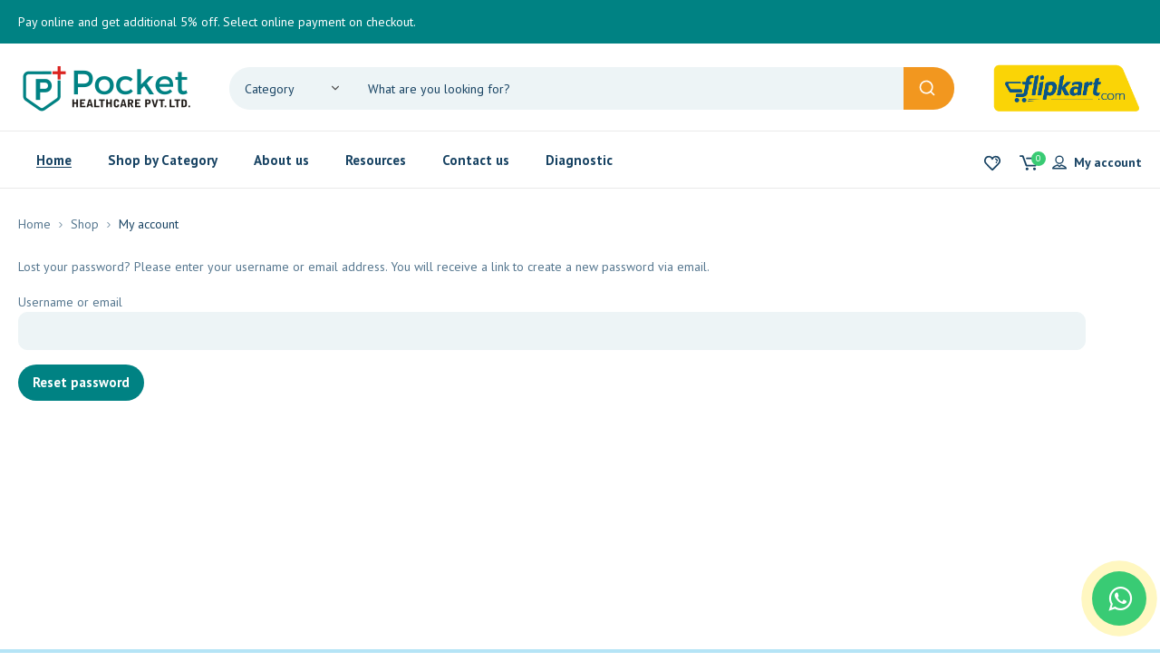

--- FILE ---
content_type: text/html; charset=UTF-8
request_url: https://pocketpharmacy.in/my-account/lost-password/
body_size: 31650
content:

<!DOCTYPE html>
<html class="no-js" dir="ltr" lang="en-US"
	prefix="og: https://ogp.me/ns#" >
<head>
	<!-- META TAGS -->
	<meta charset="UTF-8" />
	<meta name="viewport" content="width=device-width, initial-scale=1, maximum-scale=8">
<link rel="stylesheet" href="https://cdnjs.cloudflare.com/ajax/libs/font-awesome/4.7.0/css/font-awesome.css" integrity="sha512-5A8nwdMOWrSz20fDsjczgUidUBR8liPYU+WymTZP1lmY9G6Oc7HlZv156XqnsgNUzTyMefFTcsFH/tnJE/+xBg==" crossorigin="anonymous" referrerpolicy="no-referrer" />
	<!-- LINK TAGS -->
	<title>My account - Pocket Pharmacy</title>

		<!-- All in One SEO 4.3.6.1 - aioseo.com -->
		<meta name="robots" content="noindex, max-image-preview:large" />
		<meta name="google-site-verification" content="HQYr5BgTKwc3ugFT5rFjc8p7xOOF_UwZ543pIMDdp4I" />
		<link rel="canonical" href="https://pocketpharmacy.in/my-account/" />
		<meta name="generator" content="All in One SEO (AIOSEO) 4.3.6.1 " />
		<meta property="og:locale" content="en_US" />
		<meta property="og:site_name" content="Pocket Pharmacy - Health care leaders" />
		<meta property="og:type" content="article" />
		<meta property="og:title" content="My account - Pocket Pharmacy" />
		<meta property="og:url" content="https://pocketpharmacy.in/my-account/" />
		<meta property="article:published_time" content="2022-08-17T11:18:43+00:00" />
		<meta property="article:modified_time" content="2022-08-17T11:18:43+00:00" />
		<meta property="article:publisher" content="https://www.facebook.com/pockethealthcare" />
		<meta name="twitter:card" content="summary_large_image" />
		<meta name="twitter:site" content="@pocket_pharmacy" />
		<meta name="twitter:title" content="My account - Pocket Pharmacy" />
		<meta name="twitter:creator" content="@pocket_pharmacy" />
		<script type="application/ld+json" class="aioseo-schema">
			{"@context":"https:\/\/schema.org","@graph":[{"@type":"BreadcrumbList","@id":"https:\/\/pocketpharmacy.in\/my-account\/#breadcrumblist","itemListElement":[{"@type":"ListItem","@id":"https:\/\/pocketpharmacy.in\/#listItem","position":1,"item":{"@type":"WebPage","@id":"https:\/\/pocketpharmacy.in\/","name":"Home","description":"Pocket Pharmacy is a trusted Indian online pharmacy. Order prescription\/OTC medicines online. Cash on Delivery is available. FREE Delivery on orders over Rs.500.","url":"https:\/\/pocketpharmacy.in\/"},"nextItem":"https:\/\/pocketpharmacy.in\/my-account\/#listItem"},{"@type":"ListItem","@id":"https:\/\/pocketpharmacy.in\/my-account\/#listItem","position":2,"item":{"@type":"WebPage","@id":"https:\/\/pocketpharmacy.in\/my-account\/","name":"My account","url":"https:\/\/pocketpharmacy.in\/my-account\/"},"previousItem":"https:\/\/pocketpharmacy.in\/#listItem"}]},{"@type":"Organization","@id":"https:\/\/pocketpharmacy.in\/#organization","name":"Pocket Health Care","url":"https:\/\/pocketpharmacy.in\/","logo":{"@type":"ImageObject","url":"https:\/\/pocketpharmacy.in\/wp-content\/uploads\/logo-full.jpg","@id":"https:\/\/pocketpharmacy.in\/#organizationLogo","width":800,"height":200},"image":{"@id":"https:\/\/pocketpharmacy.in\/#organizationLogo"},"sameAs":["https:\/\/www.facebook.com\/pockethealthcare","https:\/\/twitter.com\/pocket_pharmacy","https:\/\/www.instagram.com\/pockethealthcare\/","https:\/\/www.linkedin.com\/company\/pockethealthcare\/"],"contactPoint":{"@type":"ContactPoint","telephone":"+919399440046","contactType":"Customer Support"}},{"@type":"WebPage","@id":"https:\/\/pocketpharmacy.in\/my-account\/#webpage","url":"https:\/\/pocketpharmacy.in\/my-account\/","name":"My account - Pocket Pharmacy","inLanguage":"en-US","isPartOf":{"@id":"https:\/\/pocketpharmacy.in\/#website"},"breadcrumb":{"@id":"https:\/\/pocketpharmacy.in\/my-account\/#breadcrumblist"},"datePublished":"2022-08-17T11:18:43+00:00","dateModified":"2022-08-17T11:18:43+00:00"},{"@type":"WebSite","@id":"https:\/\/pocketpharmacy.in\/#website","url":"https:\/\/pocketpharmacy.in\/","name":"Pocket Health Care","description":"Health care leaders","inLanguage":"en-US","publisher":{"@id":"https:\/\/pocketpharmacy.in\/#organization"}}]}
		</script>
		<!-- All in One SEO -->

<link rel='dns-prefetch' href='//fonts.googleapis.com' />
<link rel='dns-prefetch' href='//pagead2.googlesyndication.com' />
<link rel='preconnect' href='https://fonts.gstatic.com' crossorigin />
<link rel="alternate" type="application/rss+xml" title="Pocket Pharmacy &raquo; Feed" href="https://pocketpharmacy.in/feed/" />
<link rel="alternate" type="application/rss+xml" title="Pocket Pharmacy &raquo; Comments Feed" href="https://pocketpharmacy.in/comments/feed/" />
<script type="text/javascript">
window._wpemojiSettings = {"baseUrl":"https:\/\/s.w.org\/images\/core\/emoji\/14.0.0\/72x72\/","ext":".png","svgUrl":"https:\/\/s.w.org\/images\/core\/emoji\/14.0.0\/svg\/","svgExt":".svg","source":{"concatemoji":"https:\/\/pocketpharmacy.in\/wp-includes\/js\/wp-emoji-release.min.js?ver=4fcf0c84d4c7fb86bc9232618782d4db"}};
/*! This file is auto-generated */
!function(i,n){var o,s,e;function c(e){try{var t={supportTests:e,timestamp:(new Date).valueOf()};sessionStorage.setItem(o,JSON.stringify(t))}catch(e){}}function p(e,t,n){e.clearRect(0,0,e.canvas.width,e.canvas.height),e.fillText(t,0,0);var t=new Uint32Array(e.getImageData(0,0,e.canvas.width,e.canvas.height).data),r=(e.clearRect(0,0,e.canvas.width,e.canvas.height),e.fillText(n,0,0),new Uint32Array(e.getImageData(0,0,e.canvas.width,e.canvas.height).data));return t.every(function(e,t){return e===r[t]})}function u(e,t,n){switch(t){case"flag":return n(e,"\ud83c\udff3\ufe0f\u200d\u26a7\ufe0f","\ud83c\udff3\ufe0f\u200b\u26a7\ufe0f")?!1:!n(e,"\ud83c\uddfa\ud83c\uddf3","\ud83c\uddfa\u200b\ud83c\uddf3")&&!n(e,"\ud83c\udff4\udb40\udc67\udb40\udc62\udb40\udc65\udb40\udc6e\udb40\udc67\udb40\udc7f","\ud83c\udff4\u200b\udb40\udc67\u200b\udb40\udc62\u200b\udb40\udc65\u200b\udb40\udc6e\u200b\udb40\udc67\u200b\udb40\udc7f");case"emoji":return!n(e,"\ud83e\udef1\ud83c\udffb\u200d\ud83e\udef2\ud83c\udfff","\ud83e\udef1\ud83c\udffb\u200b\ud83e\udef2\ud83c\udfff")}return!1}function f(e,t,n){var r="undefined"!=typeof WorkerGlobalScope&&self instanceof WorkerGlobalScope?new OffscreenCanvas(300,150):i.createElement("canvas"),a=r.getContext("2d",{willReadFrequently:!0}),o=(a.textBaseline="top",a.font="600 32px Arial",{});return e.forEach(function(e){o[e]=t(a,e,n)}),o}function t(e){var t=i.createElement("script");t.src=e,t.defer=!0,i.head.appendChild(t)}"undefined"!=typeof Promise&&(o="wpEmojiSettingsSupports",s=["flag","emoji"],n.supports={everything:!0,everythingExceptFlag:!0},e=new Promise(function(e){i.addEventListener("DOMContentLoaded",e,{once:!0})}),new Promise(function(t){var n=function(){try{var e=JSON.parse(sessionStorage.getItem(o));if("object"==typeof e&&"number"==typeof e.timestamp&&(new Date).valueOf()<e.timestamp+604800&&"object"==typeof e.supportTests)return e.supportTests}catch(e){}return null}();if(!n){if("undefined"!=typeof Worker&&"undefined"!=typeof OffscreenCanvas&&"undefined"!=typeof URL&&URL.createObjectURL&&"undefined"!=typeof Blob)try{var e="postMessage("+f.toString()+"("+[JSON.stringify(s),u.toString(),p.toString()].join(",")+"));",r=new Blob([e],{type:"text/javascript"}),a=new Worker(URL.createObjectURL(r),{name:"wpTestEmojiSupports"});return void(a.onmessage=function(e){c(n=e.data),a.terminate(),t(n)})}catch(e){}c(n=f(s,u,p))}t(n)}).then(function(e){for(var t in e)n.supports[t]=e[t],n.supports.everything=n.supports.everything&&n.supports[t],"flag"!==t&&(n.supports.everythingExceptFlag=n.supports.everythingExceptFlag&&n.supports[t]);n.supports.everythingExceptFlag=n.supports.everythingExceptFlag&&!n.supports.flag,n.DOMReady=!1,n.readyCallback=function(){n.DOMReady=!0}}).then(function(){return e}).then(function(){var e;n.supports.everything||(n.readyCallback(),(e=n.source||{}).concatemoji?t(e.concatemoji):e.wpemoji&&e.twemoji&&(t(e.twemoji),t(e.wpemoji)))}))}((window,document),window._wpemojiSettings);
</script>
<style type="text/css">
img.wp-smiley,
img.emoji {
	display: inline !important;
	border: none !important;
	box-shadow: none !important;
	height: 1em !important;
	width: 1em !important;
	margin: 0 0.07em !important;
	vertical-align: -0.1em !important;
	background: none !important;
	padding: 0 !important;
}
</style>
	<link rel='stylesheet' id='wp-block-library-css' href='https://pocketpharmacy.in/wp-includes/css/dist/block-library/style.min.css?ver=4fcf0c84d4c7fb86bc9232618782d4db' type='text/css' media='all' />
<style id='safe-svg-svg-icon-style-inline-css' type='text/css'>
.safe-svg-cover .safe-svg-inside{display:inline-block;max-width:100%}.safe-svg-cover svg{height:100%;max-height:100%;max-width:100%;width:100%}

</style>
<link rel='stylesheet' id='wc-blocks-vendors-style-css' href='https://pocketpharmacy.in/wp-content/plugins/woocommerce/packages/woocommerce-blocks/build/wc-blocks-vendors-style.css?ver=8.0.0' type='text/css' media='all' />
<link rel='stylesheet' id='wc-blocks-style-css' href='https://pocketpharmacy.in/wp-content/plugins/woocommerce/packages/woocommerce-blocks/build/wc-blocks-style.css?ver=8.0.0' type='text/css' media='all' />
<style id='classic-theme-styles-inline-css' type='text/css'>
/*! This file is auto-generated */
.wp-block-button__link{color:#fff;background-color:#32373c;border-radius:9999px;box-shadow:none;text-decoration:none;padding:calc(.667em + 2px) calc(1.333em + 2px);font-size:1.125em}.wp-block-file__button{background:#32373c;color:#fff;text-decoration:none}
</style>
<style id='global-styles-inline-css' type='text/css'>
body{--wp--preset--color--black: #000000;--wp--preset--color--cyan-bluish-gray: #abb8c3;--wp--preset--color--white: #ffffff;--wp--preset--color--pale-pink: #f78da7;--wp--preset--color--vivid-red: #cf2e2e;--wp--preset--color--luminous-vivid-orange: #ff6900;--wp--preset--color--luminous-vivid-amber: #fcb900;--wp--preset--color--light-green-cyan: #7bdcb5;--wp--preset--color--vivid-green-cyan: #00d084;--wp--preset--color--pale-cyan-blue: #8ed1fc;--wp--preset--color--vivid-cyan-blue: #0693e3;--wp--preset--color--vivid-purple: #9b51e0;--wp--preset--gradient--vivid-cyan-blue-to-vivid-purple: linear-gradient(135deg,rgba(6,147,227,1) 0%,rgb(155,81,224) 100%);--wp--preset--gradient--light-green-cyan-to-vivid-green-cyan: linear-gradient(135deg,rgb(122,220,180) 0%,rgb(0,208,130) 100%);--wp--preset--gradient--luminous-vivid-amber-to-luminous-vivid-orange: linear-gradient(135deg,rgba(252,185,0,1) 0%,rgba(255,105,0,1) 100%);--wp--preset--gradient--luminous-vivid-orange-to-vivid-red: linear-gradient(135deg,rgba(255,105,0,1) 0%,rgb(207,46,46) 100%);--wp--preset--gradient--very-light-gray-to-cyan-bluish-gray: linear-gradient(135deg,rgb(238,238,238) 0%,rgb(169,184,195) 100%);--wp--preset--gradient--cool-to-warm-spectrum: linear-gradient(135deg,rgb(74,234,220) 0%,rgb(151,120,209) 20%,rgb(207,42,186) 40%,rgb(238,44,130) 60%,rgb(251,105,98) 80%,rgb(254,248,76) 100%);--wp--preset--gradient--blush-light-purple: linear-gradient(135deg,rgb(255,206,236) 0%,rgb(152,150,240) 100%);--wp--preset--gradient--blush-bordeaux: linear-gradient(135deg,rgb(254,205,165) 0%,rgb(254,45,45) 50%,rgb(107,0,62) 100%);--wp--preset--gradient--luminous-dusk: linear-gradient(135deg,rgb(255,203,112) 0%,rgb(199,81,192) 50%,rgb(65,88,208) 100%);--wp--preset--gradient--pale-ocean: linear-gradient(135deg,rgb(255,245,203) 0%,rgb(182,227,212) 50%,rgb(51,167,181) 100%);--wp--preset--gradient--electric-grass: linear-gradient(135deg,rgb(202,248,128) 0%,rgb(113,206,126) 100%);--wp--preset--gradient--midnight: linear-gradient(135deg,rgb(2,3,129) 0%,rgb(40,116,252) 100%);--wp--preset--font-size--small: 13px;--wp--preset--font-size--medium: 20px;--wp--preset--font-size--large: 36px;--wp--preset--font-size--x-large: 42px;--wp--preset--spacing--20: 0.44rem;--wp--preset--spacing--30: 0.67rem;--wp--preset--spacing--40: 1rem;--wp--preset--spacing--50: 1.5rem;--wp--preset--spacing--60: 2.25rem;--wp--preset--spacing--70: 3.38rem;--wp--preset--spacing--80: 5.06rem;--wp--preset--shadow--natural: 6px 6px 9px rgba(0, 0, 0, 0.2);--wp--preset--shadow--deep: 12px 12px 50px rgba(0, 0, 0, 0.4);--wp--preset--shadow--sharp: 6px 6px 0px rgba(0, 0, 0, 0.2);--wp--preset--shadow--outlined: 6px 6px 0px -3px rgba(255, 255, 255, 1), 6px 6px rgba(0, 0, 0, 1);--wp--preset--shadow--crisp: 6px 6px 0px rgba(0, 0, 0, 1);}:where(.is-layout-flex){gap: 0.5em;}:where(.is-layout-grid){gap: 0.5em;}body .is-layout-flow > .alignleft{float: left;margin-inline-start: 0;margin-inline-end: 2em;}body .is-layout-flow > .alignright{float: right;margin-inline-start: 2em;margin-inline-end: 0;}body .is-layout-flow > .aligncenter{margin-left: auto !important;margin-right: auto !important;}body .is-layout-constrained > .alignleft{float: left;margin-inline-start: 0;margin-inline-end: 2em;}body .is-layout-constrained > .alignright{float: right;margin-inline-start: 2em;margin-inline-end: 0;}body .is-layout-constrained > .aligncenter{margin-left: auto !important;margin-right: auto !important;}body .is-layout-constrained > :where(:not(.alignleft):not(.alignright):not(.alignfull)){max-width: var(--wp--style--global--content-size);margin-left: auto !important;margin-right: auto !important;}body .is-layout-constrained > .alignwide{max-width: var(--wp--style--global--wide-size);}body .is-layout-flex{display: flex;}body .is-layout-flex{flex-wrap: wrap;align-items: center;}body .is-layout-flex > *{margin: 0;}body .is-layout-grid{display: grid;}body .is-layout-grid > *{margin: 0;}:where(.wp-block-columns.is-layout-flex){gap: 2em;}:where(.wp-block-columns.is-layout-grid){gap: 2em;}:where(.wp-block-post-template.is-layout-flex){gap: 1.25em;}:where(.wp-block-post-template.is-layout-grid){gap: 1.25em;}.has-black-color{color: var(--wp--preset--color--black) !important;}.has-cyan-bluish-gray-color{color: var(--wp--preset--color--cyan-bluish-gray) !important;}.has-white-color{color: var(--wp--preset--color--white) !important;}.has-pale-pink-color{color: var(--wp--preset--color--pale-pink) !important;}.has-vivid-red-color{color: var(--wp--preset--color--vivid-red) !important;}.has-luminous-vivid-orange-color{color: var(--wp--preset--color--luminous-vivid-orange) !important;}.has-luminous-vivid-amber-color{color: var(--wp--preset--color--luminous-vivid-amber) !important;}.has-light-green-cyan-color{color: var(--wp--preset--color--light-green-cyan) !important;}.has-vivid-green-cyan-color{color: var(--wp--preset--color--vivid-green-cyan) !important;}.has-pale-cyan-blue-color{color: var(--wp--preset--color--pale-cyan-blue) !important;}.has-vivid-cyan-blue-color{color: var(--wp--preset--color--vivid-cyan-blue) !important;}.has-vivid-purple-color{color: var(--wp--preset--color--vivid-purple) !important;}.has-black-background-color{background-color: var(--wp--preset--color--black) !important;}.has-cyan-bluish-gray-background-color{background-color: var(--wp--preset--color--cyan-bluish-gray) !important;}.has-white-background-color{background-color: var(--wp--preset--color--white) !important;}.has-pale-pink-background-color{background-color: var(--wp--preset--color--pale-pink) !important;}.has-vivid-red-background-color{background-color: var(--wp--preset--color--vivid-red) !important;}.has-luminous-vivid-orange-background-color{background-color: var(--wp--preset--color--luminous-vivid-orange) !important;}.has-luminous-vivid-amber-background-color{background-color: var(--wp--preset--color--luminous-vivid-amber) !important;}.has-light-green-cyan-background-color{background-color: var(--wp--preset--color--light-green-cyan) !important;}.has-vivid-green-cyan-background-color{background-color: var(--wp--preset--color--vivid-green-cyan) !important;}.has-pale-cyan-blue-background-color{background-color: var(--wp--preset--color--pale-cyan-blue) !important;}.has-vivid-cyan-blue-background-color{background-color: var(--wp--preset--color--vivid-cyan-blue) !important;}.has-vivid-purple-background-color{background-color: var(--wp--preset--color--vivid-purple) !important;}.has-black-border-color{border-color: var(--wp--preset--color--black) !important;}.has-cyan-bluish-gray-border-color{border-color: var(--wp--preset--color--cyan-bluish-gray) !important;}.has-white-border-color{border-color: var(--wp--preset--color--white) !important;}.has-pale-pink-border-color{border-color: var(--wp--preset--color--pale-pink) !important;}.has-vivid-red-border-color{border-color: var(--wp--preset--color--vivid-red) !important;}.has-luminous-vivid-orange-border-color{border-color: var(--wp--preset--color--luminous-vivid-orange) !important;}.has-luminous-vivid-amber-border-color{border-color: var(--wp--preset--color--luminous-vivid-amber) !important;}.has-light-green-cyan-border-color{border-color: var(--wp--preset--color--light-green-cyan) !important;}.has-vivid-green-cyan-border-color{border-color: var(--wp--preset--color--vivid-green-cyan) !important;}.has-pale-cyan-blue-border-color{border-color: var(--wp--preset--color--pale-cyan-blue) !important;}.has-vivid-cyan-blue-border-color{border-color: var(--wp--preset--color--vivid-cyan-blue) !important;}.has-vivid-purple-border-color{border-color: var(--wp--preset--color--vivid-purple) !important;}.has-vivid-cyan-blue-to-vivid-purple-gradient-background{background: var(--wp--preset--gradient--vivid-cyan-blue-to-vivid-purple) !important;}.has-light-green-cyan-to-vivid-green-cyan-gradient-background{background: var(--wp--preset--gradient--light-green-cyan-to-vivid-green-cyan) !important;}.has-luminous-vivid-amber-to-luminous-vivid-orange-gradient-background{background: var(--wp--preset--gradient--luminous-vivid-amber-to-luminous-vivid-orange) !important;}.has-luminous-vivid-orange-to-vivid-red-gradient-background{background: var(--wp--preset--gradient--luminous-vivid-orange-to-vivid-red) !important;}.has-very-light-gray-to-cyan-bluish-gray-gradient-background{background: var(--wp--preset--gradient--very-light-gray-to-cyan-bluish-gray) !important;}.has-cool-to-warm-spectrum-gradient-background{background: var(--wp--preset--gradient--cool-to-warm-spectrum) !important;}.has-blush-light-purple-gradient-background{background: var(--wp--preset--gradient--blush-light-purple) !important;}.has-blush-bordeaux-gradient-background{background: var(--wp--preset--gradient--blush-bordeaux) !important;}.has-luminous-dusk-gradient-background{background: var(--wp--preset--gradient--luminous-dusk) !important;}.has-pale-ocean-gradient-background{background: var(--wp--preset--gradient--pale-ocean) !important;}.has-electric-grass-gradient-background{background: var(--wp--preset--gradient--electric-grass) !important;}.has-midnight-gradient-background{background: var(--wp--preset--gradient--midnight) !important;}.has-small-font-size{font-size: var(--wp--preset--font-size--small) !important;}.has-medium-font-size{font-size: var(--wp--preset--font-size--medium) !important;}.has-large-font-size{font-size: var(--wp--preset--font-size--large) !important;}.has-x-large-font-size{font-size: var(--wp--preset--font-size--x-large) !important;}
.wp-block-navigation a:where(:not(.wp-element-button)){color: inherit;}
:where(.wp-block-post-template.is-layout-flex){gap: 1.25em;}:where(.wp-block-post-template.is-layout-grid){gap: 1.25em;}
:where(.wp-block-columns.is-layout-flex){gap: 2em;}:where(.wp-block-columns.is-layout-grid){gap: 2em;}
.wp-block-pullquote{font-size: 1.5em;line-height: 1.6;}
</style>
<link rel='stylesheet' id='js_composer_front-css' href='https://pocketpharmacy.in/wp-content/plugins/js_composer/assets/css/js_composer.min.css?ver=6.9.0' type='text/css' media='all' />
<link rel='stylesheet' id='select2-css' href='https://pocketpharmacy.in/wp-content/plugins/woocommerce/assets/css/select2.css?ver=6.8.0' type='text/css' media='all' />
<style id='woocommerce-inline-inline-css' type='text/css'>
.woocommerce form .form-row .required { visibility: visible; }
</style>
<link rel='stylesheet' id='propharm-style-css' href='https://pocketpharmacy.in/wp-content/themes/propharm/style.css?ver=4fcf0c84d4c7fb86bc9232618782d4db' type='text/css' media='all' />
<link rel='stylesheet' id='dynamic-styles-cached-css' href='https://pocketpharmacy.in/wp-content/themes/propharm/css/dynamic-styles-cached.css?ver=4fcf0c84d4c7fb86bc9232618782d4db' type='text/css' media='all' />
<link rel='stylesheet' id='dynamic-styles-css' href='https://pocketpharmacy.in/wp-content/themes/propharm/css/dynamic-styles.css?ver=4fcf0c84d4c7fb86bc9232618782d4db' type='text/css' media='all' />
<style id='dynamic-styles-inline-css' type='text/css'>
.header .vc-row-547461 {height:64px;}.header .vc-row-547461 .hbe {line-height:64px;height:64px;}.header.sticky-true.active .vc-row-547461 {height:64px;}.header.sticky-true.active .vc-row-547461 .hbe {line-height:64px;height:64px;}.header.sticky-true.active .vc-row-547461 {background:#ffffff !important;background-color:#ffffff !important;}.et-gap-557614 {height:16px;}.et-gap-752291 {height:1px;}#header-logo-839267 .logo {width:138px;}#header-logo-839267 .sticky-logo {width:138px;}#header-logo-839267 {margin:0px 0px 0px 0px;}#mobile-toggle-632136 .line, #mobile-toggle-632136 .close {fill:#184363;}#mobile-toggle-632136:hover .line, #mobile-toggle-632136:hover .close, #mobile-toggle-632136.active .line, #mobile-toggle-632136.active .close {fill:#184363;}#mobile-container-toggle-632136 {margin:0px 0px 0px 0px;}#header-product-search-toggle-758221 {background-color:transparent;box-shadow:none;}#header-product-search-toggle-758221 svg {fill:#184363;}#header-product-search-toggle-758221 {margin:0px 16px 0px 0px;}#mobile-container-758834 {color:#184363;background-color:#ffffff;padding:0px 0px 24px 0px;}#mobile-container-758834 .mobile-container-tab {color:#184363;background-color:#edf4f6;}#mobile-container-758834 .mobile-container-tab svg {fill:#184363;}#mobile-container-758834 .mobile-container-tab:after {background-color:#184363;}#mobile-container-758834 .mobile-container-tab.active {color:#ffffff;background-color:#008283;}#mobile-container-758834 .mobile-container-tab.active svg {fill:#ffffff;}#et-mobile-tab-629190 .cart-info, #et-mobile-tab-629190 .wishlist-contents, #et-mobile-tab-629190 .compare-contents {background:#008283;color:#ffffff;}#et-mobile-tab-629190 .mob-tabset, #et-mobile-tab-629190 .mob-tabset-toggle {background:#ffffff;color:#56778f;}#et-mobile-tab-629190 .tab svg, #et-mobile-tab-629190 .mob-tabset-toggle svg {fill:#56778f;}#et-mobile-tab-629190 .tab:after {background:#56778f;}#et-mobile-tab-629190 .tab:hover {color:#184363;}#et-mobile-tab-629190 .tab:hover svg, #et-mobile-tab-629190 .tab:hover svg *, #et-mobile-tab-629190 .mob-tabset-toggle:hover svg, #et-mobile-tab-629190 .mob-tabset-toggle:hover svg * {fill:#184363;}#mobile-menu-106385 .menu-item > a {color:#184363;font-size:16px;line-height:18px;font-weight:600;text-transform:none;}#mobile-menu-106385 .menu-item > a .arrow svg {fill:#184363;}#mobile-menu-106385 .menu-item > a .menu-icon {background:#184363;}#mobile-menu-106385 .menu-item.isolate > a {color:#008283;}#mobile-menu-106385 .menu-item.isolate > a .arrow svg {fill:#008283;}#mobile-menu-106385 .menu-item.isolate > a .menu-icon {background:#008283;}#mobile-menu-106385 > .menu-item:not(.mm-true) .sub-menu .menu-item a {color:#184363;font-size:14px;line-height:16px;font-weight:400;text-transform:none;}#mobile-menu-106385 > .menu-item:not(.mm-true) .sub-menu .menu-item:hover > a {color:#008283}#mobile-menu-container-106385 {margin:0px 0px 0px 0px;}#mobile-menu-881999 .menu-item > a {color:#184363;font-size:16px;line-height:18px;font-weight:600;text-transform:none;}#mobile-menu-881999 .menu-item > a .arrow svg {fill:#184363;}#mobile-menu-881999 .menu-item > a .menu-icon {background:#184363;}#mobile-menu-881999 .menu-item.isolate > a {color:#008283;}#mobile-menu-881999 .menu-item.isolate > a .arrow svg {fill:#008283;}#mobile-menu-881999 .menu-item.isolate > a .menu-icon {background:#008283;}#mobile-menu-881999 > .menu-item:not(.mm-true) .sub-menu .menu-item a {color:#184363;font-size:14px;line-height:16px;font-weight:400;text-transform:none;}#mobile-menu-881999 > .menu-item:not(.mm-true) .sub-menu .menu-item:hover > a {color:#008283}#mobile-menu-container-881999 {margin:0px 0px 0px 0px;}.et-separator-671390 .line {border-bottom-color:#f5f5f5;border-bottom-style:solid;}.et-separator-671390 {margin:32px 0px 16px 0px;}#et-header-button-939768 > a {height:48px;padding-top:0;padding-bottom:0;border-radius:48px;font-size:15px !important;font-weight:600;line-height:22px !important;text-transform:none;color:#008283;}#et-header-button-939768 > a.icon-position-left > .icon {margin-right:8px;}#et-header-button-939768 > a.icon-position-right > .icon {margin-left:8px;}#et-header-button-939768 > a > .icon {width:16px !important;line-height:16px;}#et-header-button-939768 > a.icon2-position-left > .icon2 {margin-right:8px;margin-left:0}#et-header-button-939768 > a.icon2-position-right > .icon2 {margin-left:8px;margin-right:0}#et-header-button-939768 > a > .icon2 {width:16px !important;}#et-header-button-939768 > a > .icon svg, #et-header-button-939768 > a > .icon svg * {fill:#008283;}#et-header-button-939768 > a:hover {color:#ffffff;}#et-header-button-939768 > a:hover > .icon svg, #et-header-button-939768 > a:hover > .icon svg * {fill:#ffffff;}#et-header-button-939768 > a > .button-back .regular {background:#edf4f6;}#et-header-button-939768 > a:hover > .button-back .regular {background:#184363;}#et-header-button-939768 {margin:16px 0px 0px 16px;}#header-slogan-214534 {margin:32px 16px 0px 16px;}#header-icon-957926 .hicon .icon-back {fill:transparent;}#header-icon-957926 .hicon svg:not(.icon-back) {fill:#4d4d4d;}#header-icon-957926 .hicon:hover svg:not(.icon-back) {fill:#008283;}#header-icon-957926 .hicon {margin:0px 0px 0px 0px;}.vc_custom_1642417233543{background-color:#ffffff !important;}.header .vc-row-217012 {z-index:4;}.header .vc-row-217012 {height:48px;}.header .vc-row-217012 .hbe {line-height:48px;height:48px;}.header .vc-row-231161 {z-index:3;}.header .vc-row-231161 {height:96px;}.header .vc-row-231161 .hbe {line-height:96px;height:96px;}.header .vc-row-667623 {z-index:2;}.header .vc-row-667623 {height:64px;}.header .vc-row-667623 .hbe {line-height:64px;height:64px;}.header.sticky-true.active .vc-row-667623 {background:#ffffff !important;background-color:#ffffff !important;}#header-slogan-395806 {margin:0px 0px 0px 0px;}#header-logo-69240 .logo {width:200px;}#header-logo-69240 .sticky-logo {width:200px;}#header-logo-69240 {margin:0px 0px 0px 0px;}#header-product-search-174925 .et-button + .input-after:after {background:#ffffff;}#header-product-search-174925 .et-button:hover + .input-after:after {background:#ffffff !important;}#header-product-search-174925 .et-button + .input-after {background-color:#f2971f;}#header-product-search-174925 .et-button:hover + .input-after {background-color:#184363 !important;}#header-product-search-174925 {width:800px;}#header-product-search-174925 .product-search {border-color:#edf4f6;background-color:#edf4f6;}#header-product-search-174925 .product-search .search-wrapper:before {background-color:#edf4f6;}#header-product-search-174925 .product-search.focus {border-color:#edf4f6;}#header-product-search-174925 .search, #header-product-search-174925 select {color:#184363;}#header-product-search-174925 {margin:0px 0px 0px 0px;}#et-header-button-106968 > a {width:200px;height:45px;padding-top:0;padding-bottom:0;border-radius:45px;font-size:15px !important;font-weight:700;line-height:22px !important;text-transform:none;color:#184363;}#et-header-button-106968 > a.icon-position-left > .icon {margin-right:8px;}#et-header-button-106968 > a.icon-position-right > .icon {margin-left:8px;}#et-header-button-106968 > a > .icon {width:12px !important;line-height:12px;}#et-header-button-106968 > a.icon2-position-left > .icon2 {margin-right:8px;margin-left:0}#et-header-button-106968 > a.icon2-position-right > .icon2 {margin-left:8px;margin-right:0}#et-header-button-106968 > a > .icon2 {width:16px !important;}#et-header-button-106968 > a > .icon svg, #et-header-button-106968 > a > .icon svg * {fill:#184363;}#et-header-button-106968 > a:hover {color:#ffffff;}#et-header-button-106968 > a:hover > .icon svg, #et-header-button-106968 > a:hover > .icon svg * {fill:#ffffff;}#et-header-button-106968 > a > .button-back .regular {background:#edf4f6;}#et-header-button-106968 > a:hover > .button-back .regular {background:#008283;}#et-header-button-106968 {margin:-1px 0px 0px 0px;}#header-menu-694812 > .menu-item.depth-0 {padding-left:40px;}#header-menu-694812 > .menu-item.depth-0 > .sub-menu {left:20px;}#header-menu-694812 > .menu-item.depth-0.submenu-left > .sub-menu {right:20px;}#header-menu-694812 > .menu-item.depth-0:before, #header-menu-694812 > .menu-item.depth-0:after {background:#e0e0e0;}#header-menu-694812 > .menu-item.depth-0 {padding-left:20px !important;padding-right:20px !important;}#header-menu-694812 > .menu-item.depth-0 > .mi-link {color:#184363;font-size:15px;font-weight:700;text-transform:none;}#header-menu-694812 > .menu-item.depth-0 > .mi-link > .arrow svg {fill:#184363;}#header-menu-694812 > .menu-item.depth-0 > .mi-link > .menu-icon, #header-menu-694812 > .menu-item.depth-0.active.using > .mi-link > .menu-icon {background:#184363;}#header-menu-694812 > .menu-item.depth-0:hover > .mi-link, #header-menu-694812 > .menu-item.depth-0.active > .mi-link, #header-menu-694812 > .menu-item.depth-0.in > .mi-link {color:#184363;}#header-menu-694812 > .menu-item.depth-0:hover > .mi-link > .arrow svg, #header-menu-694812 > .menu-item.depth-0.active > .mi-link > .arrow svg, #header-menu-694812 > .menu-item.depth-0.in > .mi-link > .arrow svg {fill:#184363;}#header-menu-694812 > .menu-item.depth-0:hover > .mi-link > .menu-icon, #header-menu-694812 > .menu-item.depth-0.active > .mi-link > .menu-icon {background:#184363;}#header-menu-694812 > .menu-item.depth-0.active.using > .mi-link {color:#184363}#header-menu-694812 > .menu-item.depth-0 > .mi-link .effect {background-color:#184363;}#header-menu-694812 .sub-menu {background-color:#ffffff;}#header-menu-694812 > .menu-item:not(.mm-true) .sub-menu .menu-item .mi-link:before {background-color:#184363;}#header-menu-694812 > .menu-item:not(.mm-true) .sub-menu .menu-item .mi-link {color:#184363;font-size:14px;font-weight:400;text-transform:none;}#header-menu-694812 > .menu-item:not(.mm-true) .sub-menu .menu-item:hover > .mi-link {color:#008283;}#header-menu-694812 > .menu-item:not(.mm-true) .sub-menu .menu-item > .mi-link > .arrow svg {fill:#184363;}#header-menu-694812 > .menu-item:not(.mm-true) .sub-menu .menu-item > .mi-link > .menu-icon {background:#184363;}#header-menu-694812 > .menu-item:not(.mm-true) .sub-menu .menu-item:hover > .mi-link > .arrow svg {fill:#008283;}#header-menu-694812 > .menu-item:not(.mm-true) .sub-menu .menu-item:hover > .mi-link > .menu-icon, #header-menu-694812 > .menu-item:not(.mm-true) .sub-menu .menu-item.active > .mi-link > .menu-icon {background:#008283;}#header-menu-container-694812 {margin:0px 0px 0px 0px;}#login-toggle-129263 > svg {fill:#184363;}#login-toggle-129263 {color:#184363;background-color:transparent;box-shadow:none;}#login-box-129263 {color:#56778f;}#login-box-129263 svg.close {fill:#56778f;}#login-box-129263 {background:#ffffff;}#header-login-129263 .widget_reglog a {color:#56778f;}#header-login-129263 .widget_reglog .input {color:#56778f;background-color:#ffffff;border-color:#edf4f6;}#header-login-129263 .widget_reglog .button {color:#ffffff;background-color:#f2971f;box-shadow:none;}#header-login-129263 .widget_reglog .button:hover {color:#ffffff !important;background-color:#184363;box-shadow:none;}#header-login-129263 {margin:0px 0px 0px 10px;}#cart-toggle-941640 > svg {fill:#184363;}#cart-toggle-941640 {background-color:transparent;box-shadow:none;}#cart-toggle-941640 .cart-contents {color:#ffffff;}#cart-toggle-941640 .cart-contents {background-color:#39cb74;}#cart-box-941640 {color:#56778f;}#cart-box-941640 svg.close {fill:#56778f;}#cart-box-941640 {background:#ffffff;}#cart-box-941640 .woocommerce-mini-cart-info-wrap {background:#ffffff;}#cart-box-941640 .cart-product-title {color:#184363;}#cart-box-941640 > svg.close {fill:#184363;}#cart-box-941640 .cart_list li .remove {color:#56778f;}#cart-box-941640 .woocommerce-mini-cart__buttons > a {color:#ffffff;background-color:#f2971f;}#cart-box-941640 .woocommerce-mini-cart__buttons > a:hover {color:#ffffff !important;background-color:#184363;}#header-cart-941640 {margin:0px 0px 0px 0px;}#wishlist-toggle-864994 > svg {fill:#184363;}#wishlist-toggle-864994 {background-color:transparent;box-shadow:none;}#wishlist-toggle-864994 .wishlist-contents {color:#ffffff;}#wishlist-toggle-864994 .wishlist-contents {background-color:#008283;}#header-wishlist-864994 {margin:0px 8px 0px 0px;}.vc_custom_1677846195734{background-color:#008283 !important;}.vc_custom_1640700340362{background-color:#ffffff !important;}.vc_custom_1646385145591{border-top-width:1px !important;border-bottom-width:1px !important;border-top-color:#eaeaea !important;border-top-style:solid !important;border-bottom-color:#eaeaea !important;border-bottom-style:solid !important;}.vc_custom_1640700458347{padding-left:40px !important;}.et-gap-446909 {height:16px;}.et-gap-397497 {height:32px;}#et-breadcrumbs-707983 {color:#56778f;font-size:14px;font-weight:400;line-height:22px;text-transform:none;}#et-breadcrumbs-707983 a:hover, #et-breadcrumbs-707983 span {color:#184363 !important;}#et-breadcrumbs-707983 svg {fill:#56778f !important;}.vc_custom_1640699401737{padding-top:24px !important;padding-bottom:24px !important;}#et-heading-434574 .text-wrapper {background-color:transparent;padding:0;}#et-heading-434574 {color:#184363;font-size:36px;font-weight:700;text-transform:none;}#et-heading-434574, #et-heading-434574 .text-wrapper {line-height:40px;}#et-heading-434574 a {color:#184363;}#et-heading-434574 .text-wrapper:after {background-color:#184363;}#et-heading-434574.icon-position-left .icon {margin-right:8px;}#et-heading-434574.icon-position-right .icon {margin-left:8px;}#et-heading-434574 .icon {width:16px !important;}#et-heading-434574 {margin:0px 0px 0px 0px;}#et-heading-434574 .text-wrapper {padding:0px 0px 0px 0px;}#et-heading-809341 .text-wrapper {background-color:transparent;padding:0;}#et-heading-809341 {color:#184363;font-size:14px;font-weight:400;text-transform:none;}#et-heading-809341, #et-heading-809341 .text-wrapper {line-height:22px;}#et-heading-809341 a {color:#184363;}#et-heading-809341 .text-wrapper:after {background-color:#184363;}#et-heading-809341.icon-position-left .icon {margin-right:8px;}#et-heading-809341.icon-position-right .icon {margin-left:8px;}#et-heading-809341 .icon {width:16px !important;}#et-heading-809341 {margin:0px 0px 24px 0px;}#et-heading-809341 .text-wrapper {padding:0px 0px 0px 0px;}#et-heading-564371 .text-wrapper {background-color:transparent;padding:0;}#et-heading-564371 {color:#184363;font-size:14px;font-weight:400;text-transform:none;}#et-heading-564371, #et-heading-564371 .text-wrapper {line-height:26px;}#et-heading-564371 a {color:#184363;}#et-heading-564371 .text-wrapper:after {background-color:#184363;}#et-heading-564371.icon-position-left .icon {margin-right:8px;}#et-heading-564371.icon-position-right .icon {margin-left:8px;}#et-heading-564371 .icon {width:16px !important;}#et-heading-564371 {margin:16px 0px 8px 0px;}#et-heading-564371 .text-wrapper {padding:0px 0px 0px 0px;}#et-heading-328499 .text-wrapper {background-color:transparent;padding:0;}#et-heading-328499 {color:#184363;font-size:14px;font-weight:400;text-transform:none;}#et-heading-328499, #et-heading-328499 .text-wrapper {line-height:26px;}#et-heading-328499 a {color:#184363;}#et-heading-328499 .text-wrapper:after {background-color:#184363;}#et-heading-328499.icon-position-left .icon {margin-right:8px;}#et-heading-328499.icon-position-right .icon {margin-left:8px;}#et-heading-328499 .icon {width:16px !important;}#et-heading-328499 {margin:16px 0px 24px 0px;}#et-heading-328499 .text-wrapper {padding:0px 0px 0px 0px;}#et-heading-334277 .text-wrapper {background-color:transparent;padding:0;}#et-heading-334277 {color:#008283;font-size:16px;font-weight:700;text-transform:none;}#et-heading-334277, #et-heading-334277 .text-wrapper {line-height:26px;}#et-heading-334277 a {color:#008283;}#et-heading-334277 .text-wrapper:after {background-color:#008283;}#et-heading-334277.icon-position-left .icon {margin-right:8px;}#et-heading-334277.icon-position-right .icon {margin-left:8px;}#et-heading-334277 .icon {width:16px !important;}#et-heading-334277 {margin:16px 0px 8px 0px;}#et-heading-334277 .text-wrapper {padding:0px 0px 0px 0px;}#et-heading-969293 .text-wrapper {background-color:transparent;padding:0;}#et-heading-969293 {color:#008283;font-size:16px;font-weight:700;text-transform:none;}#et-heading-969293, #et-heading-969293 .text-wrapper {line-height:26px;}#et-heading-969293 a {color:#008283;}#et-heading-969293 .text-wrapper:after {background-color:#008283;}#et-heading-969293.icon-position-left .icon {margin-right:8px;}#et-heading-969293.icon-position-right .icon {margin-left:8px;}#et-heading-969293 .icon {width:16px !important;}#et-heading-969293 {margin:16px 0px 8px 0px;}#et-heading-969293 .text-wrapper {padding:0px 0px 0px 0px;}#et-heading-976638 .text-wrapper {background-color:transparent;padding:0;}#et-heading-976638 {color:#008283;font-size:16px;font-weight:700;text-transform:none;}#et-heading-976638, #et-heading-976638 .text-wrapper {line-height:26px;}#et-heading-976638 a {color:#008283;}#et-heading-976638 .text-wrapper:after {background-color:#008283;}#et-heading-976638.icon-position-left .icon {margin-right:8px;}#et-heading-976638.icon-position-right .icon {margin-left:8px;}#et-heading-976638 .icon {width:16px !important;}#et-heading-976638 {margin:16px 0px 8px 0px;}#et-heading-976638 .text-wrapper {padding:0px 0px 0px 0px;}#et-heading-288317 .text-wrapper {background-color:transparent;padding:0;}#et-heading-288317 {color:#56778f;font-size:14px;font-weight:400;text-transform:none;}#et-heading-288317, #et-heading-288317 .text-wrapper {line-height:22px;}#et-heading-288317 a {color:#56778f;}#et-heading-288317 .text-wrapper:after {background-color:#56778f;}#et-heading-288317.icon-position-left .icon {margin-right:8px;}#et-heading-288317.icon-position-right .icon {margin-left:8px;}#et-heading-288317 .icon {width:16px !important;}#et-heading-288317 {margin:0px 0px 0px 0px;}#et-heading-288317 .text-wrapper {padding:0px 0px 0px 0px;}.et-gap-835395 {height:8px;}.et-gap-83510 {height:48px;}.et-gap-918094 {height:24px;}.et-gap-714258 {height:48px;}.et-gap-434995 {height:16px;}#et-mailchimp-231827 .field,#et-mailchimp-231827 .terms:before {color:#56778f;background-color:#ffffff;border:1px solid #ffffff;}#et-mailchimp-231827 .button {color:#ffffff;background-color:#f2971f;}#et-mailchimp-231827 .button:hover {color:#ffffff !important;background-color:#184363 !important;}#et-mailchimp-231827 ::placeholder {color:#56778f;}#et-mailchimp-231827 .terms {color:#184363;}#et-mailchimp-231827 .terms a:hover {color:#008283;}#header-logo-680954 .logo {width:200px;}#header-logo-680954 {margin:0px 0px 0px 0px;}#et-social-links-395950 svg {fill:#008283;}#et-social-links-395950 a {background-color:transparent;margin-right:0;}#et-social-links-395950 a:hover svg {fill:#184363;}#et-social-links-395950 a:hover {background-color:transparent;box-shadow:none;}.mm-815022 > .menu-item.depth-0 > .mi-link {color:#008283;font-size:16px;font-weight:700;margin-bottom:24px;text-transform:none;}.mm-815022 > .menu-item.depth-0 > .mi-link > .menu-icon {background:#008283;}.mm-815022 > .menu-item.depth-0 > .mi-link:hover {color:#008283;}.mm-815022 > .menu-item.depth-0 > .mi-link:hover > .menu-icon {background:#008283;}.mm-815022 > .menu-item.depth-0 > .mi-link:before {background-color:transparent;}.mm-815022 .sub-menu .menu-item .mi-link:before {background-color:#184363;}.mm-815022 > .menu-item > .mi-link:before {background-color:transparent;}.mm-815022 .sub-menu .menu-item .mi-link {color:#184363;font-size:14px;font-weight:400;line-height:28px;text-transform:none;}.mm-815022 .sub-menu .menu-item .mi-link > .menu-icon {background:#184363;}.mm-815022 .sub-menu .menu-item > .mi-link:hover {color:#008283;}.mm-815022 .sub-menu .menu-item > .mi-link:hover > .menu-icon {background:#008283;}#mm-container-815022 {margin:0px 0px 0px 0px;}.et-separator-587852 .line {border-bottom-color:#eaeaea;border-bottom-style:solid;}.et-separator-587852 {margin:0px 0px 0px 0px;}#et-image-17268 .curtain {background-color:#008283;}.vc_custom_1648455577239{padding-top:48px !important;padding-bottom:56px !important;background:#b5e4f6 url(https://pocketpharmacy.in/wp-content/uploads/row_big_1.jpg?id=2513) !important;background-position:center !important;background-repeat:no-repeat !important;background-size:cover !important;}.vc_custom_1642162036686{padding-top:48px !important;}.vc_custom_1644246274291{padding-top:24px !important;padding-bottom:24px !important;}.vc_custom_1660746610585{margin-right:38px !important;border-right-width:1px !important;padding-right:10px !important;border-right-color:#eaeaea !important;border-right-style:solid !important;}
</style>
<link rel="preload" as="style" href="https://fonts.googleapis.com/css?family=PT%20Sans:400,700,400italic,700italic&#038;display=swap&#038;ver=1677839309" /><link rel="stylesheet" href="https://fonts.googleapis.com/css?family=PT%20Sans:400,700,400italic,700italic&#038;display=swap&#038;ver=1677839309" media="print" onload="this.media='all'"><noscript><link rel="stylesheet" href="https://fonts.googleapis.com/css?family=PT%20Sans:400,700,400italic,700italic&#038;display=swap&#038;ver=1677839309" /></noscript><script type="text/template" id="tmpl-variation-template">
	<div class="woocommerce-variation-description">{{{ data.variation.variation_description }}}</div>
	<div class="woocommerce-variation-price">{{{ data.variation.price_html }}}</div>
	<div class="woocommerce-variation-availability">{{{ data.variation.availability_html }}}</div>
</script>
<script type="text/template" id="tmpl-unavailable-variation-template">
	<p>Sorry, this product is unavailable. Please choose a different combination.</p>
</script>
<script type='text/javascript' src='https://pocketpharmacy.in/wp-includes/js/jquery/jquery.min.js?ver=3.7.0' id='jquery-core-js'></script>
<script type='text/javascript' src='https://pocketpharmacy.in/wp-includes/js/jquery/jquery-migrate.min.js?ver=3.4.1' id='jquery-migrate-js'></script>
<script type='text/javascript' src='https://pocketpharmacy.in/wp-content/plugins/woocommerce/assets/js/jquery-blockui/jquery.blockUI.min.js?ver=2.7.0-wc.6.8.0' id='jquery-blockui-js'></script>
<script type='text/javascript' id='wc-add-to-cart-js-extra'>
/* <![CDATA[ */
var wc_add_to_cart_params = {"ajax_url":"\/wp-admin\/admin-ajax.php","wc_ajax_url":"\/?wc-ajax=%%endpoint%%","i18n_view_cart":"View cart","cart_url":"https:\/\/pocketpharmacy.in\/cart\/","is_cart":"","cart_redirect_after_add":"no"};
/* ]]> */
</script>
<script type='text/javascript' src='https://pocketpharmacy.in/wp-content/plugins/woocommerce/assets/js/frontend/add-to-cart.min.js?ver=6.8.0' id='wc-add-to-cart-js'></script>
<script type='text/javascript' id='zxcvbn-async-js-extra'>
/* <![CDATA[ */
var _zxcvbnSettings = {"src":"https:\/\/pocketpharmacy.in\/wp-includes\/js\/zxcvbn.min.js"};
/* ]]> */
</script>
<script type='text/javascript' src='https://pocketpharmacy.in/wp-includes/js/zxcvbn-async.min.js?ver=1.0' id='zxcvbn-async-js'></script>
<script type='text/javascript' src='https://pocketpharmacy.in/wp-content/plugins/js_composer/assets/js/vendors/woocommerce-add-to-cart.js?ver=6.9.0' id='vc_woocommerce-add-to-cart-js-js'></script>
<link rel="https://api.w.org/" href="https://pocketpharmacy.in/wp-json/" /><link rel="alternate" type="application/json" href="https://pocketpharmacy.in/wp-json/wp/v2/pages/10" /><link rel="EditURI" type="application/rsd+xml" title="RSD" href="https://pocketpharmacy.in/xmlrpc.php?rsd" />

<link rel='shortlink' href='https://pocketpharmacy.in/?p=10' />
<link rel="alternate" type="application/json+oembed" href="https://pocketpharmacy.in/wp-json/oembed/1.0/embed?url=https%3A%2F%2Fpocketpharmacy.in%2Fmy-account%2F" />
<link rel="alternate" type="text/xml+oembed" href="https://pocketpharmacy.in/wp-json/oembed/1.0/embed?url=https%3A%2F%2Fpocketpharmacy.in%2Fmy-account%2F&#038;format=xml" />
<meta name="framework" content="Redux 4.3.9.1" />                            <meta property="og:site_name" content="Pocket Pharmacy" />
            <meta name="twitter:title" content="Pocket Pharmacy">
                            <meta property="og:url" content="https://pocketpharmacy.in/my-account/" />
            <meta property="og:type" content="article" />
                            <meta property="og:title" content="My account" />
                        
    <meta name="generator" content="Site Kit by Google 1.88.0" />	<noscript><style>.woocommerce-product-gallery{ opacity: 1 !important; }</style></noscript>
	
<!-- Google AdSense snippet added by Site Kit -->
<meta name="google-adsense-platform-account" content="ca-host-pub-2644536267352236">
<meta name="google-adsense-platform-domain" content="sitekit.withgoogle.com">
<!-- End Google AdSense snippet added by Site Kit -->
<meta name="generator" content="Powered by WPBakery Page Builder - drag and drop page builder for WordPress."/>

<!-- Google AdSense snippet added by Site Kit -->
<script async="async" src="https://pagead2.googlesyndication.com/pagead/js/adsbygoogle.js?client=ca-pub-5111540362063866" crossorigin="anonymous" type="text/javascript"></script>

<!-- End Google AdSense snippet added by Site Kit -->
<meta name="generator" content="Powered by Slider Revolution 6.5.25 - responsive, Mobile-Friendly Slider Plugin for WordPress with comfortable drag and drop interface." />
<!-- Google Tag Manager -->
<script>(function(w,d,s,l,i){w[l]=w[l]||[];w[l].push({'gtm.start':
new Date().getTime(),event:'gtm.js'});var f=d.getElementsByTagName(s)[0],
j=d.createElement(s),dl=l!='dataLayer'?'&l='+l:'';j.async=true;j.src=
'https://www.googletagmanager.com/gtm.js?id='+i+dl;f.parentNode.insertBefore(j,f);
})(window,document,'script','dataLayer','GTM-NC8PB76');</script>
<!-- End Google Tag Manager --><link rel="icon" href="https://pocketpharmacy.in/wp-content/uploads/pocket-favicon-100x100.png" sizes="32x32" />
<link rel="icon" href="https://pocketpharmacy.in/wp-content/uploads/pocket-favicon.png" sizes="192x192" />
<link rel="apple-touch-icon" href="https://pocketpharmacy.in/wp-content/uploads/pocket-favicon.png" />
<meta name="msapplication-TileImage" content="https://pocketpharmacy.in/wp-content/uploads/pocket-favicon.png" />
<script>function setREVStartSize(e){
			//window.requestAnimationFrame(function() {
				window.RSIW = window.RSIW===undefined ? window.innerWidth : window.RSIW;
				window.RSIH = window.RSIH===undefined ? window.innerHeight : window.RSIH;
				try {
					var pw = document.getElementById(e.c).parentNode.offsetWidth,
						newh;
					pw = pw===0 || isNaN(pw) || (e.l=="fullwidth" || e.layout=="fullwidth") ? window.RSIW : pw;
					e.tabw = e.tabw===undefined ? 0 : parseInt(e.tabw);
					e.thumbw = e.thumbw===undefined ? 0 : parseInt(e.thumbw);
					e.tabh = e.tabh===undefined ? 0 : parseInt(e.tabh);
					e.thumbh = e.thumbh===undefined ? 0 : parseInt(e.thumbh);
					e.tabhide = e.tabhide===undefined ? 0 : parseInt(e.tabhide);
					e.thumbhide = e.thumbhide===undefined ? 0 : parseInt(e.thumbhide);
					e.mh = e.mh===undefined || e.mh=="" || e.mh==="auto" ? 0 : parseInt(e.mh,0);
					if(e.layout==="fullscreen" || e.l==="fullscreen")
						newh = Math.max(e.mh,window.RSIH);
					else{
						e.gw = Array.isArray(e.gw) ? e.gw : [e.gw];
						for (var i in e.rl) if (e.gw[i]===undefined || e.gw[i]===0) e.gw[i] = e.gw[i-1];
						e.gh = e.el===undefined || e.el==="" || (Array.isArray(e.el) && e.el.length==0)? e.gh : e.el;
						e.gh = Array.isArray(e.gh) ? e.gh : [e.gh];
						for (var i in e.rl) if (e.gh[i]===undefined || e.gh[i]===0) e.gh[i] = e.gh[i-1];
											
						var nl = new Array(e.rl.length),
							ix = 0,
							sl;
						e.tabw = e.tabhide>=pw ? 0 : e.tabw;
						e.thumbw = e.thumbhide>=pw ? 0 : e.thumbw;
						e.tabh = e.tabhide>=pw ? 0 : e.tabh;
						e.thumbh = e.thumbhide>=pw ? 0 : e.thumbh;
						for (var i in e.rl) nl[i] = e.rl[i]<window.RSIW ? 0 : e.rl[i];
						sl = nl[0];
						for (var i in nl) if (sl>nl[i] && nl[i]>0) { sl = nl[i]; ix=i;}
						var m = pw>(e.gw[ix]+e.tabw+e.thumbw) ? 1 : (pw-(e.tabw+e.thumbw)) / (e.gw[ix]);
						newh =  (e.gh[ix] * m) + (e.tabh + e.thumbh);
					}
					var el = document.getElementById(e.c);
					if (el!==null && el) el.style.height = newh+"px";
					el = document.getElementById(e.c+"_wrapper");
					if (el!==null && el) {
						el.style.height = newh+"px";
						el.style.display = "block";
					}
				} catch(e){
					console.log("Failure at Presize of Slider:" + e)
				}
			//});
		  };</script>
		<style type="text/css" id="wp-custom-css">
			.megamenu-list ul {list-style:none;}
.megamenu-list ul li {padding:8px 0;line-height:14px}
.megamenu-list ul a:hover {text-decoration:underline;}
.megamenu-list ul .last-link {color:#008283;font-weight:600;}
.megamenu-list ul .last-link:after {
    display: inline-block;
    vertical-align: baseline;
    margin-left: 4px;
    width: 8px;
    height: 8px;
    content: "";
    -webkit-mask: url(https://enovathemes.com/propharm/wp-content/uploads/next.svg) no-repeat 50% 50%;
    -webkit-mask-size: 8px;
    mask: url(https://enovathemes.com/propharm/wp-content/uploads/next.svg) no-repeat 50% 50%;
    mask-size: 8px;
    background:#008283;
}

.heading-label {
    margin-left: 8px;
    display: inline-block;
    border-radius: 48px;
    padding: 4px 8px 4px 8px;
    vertical-align: middle;
    top: -1px;
    color: #ffffff;
    background:#39cb74;
    font-size: 12px;
    line-height: 12px;
    text-align: center;
    position: relative;
    left: 0px !important;
    transform: none !important;
    text-transform: none;
}
.footer-logo-column .et-image{max-width:200px;}

.map-link a .text {text-decoration:underline;}
.map-link a:hover {color:#008283 !important;}
.et-footer .et-mm .sub-menu {
    margin-bottom:0;
}
.slider-button {box-shadow:0 0 16px rgba(0,0,0,0.05) !important;}
.slider-button i {font-size:10px !important;margin-left:4px !important;display:inline-block !important;}
rs-module-wrap,
rs-module-wrap rs-slides,
rs-module-wrap rs-sbg-wrap
{border-radius:10px}
#rev_slider_9_1_wrapper,
#rev_slider_9_1_wrapper rs-slides,
#rev_slider_9_1_wrapper rs-sbg-wrap {
    border-radius:0;
}
rs-module-wrap rs-sbg-wrap {overflow:hidden}
.custom.tparrows {
    border-radius:100px !important;
    background:#ffffff !important;
    transform:scale(1) !important;
    transform-origin:center;
    box-shadow:0 0 16px rgba(0,0,0,0.1);
    transition:background 0.3s ease-out, transform 0.6s cubic-bezier(0.75, -1.27, 0.3, 2.33);
    top:50%;
    margin-top:-20px;
}
.custom.tparrows:before {
    color:#184363 !important;
    transition:color 0.3s;
}
.custom.tparrows:hover {
    background:#184363 !important;
    box-shadow:0 0 16px rgba(0,0,0,0.05);
    transform:scale(1.2) !important;
}
.custom.tparrows:hover:before {
    color:#ffffff !important;
}
.custom.tparrows.tp-rightarrow {
    left:calc(100% - 64px) !important;
}
.custom.tparrows.tp-leftarrow {
    left:24px !important;
}
#rev_slider_7_1_wrapper .custom.tparrows.tp-rightarrow {
    left:calc(100% - 18px) !important;
}
#rev_slider_7_1_wrapper .custom.tparrows.tp-leftarrow {
    left:-22px !important;
}
.custom .tp-bullet {
    background:#184363 !important;
    opacity:0.2;
    border-radius:10px !important;
    width:8px !important;
    height:8px !important;
    transform:scale(0.7);
    transform-origin:center;
    transition:background 0.3s ease-out, transform 0.6s cubic-bezier(0.75, -1.27, 0.3, 2.33);
}
.custom .tp-bullet.selected {
    transform:scale(1);
}

.footer-clients .grid.et-client-container .et-client {
	border-bottom-color:rgba(255,255,255,0.1);
}

.footer-tiny-menu .wpb_wrapper * {
    display: inline-block;
    vertical-align: middle;
    color: #56778f !important;
    font-size: 12px;
    line-height: 18px;
    position: relative;
}
.footer-tiny-menu .wpb_wrapper a:hover {color:#184363 !important;}
.footer-tiny-menu .wpb_wrapper *:not(p):after {
    display:inline-block;
    width:1px;
    height:16px;
    margin:0 8px 0 10px;
    background-color:#bdbdbd;
    content:"";
    vertical-align:middle;
}
.footer-tiny-menu .wpb_wrapper *:not(p):last-child:after {
    display:none !important;
}
.z-index-15 {z-index:15}
#megamenu-1310, #megamenu-1320 {overflow:visible}
.home-3-megamenu-row {border-radius:0 0 10px 10px;}
.banner-list a:hover {text-decoration:underline;}
.corner-border-radius {border-radius:0 0 10px 0;}
.corner-border-radius-2 {border-radius:0 10px 10px 0;}

.header-5-top-row .vc_column-inner{border-radius:10px 10px 0 0;}
.header-5-bottom-row .vc_column-inner{border-radius:0 0 10px 10px;}
.form-white textarea,
.form-white select,
.form-white input[type="date"],
.form-white input[type="datetime"],
.form-white input[type="datetime-local"],
.form-white input[type="email"],
.form-white input[type="month"],
.form-white input[type="number"],
.form-white input[type="password"],
.form-white input[type="search"],
.form-white input[type="tel"],
.form-white input[type="text"],
.form-white input[type="time"],
.form-white input[type="url"],
.form-white input[type="week"],
.form-white input[type="file"],
.form-white textarea:focus,
.form-white select:focus,
.form-white input[type="date"]:focus,
.form-white input[type="datetime"]:focus,
.form-white input[type="datetime-local"]:focus,
.form-white input[type="email"]:focus,
.form-white input[type="month"]:focus,
.form-white input[type="number"]:focus,
.form-white input[type="password"]:focus,
.form-white input[type="search"]:focus,
.form-white input[type="tel"]:focus,
.form-white input[type="text"]:focus,
.form-white input[type="time"]:focus,
.form-white input[type="url"]:focus,
.form-white input[type="week"]:focus,
.form-white input[type="file"]:focus{
    background-color: #ffffff;
    border-color:#ffffff;
}
.prev.et-icon {transform:rotate(180deg)}
.border-radius-10 {border-radius:10px;overflow:hidden}
.single-post #subscribe-in-footer {display:none}		</style>
		<noscript><style> .wpb_animate_when_almost_visible { opacity: 1; }</style></noscript>
</head>
<body data-rsssl=1 class="page-template-default page page-id-10 wp-embed-responsive theme-propharm addon-active woocommerce-account woocommerce-page woocommerce-lost-password woocommerce-no-js enovathemes light cache-queries  layout-wide my-account addon-on wpb-js-composer js-comp-ver-6.9.0 vc_responsive" data-url="https://pocketpharmacy.in/">
<!-- Google Tag Manager (noscript) -->
<noscript><iframe src="https://www.googletagmanager.com/ns.html?id=GTM-NC8PB76"
height="0" width="0" style="display:none;visibility:hidden"></iframe></noscript>
<!-- End Google Tag Manager (noscript) -->
<!-- general wrap start -->
<div id="gen-wrap" class="wrapper">
	<!-- wrap start -->
	<div id="wrap" >
		
            <header id="et-mobile-600" class="et-mobile mobile-true desktop-false header et-clearfix transparent-false sticky-false shadow-false shadow-sticky-false"><div data-color="#ffffff" class="vc_row wpb_row vc_row-fluid vc_custom_1642417233543 vc_row-has-fill vc-row-547461" >
	<div class="container et-clearfix">
		<div class="wpb_column vc_column_container vc_col-sm-12 text-align-none" >
	<div class="vc_column-inner vci " >
		<div class="wpb_wrapper">
			<span class="et-gap et-clearfix et-gap-557614 hide767 hide768-1023 hide1280"></span><div id="header-logo-839267" class="hbe header-logo hbe-left"><a href="https://pocketpharmacy.in/" title="Pocket Pharmacy"><img class="logo" src="https://pocketpharmacy.in/wp-content/uploads/logo-full.jpg" alt="Pocket Pharmacy"><img class="sticky-logo" src="https://pocketpharmacy.in/wp-content/uploads/logo-full.jpg" alt="Pocket Pharmacy"></a></div><div id="mobile-container-toggle-632136" class="mobile-container-toggle hbe hbe-icon-element hide-default-false hide-sticky-false hbe-right size-small"><div id="mobile-toggle-632136" class="mobile-toggle hbe-toggle"><svg viewBox="0 0 16 16">
<path class="line" d="M15,2.55H1A.78.78,0,0,1,1,1H15a.78.78,0,1,1,0,1.56ZM9.83,5.94a.78.78,0,0,0-.78-.78H1A.78.78,0,0,0,1,6.72H9.05A.78.78,0,0,0,9.83,5.94Zm2.37,4.14a.78.78,0,0,0-.78-.78H1a.78.78,0,0,0,0,1.56H11.43A.78.78,0,0,0,12.2,10.08Zm2.88,4.14a.78.78,0,0,0-.78-.78H1.06a.78.78,0,1,0,0,1.56H14.31a.78.78,0,0,0,.78-.78Z"/>
<path class="close" d="M16,.94,15.07,0,8,7.07.93,0,0,.93,7.07,8,0,15.06.93,16,8,8.93,15.07,16l.93-.93L8.93,8Z"/>
</svg></div></div><div id="header-product-search-toggle-758221" class="header-product-search-toggle hbe hbe-icon-element hide-default-false hide-sticky-false hbe-right"><div id="search-toggle-758221" class="search-toggle hbe-toggle"><svg viewBox="0 0 6.35 6.35" xmlns="http://www.w3.org/2000/svg"><path d="M2.894.511a2.384 2.384 0 0 0-2.38 2.38 2.386 2.386 0 0 0 2.38 2.384c.56 0 1.076-.197 1.484-.523l.991.991a.265.265 0 0 0 .375-.374l-.991-.992a2.37 2.37 0 0 0 .523-1.485C5.276 1.58 4.206.51 2.894.51zm0 .53c1.026 0 1.852.825 1.852 1.85S3.92 4.746 2.894 4.746s-1.851-.827-1.851-1.853.825-1.852 1.851-1.852z"/></svg></div><div id="search-box-758221" class="search-box"><div class="search-toggle-off et-icon size-medium"><svg xmlns="http://www.w3.org/2000/svg" class="close" viewBox="0 0 47.971 47.971">
<path d="M28.228,23.986L47.092,5.122c1.172-1.171,1.172-3.071,0-4.242c-1.172-1.172-3.07-1.172-4.242,0L23.986,19.744L5.121,0.88
		c-1.172-1.172-3.07-1.172-4.242,0c-1.172,1.171-1.172,3.071,0,4.242l18.865,18.864L0.879,42.85c-1.172,1.171-1.172,3.071,0,4.242
		C1.465,47.677,2.233,47.97,3,47.97s1.535-0.293,2.121-0.879l18.865-18.864L42.85,47.091c0.586,0.586,1.354,0.879,2.121,0.879
		s1.535-0.293,2.121-0.879c1.172-1.171,1.172-3.071,0-4.242L28.228,23.986z"/>
</svg>
</div><div class="et-clearfix"></div><div class="widget widget_product_search_widget">
    			<div class="product-search hide-category-false">
    				<form name="product-search" method="POST" data-in-category=""  data-sku="false" data-description="false">
                                                                            <select name="category" class="category">
                                <option class="default" value="">Category</option>
                                <option value="beauty-care" data-id="66">Beauty Care</option><option value="hair-care" data-id="166">&nbsp;&nbsp;&nbsp;Hair Care</option><option value="skin-care" data-id="167">&nbsp;&nbsp;&nbsp;Skin Care</option><option value="covid-essentials" data-id="88">COVID Essentials</option><option value="healthcare-devices" data-id="150">Healthcare Devices</option><option value="electric-massagers" data-id="155">&nbsp;&nbsp;&nbsp;Electric Massagers</option><option value="health-monitors" data-id="157">&nbsp;&nbsp;&nbsp;Health Monitors</option><option value="inhalers" data-id="158">&nbsp;&nbsp;&nbsp;Inhalers</option><option value="thermometers" data-id="159">&nbsp;&nbsp;&nbsp;Thermometers</option><option value="herbal" data-id="149">Herbal</option><option value="aurveda" data-id="152">&nbsp;&nbsp;&nbsp;Aurveda</option><option value="unani" data-id="153">&nbsp;&nbsp;&nbsp;Unani</option><option value="lab-tests" data-id="151">Lab Tests</option><option value="personal-care" data-id="111">Personal Care</option><option value="baby-care" data-id="160">&nbsp;&nbsp;&nbsp;Baby Care</option><option value="elderly-care" data-id="162">&nbsp;&nbsp;&nbsp;Elderly Care</option><option value="men-care" data-id="163">&nbsp;&nbsp;&nbsp;Men Care</option><option value="mother-care" data-id="161">&nbsp;&nbsp;&nbsp;Mother Care</option><option value="oral-care" data-id="168">&nbsp;&nbsp;&nbsp;Oral Care</option><option value="pain-relief" data-id="156">&nbsp;&nbsp;&nbsp;Pain Relief</option><option value="sexual-wellness" data-id="165">&nbsp;&nbsp;&nbsp;Sexual Wellness</option><option value="women-care" data-id="164">&nbsp;&nbsp;&nbsp;Women Care</option><option value="supplements" data-id="124">Supplements</option><option value="fish-oil" data-id="154">&nbsp;&nbsp;&nbsp;Fish Oil</option><option value="health-foods-and-drinks" data-id="135">&nbsp;&nbsp;&nbsp;Health Food &amp; Drinks</option><option value="syrup" data-id="254">&nbsp;&nbsp;&nbsp;Syrup</option><option value="vitamins-and-supplements" data-id="132">&nbsp;&nbsp;&nbsp;Vitamins &amp; Supplements</option><option value="uncategorized" data-id="15">Uncategorized</option>                            </select>
                                                <div class="search-wrapper">
                            <input type="search" name="search" class="search" placeholder="What are you looking for?" value="">
                            <svg xmlns="http://www.w3.org/2000/svg" xmlns:xlink="http://www.w3.org/1999/xlink" viewBox="0 0 471.701 471.701">
	<path d="M409.6,0c-9.426,0-17.067,7.641-17.067,17.067v62.344C304.667-5.656,164.478-3.386,79.411,84.479
		c-40.09,41.409-62.455,96.818-62.344,154.454c0,9.426,7.641,17.067,17.067,17.067S51.2,248.359,51.2,238.933
		c0.021-103.682,84.088-187.717,187.771-187.696c52.657,0.01,102.888,22.135,138.442,60.976l-75.605,25.207
		c-8.954,2.979-13.799,12.652-10.82,21.606s12.652,13.799,21.606,10.82l102.4-34.133c6.99-2.328,11.697-8.88,11.674-16.247v-102.4
		C426.667,7.641,419.026,0,409.6,0z"/>
	<path d="M443.733,221.867c-9.426,0-17.067,7.641-17.067,17.067c-0.021,103.682-84.088,187.717-187.771,187.696
		c-52.657-0.01-102.888-22.135-138.442-60.976l75.605-25.207c8.954-2.979,13.799-12.652,10.82-21.606
		c-2.979-8.954-12.652-13.799-21.606-10.82l-102.4,34.133c-6.99,2.328-11.697,8.88-11.674,16.247v102.4
		c0,9.426,7.641,17.067,17.067,17.067s17.067-7.641,17.067-17.067v-62.345c87.866,85.067,228.056,82.798,313.122-5.068
		c40.09-41.409,62.455-96.818,62.344-154.454C460.8,229.508,453.159,221.867,443.733,221.867z"/>
</svg>
                        </div>
                        <input data-shop="https://pocketpharmacy.in/" type="submit" value="Search" class="small et-button" />
                        <div class="input-after"></div>
                        <div class="search-results"></div>
    	            </form>
        		</div>

    		</div></div></div><div id="mobile-container-758834" class="mobile-container" data-content="eJzNV9uOozgQfR9p/sFLHnZn1JBAyI1M5g/2aXe1D61V5IAJVhuMjOnubKv/fco2ECD3tLQ7g6a7MeVTVcd1cT0SuU75hjKyDnkmMc2IWEu8QZJKRlbW7yQrrX8e91IpLCD1Y2WZFTuFTbZroRj2r18I3SZyZU1Ho2qloP8Cjju1EAPwdVIJuHMLFSTHAksuQDfjYmXBUrnp4PgKp16soHy90kUD+BSLLc1W1uhBPxYijIChck0jEBhNx/PJfk3hraw/E3hDEYlxyWQANgcMS5pp/HOS/l6yFguLYmUNakqAH9uoRI5+oZKkKKLCDhPKoq8IozftczBw5/[base64]/opa/5fvptQ0dQFVdWEQT9Szz/[base64]/A71hwqve3CPtkbvcthQWdZs6YSr24UAxLFfgxFX+UkhMN4to8NFRY6OroUL8aL2XTeL9hAsSGxMtg2Yr3Yrpj3VSHOcRTRbGtLngej5s1ECSxUUSNwRMvC7Gjl7wQi4hea5lxInMmDot5Obc/ryh7L6n6hvMYbR1Fm57yg+igZiWWnEJgqZ8i0hTZFOXEXuN5+Gl3pvgH8CNALjWSiq2CbqoMKeYPx3gVqvCPctN0Z3afrOFPeIVUd5VcqO4Z7nLl7DwL67AO6fy/6etClr8Gq+lDdemL977a9H/DkDMLen5ts6mBVYqrqIUeQbcmw6N4+TA2839/[base64]/V119YCEJbBFovesNw9lT9bVupn6kngsT1GIyW3jTE2ejy76RQE6ibTGtQAeXyQXdu+DORHSdOb0R8sfcQRuAL3U2GUPP7a7C/AxGU2FOW3Duejo8MTC3Z+Sjk/QfCc8vTNJ1oCvJn3ucns/dxWLxn47TRuX/N05f0H/lOH0J5ZZx+gDrjnH6Sowrx+lr0W4ZpyvMn3mc/qCJ94/TleK76tUPhtXIuw=="><div class="mobile-container-inner et-clearfix"></div><div id="mobile-container-toggle-1" class="mobile-container-toggle mobile-container-close hbe hbe-icon-element hbe-none size-small"><div id="mobile-toggle-1" class="mobile-toggle hbe-toggle active"><svg xmlns="http://www.w3.org/2000/svg" class="close" viewBox="0 0 47.971 47.971">
<path d="M28.228,23.986L47.092,5.122c1.172-1.171,1.172-3.071,0-4.242c-1.172-1.172-3.07-1.172-4.242,0L23.986,19.744L5.121,0.88
		c-1.172-1.172-3.07-1.172-4.242,0c-1.172,1.171-1.172,3.071,0,4.242l18.865,18.864L0.879,42.85c-1.172,1.171-1.172,3.071,0,4.242
		C1.465,47.677,2.233,47.97,3,47.97s1.535-0.293,2.121-0.879l18.865-18.864L42.85,47.091c0.586,0.586,1.354,0.879,2.121,0.879
		s1.535-0.293,2.121-0.879c1.172-1.171,1.172-3.071,0-4.242L28.228,23.986z"/>
</svg>
</div></div></div><div id="mobile-container-overlay-758834" class="mobile-container-overlay"></div><div id="et-mobile-tab-629190" class="et-mobile-tab et-clearfix"><div class="mob-tabset-toggle et-icon back-active"><svg xmlns="http://www.w3.org/2000/svg" viewBox="0 0 512 512"><path d="M437.02 330.98c-27.883-27.882-61.071-48.523-97.281-61.018C378.521 243.251 404 198.548 404 148 404 66.393 337.607 0 256 0S108 66.393 108 148c0 50.548 25.479 95.251 64.262 121.962-36.21 12.495-69.398 33.136-97.281 61.018C26.629 379.333 0 443.62 0 512h40c0-119.103 96.897-216 216-216s216 96.897 216 216h40c0-68.38-26.629-132.667-74.98-181.02zM256 256c-59.551 0-108-48.448-108-108S196.449 40 256 40s108 48.448 108 108-48.449 108-108 108z"/></svg><svg xmlns="http://www.w3.org/2000/svg" class="close" viewBox="0 0 47.971 47.971">
<path d="M28.228,23.986L47.092,5.122c1.172-1.171,1.172-3.071,0-4.242c-1.172-1.172-3.07-1.172-4.242,0L23.986,19.744L5.121,0.88
		c-1.172-1.172-3.07-1.172-4.242,0c-1.172,1.171-1.172,3.071,0,4.242l18.865,18.864L0.879,42.85c-1.172,1.171-1.172,3.071,0,4.242
		C1.465,47.677,2.233,47.97,3,47.97s1.535-0.293,2.121-0.879l18.865-18.864L42.85,47.091c0.586,0.586,1.354,0.879,2.121,0.879
		s1.535-0.293,2.121-0.879c1.172-1.171,1.172-3.071,0-4.242L28.228,23.986z"/>
</svg>
</div><div class="mob-tabset"><a class="home mob-tab-content tab" href="https://pocketpharmacy.in/"><span class="icon"><svg id="Layer_1" data-name="Layer 1" xmlns="http://www.w3.org/2000/svg" viewBox="0 0 512 512"><title>home</title><path d="M505.46,179.1l-240-176a16,16,0,0,0-18.92,0l-240,176a16,16,0,0,0,18.92,25.8L32,200.11V466a46.05,46.05,0,0,0,46,46H434a46.05,46.05,0,0,0,46-46V200.11l6.54,4.79a16,16,0,0,0,18.92-25.81ZM448,466a14,14,0,0,1-14,14H78a14,14,0,0,1-14-14V176.64L256,35.84l192,140.8Z" transform="translate(0 0)"/></svg></span></a><a class="account mob-tab-content tab" href="https://pocketpharmacy.in/my-account"><span class="icon"><svg xmlns="http://www.w3.org/2000/svg" viewBox="0 0 512 512"><path d="M437.02 330.98c-27.883-27.882-61.071-48.523-97.281-61.018C378.521 243.251 404 198.548 404 148 404 66.393 337.607 0 256 0S108 66.393 108 148c0 50.548 25.479 95.251 64.262 121.962-36.21 12.495-69.398 33.136-97.281 61.018C26.629 379.333 0 443.62 0 512h40c0-119.103 96.897-216 216-216s216 96.897 216 216h40c0-68.38-26.629-132.667-74.98-181.02zM256 256c-59.551 0-108-48.448-108-108S196.449 40 256 40s108 48.448 108 108-48.449 108-108 108z"/></svg></span></a><a class="cart mob-tab-content tab" href="https://pocketpharmacy.in/cart"><span class="icon"><svg viewBox="0 -31 512 512" xmlns="http://www.w3.org/2000/svg"><path d="M164.96 300.004h.024c.02 0 .04-.004.059-.004H437a15.003 15.003 0 0014.422-10.879l60-210a15.003 15.003 0 00-2.445-13.152A15.006 15.006 0 00497 60H130.367l-10.722-48.254A15.003 15.003 0 00105 0H15C6.715 0 0 6.715 0 15s6.715 15 15 15h77.969c1.898 8.55 51.312 230.918 54.156 243.71C131.184 280.64 120 296.536 120 315c0 24.812 20.188 45 45 45h272c8.285 0 15-6.715 15-15s-6.715-15-15-15H165c-8.27 0-15-6.73-15-15 0-8.258 6.707-14.977 14.96-14.996zM477.114 90l-51.43 180H177.032l-40-180zm0 0M150 405c0 24.813 20.188 45 45 45s45-20.188 45-45-20.188-45-45-45-45 20.188-45 45zm45-15c8.27 0 15 6.73 15 15s-6.73 15-15 15-15-6.73-15-15 6.73-15 15-15zm0 0M362 405c0 24.813 20.188 45 45 45s45-20.188 45-45-20.188-45-45-45-45 20.188-45 45zm45-15c8.27 0 15 6.73 15 15s-6.73 15-15 15-15-6.73-15-15 6.73-15 15-15zm0 0"/></svg></span><span class="cart-contents"><span class="cart-info">0</span></span></a><a class="wishlist mob-tab-content tab" href="https://pocketpharmacy.in/wishlist/"><span class="icon"><svg xmlns="http://www.w3.org/2000/svg" viewBox="0 0 512 512"><path d="M469.585 80.732c-55.679-52.984-146.306-52.984-202.003-.012l-11.581 11-11.569-10.995c-55.703-52.979-146.318-52.973-202.021 0C15.061 106.739 0 141.244 0 177.874c0 36.642 15.061 71.141 42.415 97.166l201.219 191.033A17.886 17.886 0 00256 471.007c4.449 0 8.899-1.647 12.366-4.94L469.585 275.04C496.933 249.021 512 214.517 512 177.88c0-36.636-15.067-71.135-42.415-97.148zm-24.756 168.259L256 428.269 67.177 248.997C47.026 229.835 35.93 204.576 35.93 177.88s11.096-51.955 31.247-71.117c21.019-20.001 48.625-29.995 76.237-29.995 27.618 0 55.236 10.006 76.255 30.007l23.953 22.75c6.934 6.593 17.815 6.593 24.75 0l23.959-22.762c42.044-39.996 110.448-39.996 152.492 0 20.145 19.163 31.247 44.421 31.247 71.117s-11.102 51.949-31.241 71.111z"/></svg></span><span class="wishlist-contents">0</span></a></div></div><span class="et-gap et-clearfix et-gap-557614 hide767 hide768-1023 hide1280"></span>		</div>
		<div class="col-back">
					</div>
	</div>
</div>	</div>
	<div class="row-back">
					</div>
</div><div class="megamenu-overlay"></div></header><header id="et-desktop-333" class="et-desktop mobile-false desktop-true header et-clearfix transparent-false sticky-true shadow-false shadow-sticky-false"><div data-color="#008283" class="vc_row wpb_row vc_row-fluid vc_custom_1677846195734 vc_row-has-fill hide-sticky vc-row-217012" >
	<div class="container et-clearfix">
		<div class="wpb_column vc_column_container vc_col-sm-12 text-align-none" >
	<div class="vc_column-inner vci " >
		<div class="wpb_wrapper">
			<div id="header-slogan-395806" class="hbe header-slogan hide-default-false hide-sticky-false hbe-left"><span style="color: #ffffff; font-weight: 500; font-size: 14px;">Pay online and get additional 5% off. Select online payment on checkout.</span></div>		</div>
		<div class="col-back">
					</div>
	</div>
</div>	</div>
	<div class="row-back">
					</div>
</div><div data-color="#ffffff" class="vc_row wpb_row vc_row-fluid vc_custom_1640700340362 vc_row-has-fill vc_row-o-content-middle vc_row-flex hide-sticky vc-row-231161" >
	<div class="container et-clearfix">
		<div class="wpb_column vc_column_container vc_col-sm-10 text-align-none vc-column-929108" >
	<div class="vc_column-inner vci " >
		<div class="wpb_wrapper">
			<div id="header-logo-69240" class="hbe header-logo hbe-left"><a href="https://pocketpharmacy.in/" title="Pocket Pharmacy"><img class="logo" src="https://pocketpharmacy.in/wp-content/uploads/logo-full.jpg" alt="Pocket Pharmacy"><img class="sticky-logo" src="https://pocketpharmacy.in/wp-content/uploads/logo-full.jpg" alt="Pocket Pharmacy"></a></div><div id="header-product-search-174925" class="header-product-search hbe hbe-icon-element hide-default-false hide-sticky-false hbe-right">
    			<div class="product-search hide-category-false">
    				<form name="product-search" method="POST" data-in-category=""  data-sku="true" data-description="false">
                                                                            <select name="category" class="category">
                                <option class="default" value="">Category</option>
                                <option value="beauty-care" data-id="66">Beauty Care</option><option value="hair-care" data-id="166">&nbsp;&nbsp;&nbsp;Hair Care</option><option value="skin-care" data-id="167">&nbsp;&nbsp;&nbsp;Skin Care</option><option value="covid-essentials" data-id="88">COVID Essentials</option><option value="healthcare-devices" data-id="150">Healthcare Devices</option><option value="electric-massagers" data-id="155">&nbsp;&nbsp;&nbsp;Electric Massagers</option><option value="health-monitors" data-id="157">&nbsp;&nbsp;&nbsp;Health Monitors</option><option value="inhalers" data-id="158">&nbsp;&nbsp;&nbsp;Inhalers</option><option value="thermometers" data-id="159">&nbsp;&nbsp;&nbsp;Thermometers</option><option value="herbal" data-id="149">Herbal</option><option value="aurveda" data-id="152">&nbsp;&nbsp;&nbsp;Aurveda</option><option value="unani" data-id="153">&nbsp;&nbsp;&nbsp;Unani</option><option value="lab-tests" data-id="151">Lab Tests</option><option value="personal-care" data-id="111">Personal Care</option><option value="baby-care" data-id="160">&nbsp;&nbsp;&nbsp;Baby Care</option><option value="elderly-care" data-id="162">&nbsp;&nbsp;&nbsp;Elderly Care</option><option value="men-care" data-id="163">&nbsp;&nbsp;&nbsp;Men Care</option><option value="mother-care" data-id="161">&nbsp;&nbsp;&nbsp;Mother Care</option><option value="oral-care" data-id="168">&nbsp;&nbsp;&nbsp;Oral Care</option><option value="pain-relief" data-id="156">&nbsp;&nbsp;&nbsp;Pain Relief</option><option value="sexual-wellness" data-id="165">&nbsp;&nbsp;&nbsp;Sexual Wellness</option><option value="women-care" data-id="164">&nbsp;&nbsp;&nbsp;Women Care</option><option value="supplements" data-id="124">Supplements</option><option value="fish-oil" data-id="154">&nbsp;&nbsp;&nbsp;Fish Oil</option><option value="health-foods-and-drinks" data-id="135">&nbsp;&nbsp;&nbsp;Health Food &amp; Drinks</option><option value="syrup" data-id="254">&nbsp;&nbsp;&nbsp;Syrup</option><option value="vitamins-and-supplements" data-id="132">&nbsp;&nbsp;&nbsp;Vitamins &amp; Supplements</option><option value="uncategorized" data-id="15">Uncategorized</option>                            </select>
                                                <div class="search-wrapper">
                            <input type="search" name="search" class="search" placeholder="What are you looking for?" value="">
                            <svg xmlns="http://www.w3.org/2000/svg" xmlns:xlink="http://www.w3.org/1999/xlink" viewBox="0 0 471.701 471.701">
	<path d="M409.6,0c-9.426,0-17.067,7.641-17.067,17.067v62.344C304.667-5.656,164.478-3.386,79.411,84.479
		c-40.09,41.409-62.455,96.818-62.344,154.454c0,9.426,7.641,17.067,17.067,17.067S51.2,248.359,51.2,238.933
		c0.021-103.682,84.088-187.717,187.771-187.696c52.657,0.01,102.888,22.135,138.442,60.976l-75.605,25.207
		c-8.954,2.979-13.799,12.652-10.82,21.606s12.652,13.799,21.606,10.82l102.4-34.133c6.99-2.328,11.697-8.88,11.674-16.247v-102.4
		C426.667,7.641,419.026,0,409.6,0z"/>
	<path d="M443.733,221.867c-9.426,0-17.067,7.641-17.067,17.067c-0.021,103.682-84.088,187.717-187.771,187.696
		c-52.657-0.01-102.888-22.135-138.442-60.976l75.605-25.207c8.954-2.979,13.799-12.652,10.82-21.606
		c-2.979-8.954-12.652-13.799-21.606-10.82l-102.4,34.133c-6.99,2.328-11.697,8.88-11.674,16.247v102.4
		c0,9.426,7.641,17.067,17.067,17.067s17.067-7.641,17.067-17.067v-62.345c87.866,85.067,228.056,82.798,313.122-5.068
		c40.09-41.409,62.455-96.818,62.344-154.454C460.8,229.508,453.159,221.867,443.733,221.867z"/>
</svg>
                        </div>
                        <input data-shop="https://pocketpharmacy.in/" type="submit" value="Search" class="small et-button" />
                        <div class="input-after"></div>
                        <div class="search-results"></div>
    	            </form>
        		</div>

    		</div>		</div>
		<div class="col-back">
					</div>
	</div>
</div><div class="wpb_column vc_column_container vc_col-sm-2 text-align-none vc-column-88360" >
	<div class="vc_column-inner vci vc_custom_1640700458347" >
		<div class="wpb_wrapper">
			
	<div  class="wpb_single_image wpb_content_element vc_align_left   header-flipkart-logo-desk">
		
		<figure class="wpb_wrapper vc_figure">
			<a href="https://www.flipkart.com/" target="_blank" class="vc_single_image-wrapper   vc_box_border_grey"><img width="591" height="202" src="https://pocketpharmacy.in/wp-content/uploads/available-on-flipkart.png" class="vc_single_image-img attachment-full" alt="My account" decoding="async" title="available on flipkart" loading="lazy" data-responsive-images="false" /></a>
		</figure>
	</div>
		</div>
		<div class="col-back">
					</div>
	</div>
</div>	</div>
	<div class="row-back">
					</div>
</div><div class="vc_row wpb_row vc_row-fluid vc_custom_1646385145591 vc_row-has-fill vc-row-667623" >
	<div class="container et-clearfix">
		<div class="wpb_column vc_column_container vc_col-sm-12 text-align-none" >
	<div class="vc_column-inner vci " >
		<div class="wpb_wrapper">
			<div id="et-header-button-106968" class="d-none et-header-button hbe hbe-icon-element hide-default-false hide-sticky-false hbe-left megamenu-ajax-false submenu-appear-none submenu-toggle-hover submenu-shadow-false has-icon" data-megamenu=""><a target="_self" href="https://pocketpharmacy.in/prescription-upload/" data-effect="none" class="et-button icon-position-left icon2-position-left modal-false hover-none smooth-false shadow-false round normal custom"><span class="icon"><svg xmlns="http://www.w3.org/2000/svg" viewBox="0 0 14.678 13.21"><path d="M13.944 1.468H.734A.734.734 0 1 1 .734 0h13.21a.734.734 0 0 1 0 1.468ZM9.064 4.66a.736.736 0 0 0-.734-.734H.73a.734.734 0 0 0 0 1.468h7.6a.736.736 0 0 0 .734-.734ZM11.3 8.568a.736.736 0 0 0-.734-.734H.734a.734.734 0 1 0 0 1.468h9.834a.736.736 0 0 0 .732-.734Zm2.715 3.908a.736.736 0 0 0-.734-.734H.789a.734.734 0 1 0 0 1.468h12.494a.736.736 0 0 0 .734-.734Z"></path></svg> </span><span class="text">Upload Prescription</span><span class="button-back"><span class="regular"></span></span></a></div><nav id="header-menu-container-694812" class="header-menu-container nav-menu-container hbe hbe-left one-page-false one-page-offset-0 hide-default-false hide-sticky-false menu-hover-underline submenu-appear-none submenu-shadow-true tl-submenu-ind-false sl-submenu-ind-false separator-false top-separator-false"><ul id="header-menu-694812" class="header-menu nav-menu hbe-inner et-clearfix" data-color="" data-color-hover="#184363"><li id="menu-item-347" class="menu-item menu-item-type-custom menu-item-object-custom menu-item-home depth-0" ><a href="https://pocketpharmacy.in/" class="mi-link"><span class="txt">Home<span class="effect"></span></span><span class="arrow"><svg xmlns="http://www.w3.org/2000/svg" viewBox="0 0 240.823 240.823"><path d="M57.633 129.007L165.93 237.268c4.752 4.74 12.451 4.74 17.215 0 4.752-4.74 4.752-12.439 0-17.179l-99.707-99.671 99.695-99.671c4.752-4.74 4.752-12.439 0-17.191-4.752-4.74-12.463-4.74-17.215 0L57.621 111.816c-4.679 4.691-4.679 12.511.012 17.191z"/></svg>
</span></a></li>
<li id="menu-item-405" class="menu-item menu-item-type-custom menu-item-object-custom depth-0 mm-true menu-item-has-children mm-ajax" data-width="100" data-position="left" data-megamenu="406"><a href="#" class="mi-link"><span class="txt">Shop by Category<span class="effect"></span></span><span class="arrow"><svg xmlns="http://www.w3.org/2000/svg" viewBox="0 0 240.823 240.823"><path d="M57.633 129.007L165.93 237.268c4.752 4.74 12.451 4.74 17.215 0 4.752-4.74 4.752-12.439 0-17.179l-99.707-99.671 99.695-99.671c4.752-4.74 4.752-12.439 0-17.191-4.752-4.74-12.463-4.74-17.215 0L57.621 111.816c-4.679 4.691-4.679 12.511.012 17.191z"/></svg>
</span></a></li>
<li id="menu-item-2579" class="menu-item menu-item-type-post_type menu-item-object-page depth-0" ><a href="https://pocketpharmacy.in/about-us/" class="mi-link"><span class="txt">About us<span class="effect"></span></span><span class="arrow"><svg xmlns="http://www.w3.org/2000/svg" viewBox="0 0 240.823 240.823"><path d="M57.633 129.007L165.93 237.268c4.752 4.74 12.451 4.74 17.215 0 4.752-4.74 4.752-12.439 0-17.179l-99.707-99.671 99.695-99.671c4.752-4.74 4.752-12.439 0-17.191-4.752-4.74-12.463-4.74-17.215 0L57.621 111.816c-4.679 4.691-4.679 12.511.012 17.191z"/></svg>
</span></a></li>
<li id="menu-item-2585" class="menu-item menu-item-type-custom menu-item-object-custom menu-item-has-children depth-0" ><a href="#" class="mi-link"><span class="txt">Resources<span class="effect"></span></span><span class="arrow"><svg xmlns="http://www.w3.org/2000/svg" viewBox="0 0 240.823 240.823"><path d="M57.633 129.007L165.93 237.268c4.752 4.74 12.451 4.74 17.215 0 4.752-4.74 4.752-12.439 0-17.179l-99.707-99.671 99.695-99.671c4.752-4.74 4.752-12.439 0-17.191-4.752-4.74-12.463-4.74-17.215 0L57.621 111.816c-4.679 4.691-4.679 12.511.012 17.191z"/></svg>
</span></a>
<ul class="sub-menu">
	<li id="menu-item-348" class="menu-item menu-item-type-post_type menu-item-object-page depth-1" ><a href="https://pocketpharmacy.in/blog/" class="mi-link"><span class="txt">Blog<span class="effect"></span></span><span class="arrow"><svg xmlns="http://www.w3.org/2000/svg" viewBox="0 0 240.823 240.823"><path d="M57.633 129.007L165.93 237.268c4.752 4.74 12.451 4.74 17.215 0 4.752-4.74 4.752-12.439 0-17.179l-99.707-99.671 99.695-99.671c4.752-4.74 4.752-12.439 0-17.191-4.752-4.74-12.463-4.74-17.215 0L57.621 111.816c-4.679 4.691-4.679 12.511.012 17.191z"/></svg>
</span></a></li>
	<li id="menu-item-2581" class="menu-item menu-item-type-post_type menu-item-object-page depth-1" ><a href="https://pocketpharmacy.in/faq/" class="mi-link"><span class="txt">FAQ<span class="effect"></span></span><span class="arrow"><svg xmlns="http://www.w3.org/2000/svg" viewBox="0 0 240.823 240.823"><path d="M57.633 129.007L165.93 237.268c4.752 4.74 12.451 4.74 17.215 0 4.752-4.74 4.752-12.439 0-17.179l-99.707-99.671 99.695-99.671c4.752-4.74 4.752-12.439 0-17.191-4.752-4.74-12.463-4.74-17.215 0L57.621 111.816c-4.679 4.691-4.679 12.511.012 17.191z"/></svg>
</span></a></li>
</ul>
</li>
<li id="menu-item-2580" class="menu-item menu-item-type-post_type menu-item-object-page depth-0" ><a href="https://pocketpharmacy.in/contact-us/" class="mi-link"><span class="txt">Contact us<span class="effect"></span></span><span class="arrow"><svg xmlns="http://www.w3.org/2000/svg" viewBox="0 0 240.823 240.823"><path d="M57.633 129.007L165.93 237.268c4.752 4.74 12.451 4.74 17.215 0 4.752-4.74 4.752-12.439 0-17.179l-99.707-99.671 99.695-99.671c4.752-4.74 4.752-12.439 0-17.191-4.752-4.74-12.463-4.74-17.215 0L57.621 111.816c-4.679 4.691-4.679 12.511.012 17.191z"/></svg>
</span></a></li>
<li id="menu-item-2584" class="menu-item menu-item-type-custom menu-item-object-custom depth-0" ><a href="http://pocketpathlab.in/" class="mi-link"><span class="txt">Diagnostic<span class="effect"></span></span><span class="arrow"><svg xmlns="http://www.w3.org/2000/svg" viewBox="0 0 240.823 240.823"><path d="M57.633 129.007L165.93 237.268c4.752 4.74 12.451 4.74 17.215 0 4.752-4.74 4.752-12.439 0-17.179l-99.707-99.671 99.695-99.671c4.752-4.74 4.752-12.439 0-17.191-4.752-4.74-12.463-4.74-17.215 0L57.621 111.816c-4.679 4.691-4.679 12.511.012 17.191z"/></svg>
</span></a></li>
</ul></nav><div id="header-login-129263" class="header-login hbe hbe-icon-element hide-default-false hide-sticky-false hbe-right box-align-left box-position-top"><div id="login-toggle-129263" class="login-toggle hbe-toggle"><svg xmlns="http://www.w3.org/2000/svg" viewBox="0 0 14.529 13.582"><path d="M7.265 8.544a4.272 4.272 0 1 0-4.248-4.28 4.263 4.263 0 0 0 4.248 4.28Zm0-7.28a3 3 0 1 1-2.985 3 3 3 0 0 1 2.985-3.001Zm1.974 7.691a.635.635 0 0 0-.6.126l-1.374 1.168-1.374-1.168a.643.643 0 0 0-.6-.126c-.884.284-5.29 1.8-5.29 4a.634.634 0 0 0 .632.632H13.9a.634.634 0 0 0 .632-.632c-.003-2.2-4.409-3.716-5.293-4.001ZM1.6 12.318a10.773 10.773 0 0 1 3.759-2.037l1.5 1.279a.624.624 0 0 0 .821 0l1.5-1.279a11.312 11.312 0 0 1 3.759 2.037Z"/></svg><svg xmlns="http://www.w3.org/2000/svg" class="close" viewBox="0 0 47.971 47.971">
<path d="M28.228,23.986L47.092,5.122c1.172-1.171,1.172-3.071,0-4.242c-1.172-1.172-3.07-1.172-4.242,0L23.986,19.744L5.121,0.88
		c-1.172-1.172-3.07-1.172-4.242,0c-1.172,1.171-1.172,3.071,0,4.242l18.865,18.864L0.879,42.85c-1.172,1.171-1.172,3.071,0,4.242
		C1.465,47.677,2.233,47.97,3,47.97s1.535-0.293,2.121-0.879l18.865-18.864L42.85,47.091c0.586,0.586,1.354,0.879,2.121,0.879
		s1.535-0.293,2.121-0.879c1.172-1.171,1.172-3.071,0-4.242L28.228,23.986z"/>
</svg>
<div id="login-title-129263" class="login-title login">My account</div></div><div id="login-box-129263" class="login-box box"><div class="widget widget_reglog">						<form class="woocommerce-form woocommerce-form-login login" method="post">

			
			<p class="woocommerce-form-row woocommerce-form-row--wide form-row form-row-wide">
				<label for="username">Username or email address&nbsp;<span class="required">*</span></label>
				<input type="text" class="woocommerce-Input woocommerce-Input--text input-text" name="username" id="username" autocomplete="username" value="" />			</p>
			<p class="woocommerce-form-row woocommerce-form-row--wide form-row form-row-wide">
				<label for="password">Password&nbsp;<span class="required">*</span></label>
				<input class="woocommerce-Input woocommerce-Input--text input-text" type="password" name="password" id="password" autocomplete="current-password" />
			</p>

			
			<p class="form-row">
				
				<input type="hidden" id="woocommerce-login-nonce" name="woocommerce-login-nonce" value="48d39bfbcc" /><input type="hidden" name="_wp_http_referer" value="/my-account/lost-password/" />				<button type="submit" class="woocommerce-button button woocommerce-form-login__submit" name="login" value="Log in">Log in</button>
			</p>
			<p class="woocommerce-LostPassword lost_password">
				<a href="https://pocketpharmacy.in/my-account/lost-password/">Lost your password?</a>
			</p>

			
		</form>
		<a href="https://pocketpharmacy.in/my-account/lost-password/">Forgot password?</a><p>Don&#039;t have account yet? <a href="https://pocketpharmacy.in/my-account">Sign up</a></p></div></div></div><div id="header-cart-941640" class="header-cart hbe hbe-icon-element hide-default-false hide-sticky-false hbe-right box-align-left"><div id="cart-toggle-941640" class="cart-toggle hbe-toggle"><svg xmlns="http://www.w3.org/2000/svg" viewBox="0 0 17.426 13.695"><path d="M17.388 3.087 15.361 9.47a1.074 1.074 0 0 1-1.023.758H6.516a1.117 1.117 0 0 1-1.042-.7L2.481 1.515H.758A.758.758 0 0 1 .758 0h2.254a.776.776 0 0 1 .72.511l3.087 8.2h7.2l1.61-5.114H6.705a.758.758 0 1 1 0-1.515h9.963a.753.753 0 0 1 .606.322.735.735 0 0 1 .114.683ZM6.895 11.232a1.229 1.229 0 1 0 .871.36 1.249 1.249 0 0 0-.871-.36Zm6.8 0a1.229 1.229 0 1 0 .871.36 1.249 1.249 0 0 0-.871-.36Z"/></svg><svg xmlns="http://www.w3.org/2000/svg" class="close" viewBox="0 0 47.971 47.971">
<path d="M28.228,23.986L47.092,5.122c1.172-1.171,1.172-3.071,0-4.242c-1.172-1.172-3.07-1.172-4.242,0L23.986,19.744L5.121,0.88
		c-1.172-1.172-3.07-1.172-4.242,0c-1.172,1.171-1.172,3.071,0,4.242l18.865,18.864L0.879,42.85c-1.172,1.171-1.172,3.071,0,4.242
		C1.465,47.677,2.233,47.97,3,47.97s1.535-0.293,2.121-0.879l18.865-18.864L42.85,47.091c0.586,0.586,1.354,0.879,2.121,0.879
		s1.535-0.293,2.121-0.879c1.172-1.171,1.172-3.071,0-4.242L28.228,23.986z"/>
</svg>
<span class="cart-contents"><span class="cart-info">0</span></span></div><div id="cart-box-941640" class="cart-box box"><div class="widget woocommerce widget_shopping_cart"><h2 class="widgettitle">Cart</h2><div class="widget_shopping_cart_content"></div></div></div></div><div id="header-wishlist-864994" class="header-wishlist hbe hbe-icon-element hide-default-false hide-sticky-false hbe-right"><a href="https://pocketpharmacy.in/wishlist" title="Wishlist" id="wishlist-toggle-864994" class="wishlist hbe-toggle"><svg xmlns="http://www.w3.org/2000/svg" viewBox="0 0 14.747 13.358"><path d="M14.352 2.572A4.189 4.189 0 0 0 10.596 0a3.954 3.954 0 0 0-3.224 1.458A3.954 3.954 0 0 0 4.149 0 4.189 4.189 0 0 0 .396 2.572a4.362 4.362 0 0 0 .84 4.835 74.128 74.128 0 0 0 5.693 5.779.711.711 0 0 0 .926 0c.034-.017 2.675-2.418 5.693-5.779a4.413 4.413 0 0 0 .804-4.835ZM12.496 6.5a90.1 90.1 0 0 1-5.127 5.264A86.88 86.88 0 0 1 2.246 6.5a3.085 3.085 0 0 1-.617-3.378 2.894 2.894 0 0 1 2.52-1.75 2.447 2.447 0 0 1 2.555 1.715.661.661 0 0 0 .652.514.715.715 0 0 0 .669-.514 2.465 2.465 0 0 1 2.555-1.715 2.882 2.882 0 0 1 2.516 1.766 3.026 3.026 0 0 1-.6 3.362Zm-.171-1.989a.6.6 0 0 1-.566.634h-.034a.6.6 0 0 1-.6-.566c-.069-.977-.7-1.132-.823-1.149a.609.609 0 0 1-.514-.669.626.626 0 0 1 .686-.514 2.3 2.3 0 0 1 1.854 2.263Zm-.823.995a.757.757 0 0 1 .206.48.623.623 0 0 1-.206.48.663.663 0 0 1-.96 0 .721.721 0 0 1-.206-.48.649.649 0 0 1 .206-.48.721.721 0 0 1 .48-.206.862.862 0 0 1 .483.2Z"/></svg><span class="wishlist-contents">0</span></a></div>		</div>
		<div class="col-back">
					</div>
	</div>
</div>	</div>
	<div class="row-back">
					</div>
</div><div class="megamenu-overlay"></div></header>
        		<div class="page-content-wrap">
            
            
                <section id="title-section-354" class="title-section et-clearfix"><p><div class="vc_row wpb_row vc_row-fluid vc_custom_1640699401737 vc-row-391295" ><div class="container et-clearfix"><div class="wpb_column vc_column_container vc_col-sm-12 text-align-none" ><div class="vc_column-inner vci " ><div class="wpb_wrapper"><span class="et-gap et-clearfix et-gap-446909 hide767"></span><div class="et-breadcrumbs-container tse text-align-left align-left tablet-align-left mobile-align-left" id="et-breadcrumbs-container-707983"><div id="et-breadcrumbs-707983" class="et-breadcrumbs"><a href="https://pocketpharmacy.in/">Home</a><svg xmlns="http://www.w3.org/2000/svg" viewBox="0 0 240.823 240.823"><path d="M57.633 129.007L165.93 237.268c4.752 4.74 12.451 4.74 17.215 0 4.752-4.74 4.752-12.439 0-17.179l-99.707-99.671 99.695-99.671c4.752-4.74 4.752-12.439 0-17.191-4.752-4.74-12.463-4.74-17.215 0L57.621 111.816c-4.679 4.691-4.679 12.511.012 17.191z"/></svg><a href="https://pocketpharmacy.in/shop/">Shop</a><svg xmlns="http://www.w3.org/2000/svg" viewBox="0 0 240.823 240.823"><path d="M57.633 129.007L165.93 237.268c4.752 4.74 12.451 4.74 17.215 0 4.752-4.74 4.752-12.439 0-17.179l-99.707-99.671 99.695-99.671c4.752-4.74 4.752-12.439 0-17.191-4.752-4.74-12.463-4.74-17.215 0L57.621 111.816c-4.679 4.691-4.679 12.511.012 17.191z"/></svg><span>My account</span></div></div><span class="et-gap et-clearfix et-gap-397497 hide767"></span></div><div class="col-back"></div></div></div></div><div class="row-back"></div></div></p></section>
            
        <!-- content start -->
<div id="et-content" class='content et-clearfix padding-false'>
	<div class="product-layout product-container-boxed">	<div class='container'>
					<!-- post start -->
			<div id="post-10" class="post-10 page type-page status-publish hentry">
				<section class="page-content et-clearfix">
					<div class="woocommerce"><div class="woocommerce-notices-wrapper"></div>
<form method="post" class="woocommerce-ResetPassword lost_reset_password">

	<p>Lost your password? Please enter your username or email address. You will receive a link to create a new password via email.</p>
	<p class="woocommerce-form-row woocommerce-form-row--first form-row form-row-first">
		<label for="user_login">Username or email</label>
		<input class="woocommerce-Input woocommerce-Input--text input-text" type="text" name="user_login" id="user_login" autocomplete="username" />
	</p>

	<div class="clear"></div>

	
	<p class="woocommerce-form-row form-row">
		<input type="hidden" name="wc_reset_password" value="true" />
		<button type="submit" class="woocommerce-Button button" value="Reset password">Reset password</button>
	</p>

	<input type="hidden" id="woocommerce-lost-password-nonce" name="woocommerce-lost-password-nonce" value="e3a73afcec" /><input type="hidden" name="_wp_http_referer" value="/my-account/lost-password/" />
</form>
</div>
									</section>
			</div>
			<!-- post end -->
					</div>
	</div></div>
<!-- content end -->
			
            <footer id="footer-placeholder-564" data-footer="564" style="height:646px;background:#fafafa" class="footer et-footer et-clearfix sticky-false footer-placeholder"></footer>
        		</div>
		<!-- page-content-wrap end -->

		

	</div>
	<!-- wrap end -->
</div>
<!-- general wrap end -->
                                        <a id="to-top" href="#wrap"><svg xmlns="http://www.w3.org/2000/svg" viewBox="0 0 240.823 240.823"><path d="M57.633 129.007L165.93 237.268c4.752 4.74 12.451 4.74 17.215 0 4.752-4.74 4.752-12.439 0-17.179l-99.707-99.671 99.695-99.671c4.752-4.74 4.752-12.439 0-17.191-4.752-4.74-12.463-4.74-17.215 0L57.621 111.816c-4.679 4.691-4.679 12.511.012 17.191z"/></svg>
</a>
                                                    
		<script>
			window.RS_MODULES = window.RS_MODULES || {};
			window.RS_MODULES.modules = window.RS_MODULES.modules || {};
			window.RS_MODULES.waiting = window.RS_MODULES.waiting || [];
			window.RS_MODULES.defered = true;
			window.RS_MODULES.moduleWaiting = window.RS_MODULES.moduleWaiting || {};
			window.RS_MODULES.type = 'compiled';
		</script>
		<a href="https://api.whatsapp.com/send/?phone=9522292277" class="float" target="_blank">
<i class="fa fa-whatsapp my-float"></i>
</a><script type="text/html" id="wpb-modifications"></script>	<script type="text/javascript">
		(function () {
			var c = document.body.className;
			c = c.replace(/woocommerce-no-js/, 'woocommerce-js');
			document.body.className = c;
		})();
	</script>
	<link rel='stylesheet' id='rs-plugin-settings-css' href='https://pocketpharmacy.in/wp-content/plugins/revslider/public/assets/css/rs6.css?ver=6.5.25' type='text/css' media='all' />
<style id='rs-plugin-settings-inline-css' type='text/css'>
#rs-demo-id {}
</style>
<script type='text/javascript' src='https://pocketpharmacy.in/wp-includes/js/underscore.min.js?ver=1.13.4' id='underscore-js'></script>
<script type='text/javascript' id='wp-util-js-extra'>
/* <![CDATA[ */
var _wpUtilSettings = {"ajax":{"url":"\/wp-admin\/admin-ajax.php"}};
/* ]]> */
</script>
<script type='text/javascript' src='https://pocketpharmacy.in/wp-includes/js/wp-util.min.js?ver=4fcf0c84d4c7fb86bc9232618782d4db' id='wp-util-js'></script>
<script type='text/javascript' id='wc-add-to-cart-variation-js-extra'>
/* <![CDATA[ */
var wc_add_to_cart_variation_params = {"wc_ajax_url":"\/?wc-ajax=%%endpoint%%","i18n_no_matching_variations_text":"Sorry, no products matched your selection. Please choose a different combination.","i18n_make_a_selection_text":"Please select some product options before adding this product to your cart.","i18n_unavailable_text":"Sorry, this product is unavailable. Please choose a different combination."};
/* ]]> */
</script>
<script type='text/javascript' src='https://pocketpharmacy.in/wp-content/plugins/woocommerce/assets/js/frontend/add-to-cart-variation.min.js?ver=4fcf0c84d4c7fb86bc9232618782d4db' id='wc-add-to-cart-variation-js'></script>
<script type='text/javascript' src='https://pocketpharmacy.in/wp-content/plugins/js_composer/assets/lib/flexslider/jquery.flexslider.min.js?ver=6.9.0' id='flexslider-js'></script>
<script type='text/javascript' src='https://pocketpharmacy.in/wp-content/plugins/woocommerce/assets/js/prettyPhoto/jquery.prettyPhoto.min.js?ver=4fcf0c84d4c7fb86bc9232618782d4db' id='prettyPhoto-js'></script>
<script type='text/javascript' src='https://pocketpharmacy.in/wp-content/plugins/woocommerce/assets/js/zoom/jquery.zoom.min.js?ver=4fcf0c84d4c7fb86bc9232618782d4db' id='zoom-js'></script>
<script type='text/javascript' src='https://pocketpharmacy.in/wp-content/plugins/variation-swatches-for-woocommerce/assets/js/frontend.js?ver=4fcf0c84d4c7fb86bc9232618782d4db' id='tawcvs-frontend-js'></script>
<script type='text/javascript' id='widget-product-wishlist-js-extra'>
/* <![CDATA[ */
var wishlist_opt = {"ajaxUrl":"https:\/\/pocketpharmacy.in\/wp-admin\/admin-ajax.php","ajaxPost":"https:\/\/pocketpharmacy.in\/wp-admin\/admin-post.php","shopName":"pocket-pharmacy","inWishlist":"Added to wishlist","addedWishlist":"In wishlist","error":"Something went wrong, could not add to wishlist","noWishlist":"No products found","confirm":"Remove the item from wishlist?"};
/* ]]> */
</script>
<script type='text/javascript' src='https://pocketpharmacy.in/wp-content/plugins/enovathemes-addons/js/widget-product-wishlist.js?ver=4fcf0c84d4c7fb86bc9232618782d4db' id='widget-product-wishlist-js'></script>
<script type='text/javascript' id='wpb_composer_front_js-js-extra'>
/* <![CDATA[ */
var vcData = {"currentTheme":{"slug":"propharm"}};
/* ]]> */
</script>
<script type='text/javascript' src='https://pocketpharmacy.in/wp-content/plugins/js_composer/assets/js/dist/js_composer_front.min.js?ver=6.9.0' id='wpb_composer_front_js-js'></script>
<script type='text/javascript' src='https://pocketpharmacy.in/wp-content/plugins/revslider/public/assets/js/rbtools.min.js?ver=6.5.18' defer async id='tp-tools-js'></script>
<script type='text/javascript' src='https://pocketpharmacy.in/wp-content/plugins/revslider/public/assets/js/rs6.min.js?ver=6.5.25' defer async id='revmin-js'></script>
<script type='text/javascript' src='https://pocketpharmacy.in/wp-content/plugins/woocommerce/assets/js/selectWoo/selectWoo.full.min.js?ver=1.0.9-wc.6.8.0' id='selectWoo-js'></script>
<script type='text/javascript' src='https://pocketpharmacy.in/wp-includes/js/dist/vendor/wp-polyfill-inert.min.js?ver=3.1.2' id='wp-polyfill-inert-js'></script>
<script type='text/javascript' src='https://pocketpharmacy.in/wp-includes/js/dist/vendor/regenerator-runtime.min.js?ver=0.13.11' id='regenerator-runtime-js'></script>
<script type='text/javascript' src='https://pocketpharmacy.in/wp-includes/js/dist/vendor/wp-polyfill.min.js?ver=3.15.0' id='wp-polyfill-js'></script>
<script type='text/javascript' src='https://pocketpharmacy.in/wp-includes/js/dist/hooks.min.js?ver=c6aec9a8d4e5a5d543a1' id='wp-hooks-js'></script>
<script type='text/javascript' src='https://pocketpharmacy.in/wp-includes/js/dist/i18n.min.js?ver=7701b0c3857f914212ef' id='wp-i18n-js'></script>
<script id="wp-i18n-js-after" type="text/javascript">
wp.i18n.setLocaleData( { 'text direction\u0004ltr': [ 'ltr' ] } );
</script>
<script type='text/javascript' id='password-strength-meter-js-extra'>
/* <![CDATA[ */
var pwsL10n = {"unknown":"Password strength unknown","short":"Very weak","bad":"Weak","good":"Medium","strong":"Strong","mismatch":"Mismatch"};
/* ]]> */
</script>
<script type='text/javascript' src='https://pocketpharmacy.in/wp-admin/js/password-strength-meter.min.js?ver=4fcf0c84d4c7fb86bc9232618782d4db' id='password-strength-meter-js'></script>
<script type='text/javascript' id='wc-password-strength-meter-js-extra'>
/* <![CDATA[ */
var wc_password_strength_meter_params = {"min_password_strength":"3","stop_checkout":"","i18n_password_error":"Please enter a stronger password.","i18n_password_hint":"Hint: The password should be at least twelve characters long. To make it stronger, use upper and lower case letters, numbers, and symbols like ! \" ? $ % ^ & )."};
/* ]]> */
</script>
<script type='text/javascript' src='https://pocketpharmacy.in/wp-content/plugins/woocommerce/assets/js/frontend/password-strength-meter.min.js?ver=6.8.0' id='wc-password-strength-meter-js'></script>
<script type='text/javascript' src='https://pocketpharmacy.in/wp-content/plugins/woocommerce/assets/js/js-cookie/js.cookie.min.js?ver=2.1.4-wc.6.8.0' id='js-cookie-js'></script>
<script type='text/javascript' id='woocommerce-js-extra'>
/* <![CDATA[ */
var woocommerce_params = {"ajax_url":"\/wp-admin\/admin-ajax.php","wc_ajax_url":"\/?wc-ajax=%%endpoint%%"};
/* ]]> */
</script>
<script type='text/javascript' src='https://pocketpharmacy.in/wp-content/plugins/woocommerce/assets/js/frontend/woocommerce.min.js?ver=6.8.0' id='woocommerce-js'></script>
<script type='text/javascript' src='https://pocketpharmacy.in/wp-content/plugins/woocommerce/assets/js/frontend/lost-password.min.js?ver=6.8.0' id='wc-lost-password-js'></script>
<script type='text/javascript' id='wc-cart-fragments-js-extra'>
/* <![CDATA[ */
var wc_cart_fragments_params = {"ajax_url":"\/wp-admin\/admin-ajax.php","wc_ajax_url":"\/?wc-ajax=%%endpoint%%","cart_hash_key":"wc_cart_hash_82fd2b44453150362b229200bc8a784d","fragment_name":"wc_fragments_82fd2b44453150362b229200bc8a784d","request_timeout":"5000"};
/* ]]> */
</script>
<script type='text/javascript' src='https://pocketpharmacy.in/wp-content/plugins/woocommerce/assets/js/frontend/cart-fragments.min.js?ver=6.8.0' id='wc-cart-fragments-js'></script>
<script type='text/javascript' src='https://pocketpharmacy.in/wp-includes/js/comment-reply.min.js?ver=4fcf0c84d4c7fb86bc9232618782d4db' id='comment-reply-js'></script>
<script type='text/javascript' src='https://pocketpharmacy.in/wp-includes/js/imagesloaded.min.js?ver=4.1.4' id='imagesloaded-js'></script>
<script type='text/javascript' src='https://pocketpharmacy.in/wp-includes/js/masonry.min.js?ver=4.2.2' id='masonry-js'></script>
<script type='text/javascript' src='https://pocketpharmacy.in/wp-includes/js/jquery/jquery.masonry.min.js?ver=3.1.2b' id='jquery-masonry-js'></script>
<script type='text/javascript' src='https://pocketpharmacy.in/wp-content/themes/propharm/js/plugins-combined.js?ver=4fcf0c84d4c7fb86bc9232618782d4db' id='plugins-combined-js'></script>
<script type='text/javascript' id='controller-js-extra'>
/* <![CDATA[ */
var controller_opt = {"postMax":"0","productMax":"1","start":"1","postNextLink":"https:\/\/pocketpharmacy.in\/my-account\/lost-password\/page\/2\/","productNextLink":"","wooError":"No products found, something was wrong","postError":"No posts found, something was wrong","noMore":"No more","allAdded":"All items added","filterText":"Choose category","already":"Product already added","ajaxUrl":"https:\/\/pocketpharmacy.in\/wp-admin\/admin-ajax.php"};
var wish_opt = {"ajaxPost":"https:\/\/pocketpharmacy.in\/wp-admin\/admin-post.php","shopName":"pocket-pharmacy","inWishlist":"Added to wishlist","addedWishlist":"In wishlist","error":"Something went wrong, could not add to wishlist","noWishlist":"No products found","confirm":"Remove the item from wishlist?"};
var quickview_opt = {"flexslider":{"rtl":false,"animation":"slide","smoothHeight":true,"directionNav":false,"controlNav":"thumbnails","slideshow":false,"animationSpeed":500,"animationLoop":false,"allowOneSlide":false},"zoom_enabled":"1","zoom_options":[],"flexslider_enabled":"1"};
/* ]]> */
</script>
<script type='text/javascript' src='https://pocketpharmacy.in/wp-content/themes/propharm/js/controller.js?ver=4fcf0c84d4c7fb86bc9232618782d4db' id='controller-js'></script>
<script type='text/javascript' id='custom-script-js-extra'>
/* <![CDATA[ */
var ajax_object = {"ajax_url":"https:\/\/pocketpharmacy.in\/wp-admin\/admin-ajax.php","nonce":"e2cd27b16b"};
/* ]]> */
</script>
<script type='text/javascript' src='https://pocketpharmacy.in/wp-content/themes/propharm/js/custom-script.js' id='custom-script-js'></script>
<script type='text/javascript' id='widget-product-search-js-extra'>
/* <![CDATA[ */
var psearch_opt = {"ajaxUrl":"https:\/\/pocketpharmacy.in\/wp-admin\/admin-ajax.php","noResults":"No products found"};
/* ]]> */
</script>
<script type='text/javascript' src='https://pocketpharmacy.in/wp-content/plugins/enovathemes-addons/js/widget-product-search.js?ver=4fcf0c84d4c7fb86bc9232618782d4db' id='widget-product-search-js'></script>
<script>
function ShowLoginPopup(){
 //jQuery('body').scrollTo('#et-desktop-333');
 jQuery("html, body").animate({ scrollTop: 0 }, "slow");
 if(jQuery('#login-box-129263').css("visibility") == "hidden"){
     jQuery('#login-toggle-129263').click();
 }
}

const togglePassword = document.querySelector('#togglePassword');
  const password1 = document.querySelector('#reg_password');
if(togglePassword!=null){
  togglePassword.addEventListener('click', function (e) {
    // toggle the type attribute
    const type = password1.getAttribute('type') === 'password' ? 'text' : 'password';
    password1.setAttribute('type', type);
    // toggle the eye slash icon
    //this.classList.toggle('fa-eye-slash');
});
}

jQuery( document ).ready(function() {
if(jQuery('body').hasClass('logged-in')){
    //jQuery('header .et-header-button').remove();
    jQuery('header .et-header-button').removeClass('d-none');
    
    //console.log(jQuery('#mobile-container-tab-1')[0].outerHTML);
}
});
jQuery( window ).on("load", function() {
if(jQuery('body').hasClass('logged-in')){
    setTimeout(function() {
         jQuery(document.getElementById("et-header-button-939768")).removeClass('d-none');
    }, 2000);
}
});
</script>
</body>
</html>
<!--
Performance optimized by W3 Total Cache. Learn more: https://www.boldgrid.com/w3-total-cache/

Page Caching using disk (Requested URI is rejected) 

Served from: pocketpharmacy.in @ 2026-01-17 19:11:57 by W3 Total Cache
-->

--- FILE ---
content_type: text/html; charset=utf-8
request_url: https://www.google.com/recaptcha/api2/aframe
body_size: 265
content:
<!DOCTYPE HTML><html><head><meta http-equiv="content-type" content="text/html; charset=UTF-8"></head><body><script nonce="Im3eyMZon80UaaKa-vMT7Q">/** Anti-fraud and anti-abuse applications only. See google.com/recaptcha */ try{var clients={'sodar':'https://pagead2.googlesyndication.com/pagead/sodar?'};window.addEventListener("message",function(a){try{if(a.source===window.parent){var b=JSON.parse(a.data);var c=clients[b['id']];if(c){var d=document.createElement('img');d.src=c+b['params']+'&rc='+(localStorage.getItem("rc::a")?sessionStorage.getItem("rc::b"):"");window.document.body.appendChild(d);sessionStorage.setItem("rc::e",parseInt(sessionStorage.getItem("rc::e")||0)+1);localStorage.setItem("rc::h",'1768677121498');}}}catch(b){}});window.parent.postMessage("_grecaptcha_ready", "*");}catch(b){}</script></body></html>

--- FILE ---
content_type: text/css
request_url: https://pocketpharmacy.in/wp-content/themes/propharm/css/dynamic-styles-cached.css?ver=4fcf0c84d4c7fb86bc9232618782d4db
body_size: 17715
content:
.woocommerce-Price-currencySymbol {font-family:roboto;}.woocommerce-account .hide767{display:none !important;}.d-none{display:none !important;}@media screen and (max-width:767px) {.footer-playstore-logo{max-width:85%;}}.onsale-inner{font-family:roboto;}button[name='update_cart'] { display:none !important;}.header-flipkart-logo-desk figure{line-height:96px !important;height:96px !important;}.header-flipkart-logo-desk img{vertical-align:middle !important;}@keyframes pulse-animation {0% {box-shadow:0 0 0 0px rgba(37, 211, 102, 0.7);}100% {box-shadow:0 0 0 20px rgba(37, 211, 102, 0);}}@keyframes pulse-animation-2 {0% {box-shadow:0 0 0 0px rgba(255, 226, 39, 0.7);}100% {box-shadow:0 0 0 20px rgba(255, 226, 39, 0);}}.float {position:fixed;width:60px;height:60px;bottom:30px;Right:15px;background:#39cb74;color:#ffffff;border-radius:50px;text-align:center;font-size:30px;z-index:100;transition:0.1s ease-in-out;animation:pulse-animation-2 2s infinite;box-shadow:0 0 0 0px rgba(24, 22, 14, 0.7);font-family:fontawesome;}.float:hover{background:#008283 ;color:#ffffff;}.my-float {font-style:normal;position:absolute;top:15px;left:18px;}.woocommerce-cart .flexible-shipping-notice-container{ color:red;font-size:16px;padding:12px;border-radius:5px;margin-bottom:16px; }.woocommerce-cart .flexible-shipping-notice-container .woocommerce-Price-amount{font-weight:700;}.woocommerce-cart .flexible-shipping-free-shipping-button{font-weight:600;margin-left:5px;}.woocommerce-account .woocommerce-form-row{max-width:95% !important;}#login-box-920286 {width:350px;}#login-box-920286 .woocommerce-button, #login-box-920286 button {display:block;width:100%;}#login-box-920286 .woocommerce-LostPassword {margin-bottom:0px;text-align:right;}#login-box-920286 .xoo-ml-or {display:block;margin:0 auto;text-align:center;margin-bottom:10px;}#login-box-920286 .xoo-ml-otp-input-cont {display:flex;gap:12px;}#login-box-920286 .xoo-ml-otp-input-cont input {padding:0 !important;text-align:center;}#login-box-920286 .widget_reglog a {margin-top:0px;}#login-box-920286 .xoo-ml-otp-resend-link {margin-top:10px !important;display:inline-block;}#login-box-920286 .my-account-buttons{display:flex;gap:12px;}.single-product-flipkart{ width:60px;height:60px;display:block; }.single-product-flipkart > a > img{ border-radius:10px; }#to-top {left:24px !important;right:unset !important;}[data-del="0"]{animation-delay:0ms !important;}[data-del="50"]{animation-delay:50ms !important;}[data-del="100"]{animation-delay:100ms !important;}[data-del="150"]{animation-delay:150ms !important;}[data-del="200"]{animation-delay:200ms !important;}[data-del="250"]{animation-delay:250ms !important;}[data-del="300"]{animation-delay:300ms !important;}[data-del="350"]{animation-delay:350ms !important;}[data-del="400"]{animation-delay:400ms !important;}[data-del="450"]{animation-delay:450ms !important;}[data-del="500"]{animation-delay:500ms !important;}[data-del="550"]{animation-delay:550ms !important;}[data-del="600"]{animation-delay:600ms !important;}[data-del="650"]{animation-delay:650ms !important;}[data-del="700"]{animation-delay:700ms !important;}[data-del="750"]{animation-delay:750ms !important;}[data-del="800"]{animation-delay:800ms !important;}[data-del="850"]{animation-delay:850ms !important;}[data-del="900"]{animation-delay:900ms !important;}[data-del="950"]{animation-delay:950ms !important;}[data-del="1000"]{animation-delay:1000ms !important;}[data-del="1050"]{animation-delay:1050ms !important;}[data-del="1100"]{animation-delay:1100ms !important;}[data-del="1150"]{animation-delay:1150ms !important;}[data-del="1200"]{animation-delay:1200ms !important;}[data-del="1250"]{animation-delay:1250ms !important;}[data-del="1300"]{animation-delay:1300ms !important;}[data-del="1350"]{animation-delay:1350ms !important;}[data-del="1400"]{animation-delay:1400ms !important;}[data-del="1450"]{animation-delay:1450ms !important;}[data-del="1500"]{animation-delay:1500ms !important;}[data-del="1550"]{animation-delay:1550ms !important;}[data-del="1600"]{animation-delay:1600ms !important;}[data-del="1650"]{animation-delay:1650ms !important;}[data-del="1700"]{animation-delay:1700ms !important;}[data-del="1750"]{animation-delay:1750ms !important;}[data-del="1800"]{animation-delay:1800ms !important;}[data-del="1850"]{animation-delay:1850ms !important;}[data-del="1900"]{animation-delay:1900ms !important;}[data-del="1950"]{animation-delay:1950ms !important;}[data-del="2000"]{animation-delay:2000ms !important;}body,input,select,pre,code,kbd,samp,dt,#cancel-comment-reply-link,.box-item-content, textarea, .widget_price_filter .price_label {font-size:14px;font-weight:400;font-family:PT Sans;line-height:24px;letter-spacing:0px;color:#56778f;}h1,h2,h3,h4,h5,h6, .woocommerce-Tabs-panel .shop_attributes th,#reply-title,.et-timer .timer-count,.et-pricing-table .currency,.et-pricing-table .price,.et-counter .counter,.et-progress .percent,.error404-default-subtitle,.woocommerce-MyAccount-navigation ul li a,.woocommerce-tabs .tabs li a {font-family:PT Sans;text-transform:none;font-weight:700;color:#184363;}h1,h2 {letter-spacing:0px;}.widget_layered_nav ul li a, .pf-item.list.attr ul li a,.widget_nav_menu ul li a, .widget_product_categories ul li a,.widget_categories ul li a,.wp-block-archives li a,.post-single-navigation a, .widget_pages ul li a, .widget_archive ul li a, .widget_meta ul li a, .widget_recent_entries ul li a, .widget_rss ul li a, .widget_icl_lang_sel_widget li a, .recentcomments a, .widget_product_search form button:before, .wp-block-search form button:before, .page-content-wrap .widget_shopping_cart .cart_list li .remove,.pricing-table-body ul li{font-family:PT Sans;font-weight:700;letter-spacing:0px;color:#184363;}.widget_et_recent_entries .post-title a,.widget_products .product_list_widget > li .product-title a,.widget_recently_viewed_products .product_list_widget > li .product-title a,.widget_recent_reviews .product_list_widget > li .product-title a,.widget_top_rated_products .product_list_widget > li .product-title a,.product .button, .product .added_to_cart {color:#184363 !important;}.page-content-wrap .widget_shopping_cart .cart-product-title a {color:#184363;}.loop-products .product .button:before,.loop-products .product .added_to_cart:before,ul.products .product .button:before,ul.products .product .added_to_cart:before,.summary .minus, .summary .plus{background:#184363;}h1 {font-size:48px; line-height:52px;}h2 {font-size:40px; line-height:46px;}h3 {font-size:32px; line-height:36px;}h4 {font-size:24px; line-height:32px;}h5 {font-size:20px; line-height:28px;}h6 {font-size:18px; line-height:26px;}.woocommerce-Tabs-panel h2{font-size:18px; line-height:26px;}.et-timer .timer-count{font-size:48px; line-height:52px;}#loadmore svg,.et-pricing-table .et-button svg,.full-images-placeholder .media-placeholder{fill:#edf4f6;}.wp-block-archives li a:before,.widget_pages ul li a:before,.widget_archive ul li a:before,.widget_meta ul li a:before,.widget_layered_nav ul li a:before,.pf-item.list.attr ul li a:before,.widget_nav_menu ul li a:before,.widget_product_categories ul li a:before,.post-author-ind,ul.chat li > p,.widget_price_filter .ui-slider-horizontal,.et-pricing-table .label,.woocommerce-message,.fbt-list li:before,.pf-slider,.pf-slider:after,.cbt .woocommerce-button,.post-categories a,.related-posts-wrapper,.woocommerce-before-shop-loop .layout-control,.content-sidebar-toggle,body .woocommerce-tabs .tabs li.active a{background-color:#edf4f6;}.woocommerce-message,.wc_payment_methods p,.widget_fast_contact_widget .alert:not(.final) {color:#008283;}#customer_details {border-color:#edf4f6;}.wishlist-table li:not(.no-results):hover,#customer_details,.wc_payment_methods p,.widget_fast_contact_widget .alert:not(.final) {background-color:#edf4f6;}.product-search .search-results ul li:not(.no-results):hover {background-color:rgba(237,244,246,0.5);}.product .button,.product .added_to_cart {background-color:#edf4f6 !important;}.post-read-more svg,.video-btn .back,.ajax-add-to-cart-loading svg.tick,.et-person .et-social-links a:hover svg,.wishlist-toggle svg,.compare-toggle svg,.en-quick-view svg,.ask-toggle svg,.clear-attribute:hover svg,.show .post-social-share.filter a:hover svg,.et-woo-categories .et-icon svg,#et-desktop-default .header-menu>.menu-item:not(.mm-true) .sub-menu .menu-item:hover>.mi-link>.arrow svg,#mobile-menu-default>.menu-item>a:hover .arrow svg,.wishlist-toggle:hover svg,.compare-toggle:hover svg,.post-social-share.styling-original-false a:hover svg {fill:#008283;}.loop-posts .post-title:hover,.loop-posts .post-title a:hover,.post-read-more,.instagram-follow a:hover,.product .summary .price ins,.page-content-wrap .widget_shopping_cart .cart-product-title a:hover,.page-content-wrap .widget_shopping_cart .cart-product-title:hover a,.widget_products .product_list_widget > li > a:hover .product-title,.widget_recently_viewed_products .product_list_widget > li > a:hover .product-title,.widget_recent_reviews .product_list_widget > li > a:hover .product-title,.widget_top_rated_products .product_list_widget > li > a:hover .product-title,.search-posts .post-title a:hover,.search-posts .post-title:hover a,.comment-meta .comment-date-time a:hover,.comment-author a:hover,.comment-content .edit-link a a,#cancel-comment-reply-link:hover,.woocommerce-review-link,.product .summary .price ins span,.star-rating,.comment-form-rating a,.comment-form-rating a:after,.border-true.et-client-container .et-client .plus,.widget_nav_menu ul li.current-menu-item a,.enovathemes-filter .filter.active,.woocommerce-MyAccount-navigation li.is-active a,.woocommerce-MyAccount-navigation li a:hover,.et-blockquote .author,.product-data .product-price .regular-price,.cbt .product-price span,.current-cat-name,.filter-breadcrumbs > a:hover,.share > a:hover,.et-woo-category.children-true a:hover,.et-step-box .step-count,#et-desktop-default .header-menu>.menu-item:not(.mm-true) .sub-menu .menu-item:hover>.mi-link,#mobile-menu-default>.menu-item>a:hover,#mobile-menu-default>.menu-item .sub-menu .menu-item>a:hover,.widget_categories ul li a:hover,.widget_product_categories ul li a:hover,.pf-item.list.cat ul li a:hover,.entry-summary .wishlist-title,.entry-summary .compare-title,.loop-posts .post-meta a:hover,.et-attribute-box-content ul li.all a,.layout2 .product .summary .price,.star-rating-wrap > a:hover,.comp .product .price,.product .summary .price,.woocommerce-variation-availability,.widget_shopping_cart li .quantity,.widget_products .product_list_widget > li .woocommerce-Price-amount,.widget_recently_viewed_products .product_list_widget > li .woocommerce-Price-amount,.widget_recent_reviews .product_list_widget > li .woocommerce-Price-amount,.widget_top_rated_products .product_list_widget > li .woocommerce-Price-amount,.et-woo-category:hover .category-title,.product .post-category a,.product_meta > *,dy .woocommerce-tabs .tabs li.active a,.cbt .woocommerce-button,.post-categories a,.et-person .name {color:#008283;}.post-single-navigation a:hover,.widget_et_recent_entries .post-title:hover a,.widget_categories ul li a:hover,.wp-block-archives li a:hover,.widget_pages ul li a:hover,.widget_archive ul li a:hover,.widget_meta ul li a:hover,.widget_nav_menu ul li a:hover,.widget_product_categories ul li a:hover,.widget_product_categories ul li.current-cat > a,.widget_recent_entries ul li a:hover, .widget_rss ul li a:hover,.widget_icl_lang_sel_widget li a:hover,.widget_products .product_list_widget > li .product-title:hover a,.widget_recently_viewed_products .product_list_widget > li .product-title:hover a,.widget_recent_reviews .product_list_widget > li .product-title:hover a,.widget_top_rated_products .product_list_widget > li .product-title:hover a,.recentcomments a:hover,.page-content-wrap .widget_shopping_cart .cart_list li .remove:hover,.product_meta a:hover,.product-data .product-price .sale-price,.comment-reply-link:hover,.clear-attribute:hover,.clear-attribute:hover a,.pf-item.list.cat .chosen,.et-woo-categories.border-true li:hover .category-title,.et-woo-categories.list li:hover .category-title,.post-title-section .post-date-inline-single span,.woocommerce-tabs .tabs li.active a,.entry-summary .wishlist-title:hover,.entry-summary .compare-title:hover,.entry-summary .ask-title:hover {color:#008283 !important;}.post-read-more:after,.comment-reply-link:after,.post-sticky,.post-media .flex-direction-nav li a:hover,.post-media .flex-control-nav li a:hover,.post-media .flex-control-nav li a.flex-active,.slick-dots li button:hover,.slick-dots li.slick-active button,.owl-carousel .owl-nav > *:hover,.overlay-flip-hor .overlay-hover .post-image-overlay, .overlay-flip-ver .overlay-hover .post-image-overlay,.image-move-up .post-image-overlay,.image-move-down .post-image-overlay,.image-move-left .post-image-overlay,.image-move-right .post-image-overlay,.overlay-image-move-up .post-image-overlay,.overlay-image-move-down .post-image-overlay,.overlay-image-move-left .post-image-overlay,.overlay-image-move-right .post-image-overlay,.product-quick-view:hover,.added_to_cart,.woocommerce-store-notice.demo_store,.shop_table .product-remove a:hover,.tabset .tab.active:before,.et-mailchimp input[type="text"] + .after,.owl-carousel .owl-dots > .owl-dot.active,.mob-menu-toggle-alt,.single-post-page > .format-link .format-container,.et-image .curtain,.nivo-lightbox-prev:hover,.nivo-lightbox-next:hover,.nivo-lightbox-close:hover,.added_to_cart:after,.et-person .name:after,form #searchsubmit:hover + .search-icon,.content-sidebar-toggle.active,.comment-reply-link:hover,.gsap-lightbox-controls:hover,.et-carousel .tns-nav button.tns-nav-active,.et-info-present .tns-nav button.tns-nav-active,.manual-carousel .tns-nav button.tns-nav-active,.widget_categories ul li a:before,.widget_layered_nav ul li a:after,.post-date-side,.fbt-list li:after,.product .et-progress .bar,form #searchsubmit + .search-icon,.widget_product_search button[type="submit"]:before,.wp-block-search button:before,#et-desktop-default .header-menu>.menu-item.depth-0>.mi-link .effect,.enovathemes-navigation li a:hover,.enovathemes-navigation li .current,.woocommerce-pagination li a:hover,.woocommerce-pagination li .current,.woocommerce-before-shop-loop .sale-products:after,ul .product .label,.wp-block-search .wp-block-search__button,button.pf-slider .ui-slider-handle,.pf-slider .ui-slider-range,.widget_layered_nav ul li.chosen a:after,.pf-item.list.attr ul li a.chosen:after,.pf-item.col.attr ul li a.chosen:after,.fbt-list li.chosen:after,li.pf-item.label.attr ul li a:hover,.pf-item.label.attr ul li a.chosen,.widget_tag_cloud .tagcloud a:hover,.post-tags a:hover,.widget_product_tag_cloud .tagcloud a:hover,.post-tags-single a:hover,.wp-block-tag-cloud a:hover,.pf-item.label.attr ul li a:hover,.pf-item.label.attr ul li a.chosen,.clear-all-attribute:hover,.filter-breadcrumbs > a:hover,.single-post-page blockquote:before,.single-post-page q:before,.post-categories.single a,.post-media .tns-controls button:hover,.et-carousel .tns-controls button:hover,.et-gallery.slider .tns-controls button:hover,.tns-controls-trigger button:hover,.et-blockquote .author-info-wrapper:before{background-color:#008283;}.mejs-controls .mejs-time-rail .mejs-time-current,.slick-slider .slick-prev:hover,.slick-slider .slick-next:hover,.widget_tag_cloud .tagcloud a:after,.widget_product_tag_cloud .tagcloud a:after,.widget_price_filter .ui-slider-horizontal .ui-slider-range,#cboxClose:hover,.woocommerce-product-search button[type="submit"]:hover,.product .single_add_to_cart_button,.product .add_to_cart_all,.manual-carousel .tns-controls button:hover,.et-carousel .tns-controls button:hover,.et-shortcode-posts.full .tns-controls button:hover {background-color:#008283 !important;}ul.chat li:nth-child(2n+2) > p, .add-to-cart-form-wrapper-inner {background-color:rgba(0,130,131,0.1);}.widget_mailchimp {background-color:rgba(0,130,131,0.2);border-color:rgba(0,130,131,0.2);}body .widget-area .widget_mailchimp input[type="text"]:focus,body .widget-area .widget_mailchimp input[type="email"]:focus,body .widget-area .widget_mailchimp input[type="tel"]:focus {border-color:rgba(0,130,131,0.4) !important;}.widget_price_filter .ui-slider .ui-slider-handle {border:1px solid #008283;}.counter-moving-child:before, blockquote,q,.pf-item.image.attr ul li:hover a,.pf-item.image.attr ul li a.chosen,.woocommerce-product-gallery .flex-control-nav li img.flex-active {border-color:#008283;}.post-image-overlay {background-color:rgba(0,130,131,0.9);}.overlay-fall .overlay-hover .post-image-overlay {background-color:#008283;}#header-menu-default > .menu-item.depth-0 > .mi-link .txt:after {border-bottom-color:#008283;}circle.loader-path {stroke:#008283;}.enovathemes-navigation li a:hover,.enovathemes-navigation li .current,.woocommerce-pagination li a:hover,.woocommerce-pagination li .current,.pf-slider .ui-slider-handle,.pf-slider .ui-slider-range{box-shadow:inset 0 0 0 1px #008283;}html,#gen-wrap {background-color:#ffffff;}textarea, select, input[type="date"], input[type="datetime"], input[type="datetime-local"], input[type="email"], input[type="month"], input[type="number"], input[type="password"], input[type="search"], input[type="tel"], input[type="text"], input[type="time"], input[type="url"], input[type="week"], input[type="file"], .select2-container .select2-selection--multiple {color:#184363;background-color:#edf4f6;border-color:#edf4f6;}.tech-page-search-form .search-icon,.widget_search form input[type="submit"]#searchsubmit + .search-icon {color:#184363 !important;}.select2-container--default .select2-selection--single,.select2-container--default .select2-selection--multiple {color:#184363 !important;background-color:#edf4f6 !important;border-color:#edf4f6 !important;}.select2-container--default .select2-selection--single .select2-selection__rendered{color:#184363 !important;}.select2-dropdown,.select2-container--default .select2-search--dropdown .select2-search__field,.select2-container .select2-selection--multiple:after {background-color:#edf4f6 !important;}textarea:focus, select:focus, input[type="date"]:focus, input[type="datetime"]:focus, input[type="datetime-local"]:focus, input[type="email"]:focus, input[type="month"]:focus, input[type="number"]:focus, input[type="password"]:focus, input[type="search"]:focus, input[type="tel"]:focus, input[type="text"]:focus, input[type="time"]:focus, input[type="url"]:focus, input[type="week"]:focus, input[type="file"]:focus {color:#184363;border-color:#15a9e3;background-color:#ffffff;}.tech-page-search-form [type="submit"]#searchsubmit:hover + .search-icon,.widget_search form input[type="submit"]#searchsubmit:hover + .search-icon {color:#184363 !important;}.select2-container--default .select2-selection--single:focus {color:#184363 !important;border-color:#15a9e3 !important;background-color:#ffffff !important;}.select2-container--default .select2-selection--single .select2-selection__rendered:focus{color:#184363 !important;}.select2-dropdown:focus,.select2-container--default .select2-search--dropdown .select2-search__field:focus {background-color:#ffffff !important;}input[type="button"], input[type="reset"], input[type="submit"], button, a.checkout-button, .return-to-shop a, a.woocommerce-button, #page-links > a, .edit-link a, .page-content-wrap .woocommerce-mini-cart__buttons > a, .woocommerce .wishlist_table td.product-add-to-cart a, .woocommerce-message .button, a.error404-button,.logout-button,.shop-top-widgets .product-search .input-after,.product .button,.product .added_to_cart,.my-account-buttons a {color:#ffffff;font-family:PT Sans; font-weight:700; letter-spacing:0px; background-color:#008283;}.et-button,.post-read-more,.comment-reply-link,.enovathemes-filter .filter,.woocommerce-mini-cart__buttons > a,.widget_tag_cloud .tagcloud a,.post-tags a,.widget_product_tag_cloud .tagcloud a,.post-tags-single a {font-family:PT Sans; font-weight:700; letter-spacing:0px;}input[type="button"]:hover,input[type="reset"]:hover,input[type="submit"]:hover,button:hover,a.checkout-button:hover,.return-to-shop a:hover,.wishlist_table .product-add-to-cart a:hover,a.woocommerce-button:hover,.woocommerce-mini-cart__buttons > a:hover,#page-links > a:hover,.edit-link a:hover,.page-content-wrap .woocommerce-mini-cart__buttons > a:hover,.woocommerce .wishlist_table td.product-add-to-cart a:hover,.error404-button:hover,.logout-button:hover,.shop-top-widgets .product-search input[type="submit"]:hover + .input-after,.product .button:hover,.product .added_to_cart:hover,.my-account-buttons a:hover {color:#ffffff !important;background-color:#184363;}.widget_price_filter .ui-slider .ui-slider-handle {background-color:#008283;}.woocommerce-checkout .col2-set .page-content textarea,.woocommerce-checkout .col2-set .page-content select,.woocommerce-checkout .col2-set .page-content input[type="date"],.woocommerce-checkout .col2-set .page-content input[type="datetime"],.woocommerce-checkout .col2-set .page-content input[type="datetime-local"],.woocommerce-checkout .col2-set .page-content input[type="email"],.woocommerce-checkout .col2-set .page-content input[type="month"],.woocommerce-checkout .col2-set .page-content input[type="number"],.woocommerce-checkout .col2-set .page-content input[type="password"],.woocommerce-checkout .col2-set .page-content input[type="search"],.woocommerce-checkout .col2-set .page-content input[type="tel"],.woocommerce-checkout .col2-set .page-content input[type="text"],.woocommerce-checkout .col2-set .page-content input[type="time"],.woocommerce-checkout .col2-set .page-content input[type="url"],.woocommerce-checkout .col2-set .page-content input[type="week"],.woocommerce-checkout .col2-set .page-content input[type="file"],.woocommerce-checkout .col2-set .page-content .select2-container .select2-selection--multiple,.woocommerce-checkout .col2-set .page-content .select2-container--default .select2-selection--single,.woocommerce-checkout .col2-set .page-content .select2-container--default .select2-selection--multiple {border-color:rgb(207,214,216) !important;}.woocommerce-checkout .col2-set .page-content textarea:focus,.woocommerce-checkout .col2-set .page-content select:focus,.woocommerce-checkout .col2-set .page-content input[type="date"]:focus,.woocommerce-checkout .col2-set .page-content input[type="datetime"]:focus,.woocommerce-checkout .col2-set .page-content input[type="datetime-local"]:focus,.woocommerce-checkout .col2-set .page-content input[type="email"]:focus,.woocommerce-checkout .col2-set .page-content input[type="month"]:focus,.woocommerce-checkout .col2-set .page-content input[type="number"]:focus,.woocommerce-checkout .col2-set .page-content input[type="password"]:focus,.woocommerce-checkout .col2-set .page-content input[type="search"]:focus,.woocommerce-checkout .col2-set .page-content input[type="tel"]:focus,.woocommerce-checkout .col2-set .page-content input[type="text"]:focus,.woocommerce-checkout .col2-set .page-content input[type="time"]:focus,.woocommerce-checkout .col2-set .page-content input[type="url"]:focus,.woocommerce-checkout .col2-set .page-content input[type="week"]:focus,.woocommerce-checkout .col2-set .page-content input[type="file"]:focus,.woocommerce-checkout .col2-set .page-content .select2-container .select2-selection--multiple:focus,.woocommerce-checkout .col2-set .page-content .select2-container--default .select2-selection--single:focus,.woocommerce-checkout .col2-set .page-content .select2-container--default .select2-selection--multiple:focus {border-color:rgb(187,194,196) !important;}.loop-products .product .onsale,ul.products .product .onsale,.post-media .post-meta a{background:#39cb74;}.comp-quantity span,body.woocommerce .woocommerce-variation-availability p {color:#39cb74;}.loop-products .product .discount,.product-short-description ul li:before,.woocommerce-product-details__short-description ul li:before,.single-product-wrapper .onsale,.pricing-table-body ul li:before,.product-stock {background:#39cb74;}.highlight-true.grid.post-layout.gap-false .loop-products,.highlight-true.grid.post-layout.gap-true .loop-products .product,.highlight-true.list.post-layout .loop-products .product,.highlight-true.full.post-layout .loop-products,.highlight-true.list.post-layout .loop-products .product .post-inner,.highlight-true.grid.gap-true .loop-products .product .post-inner{border-color:#39cb74;}.loop-products .post-title {min-height:22px;}.loop-products .post-title {max-height:22px;overflow:hidden;}.vc_custom_1644400960169{padding-top:40px !important;padding-bottom:40px !important;border-radius:10px !important;}.vc_custom_1640699355489{padding-right:40px !important;padding-left:40px !important;}#megamenu-1612 {width:1240px;max-width:1240px;}.header-menu #megamenu-1612, .et-menu #megamenu-1612 {margin-left:-326px !important;}.vc_custom_1644401489936{border-radius:10px !important;}.vc_custom_1644401468697{padding-top:40px !important;padding-right:40px !important;padding-bottom:40px !important;padding-left:40px !important;}#megamenu-1611 {width:1240px;max-width:1240px;}.header-menu #megamenu-1611, .et-menu #megamenu-1611 {margin-left:-465px !important;}#et-heading-461449 .text-wrapper {background-color:transparent;padding:0;}#et-heading-461449 {color:#184363;font-size:24px;font-weight:600;text-transform:none;}#et-heading-461449, #et-heading-461449 .text-wrapper {line-height:24px;}#et-heading-461449 a {color:#184363;}#et-heading-461449 .text-wrapper:after {background-color:#184363;}#et-heading-461449.icon-position-left .icon {margin-right:8px;}#et-heading-461449.icon-position-right .icon {margin-left:8px;}#et-heading-461449 .icon {width:16px !important;}#et-heading-461449 {margin:0px 0px 31px 0px;}#et-heading-461449 .text-wrapper {padding:0px 0px 0px 0px;}#et-icon-box-725016 {box-shadow:inset 0 0 0 1px #eaeaea;}#et-icon-box-725016:hover {}#et-icon-box-725016 .et-icon-box-title {color:#184363;font-size:15px;font-weight:600;line-height:22px;}#et-icon-box-725016 .et-icon-box-content {color:#4d4d4d;}#et-icon-box-725016 .et-icon svg * {fill:#39cb74 !important;}#et-icon-box-725016 .et-icon .icon-back {}#et-icon-box-725016:hover .et-icon svg * {fill:#184363 !important;}#et-icon-box-725016:hover .et-icon .icon-back {}#et-icon-box-725016 {padding:24px 24px 24px 24px;}#et-icon-box-637892 {box-shadow:inset 0 0 0 1px #eaeaea;}#et-icon-box-637892:hover {}#et-icon-box-637892 .et-icon-box-title {color:#184363;font-size:15px;font-weight:600;line-height:22px;}#et-icon-box-637892 .et-icon-box-content {color:#4d4d4d;}#et-icon-box-637892 .et-icon svg * {fill:#39cb74 !important;}#et-icon-box-637892 .et-icon .icon-back {}#et-icon-box-637892:hover .et-icon svg * {fill:#184363 !important;}#et-icon-box-637892:hover .et-icon .icon-back {}#et-icon-box-637892 {padding:24px 24px 24px 24px;}#et-icon-box-396040 {box-shadow:inset 0 0 0 1px #eaeaea;}#et-icon-box-396040:hover {}#et-icon-box-396040 .et-icon-box-title {color:#184363;font-size:15px;font-weight:600;line-height:22px;}#et-icon-box-396040 .et-icon-box-content {color:#4d4d4d;}#et-icon-box-396040 .et-icon svg * {fill:#39cb74 !important;}#et-icon-box-396040 .et-icon .icon-back {}#et-icon-box-396040:hover .et-icon svg * {fill:#184363 !important;}#et-icon-box-396040:hover .et-icon .icon-back {}#et-icon-box-396040 {padding:24px 24px 24px 24px;}#et-icon-box-202890 {box-shadow:inset 0 0 0 1px #eaeaea;}#et-icon-box-202890:hover {}#et-icon-box-202890 .et-icon-box-title {color:#184363;font-size:15px;font-weight:600;line-height:22px;}#et-icon-box-202890 .et-icon-box-content {color:#4d4d4d;}#et-icon-box-202890 .et-icon svg * {fill:#39cb74 !important;}#et-icon-box-202890 .et-icon .icon-back {}#et-icon-box-202890:hover .et-icon svg * {fill:#184363 !important;}#et-icon-box-202890:hover .et-icon .icon-back {}#et-icon-box-202890 {padding:24px 24px 24px 24px;}#et-icon-box-277068 {box-shadow:inset 0 0 0 1px #eaeaea;}#et-icon-box-277068:hover {}#et-icon-box-277068 .et-icon-box-title {color:#184363;font-size:15px;font-weight:600;line-height:22px;}#et-icon-box-277068 .et-icon-box-content {color:#4d4d4d;}#et-icon-box-277068 .et-icon svg * {fill:#39cb74 !important;}#et-icon-box-277068 .et-icon .icon-back {}#et-icon-box-277068:hover .et-icon svg * {fill:#184363 !important;}#et-icon-box-277068:hover .et-icon .icon-back {}#et-icon-box-277068 {padding:24px 24px 24px 24px;}#et-icon-box-629259 {box-shadow:inset 0 0 0 1px #eaeaea;}#et-icon-box-629259:hover {}#et-icon-box-629259 .et-icon-box-title {color:#184363;font-size:15px;font-weight:600;line-height:22px;}#et-icon-box-629259 .et-icon-box-content {color:#4d4d4d;}#et-icon-box-629259 .et-icon svg * {fill:#39cb74 !important;}#et-icon-box-629259 .et-icon .icon-back {}#et-icon-box-629259:hover .et-icon svg * {fill:#184363 !important;}#et-icon-box-629259:hover .et-icon .icon-back {}#et-icon-box-629259 {padding:24px 24px 24px 24px;}#et-icon-box-65466 {box-shadow:inset 0 0 0 1px #eaeaea;}#et-icon-box-65466:hover {}#et-icon-box-65466 .et-icon-box-title {color:#184363;font-size:15px;font-weight:600;line-height:22px;}#et-icon-box-65466 .et-icon-box-content {color:#4d4d4d;}#et-icon-box-65466 .et-icon svg * {fill:#39cb74 !important;}#et-icon-box-65466 .et-icon .icon-back {}#et-icon-box-65466:hover .et-icon svg * {fill:#184363 !important;}#et-icon-box-65466:hover .et-icon .icon-back {}#et-icon-box-65466 {padding:24px 24px 24px 24px;}#et-icon-box-819768 {box-shadow:inset 0 0 0 1px #eaeaea;}#et-icon-box-819768:hover {}#et-icon-box-819768 .et-icon-box-title {color:#184363;font-size:15px;font-weight:600;line-height:22px;}#et-icon-box-819768 .et-icon-box-content {color:#4d4d4d;}#et-icon-box-819768 .et-icon svg * {fill:#39cb74 !important;}#et-icon-box-819768 .et-icon .icon-back {}#et-icon-box-819768:hover .et-icon svg * {fill:#184363 !important;}#et-icon-box-819768:hover .et-icon .icon-back {}#et-icon-box-819768 {padding:24px 24px 24px 24px;}#et-icon-box-672622 {box-shadow:inset 0 0 0 1px #eaeaea;}#et-icon-box-672622:hover {}#et-icon-box-672622 .et-icon-box-title {color:#184363;font-size:15px;font-weight:600;line-height:22px;}#et-icon-box-672622 .et-icon-box-content {color:#4d4d4d;}#et-icon-box-672622 .et-icon svg * {fill:#39cb74 !important;}#et-icon-box-672622 .et-icon .icon-back {}#et-icon-box-672622:hover .et-icon svg * {fill:#184363 !important;}#et-icon-box-672622:hover .et-icon .icon-back {}#et-icon-box-672622 {padding:24px 24px 24px 24px;}#et-icon-box-520952 {box-shadow:inset 0 0 0 1px #eaeaea;}#et-icon-box-520952:hover {}#et-icon-box-520952 .et-icon-box-title {color:#184363;font-size:15px;font-weight:600;line-height:22px;}#et-icon-box-520952 .et-icon-box-content {color:#4d4d4d;}#et-icon-box-520952 .et-icon svg * {fill:#39cb74 !important;}#et-icon-box-520952 .et-icon .icon-back {}#et-icon-box-520952:hover .et-icon svg * {fill:#184363 !important;}#et-icon-box-520952:hover .et-icon .icon-back {}#et-icon-box-520952 {padding:24px 24px 24px 24px;}.et-gap-15505 {height:16px;}.vc_custom_1644072379098{padding-top:48px !important;padding-right:40px !important;padding-left:40px !important;}.vc_custom_1644072385624{padding-right:40px !important;padding-bottom:48px !important;padding-left:40px !important;}#megamenu-1326 {width:992px;max-width:992px;}#et-icon-box-822558 {}#et-icon-box-822558:hover {}#et-icon-box-822558 .et-icon-box-title {color:#184363;font-size:15px;font-weight:600;line-height:22px;}#et-icon-box-822558 .et-icon-box-content {color:#4d4d4d;}#et-icon-box-822558 .et-icon svg * {fill:#008283 !important;}#et-icon-box-822558 .et-icon .icon-back {}#et-icon-box-822558:hover .et-icon .icon-back {}#et-icon-box-822558 {padding:0px 0px 16px 0px;}#et-icon-box-441610 {}#et-icon-box-441610:hover {}#et-icon-box-441610 .et-icon-box-title {color:#184363;font-size:15px;font-weight:600;line-height:22px;}#et-icon-box-441610 .et-icon-box-content {color:#4d4d4d;}#et-icon-box-441610 .et-icon svg * {fill:#008283 !important;}#et-icon-box-441610 .et-icon .icon-back {}#et-icon-box-441610:hover .et-icon .icon-back {}#et-icon-box-441610 {padding:0px 0px 16px 0px;}#et-icon-box-873298 {}#et-icon-box-873298:hover {}#et-icon-box-873298 .et-icon-box-title {color:#184363;font-size:15px;font-weight:600;line-height:22px;}#et-icon-box-873298 .et-icon-box-content {color:#4d4d4d;}#et-icon-box-873298 .et-icon svg * {fill:#008283 !important;}#et-icon-box-873298 .et-icon .icon-back {}#et-icon-box-873298:hover .et-icon .icon-back {}#et-icon-box-873298 {padding:0px 0px 16px 0px;}#et-icon-box-104591 {}#et-icon-box-104591:hover {}#et-icon-box-104591 .et-icon-box-title {color:#184363;font-size:15px;font-weight:600;line-height:22px;}#et-icon-box-104591 .et-icon-box-content {color:#4d4d4d;}#et-icon-box-104591 .et-icon svg * {fill:#008283 !important;}#et-icon-box-104591 .et-icon .icon-back {}#et-icon-box-104591:hover .et-icon .icon-back {}#et-icon-box-104591 {padding:0px 0px 16px 0px;}#et-icon-box-105159 {}#et-icon-box-105159:hover {}#et-icon-box-105159 .et-icon-box-title {color:#184363;font-size:15px;font-weight:600;line-height:22px;}#et-icon-box-105159 .et-icon-box-content {color:#4d4d4d;}#et-icon-box-105159 .et-icon svg * {fill:#008283 !important;}#et-icon-box-105159 .et-icon .icon-back {}#et-icon-box-105159:hover .et-icon .icon-back {}#et-icon-box-105159 {padding:0px 0px 16px 0px;}#et-icon-box-147086 {}#et-icon-box-147086:hover {}#et-icon-box-147086 .et-icon-box-title {color:#184363;font-size:15px;font-weight:600;line-height:22px;}#et-icon-box-147086 .et-icon-box-content {color:#4d4d4d;}#et-icon-box-147086 .et-icon svg * {fill:#008283 !important;}#et-icon-box-147086 .et-icon .icon-back {}#et-icon-box-147086:hover .et-icon .icon-back {}#et-icon-box-147086 {padding:0px 0px 16px 0px;}.et-separator-945994 .line {border-bottom-color:#eaeaea;border-bottom-style:solid;width:220px;}.et-separator-945994 {margin:16px 0px 20px -24px;}.et-separator-90584 .line {border-bottom-color:#eaeaea;border-bottom-style:solid;width:220px;}.et-separator-90584 {margin:16px 0px 20px -24px;}.et-separator-545344 .line {border-bottom-color:#eaeaea;border-bottom-style:solid;width:220px;}.et-separator-545344 {margin:16px 0px 20px -24px;}#et-banner-75959 .banner-image {transform:translate3d(0px,0px,0px);}#et-banner-75959 .banner-back {background-color:#f4f5f8;}#et-banner-75959 .banner-back {background-size:auto;background-repeat:no-repeat;background-position:center top;background-color:#f4f5f8;}#et-banner-75959 {padding:32px 8px 32px 8px;}.et-gap-531629 {height:8px;}.et-gap-180394 {height:8px;}#et-image-129716 .curtain {background-color:#008283;}#et-heading-534241 .text-wrapper {background-color:transparent;padding:0;}#et-heading-534241 {color:#184363;font-size:28px;font-weight:600;text-transform:none;}#et-heading-534241, #et-heading-534241 .text-wrapper {line-height:36px;}#et-heading-534241 a {color:#184363;}#et-heading-534241 .text-wrapper:after {background-color:#184363;}#et-heading-534241.icon-position-left .icon {margin-right:8px;}#et-heading-534241.icon-position-right .icon {margin-left:8px;}#et-heading-534241 .icon {width:16px !important;}#et-heading-534241 {margin:8px 0px 0px 0px;}#et-heading-534241 .text-wrapper {padding:0px 0px 0px 0px;}#et-heading-161479 .text-wrapper {background-color:transparent;padding:0;}#et-heading-161479 {color:#184363;font-size:15px;font-weight:400;text-transform:none;}#et-heading-161479, #et-heading-161479 .text-wrapper {line-height:22px;}#et-heading-161479 a {color:#184363;}#et-heading-161479 .text-wrapper:after {background-color:#184363;}#et-heading-161479.icon-position-left .icon {margin-right:8px;}#et-heading-161479.icon-position-right .icon {margin-left:8px;}#et-heading-161479 .icon {width:16px !important;}#et-heading-161479 {margin:4px 0px 16px 0px;}#et-heading-161479 .text-wrapper {padding:0px 0px 0px 0px;}#et-button-853025 {height:40px;padding-top:0;padding-bottom:0;font-size:15px !important;font-weight:600;line-height:22px !important;text-transform:none;color:#ffffff;}#et-button-853025.icon-position-left .icon {margin-right:4px;}#et-button-853025.icon-position-right .icon {margin-left:4px;}#et-button-853025 .icon {width:8px !important;}#et-button-853025 .icon svg, #et-button-853025 .icon svg * {fill:#ffffff;}#et-button-853025:hover {color:#ffffff;}#et-button-853025:hover .icon svg, #et-button-853025:hover .icon svg * {fill:#ffffff;}#et-button-853025 .regular {background:#f2971f;}#et-button-853025:hover .regular {background:#f2971f;}#et-button-853025 {margin:0px 0px 0px 0px;}.vc_custom_1644071884049{padding-top:32px !important;padding-right:32px !important;padding-bottom:32px !important;padding-left:32px !important;}.vc_custom_1644072035562{border-top-width:1px !important;border-right-width:1px !important;border-bottom-width:1px !important;border-left-width:1px !important;padding-top:20px !important;padding-right:24px !important;padding-bottom:16px !important;padding-left:24px !important;border-left-color:#eaeaea !important;border-left-style:solid !important;border-right-color:#eaeaea !important;border-right-style:solid !important;border-top-color:#eaeaea !important;border-top-style:solid !important;border-bottom-color:#eaeaea !important;border-bottom-style:solid !important;border-radius:10px !important;}.vc_custom_1644072040721{border-top-width:1px !important;border-right-width:1px !important;border-bottom-width:1px !important;border-left-width:1px !important;padding-top:20px !important;padding-right:24px !important;padding-bottom:16px !important;padding-left:24px !important;border-left-color:#eaeaea !important;border-left-style:solid !important;border-right-color:#eaeaea !important;border-right-style:solid !important;border-top-color:#eaeaea !important;border-top-style:solid !important;border-bottom-color:#eaeaea !important;border-bottom-style:solid !important;border-radius:10px !important;}.vc_custom_1644072045139{border-top-width:1px !important;border-right-width:1px !important;border-bottom-width:1px !important;border-left-width:1px !important;padding-top:20px !important;padding-right:24px !important;padding-bottom:16px !important;padding-left:24px !important;border-left-color:#eaeaea !important;border-left-style:solid !important;border-right-color:#eaeaea !important;border-right-style:solid !important;border-top-color:#eaeaea !important;border-top-style:solid !important;border-bottom-color:#eaeaea !important;border-bottom-style:solid !important;border-radius:10px !important;}#megamenu-1324 {width:992px;max-width:992px;}#et-heading-784689 .text-wrapper {background-color:transparent;padding:0;}#et-heading-784689 {color:#184363;font-size:15px;font-weight:600;text-transform:none;}#et-heading-784689 a {color:#184363;}#et-heading-784689 .text-wrapper:after {background-color:#184363;}#et-heading-784689.icon-position-left .icon {margin-right:8px;}#et-heading-784689.icon-position-right .icon {margin-left:8px;}#et-heading-784689 .icon {width:16px !important;}#et-heading-784689 {margin:0px 0px 8px 0px;}#et-heading-784689 .text-wrapper {padding:0px 0px 0px 0px;}#et-heading-296875 .text-wrapper {background-color:transparent;padding:0;}#et-heading-296875 {color:#184363;font-size:15px;font-weight:600;text-transform:none;}#et-heading-296875 a {color:#184363;}#et-heading-296875 .text-wrapper:after {background-color:#184363;}#et-heading-296875.icon-position-left .icon {margin-right:8px;}#et-heading-296875.icon-position-right .icon {margin-left:8px;}#et-heading-296875 .icon {width:16px !important;}#et-heading-296875 {margin:0px 0px 8px 0px;}#et-heading-296875 .text-wrapper {padding:0px 0px 0px 0px;}#et-heading-828898 .text-wrapper {background-color:transparent;padding:0;}#et-heading-828898 {color:#184363;font-size:15px;font-weight:600;text-transform:none;}#et-heading-828898 a {color:#184363;}#et-heading-828898 .text-wrapper:after {background-color:#184363;}#et-heading-828898.icon-position-left .icon {margin-right:8px;}#et-heading-828898.icon-position-right .icon {margin-left:8px;}#et-heading-828898 .icon {width:16px !important;}#et-heading-828898 {margin:0px 0px 8px 0px;}#et-heading-828898 .text-wrapper {padding:0px 0px 0px 0px;}#et-heading-192690 .text-wrapper {background-color:transparent;padding:0;}#et-heading-192690 {color:#184363;font-size:15px;font-weight:600;text-transform:none;}#et-heading-192690 a {color:#184363;}#et-heading-192690 .text-wrapper:after {background-color:#184363;}#et-heading-192690.icon-position-left .icon {margin-right:8px;}#et-heading-192690.icon-position-right .icon {margin-left:8px;}#et-heading-192690 .icon {width:16px !important;}#et-heading-192690 {margin:0px 0px 8px 0px;}#et-heading-192690 .text-wrapper {padding:0px 0px 0px 0px;}#et-heading-680200 .text-wrapper {background-color:transparent;padding:0;}#et-heading-680200 {color:#184363;font-size:15px;font-weight:600;text-transform:none;}#et-heading-680200 a {color:#184363;}#et-heading-680200 .text-wrapper:after {background-color:#184363;}#et-heading-680200.icon-position-left .icon {margin-right:8px;}#et-heading-680200.icon-position-right .icon {margin-left:8px;}#et-heading-680200 .icon {width:16px !important;}#et-heading-680200 {margin:0px 0px 8px 0px;}#et-heading-680200 .text-wrapper {padding:0px 0px 0px 0px;}#et-heading-699704 .text-wrapper {background-color:transparent;padding:0;}#et-heading-699704 {color:#184363;font-size:15px;font-weight:600;text-transform:none;}#et-heading-699704 a {color:#184363;}#et-heading-699704 .text-wrapper:after {background-color:#184363;}#et-heading-699704.icon-position-left .icon {margin-right:8px;}#et-heading-699704.icon-position-right .icon {margin-left:8px;}#et-heading-699704 .icon {width:16px !important;}#et-heading-699704 {margin:0px 0px 8px 0px;}#et-heading-699704 .text-wrapper {padding:0px 0px 0px 0px;}#et-heading-757059 .text-wrapper {background-color:transparent;padding:0;}#et-heading-757059 {color:#184363;font-size:24px;font-weight:600;text-transform:none;}#et-heading-757059, #et-heading-757059 .text-wrapper {line-height:24px;}#et-heading-757059 a {color:#184363;}#et-heading-757059 .text-wrapper:after {background-color:#184363;}#et-heading-757059.icon-position-left .icon {margin-right:8px;}#et-heading-757059.icon-position-right .icon {margin-left:8px;}#et-heading-757059 .icon {width:16px !important;}#et-heading-757059 {margin:0px 0px 31px 0px;}#et-heading-757059 .text-wrapper {padding:0px 0px 0px 0px;}.et-gap-695491 {height:16px;}.et-gap-259180 {height:16px;}.et-gap-870122 {height:16px;}#et-woo-products-485393 .post-title {}.vc_custom_1644071493314{padding-top:32px !important;padding-right:32px !important;padding-bottom:24px !important;padding-left:32px !important;}#megamenu-1322 {width:992px;max-width:992px;}#et-heading-62233 .text-wrapper {background-color:transparent;padding:0;}#et-heading-62233 {color:#184363;font-size:15px;font-weight:600;text-transform:none;}#et-heading-62233 a {color:#184363;}#et-heading-62233 .text-wrapper:after {background-color:#184363;}#et-heading-62233.icon-position-left .icon {margin-right:8px;}#et-heading-62233.icon-position-right .icon {margin-left:8px;}#et-heading-62233 .icon {width:16px !important;}#et-heading-62233 {margin:0px 0px 8px 0px;}#et-heading-62233 .text-wrapper {padding:0px 0px 0px 0px;}#et-heading-90731 .text-wrapper {background-color:transparent;padding:0;}#et-heading-90731 {color:#184363;font-size:15px;font-weight:600;text-transform:none;}#et-heading-90731 a {color:#184363;}#et-heading-90731 .text-wrapper:after {background-color:#184363;}#et-heading-90731.icon-position-left .icon {margin-right:8px;}#et-heading-90731.icon-position-right .icon {margin-left:8px;}#et-heading-90731 .icon {width:16px !important;}#et-heading-90731 {margin:0px 0px 8px 0px;}#et-heading-90731 .text-wrapper {padding:0px 0px 0px 0px;}#et-heading-435846 .text-wrapper {background-color:transparent;padding:0;}#et-heading-435846 {color:#184363;font-size:15px;font-weight:600;text-transform:none;}#et-heading-435846 a {color:#184363;}#et-heading-435846 .text-wrapper:after {background-color:#184363;}#et-heading-435846.icon-position-left .icon {margin-right:8px;}#et-heading-435846.icon-position-right .icon {margin-left:8px;}#et-heading-435846 .icon {width:16px !important;}#et-heading-435846 {margin:0px 0px 8px 0px;}#et-heading-435846 .text-wrapper {padding:0px 0px 0px 0px;}#et-heading-954695 .text-wrapper {background-color:transparent;padding:0;}#et-heading-954695 {color:#184363;font-size:15px;font-weight:600;text-transform:none;}#et-heading-954695 a {color:#184363;}#et-heading-954695 .text-wrapper:after {background-color:#184363;}#et-heading-954695.icon-position-left .icon {margin-right:8px;}#et-heading-954695.icon-position-right .icon {margin-left:8px;}#et-heading-954695 .icon {width:16px !important;}#et-heading-954695 {margin:0px 0px 8px 0px;}#et-heading-954695 .text-wrapper {padding:0px 0px 0px 0px;}#et-heading-832625 .text-wrapper {background-color:transparent;padding:0;}#et-heading-832625 {color:#000000;font-size:14px;font-weight:500;text-transform:none;}#et-heading-832625 a {color:#000000;}#et-heading-832625 .text-wrapper:after {background-color:#000000;}#et-heading-832625.icon-position-left .icon {margin-right:8px;}#et-heading-832625.icon-position-right .icon {margin-left:8px;}#et-heading-832625 .icon {width:16px !important;}#et-heading-832625 {margin:0px 0px 8px 0px;}#et-heading-832625 .text-wrapper {padding:0px 0px 0px 0px;}#et-heading-529884 .text-wrapper {background-color:transparent;padding:0;}#et-heading-529884 {color:#184363;font-size:15px;font-weight:600;text-transform:none;}#et-heading-529884 a {color:#184363;}#et-heading-529884 .text-wrapper:after {background-color:#184363;}#et-heading-529884.icon-position-left .icon {margin-right:8px;}#et-heading-529884.icon-position-right .icon {margin-left:8px;}#et-heading-529884 .icon {width:16px !important;}#et-heading-529884 {margin:0px 0px 8px 0px;}#et-heading-529884 .text-wrapper {padding:0px 0px 0px 0px;}#et-heading-800562 .text-wrapper {background-color:transparent;padding:0;}#et-heading-800562 {color:#ffffff;font-size:14px;font-weight:700;text-transform:none;}#et-heading-800562, #et-heading-800562 .text-wrapper {line-height:22px;}#et-heading-800562 a {color:#ffffff;}#et-heading-800562 .text-wrapper:after {background-color:#ffffff;}#et-heading-800562.icon-position-left .icon {margin-right:8px;}#et-heading-800562.icon-position-right .icon {margin-left:8px;}#et-heading-800562 .icon {width:16px !important;}#et-heading-800562 {margin:0px 0px 0px -8px;}#et-heading-800562 .text-wrapper {padding:0px 0px 0px 0px;}#et-heading-206035 .text-wrapper {background-color:transparent;padding:0;}#et-heading-206035 {color:#184363;font-size:18px;font-weight:400;text-transform:none;}#et-heading-206035, #et-heading-206035 .text-wrapper {line-height:36px;}#et-heading-206035 a {color:#184363;}#et-heading-206035 .text-wrapper:after {background-color:#184363;}#et-heading-206035.icon-position-left .icon {margin-right:8px;}#et-heading-206035.icon-position-right .icon {margin-left:8px;}#et-heading-206035 .icon {width:16px !important;}#et-heading-206035 {margin:0px 0px 8px 0px;}#et-heading-206035 .text-wrapper {padding:0px 0px 0px 0px;}#et-image-921302 .curtain {background-color:#127ed1;}#et-image-921302 {transform:translate3d(40px,-90px,0px);}#et-button-115266 {height:40px;padding-top:0;padding-bottom:0;font-size:15px !important;font-weight:600;line-height:22px !important;text-transform:none;color:#ffffff;}#et-button-115266.icon-position-left .icon {margin-right:4px;}#et-button-115266.icon-position-right .icon {margin-left:4px;}#et-button-115266 .icon {width:8px !important;}#et-button-115266 .icon svg, #et-button-115266 .icon svg * {fill:#ffffff;}#et-button-115266:hover {color:#ffffff;}#et-button-115266:hover .icon svg, #et-button-115266:hover .icon svg * {fill:#ffffff;}#et-button-115266 .regular {background:#184363;}#et-button-115266:hover .regular {background:#184363;}#et-button-115266 {margin:0px 0px 0px 0px;}.vc_custom_1644071070033{padding-top:32px !important;padding-right:32px !important;padding-bottom:40px !important;padding-left:32px !important;}.vc_custom_1647260241380{padding-top:25px !important;padding-bottom:32px !important;background-image:url(https://pocketpharmacy.in/wp-content/uploads/banner_gradient.jpg?id=2210) !important;background-position:center !important;background-repeat:no-repeat !important;background-size:cover !important;}.vc_custom_1644070977658{padding-left:32px !important;}#megamenu-1320 {width:992px;max-width:992px;}#et-heading-57313 .text-wrapper {background-color:transparent;padding:0;}#et-heading-57313 {color:#184363;font-size:15px;font-weight:600;text-transform:none;}#et-heading-57313 a {color:#184363;}#et-heading-57313 .text-wrapper:after {background-color:#184363;}#et-heading-57313.icon-position-left .icon {margin-right:8px;}#et-heading-57313.icon-position-right .icon {margin-left:8px;}#et-heading-57313 .icon {width:16px !important;}#et-heading-57313 {margin:0px 0px 8px 0px;}#et-heading-57313 .text-wrapper {padding:0px 0px 0px 0px;}#et-heading-378154 .text-wrapper {background-color:transparent;padding:0;}#et-heading-378154 {color:#184363;font-size:24px;font-weight:600;text-transform:none;}#et-heading-378154, #et-heading-378154 .text-wrapper {line-height:24px;}#et-heading-378154 a {color:#184363;}#et-heading-378154 .text-wrapper:after {background-color:#184363;}#et-heading-378154.icon-position-left .icon {margin-right:8px;}#et-heading-378154.icon-position-right .icon {margin-left:8px;}#et-heading-378154 .icon {width:16px !important;}#et-heading-378154 {margin:0px 0px 31px 0px;}#et-heading-378154 .text-wrapper {padding:0px 0px 0px 0px;}#et-woo-products-942540 .post-title {}.vc_custom_1644070595570{padding-top:32px !important;padding-right:32px !important;padding-bottom:24px !important;padding-left:32px !important;}#megamenu-1319 {width:992px;max-width:992px;}.vc_custom_1644069900930{padding-top:32px !important;padding-right:32px !important;padding-bottom:32px !important;padding-left:32px !important;}#megamenu-1312 {width:992px;max-width:992px;}.et-icon-329347 .icon-back {fill:transparent;}.et-icon-329347 svg:not(.icon-back), .et-icon-329347 svg:not(.icon-back) * {fill:#008283 !important;}.et-icon-329347:hover .icon-back {}.et-icon-329347 {margin:0px 0px 0px 0px;}.et-icon-518059 .icon-back {fill:transparent;}.et-icon-518059 svg:not(.icon-back), .et-icon-518059 svg:not(.icon-back) * {fill:#008283 !important;}.et-icon-518059:hover .icon-back {}.et-icon-518059 {margin:0px 0px 0px 0px;}.et-icon-833540 .icon-back {fill:transparent;}.et-icon-833540 svg:not(.icon-back), .et-icon-833540 svg:not(.icon-back) * {fill:#008283 !important;}.et-icon-833540:hover .icon-back {}.et-icon-833540 {margin:0px 0px 0px 0px;}.et-icon-856196 .icon-back {fill:transparent;}.et-icon-856196 svg:not(.icon-back), .et-icon-856196 svg:not(.icon-back) * {fill:#008283 !important;}.et-icon-856196:hover .icon-back {}.et-icon-856196 {margin:0px 0px 0px 0px;}.et-icon-459321 .icon-back {fill:transparent;}.et-icon-459321 svg:not(.icon-back), .et-icon-459321 svg:not(.icon-back) * {fill:#008283 !important;}.et-icon-459321:hover .icon-back {}.et-icon-459321 {margin:0px 0px 0px 0px;}#et-heading-746869 .text-wrapper {background-color:transparent;padding:0;}#et-heading-746869 {color:#184363;font-size:15px;font-weight:600;text-transform:none;}#et-heading-746869 a {color:#184363;}#et-heading-746869 .text-wrapper:after {background-color:#184363;}#et-heading-746869.icon-position-left .icon {margin-right:8px;}#et-heading-746869.icon-position-right .icon {margin-left:8px;}#et-heading-746869 .icon {width:16px !important;}#et-heading-746869 {margin:8px 0px 8px 0px;}#et-heading-746869 .text-wrapper {padding:0px 0px 0px 0px;}#et-heading-942763 .text-wrapper {background-color:transparent;padding:0;}#et-heading-942763 {color:#184363;font-size:15px;font-weight:600;text-transform:none;}#et-heading-942763 a {color:#184363;}#et-heading-942763 .text-wrapper:after {background-color:#184363;}#et-heading-942763.icon-position-left .icon {margin-right:8px;}#et-heading-942763.icon-position-right .icon {margin-left:8px;}#et-heading-942763 .icon {width:16px !important;}#et-heading-942763 {margin:8px 0px 8px 0px;}#et-heading-942763 .text-wrapper {padding:0px 0px 0px 0px;}#et-heading-920770 .text-wrapper {background-color:transparent;padding:0;}#et-heading-920770 {color:#184363;font-size:15px;font-weight:600;text-transform:none;}#et-heading-920770 a {color:#184363;}#et-heading-920770 .text-wrapper:after {background-color:#184363;}#et-heading-920770.icon-position-left .icon {margin-right:8px;}#et-heading-920770.icon-position-right .icon {margin-left:8px;}#et-heading-920770 .icon {width:16px !important;}#et-heading-920770 {margin:8px 0px 8px 0px;}#et-heading-920770 .text-wrapper {padding:0px 0px 0px 0px;}#et-heading-838469 .text-wrapper {background-color:transparent;padding:0;}#et-heading-838469 {color:#184363;font-size:15px;font-weight:600;text-transform:none;}#et-heading-838469 a {color:#184363;}#et-heading-838469 .text-wrapper:after {background-color:#184363;}#et-heading-838469.icon-position-left .icon {margin-right:8px;}#et-heading-838469.icon-position-right .icon {margin-left:8px;}#et-heading-838469 .icon {width:16px !important;}#et-heading-838469 {margin:8px 0px 8px 0px;}#et-heading-838469 .text-wrapper {padding:0px 0px 0px 0px;}#et-heading-622267 .text-wrapper {background-color:transparent;padding:0;}#et-heading-622267 {color:#184363;font-size:15px;font-weight:600;text-transform:none;}#et-heading-622267 a {color:#184363;}#et-heading-622267 .text-wrapper:after {background-color:#184363;}#et-heading-622267.icon-position-left .icon {margin-right:8px;}#et-heading-622267.icon-position-right .icon {margin-left:8px;}#et-heading-622267 .icon {width:16px !important;}#et-heading-622267 {margin:8px 0px 8px 0px;}#et-heading-622267 .text-wrapper {padding:0px 0px 0px 0px;}#et-heading-407097 .text-wrapper {background-color:transparent;padding:0;}#et-heading-407097 {color:#184363;font-size:64px;font-weight:700;text-transform:none;}#et-heading-407097, #et-heading-407097 .text-wrapper {line-height:64px;}#et-heading-407097 a {color:#184363;}#et-heading-407097 .text-wrapper:after {background-color:#184363;}#et-heading-407097.icon-position-left .icon {margin-right:8px;}#et-heading-407097.icon-position-right .icon {margin-left:8px;}#et-heading-407097 .icon {width:16px !important;}#et-heading-407097 {margin:0px 8px 0px 0px;}#et-heading-407097 .text-wrapper {padding:0px 0px 0px 0px;}#et-heading-715485 .text-wrapper {background-color:transparent;padding:0;}#et-heading-715485 {color:#184363;font-size:14px;font-weight:400;text-transform:none;}#et-heading-715485, #et-heading-715485 .text-wrapper {line-height:22px;}#et-heading-715485 a {color:#184363;}#et-heading-715485 .text-wrapper:after {background-color:#184363;}#et-heading-715485.icon-position-left .icon {margin-right:8px;}#et-heading-715485.icon-position-right .icon {margin-left:8px;}#et-heading-715485 .icon {width:16px !important;}#et-heading-715485 {margin:0px 0px 0px 0px;}#et-heading-715485 .text-wrapper {padding:0px 0px 0px 0px;}#et-heading-956798 .text-wrapper {background-color:transparent;padding:0;}#et-heading-956798 {color:#184363;font-size:28px;font-weight:600;text-transform:none;}#et-heading-956798, #et-heading-956798 .text-wrapper {line-height:36px;}#et-heading-956798 a {color:#184363;}#et-heading-956798 .text-wrapper:after {background-color:#184363;}#et-heading-956798.icon-position-left .icon {margin-right:8px;}#et-heading-956798.icon-position-right .icon {margin-left:8px;}#et-heading-956798 .icon {width:16px !important;}#et-heading-956798 {margin:0px 0px 0px 0px;}#et-heading-956798 .text-wrapper {padding:0px 0px 0px 0px;}#et-image-628870 .curtain {background-color:#008283;}#et-image-628870 {transform:translate3d(254px,-100px,0px);}#et-button-21163 {width:160px;height:48px;padding-top:0;padding-bottom:0;font-size:15px !important;font-weight:600;line-height:22px !important;text-transform:none;color:#ffffff;}#et-button-21163.icon-position-left .icon {margin-right:4px;}#et-button-21163.icon-position-right .icon {margin-left:4px;}#et-button-21163 .icon {width:8px !important;}#et-button-21163 .icon svg, #et-button-21163 .icon svg * {fill:#ffffff;}#et-button-21163:hover {color:#ffffff;}#et-button-21163:hover .icon svg, #et-button-21163:hover .icon svg * {fill:#ffffff;}#et-button-21163 .regular {background:#39cb74;}#et-button-21163:hover .regular {background:#39cb74;}#et-button-21163 {margin:0px 0px 0px 0px;}.vc_custom_1644069154075{padding-top:40px !important;padding-right:32px !important;padding-bottom:40px !important;padding-left:32px !important;}.vc_custom_1647260059484{padding-top:35px !important;padding-bottom:35px !important;background-image:url(https://pocketpharmacy.in/wp-content/uploads/slide1_back-3.jpg?id=2163) !important;background-position:center !important;background-repeat:no-repeat !important;background-size:cover !important;}.vc_custom_1644069647467{padding-right:32px !important;}#megamenu-1310 {width:992px;max-width:992px;}#et-heading-752662 .text-wrapper {background-color:transparent;padding:0;}#et-heading-752662 {color:#184363;font-size:15px;font-weight:600;text-transform:none;}#et-heading-752662 a {color:#184363;}#et-heading-752662 .text-wrapper:after {background-color:#184363;}#et-heading-752662.icon-position-left .icon {margin-right:8px;}#et-heading-752662.icon-position-right .icon {margin-left:8px;}#et-heading-752662 .icon {width:16px !important;}#et-heading-752662 {margin:0px 0px 8px 0px;}#et-heading-752662 .text-wrapper {padding:0px 0px 0px 0px;}#et-heading-544336 .text-wrapper {background-color:transparent;padding:0;}#et-heading-544336 {color:#184363;font-size:15px;font-weight:600;text-transform:none;}#et-heading-544336 a {color:#184363;}#et-heading-544336 .text-wrapper:after {background-color:#184363;}#et-heading-544336.icon-position-left .icon {margin-right:8px;}#et-heading-544336.icon-position-right .icon {margin-left:8px;}#et-heading-544336 .icon {width:16px !important;}#et-heading-544336 {margin:24px 0px 8px 0px;}#et-heading-544336 .text-wrapper {padding:0px 0px 0px 0px;}#et-heading-720642 .text-wrapper {background-color:transparent;padding:0;}#et-heading-720642 {color:#184363;font-size:15px;font-weight:600;text-transform:none;}#et-heading-720642 a {color:#184363;}#et-heading-720642 .text-wrapper:after {background-color:#184363;}#et-heading-720642.icon-position-left .icon {margin-right:8px;}#et-heading-720642.icon-position-right .icon {margin-left:8px;}#et-heading-720642 .icon {width:16px !important;}#et-heading-720642 {margin:0px 0px 8px 0px;}#et-heading-720642 .text-wrapper {padding:0px 0px 0px 0px;}#et-heading-927254 .text-wrapper {background-color:transparent;padding:0;}#et-heading-927254 {color:#184363;font-size:15px;font-weight:600;text-transform:none;}#et-heading-927254 a {color:#184363;}#et-heading-927254 .text-wrapper:after {background-color:#184363;}#et-heading-927254.icon-position-left .icon {margin-right:8px;}#et-heading-927254.icon-position-right .icon {margin-left:8px;}#et-heading-927254 .icon {width:16px !important;}#et-heading-927254 {margin:24px 0px 8px 0px;}#et-heading-927254 .text-wrapper {padding:0px 0px 0px 0px;}#et-heading-774212 .text-wrapper {background-color:transparent;padding:0;}#et-heading-774212 {color:#184363;font-size:14px;font-weight:400;text-transform:none;}#et-heading-774212, #et-heading-774212 .text-wrapper {line-height:22px;}#et-heading-774212 a {color:#184363;}#et-heading-774212 .text-wrapper:after {background-color:#184363;}#et-heading-774212.icon-position-left .icon {margin-right:8px;}#et-heading-774212.icon-position-right .icon {margin-left:8px;}#et-heading-774212 .icon {width:16px !important;}#et-heading-774212 {margin:0px 0px 0px 0px;}#et-heading-774212 .text-wrapper {padding:0px 0px 0px 0px;}#et-heading-151602 .text-wrapper {background-color:transparent;padding:0;}#et-heading-151602 {color:#184363;font-size:28px;font-weight:600;text-transform:none;}#et-heading-151602, #et-heading-151602 .text-wrapper {line-height:36px;}#et-heading-151602 a {color:#184363;}#et-heading-151602 .text-wrapper:after {background-color:#184363;}#et-heading-151602.icon-position-left .icon {margin-right:8px;}#et-heading-151602.icon-position-right .icon {margin-left:8px;}#et-heading-151602 .icon {width:16px !important;}#et-heading-151602 {margin:0px 0px 16px 0px;}#et-heading-151602 .text-wrapper {padding:0px 0px 0px 0px;}#et-heading-367104 .text-wrapper {background-color:transparent;padding:0;}#et-heading-367104 {color:#184363;font-size:56px;font-weight:700;text-transform:none;}#et-heading-367104, #et-heading-367104 .text-wrapper {line-height:56px;}#et-heading-367104 a {color:#184363;}#et-heading-367104 .text-wrapper:after {background-color:#184363;}#et-heading-367104.icon-position-left .icon {margin-right:8px;}#et-heading-367104.icon-position-right .icon {margin-left:8px;}#et-heading-367104 .icon {width:16px !important;}#et-heading-367104 {margin:0px 0px 16px 0px;}#et-heading-367104 .text-wrapper {padding:0px 0px 0px 0px;}#et-heading-477481 .text-wrapper {background-color:transparent;padding:0;}#et-heading-477481 {color:#184363;font-size:15px;font-weight:600;text-transform:none;}#et-heading-477481 a {color:#184363;}#et-heading-477481 .text-wrapper:after {background-color:#184363;}#et-heading-477481.icon-position-left .icon {margin-right:8px;}#et-heading-477481.icon-position-right .icon {margin-left:8px;}#et-heading-477481 .icon {width:16px !important;}#et-heading-477481 {margin:24px 0px 8px 0px;}#et-heading-477481 .text-wrapper {padding:0px 0px 0px 0px;}#et-button-817630 {height:40px;padding-top:0;padding-bottom:0;font-size:15px !important;font-weight:600;line-height:22px !important;text-transform:none;color:#ffffff;}#et-button-817630.icon-position-left .icon {margin-right:4px;}#et-button-817630.icon-position-right .icon {margin-left:4px;}#et-button-817630 .icon {width:8px !important;}#et-button-817630 .icon svg, #et-button-817630 .icon svg * {fill:#ffffff;}#et-button-817630:hover {color:#ffffff;}#et-button-817630:hover .icon svg, #et-button-817630:hover .icon svg * {fill:#ffffff;}#et-button-817630 .regular {background:#39cb74;}#et-button-817630:hover .regular {background:#39cb74;}#et-button-817630 {margin:0px 0px 0px 0px;}.et-gap-634697 {height:34px;}.vc_custom_1644065813639{padding-top:32px !important;padding-right:32px !important;padding-bottom:24px !important;padding-left:32px !important;background-image:url(https://pocketpharmacy.in/wp-content/uploads/megamenu-back.jpg?id=519) !important;background-position:center !important;background-repeat:no-repeat !important;background-size:cover !important;}#megamenu-1303 {width:992px;max-width:992px;}.et-gap-252571 {height:32px;}#et-banner-337232 .banner-image {transform:translate3d(450px,-39px,0px);}#et-banner-337232 .banner-back {background-color:#fbddb7;}#et-banner-337232 .banner-back {background-size:cover;background-repeat:no-repeat;background-position:left top;background-color:#fbddb7;}#et-banner-337232 {padding:32px 32px 32px 32px;}#et-heading-918188 .text-wrapper {background-color:transparent;padding:0;}#et-heading-918188 {color:#184363;font-size:14px;font-weight:400;text-transform:none;}#et-heading-918188, #et-heading-918188 .text-wrapper {line-height:22px;}#et-heading-918188 a {color:#184363;}#et-heading-918188 .text-wrapper:after {background-color:#184363;}#et-heading-918188.icon-position-left .icon {margin-right:8px;}#et-heading-918188.icon-position-right .icon {margin-left:8px;}#et-heading-918188 .icon {width:16px !important;}#et-heading-918188 {margin:0px 0px 0px 0px;}#et-heading-918188 .text-wrapper {padding:0px 0px 0px 0px;}#et-heading-46555 .text-wrapper {background-color:transparent;padding:0;}#et-heading-46555 {color:#184363;font-size:28px;font-weight:600;text-transform:none;}#et-heading-46555, #et-heading-46555 .text-wrapper {line-height:36px;}#et-heading-46555 a {color:#184363;}#et-heading-46555 .text-wrapper:after {background-color:#184363;}#et-heading-46555.icon-position-left .icon {margin-right:8px;}#et-heading-46555.icon-position-right .icon {margin-left:8px;}#et-heading-46555 .icon {width:16px !important;}#et-heading-46555 {margin:0px 0px 16px 0px;}#et-heading-46555 .text-wrapper {padding:0px 0px 0px 0px;}#et-button-801885 {height:40px;padding-top:0;padding-bottom:0;font-size:15px !important;font-weight:600;line-height:22px !important;text-transform:none;color:#ffffff;}#et-button-801885.icon-position-left .icon {margin-right:4px;}#et-button-801885.icon-position-right .icon {margin-left:4px;}#et-button-801885 .icon {width:8px !important;}#et-button-801885 .icon svg, #et-button-801885 .icon svg * {fill:#ffffff;}#et-button-801885:hover {color:#ffffff;}#et-button-801885:hover .icon svg, #et-button-801885:hover .icon svg * {fill:#ffffff;}#et-button-801885 .regular {background:#39cb74;}#et-button-801885:hover .regular {background:#39cb74;}#et-button-801885 {margin:0px 0px 0px 0px;}.vc_custom_1644066597462{padding-top:27px !important;padding-right:32px !important;padding-bottom:32px !important;padding-left:32px !important;}#megamenu-1302 {width:992px;max-width:992px;}.vc_custom_1644062064955{padding-top:40px !important;padding-right:32px !important;padding-bottom:32px !important;padding-left:32px !important;}#megamenu-1294 {width:992px;max-width:992px;}#et-image-518409 .curtain {background-color:#008283;}#et-image-351745 .curtain {background-color:#008283;}#et-image-863123 .curtain {background-color:#008283;}#et-image-129850 .curtain {background-color:#008283;}#et-heading-912101 .text-wrapper {background-color:transparent;padding:0;}#et-heading-912101 {color:#184363;font-size:15px;font-weight:600;text-transform:none;}#et-heading-912101 a {color:#184363;}#et-heading-912101 .text-wrapper:after {background-color:#184363;}#et-heading-912101.icon-position-left .icon {margin-right:8px;}#et-heading-912101.icon-position-right .icon {margin-left:8px;}#et-heading-912101 .icon {width:16px !important;}#et-heading-912101 {margin:24px 0px 8px 0px;}#et-heading-912101 .text-wrapper {padding:0px 0px 0px 0px;}#et-heading-864881 .text-wrapper {background-color:transparent;padding:0;}#et-heading-864881 {color:#184363;font-size:15px;font-weight:600;text-transform:none;}#et-heading-864881 a {color:#184363;}#et-heading-864881 .text-wrapper:after {background-color:#184363;}#et-heading-864881.icon-position-left .icon {margin-right:8px;}#et-heading-864881.icon-position-right .icon {margin-left:8px;}#et-heading-864881 .icon {width:16px !important;}#et-heading-864881 {margin:24px 0px 8px 0px;}#et-heading-864881 .text-wrapper {padding:0px 0px 0px 0px;}#et-heading-526606 .text-wrapper {background-color:transparent;padding:0;}#et-heading-526606 {color:#184363;font-size:15px;font-weight:600;text-transform:none;}#et-heading-526606 a {color:#184363;}#et-heading-526606 .text-wrapper:after {background-color:#184363;}#et-heading-526606.icon-position-left .icon {margin-right:8px;}#et-heading-526606.icon-position-right .icon {margin-left:8px;}#et-heading-526606 .icon {width:16px !important;}#et-heading-526606 {margin:24px 0px 8px 0px;}#et-heading-526606 .text-wrapper {padding:0px 0px 0px 0px;}#et-heading-950932 .text-wrapper {background-color:transparent;padding:0;}#et-heading-950932 {color:#184363;font-size:14px;font-weight:400;text-transform:none;}#et-heading-950932, #et-heading-950932 .text-wrapper {line-height:22px;}#et-heading-950932 a {color:#184363;}#et-heading-950932 .text-wrapper:after {background-color:#184363;}#et-heading-950932.icon-position-left .icon {margin-right:8px;}#et-heading-950932.icon-position-right .icon {margin-left:8px;}#et-heading-950932 .icon {width:16px !important;}#et-heading-950932 {margin:16px 0px 0px 0px;}#et-heading-950932 .text-wrapper {padding:0px 0px 0px 0px;}#et-heading-882855 .text-wrapper {background-color:transparent;padding:0;}#et-heading-882855 {color:#184363;font-size:28px;font-weight:600;text-transform:none;}#et-heading-882855, #et-heading-882855 .text-wrapper {line-height:32px;}#et-heading-882855 a {color:#184363;}#et-heading-882855 .text-wrapper:after {background-color:#184363;}#et-heading-882855.icon-position-left .icon {margin-right:8px;}#et-heading-882855.icon-position-right .icon {margin-left:8px;}#et-heading-882855 .icon {width:16px !important;}#et-heading-882855 {margin:0px 0px 16px 0px;}#et-heading-882855 .text-wrapper {padding:0px 0px 0px 0px;}#et-banner-939467 .banner-image {transform:translate3d(0px,0px,0px);}#et-banner-939467 .banner-back {background-color:#fbe6c9;}#et-banner-939467 .banner-back {background-size:auto;background-repeat:no-repeat;background-position:center bottom;background-color:#fbe6c9;}#et-banner-939467 {padding:32px 8px 32px 8px;}#et-button-350242 {height:40px;padding-top:0;padding-bottom:0;font-size:15px !important;font-weight:600;line-height:22px !important;text-transform:none;color:#ffffff;}#et-button-350242.icon-position-left .icon {margin-right:4px;}#et-button-350242.icon-position-right .icon {margin-left:4px;}#et-button-350242 .icon {width:8px !important;}#et-button-350242 .icon svg, #et-button-350242 .icon svg * {fill:#ffffff;}#et-button-350242:hover {color:#ffffff;}#et-button-350242:hover .icon svg, #et-button-350242:hover .icon svg * {fill:#ffffff;}#et-button-350242 .regular {background:#f2971f;}#et-button-350242:hover .regular {background:#f2971f;}#et-button-350242 {margin:0px 0px 0px 0px;}.vc_custom_1644066231513{padding-top:26px !important;padding-right:32px !important;padding-bottom:25px !important;padding-left:56px !important;}#megamenu-1264 {width:992px;max-width:992px;}#megamenu-tab-96935 .tabset {background-color:#edf4f6;}#megamenu-tab-96935 .tabs-container {background-color:#ffffff;}#megamenu-tab-96935 .tab-item {color:#184363;font-size:15px;font-weight:600;text-transform:none;}#megamenu-tab-96935 .tab-item > .arrow, #megamenu-tab-96935 .tab-item > .icon svg {fill:#184363;}#megamenu-tab-96935 .tab-item.active {color:#008283;}#megamenu-tab-96935 .tab-item.active > .arrow, #megamenu-tab-96935 .tab-item.active > .icon svg {fill:#008283;}#megamenu-tab-96935 .tab-content {padding:0px 0px 0px 0px;}#tab-item-683427 {padding:40px 32px 32px 32px !important;}#tab-item-22513 {padding:16px 32px 32px 32px !important;}#tab-item-80249 {padding:0px 0px 0px 0px !important;}#tab-item-568097 {padding:16px 32px 16px 32px !important;}#tab-item-269085 {padding:32px 32px 32px 32px !important;}.et-gap-252571 {height:32px;}.et-gap-634697 {height:34px;}.et-gap-695491 {height:16px;}.et-gap-259180 {height:16px;}.et-gap-870122 {height:16px;}.et-gap-15505 {height:16px;}.et-gap-531629 {height:8px;}.et-gap-180394 {height:8px;}#et-banner-337232 .banner-image {transform:translate3d(450px,-39px,0px);}#et-banner-337232 .banner-back {background-color:#fbddb7;}#et-banner-337232 .banner-back {background-size:cover;background-repeat:no-repeat;background-position:left top;background-color:#fbddb7;}#et-banner-337232 {padding:32px 32px 32px 32px;}#et-banner-939467 .banner-image {transform:translate3d(0px,0px,0px);}#et-banner-939467 .banner-back {background-color:#fbe6c9;}#et-banner-939467 .banner-back {background-size:auto;background-repeat:no-repeat;background-position:center bottom;background-color:#fbe6c9;}#et-banner-939467 {padding:32px 8px 32px 8px;}#et-banner-75959 .banner-image {transform:translate3d(0px,0px,0px);}#et-banner-75959 .banner-back {background-color:#f4f5f8;}#et-banner-75959 .banner-back {background-size:auto;background-repeat:no-repeat;background-position:center top;background-color:#f4f5f8;}#et-banner-75959 {padding:32px 8px 32px 8px;}#et-heading-461449 .text-wrapper {background-color:transparent;padding:0;}#et-heading-461449 {color:#184363;font-size:24px;font-weight:600;text-transform:none;}#et-heading-461449, #et-heading-461449 .text-wrapper {line-height:24px;}#et-heading-461449 a {color:#184363;}#et-heading-461449 .text-wrapper:after {background-color:#184363;}#et-heading-461449.icon-position-left .icon {margin-right:8px;}#et-heading-461449.icon-position-right .icon {margin-left:8px;}#et-heading-461449 .icon {width:16px !important;}#et-heading-461449 {margin:0px 0px 31px 0px;}#et-heading-461449 .text-wrapper {padding:0px 0px 0px 0px;}#et-heading-918188 .text-wrapper {background-color:transparent;padding:0;}#et-heading-918188 {color:#184363;font-size:14px;font-weight:400;text-transform:none;}#et-heading-918188, #et-heading-918188 .text-wrapper {line-height:22px;}#et-heading-918188 a {color:#184363;}#et-heading-918188 .text-wrapper:after {background-color:#184363;}#et-heading-918188.icon-position-left .icon {margin-right:8px;}#et-heading-918188.icon-position-right .icon {margin-left:8px;}#et-heading-918188 .icon {width:16px !important;}#et-heading-918188 {margin:0px 0px 0px 0px;}#et-heading-918188 .text-wrapper {padding:0px 0px 0px 0px;}#et-heading-46555 .text-wrapper {background-color:transparent;padding:0;}#et-heading-46555 {color:#184363;font-size:28px;font-weight:600;text-transform:none;}#et-heading-46555, #et-heading-46555 .text-wrapper {line-height:36px;}#et-heading-46555 a {color:#184363;}#et-heading-46555 .text-wrapper:after {background-color:#184363;}#et-heading-46555.icon-position-left .icon {margin-right:8px;}#et-heading-46555.icon-position-right .icon {margin-left:8px;}#et-heading-46555 .icon {width:16px !important;}#et-heading-46555 {margin:0px 0px 16px 0px;}#et-heading-46555 .text-wrapper {padding:0px 0px 0px 0px;}#et-heading-912101 .text-wrapper {background-color:transparent;padding:0;}#et-heading-912101 {color:#184363;font-size:15px;font-weight:600;text-transform:none;}#et-heading-912101 a {color:#184363;}#et-heading-912101 .text-wrapper:after {background-color:#184363;}#et-heading-912101.icon-position-left .icon {margin-right:8px;}#et-heading-912101.icon-position-right .icon {margin-left:8px;}#et-heading-912101 .icon {width:16px !important;}#et-heading-912101 {margin:24px 0px 8px 0px;}#et-heading-912101 .text-wrapper {padding:0px 0px 0px 0px;}#et-heading-864881 .text-wrapper {background-color:transparent;padding:0;}#et-heading-864881 {color:#184363;font-size:15px;font-weight:600;text-transform:none;}#et-heading-864881 a {color:#184363;}#et-heading-864881 .text-wrapper:after {background-color:#184363;}#et-heading-864881.icon-position-left .icon {margin-right:8px;}#et-heading-864881.icon-position-right .icon {margin-left:8px;}#et-heading-864881 .icon {width:16px !important;}#et-heading-864881 {margin:24px 0px 8px 0px;}#et-heading-864881 .text-wrapper {padding:0px 0px 0px 0px;}#et-heading-526606 .text-wrapper {background-color:transparent;padding:0;}#et-heading-526606 {color:#184363;font-size:15px;font-weight:600;text-transform:none;}#et-heading-526606 a {color:#184363;}#et-heading-526606 .text-wrapper:after {background-color:#184363;}#et-heading-526606.icon-position-left .icon {margin-right:8px;}#et-heading-526606.icon-position-right .icon {margin-left:8px;}#et-heading-526606 .icon {width:16px !important;}#et-heading-526606 {margin:24px 0px 8px 0px;}#et-heading-526606 .text-wrapper {padding:0px 0px 0px 0px;}#et-heading-752662 .text-wrapper {background-color:transparent;padding:0;}#et-heading-752662 {color:#184363;font-size:15px;font-weight:600;text-transform:none;}#et-heading-752662 a {color:#184363;}#et-heading-752662 .text-wrapper:after {background-color:#184363;}#et-heading-752662.icon-position-left .icon {margin-right:8px;}#et-heading-752662.icon-position-right .icon {margin-left:8px;}#et-heading-752662 .icon {width:16px !important;}#et-heading-752662 {margin:0px 0px 8px 0px;}#et-heading-752662 .text-wrapper {padding:0px 0px 0px 0px;}#et-heading-544336 .text-wrapper {background-color:transparent;padding:0;}#et-heading-544336 {color:#184363;font-size:15px;font-weight:600;text-transform:none;}#et-heading-544336 a {color:#184363;}#et-heading-544336 .text-wrapper:after {background-color:#184363;}#et-heading-544336.icon-position-left .icon {margin-right:8px;}#et-heading-544336.icon-position-right .icon {margin-left:8px;}#et-heading-544336 .icon {width:16px !important;}#et-heading-544336 {margin:24px 0px 8px 0px;}#et-heading-544336 .text-wrapper {padding:0px 0px 0px 0px;}#et-heading-720642 .text-wrapper {background-color:transparent;padding:0;}#et-heading-720642 {color:#184363;font-size:15px;font-weight:600;text-transform:none;}#et-heading-720642 a {color:#184363;}#et-heading-720642 .text-wrapper:after {background-color:#184363;}#et-heading-720642.icon-position-left .icon {margin-right:8px;}#et-heading-720642.icon-position-right .icon {margin-left:8px;}#et-heading-720642 .icon {width:16px !important;}#et-heading-720642 {margin:0px 0px 8px 0px;}#et-heading-720642 .text-wrapper {padding:0px 0px 0px 0px;}#et-heading-927254 .text-wrapper {background-color:transparent;padding:0;}#et-heading-927254 {color:#184363;font-size:15px;font-weight:600;text-transform:none;}#et-heading-927254 a {color:#184363;}#et-heading-927254 .text-wrapper:after {background-color:#184363;}#et-heading-927254.icon-position-left .icon {margin-right:8px;}#et-heading-927254.icon-position-right .icon {margin-left:8px;}#et-heading-927254 .icon {width:16px !important;}#et-heading-927254 {margin:24px 0px 8px 0px;}#et-heading-927254 .text-wrapper {padding:0px 0px 0px 0px;}#et-heading-774212 .text-wrapper {background-color:transparent;padding:0;}#et-heading-774212 {color:#184363;font-size:14px;font-weight:400;text-transform:none;}#et-heading-774212, #et-heading-774212 .text-wrapper {line-height:22px;}#et-heading-774212 a {color:#184363;}#et-heading-774212 .text-wrapper:after {background-color:#184363;}#et-heading-774212.icon-position-left .icon {margin-right:8px;}#et-heading-774212.icon-position-right .icon {margin-left:8px;}#et-heading-774212 .icon {width:16px !important;}#et-heading-774212 {margin:0px 0px 0px 0px;}#et-heading-774212 .text-wrapper {padding:0px 0px 0px 0px;}#et-heading-151602 .text-wrapper {background-color:transparent;padding:0;}#et-heading-151602 {color:#184363;font-size:28px;font-weight:600;text-transform:none;}#et-heading-151602, #et-heading-151602 .text-wrapper {line-height:36px;}#et-heading-151602 a {color:#184363;}#et-heading-151602 .text-wrapper:after {background-color:#184363;}#et-heading-151602.icon-position-left .icon {margin-right:8px;}#et-heading-151602.icon-position-right .icon {margin-left:8px;}#et-heading-151602 .icon {width:16px !important;}#et-heading-151602 {margin:0px 0px 16px 0px;}#et-heading-151602 .text-wrapper {padding:0px 0px 0px 0px;}#et-heading-367104 .text-wrapper {background-color:transparent;padding:0;}#et-heading-367104 {color:#184363;font-size:56px;font-weight:700;text-transform:none;}#et-heading-367104, #et-heading-367104 .text-wrapper {line-height:56px;}#et-heading-367104 a {color:#184363;}#et-heading-367104 .text-wrapper:after {background-color:#184363;}#et-heading-367104.icon-position-left .icon {margin-right:8px;}#et-heading-367104.icon-position-right .icon {margin-left:8px;}#et-heading-367104 .icon {width:16px !important;}#et-heading-367104 {margin:0px 0px 16px 0px;}#et-heading-367104 .text-wrapper {padding:0px 0px 0px 0px;}#et-heading-477481 .text-wrapper {background-color:transparent;padding:0;}#et-heading-477481 {color:#184363;font-size:15px;font-weight:600;text-transform:none;}#et-heading-477481 a {color:#184363;}#et-heading-477481 .text-wrapper:after {background-color:#184363;}#et-heading-477481.icon-position-left .icon {margin-right:8px;}#et-heading-477481.icon-position-right .icon {margin-left:8px;}#et-heading-477481 .icon {width:16px !important;}#et-heading-477481 {margin:24px 0px 8px 0px;}#et-heading-477481 .text-wrapper {padding:0px 0px 0px 0px;}#et-heading-746869 .text-wrapper {background-color:transparent;padding:0;}#et-heading-746869 {color:#184363;font-size:15px;font-weight:600;text-transform:none;}#et-heading-746869 a {color:#184363;}#et-heading-746869 .text-wrapper:after {background-color:#184363;}#et-heading-746869.icon-position-left .icon {margin-right:8px;}#et-heading-746869.icon-position-right .icon {margin-left:8px;}#et-heading-746869 .icon {width:16px !important;}#et-heading-746869 {margin:8px 0px 8px 0px;}#et-heading-746869 .text-wrapper {padding:0px 0px 0px 0px;}#et-heading-942763 .text-wrapper {background-color:transparent;padding:0;}#et-heading-942763 {color:#184363;font-size:15px;font-weight:600;text-transform:none;}#et-heading-942763 a {color:#184363;}#et-heading-942763 .text-wrapper:after {background-color:#184363;}#et-heading-942763.icon-position-left .icon {margin-right:8px;}#et-heading-942763.icon-position-right .icon {margin-left:8px;}#et-heading-942763 .icon {width:16px !important;}#et-heading-942763 {margin:8px 0px 8px 0px;}#et-heading-942763 .text-wrapper {padding:0px 0px 0px 0px;}#et-heading-920770 .text-wrapper {background-color:transparent;padding:0;}#et-heading-920770 {color:#184363;font-size:15px;font-weight:600;text-transform:none;}#et-heading-920770 a {color:#184363;}#et-heading-920770 .text-wrapper:after {background-color:#184363;}#et-heading-920770.icon-position-left .icon {margin-right:8px;}#et-heading-920770.icon-position-right .icon {margin-left:8px;}#et-heading-920770 .icon {width:16px !important;}#et-heading-920770 {margin:8px 0px 8px 0px;}#et-heading-920770 .text-wrapper {padding:0px 0px 0px 0px;}#et-heading-838469 .text-wrapper {background-color:transparent;padding:0;}#et-heading-838469 {color:#184363;font-size:15px;font-weight:600;text-transform:none;}#et-heading-838469 a {color:#184363;}#et-heading-838469 .text-wrapper:after {background-color:#184363;}#et-heading-838469.icon-position-left .icon {margin-right:8px;}#et-heading-838469.icon-position-right .icon {margin-left:8px;}#et-heading-838469 .icon {width:16px !important;}#et-heading-838469 {margin:8px 0px 8px 0px;}#et-heading-838469 .text-wrapper {padding:0px 0px 0px 0px;}#et-heading-622267 .text-wrapper {background-color:transparent;padding:0;}#et-heading-622267 {color:#184363;font-size:15px;font-weight:600;text-transform:none;}#et-heading-622267 a {color:#184363;}#et-heading-622267 .text-wrapper:after {background-color:#184363;}#et-heading-622267.icon-position-left .icon {margin-right:8px;}#et-heading-622267.icon-position-right .icon {margin-left:8px;}#et-heading-622267 .icon {width:16px !important;}#et-heading-622267 {margin:8px 0px 8px 0px;}#et-heading-622267 .text-wrapper {padding:0px 0px 0px 0px;}#et-heading-407097 .text-wrapper {background-color:transparent;padding:0;}#et-heading-407097 {color:#184363;font-size:64px;font-weight:700;text-transform:none;}#et-heading-407097, #et-heading-407097 .text-wrapper {line-height:64px;}#et-heading-407097 a {color:#184363;}#et-heading-407097 .text-wrapper:after {background-color:#184363;}#et-heading-407097.icon-position-left .icon {margin-right:8px;}#et-heading-407097.icon-position-right .icon {margin-left:8px;}#et-heading-407097 .icon {width:16px !important;}#et-heading-407097 {margin:0px 8px 0px 0px;}#et-heading-407097 .text-wrapper {padding:0px 0px 0px 0px;}#et-heading-715485 .text-wrapper {background-color:transparent;padding:0;}#et-heading-715485 {color:#184363;font-size:14px;font-weight:400;text-transform:none;}#et-heading-715485, #et-heading-715485 .text-wrapper {line-height:22px;}#et-heading-715485 a {color:#184363;}#et-heading-715485 .text-wrapper:after {background-color:#184363;}#et-heading-715485.icon-position-left .icon {margin-right:8px;}#et-heading-715485.icon-position-right .icon {margin-left:8px;}#et-heading-715485 .icon {width:16px !important;}#et-heading-715485 {margin:0px 0px 0px 0px;}#et-heading-715485 .text-wrapper {padding:0px 0px 0px 0px;}#et-heading-956798 .text-wrapper {background-color:transparent;padding:0;}#et-heading-956798 {color:#184363;font-size:28px;font-weight:600;text-transform:none;}#et-heading-956798, #et-heading-956798 .text-wrapper {line-height:36px;}#et-heading-956798 a {color:#184363;}#et-heading-956798 .text-wrapper:after {background-color:#184363;}#et-heading-956798.icon-position-left .icon {margin-right:8px;}#et-heading-956798.icon-position-right .icon {margin-left:8px;}#et-heading-956798 .icon {width:16px !important;}#et-heading-956798 {margin:0px 0px 0px 0px;}#et-heading-956798 .text-wrapper {padding:0px 0px 0px 0px;}#et-heading-311889 .text-wrapper {background-color:transparent;padding:0;}#et-heading-311889 {color:#184363;font-size:15px;font-weight:600;text-transform:none;}#et-heading-311889 a {color:#184363;}#et-heading-311889 .text-wrapper:after {background-color:#184363;}#et-heading-311889.icon-position-left .icon {margin-right:8px;}#et-heading-311889.icon-position-right .icon {margin-left:8px;}#et-heading-311889 .icon {width:16px !important;}#et-heading-311889 {margin:0px 0px 8px 0px;}#et-heading-311889 .text-wrapper {padding:0px 0px 0px 0px;}#et-heading-117127 .text-wrapper {background-color:transparent;padding:0;}#et-heading-117127 {color:#184363;font-size:24px;font-weight:600;text-transform:none;}#et-heading-117127, #et-heading-117127 .text-wrapper {line-height:24px;}#et-heading-117127 a {color:#184363;}#et-heading-117127 .text-wrapper:after {background-color:#184363;}#et-heading-117127.icon-position-left .icon {margin-right:8px;}#et-heading-117127.icon-position-right .icon {margin-left:8px;}#et-heading-117127 .icon {width:16px !important;}#et-heading-117127 {margin:0px 0px 31px 0px;}#et-heading-117127 .text-wrapper {padding:0px 0px 0px 0px;}#et-heading-62233 .text-wrapper {background-color:transparent;padding:0;}#et-heading-62233 {color:#184363;font-size:15px;font-weight:600;text-transform:none;}#et-heading-62233 a {color:#184363;}#et-heading-62233 .text-wrapper:after {background-color:#184363;}#et-heading-62233.icon-position-left .icon {margin-right:8px;}#et-heading-62233.icon-position-right .icon {margin-left:8px;}#et-heading-62233 .icon {width:16px !important;}#et-heading-62233 {margin:0px 0px 8px 0px;}#et-heading-62233 .text-wrapper {padding:0px 0px 0px 0px;}#et-heading-90731 .text-wrapper {background-color:transparent;padding:0;}#et-heading-90731 {color:#184363;font-size:15px;font-weight:600;text-transform:none;}#et-heading-90731 a {color:#184363;}#et-heading-90731 .text-wrapper:after {background-color:#184363;}#et-heading-90731.icon-position-left .icon {margin-right:8px;}#et-heading-90731.icon-position-right .icon {margin-left:8px;}#et-heading-90731 .icon {width:16px !important;}#et-heading-90731 {margin:0px 0px 8px 0px;}#et-heading-90731 .text-wrapper {padding:0px 0px 0px 0px;}#et-heading-435846 .text-wrapper {background-color:transparent;padding:0;}#et-heading-435846 {color:#184363;font-size:15px;font-weight:600;text-transform:none;}#et-heading-435846 a {color:#184363;}#et-heading-435846 .text-wrapper:after {background-color:#184363;}#et-heading-435846.icon-position-left .icon {margin-right:8px;}#et-heading-435846.icon-position-right .icon {margin-left:8px;}#et-heading-435846 .icon {width:16px !important;}#et-heading-435846 {margin:0px 0px 8px 0px;}#et-heading-435846 .text-wrapper {padding:0px 0px 0px 0px;}#et-heading-954695 .text-wrapper {background-color:transparent;padding:0;}#et-heading-954695 {color:#184363;font-size:15px;font-weight:600;text-transform:none;}#et-heading-954695 a {color:#184363;}#et-heading-954695 .text-wrapper:after {background-color:#184363;}#et-heading-954695.icon-position-left .icon {margin-right:8px;}#et-heading-954695.icon-position-right .icon {margin-left:8px;}#et-heading-954695 .icon {width:16px !important;}#et-heading-954695 {margin:0px 0px 8px 0px;}#et-heading-954695 .text-wrapper {padding:0px 0px 0px 0px;}#et-heading-529884 .text-wrapper {background-color:transparent;padding:0;}#et-heading-529884 {color:#184363;font-size:15px;font-weight:600;text-transform:none;}#et-heading-529884 a {color:#184363;}#et-heading-529884 .text-wrapper:after {background-color:#184363;}#et-heading-529884.icon-position-left .icon {margin-right:8px;}#et-heading-529884.icon-position-right .icon {margin-left:8px;}#et-heading-529884 .icon {width:16px !important;}#et-heading-529884 {margin:0px 0px 8px 0px;}#et-heading-529884 .text-wrapper {padding:0px 0px 0px 0px;}#et-heading-800562 .text-wrapper {background-color:transparent;padding:0;}#et-heading-800562 {color:#ffffff;font-size:14px;font-weight:700;text-transform:none;}#et-heading-800562, #et-heading-800562 .text-wrapper {line-height:22px;}#et-heading-800562 a {color:#ffffff;}#et-heading-800562 .text-wrapper:after {background-color:#ffffff;}#et-heading-800562.icon-position-left .icon {margin-right:8px;}#et-heading-800562.icon-position-right .icon {margin-left:8px;}#et-heading-800562 .icon {width:16px !important;}#et-heading-800562 {margin:0px 0px 0px -8px;}#et-heading-800562 .text-wrapper {padding:0px 0px 0px 0px;}#et-heading-206035 .text-wrapper {background-color:transparent;padding:0;}#et-heading-206035 {color:#184363;font-size:18px;font-weight:400;text-transform:none;}#et-heading-206035, #et-heading-206035 .text-wrapper {line-height:36px;}#et-heading-206035 a {color:#184363;}#et-heading-206035 .text-wrapper:after {background-color:#184363;}#et-heading-206035.icon-position-left .icon {margin-right:8px;}#et-heading-206035.icon-position-right .icon {margin-left:8px;}#et-heading-206035 .icon {width:16px !important;}#et-heading-206035 {margin:0px 0px 8px 0px;}#et-heading-206035 .text-wrapper {padding:0px 0px 0px 0px;}#et-heading-784689 .text-wrapper {background-color:transparent;padding:0;}#et-heading-784689 {color:#184363;font-size:15px;font-weight:600;text-transform:none;}#et-heading-784689 a {color:#184363;}#et-heading-784689 .text-wrapper:after {background-color:#184363;}#et-heading-784689.icon-position-left .icon {margin-right:8px;}#et-heading-784689.icon-position-right .icon {margin-left:8px;}#et-heading-784689 .icon {width:16px !important;}#et-heading-784689 {margin:0px 0px 8px 0px;}#et-heading-784689 .text-wrapper {padding:0px 0px 0px 0px;}#et-heading-296875 .text-wrapper {background-color:transparent;padding:0;}#et-heading-296875 {color:#184363;font-size:15px;font-weight:600;text-transform:none;}#et-heading-296875 a {color:#184363;}#et-heading-296875 .text-wrapper:after {background-color:#184363;}#et-heading-296875.icon-position-left .icon {margin-right:8px;}#et-heading-296875.icon-position-right .icon {margin-left:8px;}#et-heading-296875 .icon {width:16px !important;}#et-heading-296875 {margin:0px 0px 8px 0px;}#et-heading-296875 .text-wrapper {padding:0px 0px 0px 0px;}#et-heading-828898 .text-wrapper {background-color:transparent;padding:0;}#et-heading-828898 {color:#184363;font-size:15px;font-weight:600;text-transform:none;}#et-heading-828898 a {color:#184363;}#et-heading-828898 .text-wrapper:after {background-color:#184363;}#et-heading-828898.icon-position-left .icon {margin-right:8px;}#et-heading-828898.icon-position-right .icon {margin-left:8px;}#et-heading-828898 .icon {width:16px !important;}#et-heading-828898 {margin:0px 0px 8px 0px;}#et-heading-828898 .text-wrapper {padding:0px 0px 0px 0px;}#et-heading-192690 .text-wrapper {background-color:transparent;padding:0;}#et-heading-192690 {color:#184363;font-size:15px;font-weight:600;text-transform:none;}#et-heading-192690 a {color:#184363;}#et-heading-192690 .text-wrapper:after {background-color:#184363;}#et-heading-192690.icon-position-left .icon {margin-right:8px;}#et-heading-192690.icon-position-right .icon {margin-left:8px;}#et-heading-192690 .icon {width:16px !important;}#et-heading-192690 {margin:0px 0px 8px 0px;}#et-heading-192690 .text-wrapper {padding:0px 0px 0px 0px;}#et-heading-680200 .text-wrapper {background-color:transparent;padding:0;}#et-heading-680200 {color:#184363;font-size:15px;font-weight:600;text-transform:none;}#et-heading-680200 a {color:#184363;}#et-heading-680200 .text-wrapper:after {background-color:#184363;}#et-heading-680200.icon-position-left .icon {margin-right:8px;}#et-heading-680200.icon-position-right .icon {margin-left:8px;}#et-heading-680200 .icon {width:16px !important;}#et-heading-680200 {margin:0px 0px 8px 0px;}#et-heading-680200 .text-wrapper {padding:0px 0px 0px 0px;}#et-heading-699704 .text-wrapper {background-color:transparent;padding:0;}#et-heading-699704 {color:#184363;font-size:15px;font-weight:600;text-transform:none;}#et-heading-699704 a {color:#184363;}#et-heading-699704 .text-wrapper:after {background-color:#184363;}#et-heading-699704.icon-position-left .icon {margin-right:8px;}#et-heading-699704.icon-position-right .icon {margin-left:8px;}#et-heading-699704 .icon {width:16px !important;}#et-heading-699704 {margin:0px 0px 8px 0px;}#et-heading-699704 .text-wrapper {padding:0px 0px 0px 0px;}#et-heading-757059 .text-wrapper {background-color:transparent;padding:0;}#et-heading-757059 {color:#184363;font-size:24px;font-weight:600;text-transform:none;}#et-heading-757059, #et-heading-757059 .text-wrapper {line-height:24px;}#et-heading-757059 a {color:#184363;}#et-heading-757059 .text-wrapper:after {background-color:#184363;}#et-heading-757059.icon-position-left .icon {margin-right:8px;}#et-heading-757059.icon-position-right .icon {margin-left:8px;}#et-heading-757059 .icon {width:16px !important;}#et-heading-757059 {margin:0px 0px 31px 0px;}#et-heading-757059 .text-wrapper {padding:0px 0px 0px 0px;}#et-heading-950932 .text-wrapper {background-color:transparent;padding:0;}#et-heading-950932 {color:#184363;font-size:14px;font-weight:400;text-transform:none;}#et-heading-950932, #et-heading-950932 .text-wrapper {line-height:22px;}#et-heading-950932 a {color:#184363;}#et-heading-950932 .text-wrapper:after {background-color:#184363;}#et-heading-950932.icon-position-left .icon {margin-right:8px;}#et-heading-950932.icon-position-right .icon {margin-left:8px;}#et-heading-950932 .icon {width:16px !important;}#et-heading-950932 {margin:16px 0px 0px 0px;}#et-heading-950932 .text-wrapper {padding:0px 0px 0px 0px;}#et-heading-882855 .text-wrapper {background-color:transparent;padding:0;}#et-heading-882855 {color:#184363;font-size:28px;font-weight:600;text-transform:none;}#et-heading-882855, #et-heading-882855 .text-wrapper {line-height:32px;}#et-heading-882855 a {color:#184363;}#et-heading-882855 .text-wrapper:after {background-color:#184363;}#et-heading-882855.icon-position-left .icon {margin-right:8px;}#et-heading-882855.icon-position-right .icon {margin-left:8px;}#et-heading-882855 .icon {width:16px !important;}#et-heading-882855 {margin:0px 0px 16px 0px;}#et-heading-882855 .text-wrapper {padding:0px 0px 0px 0px;}#et-heading-534241 .text-wrapper {background-color:transparent;padding:0;}#et-heading-534241 {color:#184363;font-size:28px;font-weight:600;text-transform:none;}#et-heading-534241, #et-heading-534241 .text-wrapper {line-height:36px;}#et-heading-534241 a {color:#184363;}#et-heading-534241 .text-wrapper:after {background-color:#184363;}#et-heading-534241.icon-position-left .icon {margin-right:8px;}#et-heading-534241.icon-position-right .icon {margin-left:8px;}#et-heading-534241 .icon {width:16px !important;}#et-heading-534241 {margin:8px 0px 0px 0px;}#et-heading-534241 .text-wrapper {padding:0px 0px 0px 0px;}#et-heading-161479 .text-wrapper {background-color:transparent;padding:0;}#et-heading-161479 {color:#184363;font-size:15px;font-weight:400;text-transform:none;}#et-heading-161479, #et-heading-161479 .text-wrapper {line-height:22px;}#et-heading-161479 a {color:#184363;}#et-heading-161479 .text-wrapper:after {background-color:#184363;}#et-heading-161479.icon-position-left .icon {margin-right:8px;}#et-heading-161479.icon-position-right .icon {margin-left:8px;}#et-heading-161479 .icon {width:16px !important;}#et-heading-161479 {margin:4px 0px 16px 0px;}#et-heading-161479 .text-wrapper {padding:0px 0px 0px 0px;}#et-button-801885 {height:40px;padding-top:0;padding-bottom:0;font-size:15px !important;font-weight:600;line-height:22px !important;text-transform:none;color:#ffffff;}#et-button-801885.icon-position-left .icon {margin-right:4px;}#et-button-801885.icon-position-right .icon {margin-left:4px;}#et-button-801885 .icon {width:8px !important;}#et-button-801885 .icon svg, #et-button-801885 .icon svg * {fill:#ffffff;}#et-button-801885:hover {color:#ffffff;}#et-button-801885:hover .icon svg, #et-button-801885:hover .icon svg * {fill:#ffffff;}#et-button-801885 .regular {background:#39cb74;}#et-button-801885:hover .regular {background:#39cb74;}#et-button-801885 {margin:0px 0px 0px 0px;}#et-button-817630 {height:40px;padding-top:0;padding-bottom:0;font-size:15px !important;font-weight:600;line-height:22px !important;text-transform:none;color:#ffffff;}#et-button-817630.icon-position-left .icon {margin-right:4px;}#et-button-817630.icon-position-right .icon {margin-left:4px;}#et-button-817630 .icon {width:8px !important;}#et-button-817630 .icon svg, #et-button-817630 .icon svg * {fill:#ffffff;}#et-button-817630:hover {color:#ffffff;}#et-button-817630:hover .icon svg, #et-button-817630:hover .icon svg * {fill:#ffffff;}#et-button-817630 .regular {background:#39cb74;}#et-button-817630:hover .regular {background:#39cb74;}#et-button-817630 {margin:0px 0px 0px 0px;}#et-button-21163 {width:160px;height:48px;padding-top:0;padding-bottom:0;font-size:15px !important;font-weight:600;line-height:22px !important;text-transform:none;color:#ffffff;}#et-button-21163.icon-position-left .icon {margin-right:4px;}#et-button-21163.icon-position-right .icon {margin-left:4px;}#et-button-21163 .icon {width:8px !important;}#et-button-21163 .icon svg, #et-button-21163 .icon svg * {fill:#ffffff;}#et-button-21163:hover {color:#ffffff;}#et-button-21163:hover .icon svg, #et-button-21163:hover .icon svg * {fill:#ffffff;}#et-button-21163 .regular {background:#39cb74;}#et-button-21163:hover .regular {background:#39cb74;}#et-button-21163 {margin:0px 0px 0px 0px;}#et-button-115266 {height:40px;padding-top:0;padding-bottom:0;font-size:15px !important;font-weight:600;line-height:22px !important;text-transform:none;color:#ffffff;}#et-button-115266.icon-position-left .icon {margin-right:4px;}#et-button-115266.icon-position-right .icon {margin-left:4px;}#et-button-115266 .icon {width:8px !important;}#et-button-115266 .icon svg, #et-button-115266 .icon svg * {fill:#ffffff;}#et-button-115266:hover {color:#ffffff;}#et-button-115266:hover .icon svg, #et-button-115266:hover .icon svg * {fill:#ffffff;}#et-button-115266 .regular {background:#184363;}#et-button-115266:hover .regular {background:#184363;}#et-button-115266 {margin:0px 0px 0px 0px;}#et-button-350242 {height:40px;padding-top:0;padding-bottom:0;font-size:15px !important;font-weight:600;line-height:22px !important;text-transform:none;color:#ffffff;}#et-button-350242.icon-position-left .icon {margin-right:4px;}#et-button-350242.icon-position-right .icon {margin-left:4px;}#et-button-350242 .icon {width:8px !important;}#et-button-350242 .icon svg, #et-button-350242 .icon svg * {fill:#ffffff;}#et-button-350242:hover {color:#ffffff;}#et-button-350242:hover .icon svg, #et-button-350242:hover .icon svg * {fill:#ffffff;}#et-button-350242 .regular {background:#f2971f;}#et-button-350242:hover .regular {background:#f2971f;}#et-button-350242 {margin:0px 0px 0px 0px;}#et-button-853025 {height:40px;padding-top:0;padding-bottom:0;font-size:15px !important;font-weight:600;line-height:22px !important;text-transform:none;color:#ffffff;}#et-button-853025.icon-position-left .icon {margin-right:4px;}#et-button-853025.icon-position-right .icon {margin-left:4px;}#et-button-853025 .icon {width:8px !important;}#et-button-853025 .icon svg, #et-button-853025 .icon svg * {fill:#ffffff;}#et-button-853025:hover {color:#ffffff;}#et-button-853025:hover .icon svg, #et-button-853025:hover .icon svg * {fill:#ffffff;}#et-button-853025 .regular {background:#f2971f;}#et-button-853025:hover .regular {background:#f2971f;}#et-button-853025 {margin:0px 0px 0px 0px;}#et-image-518409 .curtain {background-color:#008283;}#et-image-351745 .curtain {background-color:#008283;}#et-image-863123 .curtain {background-color:#008283;}#et-image-628870 .curtain {background-color:#008283;}#et-image-628870 {transform:translate3d(254px,-100px,0px);}#et-image-921302 .curtain {background-color:#127ed1;}#et-image-921302 {transform:translate3d(40px,-90px,0px);}#et-image-129850 .curtain {background-color:#008283;}#et-image-129716 .curtain {background-color:#008283;}.et-icon-329347 .icon-back {fill:transparent;}.et-icon-329347 svg:not(.icon-back), .et-icon-329347 svg:not(.icon-back) * {fill:#008283 !important;}.et-icon-329347:hover .icon-back {}.et-icon-329347 {margin:0px 0px 0px 0px;}.et-icon-518059 .icon-back {fill:transparent;}.et-icon-518059 svg:not(.icon-back), .et-icon-518059 svg:not(.icon-back) * {fill:#008283 !important;}.et-icon-518059:hover .icon-back {}.et-icon-518059 {margin:0px 0px 0px 0px;}.et-icon-833540 .icon-back {fill:transparent;}.et-icon-833540 svg:not(.icon-back), .et-icon-833540 svg:not(.icon-back) * {fill:#008283 !important;}.et-icon-833540:hover .icon-back {}.et-icon-833540 {margin:0px 0px 0px 0px;}.et-icon-856196 .icon-back {fill:transparent;}.et-icon-856196 svg:not(.icon-back), .et-icon-856196 svg:not(.icon-back) * {fill:#008283 !important;}.et-icon-856196:hover .icon-back {}.et-icon-856196 {margin:0px 0px 0px 0px;}.et-icon-459321 .icon-back {fill:transparent;}.et-icon-459321 svg:not(.icon-back), .et-icon-459321 svg:not(.icon-back) * {fill:#008283 !important;}.et-icon-459321:hover .icon-back {}.et-icon-459321 {margin:0px 0px 0px 0px;}#et-woo-products-942540 .post-title {}#et-woo-products-485393 .post-title {}#et-icon-box-822558 {}#et-icon-box-822558:hover {}#et-icon-box-822558 .et-icon-box-title {color:#184363;font-size:15px;font-weight:600;line-height:22px;}#et-icon-box-822558 .et-icon-box-content {color:#4d4d4d;}#et-icon-box-822558 .et-icon svg * {fill:#008283 !important;}#et-icon-box-822558 .et-icon .icon-back {}#et-icon-box-822558:hover .et-icon .icon-back {}#et-icon-box-822558 {padding:0px 0px 16px 0px;}#et-icon-box-441610 {}#et-icon-box-441610:hover {}#et-icon-box-441610 .et-icon-box-title {color:#184363;font-size:15px;font-weight:600;line-height:22px;}#et-icon-box-441610 .et-icon-box-content {color:#4d4d4d;}#et-icon-box-441610 .et-icon svg * {fill:#008283 !important;}#et-icon-box-441610 .et-icon .icon-back {}#et-icon-box-441610:hover .et-icon .icon-back {}#et-icon-box-441610 {padding:0px 0px 16px 0px;}#et-icon-box-873298 {}#et-icon-box-873298:hover {}#et-icon-box-873298 .et-icon-box-title {color:#184363;font-size:15px;font-weight:600;line-height:22px;}#et-icon-box-873298 .et-icon-box-content {color:#4d4d4d;}#et-icon-box-873298 .et-icon svg * {fill:#008283 !important;}#et-icon-box-873298 .et-icon .icon-back {}#et-icon-box-873298:hover .et-icon .icon-back {}#et-icon-box-873298 {padding:0px 0px 16px 0px;}#et-icon-box-104591 {}#et-icon-box-104591:hover {}#et-icon-box-104591 .et-icon-box-title {color:#184363;font-size:15px;font-weight:600;line-height:22px;}#et-icon-box-104591 .et-icon-box-content {color:#4d4d4d;}#et-icon-box-104591 .et-icon svg * {fill:#008283 !important;}#et-icon-box-104591 .et-icon .icon-back {}#et-icon-box-104591:hover .et-icon .icon-back {}#et-icon-box-104591 {padding:0px 0px 16px 0px;}#et-icon-box-105159 {}#et-icon-box-105159:hover {}#et-icon-box-105159 .et-icon-box-title {color:#184363;font-size:15px;font-weight:600;line-height:22px;}#et-icon-box-105159 .et-icon-box-content {color:#4d4d4d;}#et-icon-box-105159 .et-icon svg * {fill:#008283 !important;}#et-icon-box-105159 .et-icon .icon-back {}#et-icon-box-105159:hover .et-icon .icon-back {}#et-icon-box-105159 {padding:0px 0px 16px 0px;}#et-icon-box-147086 {}#et-icon-box-147086:hover {}#et-icon-box-147086 .et-icon-box-title {color:#184363;font-size:15px;font-weight:600;line-height:22px;}#et-icon-box-147086 .et-icon-box-content {color:#4d4d4d;}#et-icon-box-147086 .et-icon svg * {fill:#008283 !important;}#et-icon-box-147086 .et-icon .icon-back {}#et-icon-box-147086:hover .et-icon .icon-back {}#et-icon-box-147086 {padding:0px 0px 16px 0px;}#et-icon-box-725016 {box-shadow:inset 0 0 0 1px #eaeaea;}#et-icon-box-725016:hover {}#et-icon-box-725016 .et-icon-box-title {color:#184363;font-size:15px;font-weight:600;line-height:22px;}#et-icon-box-725016 .et-icon-box-content {color:#4d4d4d;}#et-icon-box-725016 .et-icon svg * {fill:#39cb74 !important;}#et-icon-box-725016 .et-icon .icon-back {}#et-icon-box-725016:hover .et-icon svg * {fill:#184363 !important;}#et-icon-box-725016:hover .et-icon .icon-back {}#et-icon-box-725016 {padding:24px 24px 24px 24px;}#et-icon-box-637892 {box-shadow:inset 0 0 0 1px #eaeaea;}#et-icon-box-637892:hover {}#et-icon-box-637892 .et-icon-box-title {color:#184363;font-size:15px;font-weight:600;line-height:22px;}#et-icon-box-637892 .et-icon-box-content {color:#4d4d4d;}#et-icon-box-637892 .et-icon svg * {fill:#39cb74 !important;}#et-icon-box-637892 .et-icon .icon-back {}#et-icon-box-637892:hover .et-icon svg * {fill:#184363 !important;}#et-icon-box-637892:hover .et-icon .icon-back {}#et-icon-box-637892 {padding:24px 24px 24px 24px;}#et-icon-box-396040 {box-shadow:inset 0 0 0 1px #eaeaea;}#et-icon-box-396040:hover {}#et-icon-box-396040 .et-icon-box-title {color:#184363;font-size:15px;font-weight:600;line-height:22px;}#et-icon-box-396040 .et-icon-box-content {color:#4d4d4d;}#et-icon-box-396040 .et-icon svg * {fill:#39cb74 !important;}#et-icon-box-396040 .et-icon .icon-back {}#et-icon-box-396040:hover .et-icon svg * {fill:#184363 !important;}#et-icon-box-396040:hover .et-icon .icon-back {}#et-icon-box-396040 {padding:24px 24px 24px 24px;}#et-icon-box-202890 {box-shadow:inset 0 0 0 1px #eaeaea;}#et-icon-box-202890:hover {}#et-icon-box-202890 .et-icon-box-title {color:#184363;font-size:15px;font-weight:600;line-height:22px;}#et-icon-box-202890 .et-icon-box-content {color:#4d4d4d;}#et-icon-box-202890 .et-icon svg * {fill:#39cb74 !important;}#et-icon-box-202890 .et-icon .icon-back {}#et-icon-box-202890:hover .et-icon svg * {fill:#184363 !important;}#et-icon-box-202890:hover .et-icon .icon-back {}#et-icon-box-202890 {padding:24px 24px 24px 24px;}#et-icon-box-277068 {box-shadow:inset 0 0 0 1px #eaeaea;}#et-icon-box-277068:hover {}#et-icon-box-277068 .et-icon-box-title {color:#184363;font-size:15px;font-weight:600;line-height:22px;}#et-icon-box-277068 .et-icon-box-content {color:#4d4d4d;}#et-icon-box-277068 .et-icon svg * {fill:#39cb74 !important;}#et-icon-box-277068 .et-icon .icon-back {}#et-icon-box-277068:hover .et-icon svg * {fill:#184363 !important;}#et-icon-box-277068:hover .et-icon .icon-back {}#et-icon-box-277068 {padding:24px 24px 24px 24px;}#et-icon-box-629259 {box-shadow:inset 0 0 0 1px #eaeaea;}#et-icon-box-629259:hover {}#et-icon-box-629259 .et-icon-box-title {color:#184363;font-size:15px;font-weight:600;line-height:22px;}#et-icon-box-629259 .et-icon-box-content {color:#4d4d4d;}#et-icon-box-629259 .et-icon svg * {fill:#39cb74 !important;}#et-icon-box-629259 .et-icon .icon-back {}#et-icon-box-629259:hover .et-icon svg * {fill:#184363 !important;}#et-icon-box-629259:hover .et-icon .icon-back {}#et-icon-box-629259 {padding:24px 24px 24px 24px;}#et-icon-box-65466 {box-shadow:inset 0 0 0 1px #eaeaea;}#et-icon-box-65466:hover {}#et-icon-box-65466 .et-icon-box-title {color:#184363;font-size:15px;font-weight:600;line-height:22px;}#et-icon-box-65466 .et-icon-box-content {color:#4d4d4d;}#et-icon-box-65466 .et-icon svg * {fill:#39cb74 !important;}#et-icon-box-65466 .et-icon .icon-back {}#et-icon-box-65466:hover .et-icon svg * {fill:#184363 !important;}#et-icon-box-65466:hover .et-icon .icon-back {}#et-icon-box-65466 {padding:24px 24px 24px 24px;}#et-icon-box-819768 {box-shadow:inset 0 0 0 1px #eaeaea;}#et-icon-box-819768:hover {}#et-icon-box-819768 .et-icon-box-title {color:#184363;font-size:15px;font-weight:600;line-height:22px;}#et-icon-box-819768 .et-icon-box-content {color:#4d4d4d;}#et-icon-box-819768 .et-icon svg * {fill:#39cb74 !important;}#et-icon-box-819768 .et-icon .icon-back {}#et-icon-box-819768:hover .et-icon svg * {fill:#184363 !important;}#et-icon-box-819768:hover .et-icon .icon-back {}#et-icon-box-819768 {padding:24px 24px 24px 24px;}#et-icon-box-672622 {box-shadow:inset 0 0 0 1px #eaeaea;}#et-icon-box-672622:hover {}#et-icon-box-672622 .et-icon-box-title {color:#184363;font-size:15px;font-weight:600;line-height:22px;}#et-icon-box-672622 .et-icon-box-content {color:#4d4d4d;}#et-icon-box-672622 .et-icon svg * {fill:#39cb74 !important;}#et-icon-box-672622 .et-icon .icon-back {}#et-icon-box-672622:hover .et-icon svg * {fill:#184363 !important;}#et-icon-box-672622:hover .et-icon .icon-back {}#et-icon-box-672622 {padding:24px 24px 24px 24px;}#et-icon-box-520952 {box-shadow:inset 0 0 0 1px #eaeaea;}#et-icon-box-520952:hover {}#et-icon-box-520952 .et-icon-box-title {color:#184363;font-size:15px;font-weight:600;line-height:22px;}#et-icon-box-520952 .et-icon-box-content {color:#4d4d4d;}#et-icon-box-520952 .et-icon svg * {fill:#39cb74 !important;}#et-icon-box-520952 .et-icon .icon-back {}#et-icon-box-520952:hover .et-icon svg * {fill:#184363 !important;}#et-icon-box-520952:hover .et-icon .icon-back {}#et-icon-box-520952 {padding:24px 24px 24px 24px;}.et-separator-730966 .line {border-bottom-color:#eaeaea;border-bottom-style:solid;width:220px;}.et-separator-730966 {margin:16px 0px 16px -24px;}.et-separator-416640 .line {border-bottom-color:#eaeaea;border-bottom-style:solid;width:220px;}.et-separator-416640 {margin:16px 0px 16px -24px;}.et-separator-303979 .line {border-bottom-color:#eaeaea;border-bottom-style:solid;width:220px;}.et-separator-303979 {margin:16px 0px 16px -24px;}.vc_custom_1641291594277{background-color:#ffffff !important;}.vc_custom_1641300571406{padding-top:32px !important;padding-right:32px !important;padding-bottom:32px !important;padding-left:32px !important;}.vc_custom_1641300497437{padding-right:40px !important;padding-left:8px !important;}.vc_custom_1641300503836{border-right-width:1px !important;border-left-width:1px !important;padding-right:40px !important;padding-left:40px !important;border-left-color:#eaeaea !important;border-left-style:solid !important;border-right-color:#eaeaea !important;border-right-style:solid !important;}.vc_custom_1641300510244{padding-left:40px !important;}.vc_custom_1644326413419{padding-right:32px !important;padding-bottom:24px !important;padding-left:32px !important;background-image:url(https://pocketpharmacy.in/wp-content/uploads/megamenu-back.jpg?id=519) !important;background-position:center !important;background-repeat:no-repeat !important;background-size:cover !important;}.vc_custom_1641381217823{padding-top:32px !important;padding-right:32px !important;padding-bottom:24px !important;padding-left:32px !important;}.vc_custom_1646739061281{padding-top:5px !important;padding-bottom:35px !important;background-image:url(https://pocketpharmacy.in/wp-content/uploads/slide1_back-3.jpg?id=2163) !important;background-position:center !important;background-repeat:no-repeat !important;background-size:cover !important;}.vc_custom_1641381747926{padding-left:24px !important;}.vc_custom_1641386929136{padding-top:32px !important;padding-right:32px !important;padding-bottom:24px !important;padding-left:32px !important;}.vc_custom_1641388716713{padding-top:32px !important;padding-right:32px !important;padding-bottom:0px !important;padding-left:32px !important;}.vc_custom_1646739855920{padding-top:32px !important;padding-bottom:32px !important;background-image:url(https://pocketpharmacy.in/wp-content/uploads/banner_gradient.jpg?id=2210) !important;background-position:center !important;background-repeat:no-repeat !important;background-size:cover !important;}.vc_custom_1641389713935{padding-left:32px !important;}.vc_custom_1641390661105{padding-top:32px !important;padding-right:32px !important;padding-bottom:24px !important;padding-left:32px !important;}.vc_custom_1641464256323{padding-top:32px !important;padding-right:32px !important;padding-bottom:32px !important;padding-left:32px !important;}.vc_custom_1641463844665{border-top-width:1px !important;border-right-width:1px !important;border-bottom-width:1px !important;border-left-width:1px !important;padding-top:16px !important;padding-right:24px !important;padding-bottom:16px !important;padding-left:24px !important;border-left-color:#eaeaea !important;border-left-style:solid !important;border-right-color:#eaeaea !important;border-right-style:solid !important;border-top-color:#eaeaea !important;border-top-style:solid !important;border-bottom-color:#eaeaea !important;border-bottom-style:solid !important;border-radius:10px !important;}.vc_custom_1641463855641{border-top-width:1px !important;border-right-width:1px !important;border-bottom-width:1px !important;border-left-width:1px !important;padding-top:16px !important;padding-right:24px !important;padding-bottom:16px !important;padding-left:24px !important;border-left-color:#eaeaea !important;border-left-style:solid !important;border-right-color:#eaeaea !important;border-right-style:solid !important;border-top-color:#eaeaea !important;border-top-style:solid !important;border-bottom-color:#eaeaea !important;border-bottom-style:solid !important;border-radius:10px !important;}.vc_custom_1641463826121{border-top-width:1px !important;border-right-width:1px !important;border-bottom-width:1px !important;border-left-width:1px !important;padding-top:16px !important;padding-right:24px !important;padding-bottom:16px !important;padding-left:24px !important;border-left-color:#eaeaea !important;border-left-style:solid !important;border-right-color:#eaeaea !important;border-right-style:solid !important;border-top-color:#eaeaea !important;border-top-style:solid !important;border-bottom-color:#eaeaea !important;border-bottom-style:solid !important;border-radius:10px !important;}#megamenu-496 {width:1240px;max-width:1240px;}.mm-177169 > .menu-item.depth-0 > .mi-link {color:#184363;font-size:15px;font-weight:600;text-transform:none;}.mm-177169 > .menu-item.depth-0 > .mi-link > .menu-icon {background:#184363;}.mm-177169 > .menu-item.depth-0 > .mi-link:hover {color:#008283;}.mm-177169 > .menu-item.depth-0 > .mi-link:hover > .menu-icon {background:#008283;}.mm-177169 > .menu-item.depth-0 > .mi-link:before {background-color:transparent;}.mm-177169 .sub-menu .menu-item .mi-link:before {background-color:#184363;}.mm-177169 > .menu-item > .mi-link:before {background-color:transparent;}.mm-177169 .sub-menu .menu-item .mi-link {color:#184363;font-size:14px;font-weight:400;line-height:22px;text-transform:none;}.mm-177169 .sub-menu .menu-item .mi-link > .menu-icon {background:#184363;}.mm-177169 .sub-menu .menu-item > .mi-link:hover {color:#008283;}.mm-177169 .sub-menu .menu-item > .mi-link:hover > .menu-icon {background:#008283;}#mm-container-177169 {margin:32px 32px 16px 32px;}#megamenu-442 {width:496px;max-width:496px;}.header-menu #megamenu-442, .et-menu #megamenu-442 {margin-left:-248px !important;}.mm-570478 > .menu-item.depth-0 > .mi-link {color:#184363;font-size:15px;font-weight:600;text-transform:none;}.mm-570478 > .menu-item.depth-0 > .mi-link > .menu-icon {background:#184363;}.mm-570478 > .menu-item.depth-0 > .mi-link:hover {color:#008283;}.mm-570478 > .menu-item.depth-0 > .mi-link:hover > .menu-icon {background:#008283;}.mm-570478 > .menu-item.depth-0 > .mi-link:before {background-color:transparent;}.mm-570478 .sub-menu .menu-item .mi-link:before {background-color:#184363;}.mm-570478 > .menu-item > .mi-link:before {background-color:transparent;}.mm-570478 .sub-menu .menu-item .mi-link {color:#184363;font-size:14px;font-weight:400;line-height:22px;text-transform:none;}.mm-570478 .sub-menu .menu-item .mi-link > .menu-icon {background:#184363;}.mm-570478 .sub-menu .menu-item > .mi-link:hover {color:#008283;}.mm-570478 .sub-menu .menu-item > .mi-link:hover > .menu-icon {background:#008283;}#mm-container-570478 {margin:32px 32px 16px 32px;}#megamenu-424 {width:496px;max-width:496px;}.header-menu #megamenu-424, .et-menu #megamenu-424 {margin-left:-248px !important;}.vc_custom_1662037196699{padding-top:8px !important;padding-bottom:8px !important;}.vc_custom_1640699370905{padding-right:40px !important;padding-left:40px !important;}.vc_custom_1644233178600{padding-top:40px !important;padding-bottom:40px !important;}.vc_custom_1640699355489{padding-right:40px !important;padding-left:40px !important;}.mm-431841 > .menu-item.depth-0 > .mi-link {color:#184363;font-size:15px;font-weight:600;text-transform:none;}.mm-431841 > .menu-item.depth-0 > .mi-link > .menu-icon {background:#184363;}.mm-431841 > .menu-item.depth-0 > .mi-link:hover {color:#008283;}.mm-431841 > .menu-item.depth-0 > .mi-link:hover > .menu-icon {background:#008283;}.mm-431841 > .menu-item.depth-0 > .mi-link:before {background-color:transparent;}.mm-431841 .sub-menu .menu-item .mi-link:before {background-color:#184363;}.mm-431841 > .menu-item > .mi-link:before {background-color:transparent;}.mm-431841 .sub-menu .menu-item .mi-link {color:#184363;font-size:14px;font-weight:400;line-height:22px;text-transform:none;}.mm-431841 .sub-menu .menu-item .mi-link > .menu-icon {background:#184363;}.mm-431841 .sub-menu .menu-item > .mi-link:hover {color:#008283;}.mm-431841 .sub-menu .menu-item > .mi-link:hover > .menu-icon {background:#008283;}#mm-container-431841 {margin:32px 32px 16px 32px;}#megamenu-390 {width:496px;max-width:496px;}#et-banner-355124 .banner-image {transform:translate3d(0px,0px,0px);}#et-banner-355124 .banner-back {background-color:#dcdcdc;}#et-banner-355124 .banner-back {background-size:cover;background-repeat:no-repeat;background-color:#dcdcdc;}#et-banner-355124 {padding:32px 32px 32px 56px;}#et-banner-960193 .banner-image {transform:translate3d(0px,0px,0px);}#et-banner-960193 .banner-back {background-color:#c8d9db;}#et-banner-960193 .banner-back {background-size:cover;background-repeat:no-repeat;background-color:#c8d9db;}#et-banner-960193 {padding:32px 32px 32px 56px;}.et-gap-368594 {height:24px;}.et-gap-703007 {height:16px;}.et-gap-587441 {height:18px;}.et-gap-522098 {height:20px;}.et-gap-718210 {height:22px;}.et-gap-805062 {height:18px;}.et-gap-299288 {height:22px;}#et-heading-188418 .text-wrapper {background-color:#f2971f;}#et-heading-188418 {color:#ffffff;font-size:12px;font-weight:700;text-transform:none;}#et-heading-188418, #et-heading-188418 .text-wrapper {line-height:12px;}#et-heading-188418 a {color:#ffffff;}#et-heading-188418 .text-wrapper:after {background-color:#ffffff;}#et-heading-188418.icon-position-left .icon {margin-right:8px;}#et-heading-188418.icon-position-right .icon {margin-left:8px;}#et-heading-188418 .icon {width:16px !important;}#et-heading-188418 {margin:0px 0px 0px 0px;}#et-heading-188418 .text-wrapper {padding:4px 12px 4px 12px;}#et-heading-889762 .text-wrapper {background-color:transparent;padding:0;}#et-heading-889762 {color:#184363;font-size:28px;font-weight:500;text-transform:none;}#et-heading-889762, #et-heading-889762 .text-wrapper {line-height:36px;}#et-heading-889762 a {color:#184363;}#et-heading-889762 .text-wrapper:after {background-color:#184363;}#et-heading-889762.icon-position-left .icon {margin-right:8px;}#et-heading-889762.icon-position-right .icon {margin-left:8px;}#et-heading-889762 .icon {width:16px !important;}#et-heading-889762 {margin:4px 0px 16px 0px;}#et-heading-889762 .text-wrapper {padding:0px 0px 0px 0px;}#et-heading-963187 .text-wrapper {background-color:transparent;padding:0;}#et-heading-963187 {color:#184363;font-size:14px;font-weight:400;text-transform:none;}#et-heading-963187, #et-heading-963187 .text-wrapper {line-height:14px;}#et-heading-963187 a {color:#184363;}#et-heading-963187 .text-wrapper:after {background-color:#184363;}#et-heading-963187.icon-position-left .icon {margin-right:8px;}#et-heading-963187.icon-position-right .icon {margin-left:8px;}#et-heading-963187 .icon {width:16px !important;}#et-heading-963187 {margin:0px 0px 0px 0px;}#et-heading-963187 .text-wrapper {padding:0px 0px 0px 0px;}#et-heading-718661 .text-wrapper {background-color:transparent;padding:0;}#et-heading-718661 {color:#184363;font-size:28px;font-weight:500;text-transform:none;}#et-heading-718661, #et-heading-718661 .text-wrapper {line-height:36px;}#et-heading-718661 a {color:#184363;}#et-heading-718661 .text-wrapper:after {background-color:#184363;}#et-heading-718661.icon-position-left .icon {margin-right:8px;}#et-heading-718661.icon-position-right .icon {margin-left:8px;}#et-heading-718661 .icon {width:16px !important;}#et-heading-718661 {margin:4px 0px 16px 0px;}#et-heading-718661 .text-wrapper {padding:0px 0px 0px 0px;}#et-button-218461 {height:40px;padding-top:0;padding-bottom:0;font-size:15px !important;font-weight:600;line-height:22px !important;text-transform:none;color:#ffffff;}#et-button-218461.icon-position-left .icon {margin-right:4px;}#et-button-218461.icon-position-right .icon {margin-left:4px;}#et-button-218461 .icon {width:8px !important;}#et-button-218461 .icon svg, #et-button-218461 .icon svg * {fill:#ffffff;}#et-button-218461:hover {color:#ffffff;}#et-button-218461:hover .icon svg, #et-button-218461:hover .icon svg * {fill:#ffffff;}#et-button-218461 .regular {background:#184363;}#et-button-218461:hover .regular {background:#184363;}#et-button-218461 {margin:0px 0px 0px 0px;}.et-gap-667555 {height:40px;}.et-gap-68843 {height:16px;}.et-gap-30770 {height:32px;}.et-gap-683501 {height:40px;}.et-gap-334910 {height:24px;}#et-heading-916655 .text-wrapper {background-color:transparent;padding:0;}#et-heading-916655 {color:#184363;font-size:24px;font-weight:700;text-transform:none;}#et-heading-916655, #et-heading-916655 .text-wrapper {line-height:32px;}#et-heading-916655 a {color:#184363;}#et-heading-916655 .text-wrapper:after {background-color:#184363;}#et-heading-916655.icon-position-left .icon {margin-right:8px;}#et-heading-916655.icon-position-right .icon {margin-left:8px;}#et-heading-916655 .icon {width:16px !important;}#et-heading-916655 {margin:0px 0px 12px 0px;}#et-heading-916655 .text-wrapper {padding:0px 0px 0px 0px;}#et-heading-950932 .text-wrapper {background-color:transparent;padding:0;}#et-heading-950932 {color:#184363;font-size:14px;font-weight:400;text-transform:none;}#et-heading-950932, #et-heading-950932 .text-wrapper {line-height:22px;}#et-heading-950932 a {color:#184363;}#et-heading-950932 .text-wrapper:after {background-color:#184363;}#et-heading-950932.icon-position-left .icon {margin-right:8px;}#et-heading-950932.icon-position-right .icon {margin-left:8px;}#et-heading-950932 .icon {width:16px !important;}#et-heading-950932 {margin:16px 0px 0px 0px;}#et-heading-950932 .text-wrapper {padding:0px 0px 0px 0px;}#et-heading-882855 .text-wrapper {background-color:transparent;padding:0;}#et-heading-882855 {color:#184363;font-size:28px;font-weight:600;text-transform:none;}#et-heading-882855, #et-heading-882855 .text-wrapper {line-height:32px;}#et-heading-882855 a {color:#184363;}#et-heading-882855 .text-wrapper:after {background-color:#184363;}#et-heading-882855.icon-position-left .icon {margin-right:8px;}#et-heading-882855.icon-position-right .icon {margin-left:8px;}#et-heading-882855 .icon {width:16px !important;}#et-heading-882855 {margin:0px 0px 16px 0px;}#et-heading-882855 .text-wrapper {padding:0px 0px 0px 0px;}#et-woo-products-822843 .post-title {}#et-woo-products-744680 .post-title {}#et-banner-939467 .banner-image {transform:translate3d(0px,0px,0px);}#et-banner-939467 .banner-back {background-color:#fbe6c9;}#et-banner-939467 .banner-back {background-size:auto;background-repeat:no-repeat;background-position:center bottom;background-color:#fbe6c9;}#et-banner-939467 {padding:32px 8px 32px 8px;}#et-banner-457413 .banner-image {transform:translate3d(0px,0px,0px);}#et-banner-457413 .banner-back {background-color:#bdeed1;}#et-banner-457413 .banner-back {background-size:cover;background-repeat:no-repeat;background-color:#bdeed1;}#et-banner-457413 {padding:32px 8px 32px 8px;}#et-image-129850 .curtain {background-color:#008283;}#et-image-3762 .curtain {background-color:#008283;}#et-button-350242 {height:40px;padding-top:0;padding-bottom:0;font-size:15px !important;font-weight:600;line-height:22px !important;text-transform:none;color:#ffffff;}#et-button-350242.icon-position-left .icon {margin-right:4px;}#et-button-350242.icon-position-right .icon {margin-left:4px;}#et-button-350242 .icon {width:8px !important;}#et-button-350242 .icon svg, #et-button-350242 .icon svg * {fill:#ffffff;}#et-button-350242:hover {color:#ffffff;}#et-button-350242:hover .icon svg, #et-button-350242:hover .icon svg * {fill:#ffffff;}#et-button-350242 .regular {background:#f2971f;}#et-button-350242:hover .regular {background:#f2971f;}#et-button-350242 {margin:0px 0px 0px 0px;}#et-button-344676 {height:40px;padding-top:0;padding-bottom:0;font-size:15px !important;font-weight:600;line-height:22px !important;text-transform:none;color:#ffffff;}#et-button-344676.icon-position-left .icon {margin-right:4px;}#et-button-344676.icon-position-right .icon {margin-left:4px;}#et-button-344676 .icon {width:8px !important;}#et-button-344676 .icon svg, #et-button-344676 .icon svg * {fill:#ffffff;}#et-button-344676:hover {color:#ffffff;}#et-button-344676:hover .icon svg, #et-button-344676:hover .icon svg * {fill:#ffffff;}#et-button-344676 .regular {background:#39cb74;}#et-button-344676:hover .regular {background:#39cb74;}#et-button-344676 {margin:0px 0px 0px 0px;}#et-timer-137109 li div {background-color:#edf4f6;color:#184363;}.vc_custom_1647094083967{margin-bottom:24px !important;border-top-width:2px !important;border-right-width:2px !important;border-bottom-width:2px !important;border-left-width:2px !important;padding-top:16px !important;padding-right:16px !important;padding-bottom:16px !important;padding-left:16px !important;border-left-color:#f2971f !important;border-left-style:solid !important;border-right-color:#f2971f !important;border-right-style:solid !important;border-top-color:#f2971f !important;border-top-style:solid !important;border-bottom-color:#f2971f !important;border-bottom-style:solid !important;border-radius:10px !important;}#et-icon-box-641542 {background-color:#edf4f6;}#et-icon-box-641542:hover {}#et-icon-box-641542 .et-icon-box-title {color:#008283;font-size:15px;font-weight:600;line-height:18px;}#et-icon-box-641542 .et-icon-box-content {color:#4d4d4d;}#et-icon-box-641542 .et-icon svg * {fill:#008283 !important;}#et-icon-box-641542 .et-icon .icon-back {}#et-icon-box-641542:hover .et-icon .icon-back {}#et-icon-box-641542 {padding:16px 16px 16px 16px;}.vc_custom_1647093787948{border-radius:10px !important;}.et-gap-368594 {height:24px;}.et-gap-72478 {height:120px;}#et-banner-880124 .banner-image {transform:translate3d(40px,32px,0px);}#et-banner-880124 .banner-back {background-color:#ebdef1;}#et-banner-880124 .banner-back {background-size:cover;background-repeat:no-repeat;background-color:#ebdef1;}#et-banner-880124 {padding:48px 16px 48px 270px;}#et-banner-320620 .banner-image {transform:translate3d(40px,32px,0px);}#et-banner-320620 .banner-back {background-color:#edf4f6;}#et-banner-320620 .banner-back {background-size:cover;background-repeat:no-repeat;background-color:#edf4f6;}#et-banner-320620 {padding:48px 16px 48px 255px;}#et-heading-192756 .text-wrapper {background-color:transparent;padding:0;}#et-heading-192756 {color:#184363;font-size:14px;font-weight:400;text-transform:none;}#et-heading-192756, #et-heading-192756 .text-wrapper {line-height:14px;}#et-heading-192756 a {color:#184363;}#et-heading-192756 .text-wrapper:after {background-color:#184363;}#et-heading-192756.icon-position-left .icon {margin-right:8px;}#et-heading-192756.icon-position-right .icon {margin-left:8px;}#et-heading-192756 .icon {width:16px !important;}#et-heading-192756 {margin:0px 0px 4px 0px;}#et-heading-192756 .text-wrapper {padding:4px 0px 4px 0px;}#et-heading-871485 .text-wrapper {background-color:transparent;padding:0;}#et-heading-871485 {color:#184363;font-size:22px;font-weight:400;text-transform:none;}#et-heading-871485, #et-heading-871485 .text-wrapper {line-height:28px;}#et-heading-871485 a {color:#184363;}#et-heading-871485 .text-wrapper:after {background-color:#184363;}#et-heading-871485.icon-position-left .icon {margin-right:8px;}#et-heading-871485.icon-position-right .icon {margin-left:8px;}#et-heading-871485 .icon {width:16px !important;}#et-heading-871485 {margin:4px 0px 16px 0px;}#et-heading-871485 .text-wrapper {padding:0px 0px 0px 0px;}#et-heading-214565 .text-wrapper {background-color:#f29720;}#et-heading-214565 {color:#ffffff;font-size:12px;font-weight:600;text-transform:none;}#et-heading-214565, #et-heading-214565 .text-wrapper {line-height:12px;}#et-heading-214565 a {color:#ffffff;}#et-heading-214565 .text-wrapper:after {background-color:#ffffff;}#et-heading-214565.icon-position-left .icon {margin-right:8px;}#et-heading-214565.icon-position-right .icon {margin-left:8px;}#et-heading-214565 .icon {width:16px !important;}#et-heading-214565 {margin:0px 0px 4px 0px;}#et-heading-214565 .text-wrapper {padding:4px 12px 4px 12px;}#et-button-31442 {height:40px;padding-top:0;padding-bottom:0;font-size:15px !important;font-weight:600;line-height:22px !important;text-transform:none;color:#ffffff;}#et-button-31442.icon-position-left .icon {margin-right:4px;}#et-button-31442.icon-position-right .icon {margin-left:4px;}#et-button-31442 .icon {width:8px !important;}#et-button-31442 .icon svg, #et-button-31442 .icon svg * {fill:#ffffff;}#et-button-31442:hover {color:#ffffff;}#et-button-31442:hover .icon svg, #et-button-31442:hover .icon svg * {fill:#ffffff;}#et-button-31442 .regular {background:#39cb74;}#et-button-31442:hover .regular {background:#39cb74;}#et-button-31442 {margin:0px 0px 0px 0px;}.vc_custom_1644758703931{padding-bottom:32px !important;}#et-banner-132151 .banner-image {transform:translate3d(40px,-16px,0px);}#et-banner-132151 .banner-back {background-color:#ecf4f7;}#et-banner-132151 .banner-back {background-size:cover;background-repeat:no-repeat;background-position:left bottom;background-color:#ecf4f7;}#et-banner-132151 {padding:32px 32px 32px 400px;}.et-gap-549010 {height:215px;}.et-gap-274698 {height:24px;}.et-gap-396141 {height:16px;}.et-gap-188119 {height:24px;}#et-heading-996808 .text-wrapper {background-color:#f2971f;}#et-heading-996808 {color:#ffffff;font-size:12px;font-weight:700;text-transform:none;}#et-heading-996808, #et-heading-996808 .text-wrapper {line-height:12px;}#et-heading-996808 a {color:#ffffff;}#et-heading-996808 .text-wrapper:after {background-color:#ffffff;}#et-heading-996808.icon-position-left .icon {margin-right:8px;}#et-heading-996808.icon-position-right .icon {margin-left:8px;}#et-heading-996808 .icon {width:16px !important;}#et-heading-996808 {margin:0px 0px 0px 0px;}#et-heading-996808 .text-wrapper {padding:4px 12px 4px 12px;}#et-heading-573950 .text-wrapper {background-color:transparent;padding:0;}#et-heading-573950 {color:#184363;font-size:18px;font-weight:400;text-transform:none;}#et-heading-573950, #et-heading-573950 .text-wrapper {line-height:28px;}#et-heading-573950 a {color:#184363;}#et-heading-573950 .text-wrapper:after {background-color:#184363;}#et-heading-573950.icon-position-left .icon {margin-right:8px;}#et-heading-573950.icon-position-right .icon {margin-left:8px;}#et-heading-573950 .icon {width:16px !important;}#et-heading-573950 {margin:8px 0px 0px 0px;}#et-heading-573950 .text-wrapper {padding:0px 0px 0px 0px;}#et-button-268941 {height:40px;padding-top:0;padding-bottom:0;font-size:15px !important;font-weight:600;line-height:22px !important;text-transform:none;color:#ffffff;}#et-button-268941.icon-position-left .icon {margin-right:4px;}#et-button-268941.icon-position-right .icon {margin-left:4px;}#et-button-268941 .icon {width:8px !important;}#et-button-268941 .icon svg, #et-button-268941 .icon svg * {fill:#ffffff;}#et-button-268941:hover {color:#ffffff;}#et-button-268941:hover .icon svg, #et-button-268941:hover .icon svg * {fill:#ffffff;}#et-button-268941 .regular {background:#184363;}#et-button-268941:hover .regular {background:#184363;}#et-button-268941 {margin:0px 0px 0px 0px;}.vc_custom_1647088319603{padding-bottom:20px !important;}#et-banner-939467 .banner-image {transform:translate3d(0px,0px,0px);}#et-banner-939467 .banner-back {background-color:#fbe6c9;}#et-banner-939467 .banner-back {background-size:auto;background-repeat:no-repeat;background-position:center bottom;background-color:#fbe6c9;}#et-banner-939467 {padding:32px 8px 32px 8px;}#et-image-241176 .curtain {background-color:#008283;}#et-heading-659620 .text-wrapper {background-color:transparent;padding:0;}#et-heading-659620 {color:#184363;font-size:14px;font-weight:400;text-transform:none;}#et-heading-659620, #et-heading-659620 .text-wrapper {line-height:22px;}#et-heading-659620 a {color:#184363;}#et-heading-659620 .text-wrapper:after {background-color:#184363;}#et-heading-659620.icon-position-left .icon {margin-right:8px;}#et-heading-659620.icon-position-right .icon {margin-left:8px;}#et-heading-659620 .icon {width:16px !important;}#et-heading-659620 {margin:16px 0px 0px 0px;}#et-heading-659620 .text-wrapper {padding:0px 0px 0px 0px;}#et-heading-439163 .text-wrapper {background-color:transparent;padding:0;}#et-heading-439163 {color:#184363;font-size:24px;font-weight:600;text-transform:none;}#et-heading-439163, #et-heading-439163 .text-wrapper {line-height:28px;}#et-heading-439163 a {color:#184363;}#et-heading-439163 .text-wrapper:after {background-color:#184363;}#et-heading-439163.icon-position-left .icon {margin-right:8px;}#et-heading-439163.icon-position-right .icon {margin-left:8px;}#et-heading-439163 .icon {width:16px !important;}#et-heading-439163 {margin:0px 0px 16px 0px;}#et-heading-439163 .text-wrapper {padding:0px 0px 0px 0px;}#et-button-350242 {height:40px;padding-top:0;padding-bottom:0;font-size:15px !important;font-weight:600;line-height:22px !important;text-transform:none;color:#ffffff;}#et-button-350242.icon-position-left .icon {margin-right:4px;}#et-button-350242.icon-position-right .icon {margin-left:4px;}#et-button-350242 .icon {width:8px !important;}#et-button-350242 .icon svg, #et-button-350242 .icon svg * {fill:#ffffff;}#et-button-350242:hover {color:#ffffff;}#et-button-350242:hover .icon svg, #et-button-350242:hover .icon svg * {fill:#ffffff;}#et-button-350242 .regular {background:#f2971f;}#et-button-350242:hover .regular {background:#f2971f;}#et-button-350242 {margin:0px 0px 0px 0px;}@media only screen and (max-width:374px){.vci[data-374-l="0"]{padding-left:0% !important}.vci[data-374-r="0"]{padding-right:0% !important}.vci[data-374-l="1"]{padding-left:1% !important}.vci[data-374-r="1"]{padding-right:1% !important}.vci[data-374-l="2"]{padding-left:2% !important}.vci[data-374-r="2"]{padding-right:2% !important}.vci[data-374-l="3"]{padding-left:3% !important}.vci[data-374-r="3"]{padding-right:3% !important}.vci[data-374-l="4"]{padding-left:4% !important}.vci[data-374-r="4"]{padding-right:4% !important}.vci[data-374-l="5"]{padding-left:5% !important}.vci[data-374-r="5"]{padding-right:5% !important}.vci[data-374-l="6"]{padding-left:6% !important}.vci[data-374-r="6"]{padding-right:6% !important}.vci[data-374-l="7"]{padding-left:7% !important}.vci[data-374-r="7"]{padding-right:7% !important}.vci[data-374-l="8"]{padding-left:8% !important}.vci[data-374-r="8"]{padding-right:8% !important}.vci[data-374-l="9"]{padding-left:9% !important}.vci[data-374-r="9"]{padding-right:9% !important}.vci[data-374-l="10"]{padding-left:10% !important}.vci[data-374-r="10"]{padding-right:10% !important}.vci[data-374-l="11"]{padding-left:11% !important}.vci[data-374-r="11"]{padding-right:11% !important}.vci[data-374-l="12"]{padding-left:12% !important}.vci[data-374-r="12"]{padding-right:12% !important}.vci[data-374-l="13"]{padding-left:13% !important}.vci[data-374-r="13"]{padding-right:13% !important}.vci[data-374-l="14"]{padding-left:14% !important}.vci[data-374-r="14"]{padding-right:14% !important}.vci[data-374-l="15"]{padding-left:15% !important}.vci[data-374-r="15"]{padding-right:15% !important}.vci[data-374-l="16"]{padding-left:16% !important}.vci[data-374-r="16"]{padding-right:16% !important}.vci[data-374-l="17"]{padding-left:17% !important}.vci[data-374-r="17"]{padding-right:17% !important}.vci[data-374-l="18"]{padding-left:18% !important}.vci[data-374-r="18"]{padding-right:18% !important}.vci[data-374-l="19"]{padding-left:19% !important}.vci[data-374-r="19"]{padding-right:19% !important}.vci[data-374-l="20"]{padding-left:20% !important}.vci[data-374-r="20"]{padding-right:20% !important}.vci[data-374-l="21"]{padding-left:21% !important}.vci[data-374-r="21"]{padding-right:21% !important}.vci[data-374-l="22"]{padding-left:22% !important}.vci[data-374-r="22"]{padding-right:22% !important}.vci[data-374-l="23"]{padding-left:23% !important}.vci[data-374-r="23"]{padding-right:23% !important}.vci[data-374-l="24"]{padding-left:24% !important}.vci[data-374-r="24"]{padding-right:24% !important}.vci[data-374-l="25"]{padding-left:25% !important}.vci[data-374-r="25"]{padding-right:25% !important}.vci[data-374-l="26"]{padding-left:26% !important}.vci[data-374-r="26"]{padding-right:26% !important}.vci[data-374-l="27"]{padding-left:27% !important}.vci[data-374-r="27"]{padding-right:27% !important}.vci[data-374-l="28"]{padding-left:28% !important}.vci[data-374-r="28"]{padding-right:28% !important}.vci[data-374-l="29"]{padding-left:29% !important}.vci[data-374-r="29"]{padding-right:29% !important}.vci[data-374-l="30"]{padding-left:30% !important}.vci[data-374-r="30"]{padding-right:30% !important}.vci[data-374-l="31"]{padding-left:31% !important}.vci[data-374-r="31"]{padding-right:31% !important}.vci[data-374-l="32"]{padding-left:32% !important}.vci[data-374-r="32"]{padding-right:32% !important}.vci[data-374-l="33"]{padding-left:33% !important}.vci[data-374-r="33"]{padding-right:33% !important}.vci[data-374-l="34"]{padding-left:34% !important}.vci[data-374-r="34"]{padding-right:34% !important}.vci[data-374-l="35"]{padding-left:35% !important}.vci[data-374-r="35"]{padding-right:35% !important}.vci[data-374-l="36"]{padding-left:36% !important}.vci[data-374-r="36"]{padding-right:36% !important}.vci[data-374-l="37"]{padding-left:37% !important}.vci[data-374-r="37"]{padding-right:37% !important}.vci[data-374-l="38"]{padding-left:38% !important}.vci[data-374-r="38"]{padding-right:38% !important}.vci[data-374-l="39"]{padding-left:39% !important}.vci[data-374-r="39"]{padding-right:39% !important}.vci[data-374-l="40"]{padding-left:40% !important}.vci[data-374-r="40"]{padding-right:40% !important}.vci[data-374-l="41"]{padding-left:41% !important}.vci[data-374-r="41"]{padding-right:41% !important}.vci[data-374-l="42"]{padding-left:42% !important}.vci[data-374-r="42"]{padding-right:42% !important}.vci[data-374-l="43"]{padding-left:43% !important}.vci[data-374-r="43"]{padding-right:43% !important}.vci[data-374-l="44"]{padding-left:44% !important}.vci[data-374-r="44"]{padding-right:44% !important}.vci[data-374-l="45"]{padding-left:45% !important}.vci[data-374-r="45"]{padding-right:45% !important}.vci[data-374-l="46"]{padding-left:46% !important}.vci[data-374-r="46"]{padding-right:46% !important}.vci[data-374-l="47"]{padding-left:47% !important}.vci[data-374-r="47"]{padding-right:47% !important}.vci[data-374-l="48"]{padding-left:48% !important}.vci[data-374-r="48"]{padding-right:48% !important}.vci[data-374-l="49"]{padding-left:49% !important}.vci[data-374-r="49"]{padding-right:49% !important}.vci[data-374-l="50"]{padding-left:50% !important}.vci[data-374-r="50"]{padding-right:50% !important}[data-374-f="10"],[data-374-f="10"] .text-wrapper{font-size:10px !important}[data-374-lh="10"],[data-374-lh="10"] .text-wrapper{line-height:10px !important}[data-374-f="11"],[data-374-f="11"] .text-wrapper{font-size:11px !important}[data-374-lh="11"],[data-374-lh="11"] .text-wrapper{line-height:11px !important}[data-374-f="12"],[data-374-f="12"] .text-wrapper{font-size:12px !important}[data-374-lh="12"],[data-374-lh="12"] .text-wrapper{line-height:12px !important}[data-374-f="13"],[data-374-f="13"] .text-wrapper{font-size:13px !important}[data-374-lh="13"],[data-374-lh="13"] .text-wrapper{line-height:13px !important}[data-374-f="14"],[data-374-f="14"] .text-wrapper{font-size:14px !important}[data-374-lh="14"],[data-374-lh="14"] .text-wrapper{line-height:14px !important}[data-374-f="15"],[data-374-f="15"] .text-wrapper{font-size:15px !important}[data-374-lh="15"],[data-374-lh="15"] .text-wrapper{line-height:15px !important}[data-374-f="16"],[data-374-f="16"] .text-wrapper{font-size:16px !important}[data-374-lh="16"],[data-374-lh="16"] .text-wrapper{line-height:16px !important}[data-374-f="17"],[data-374-f="17"] .text-wrapper{font-size:17px !important}[data-374-lh="17"],[data-374-lh="17"] .text-wrapper{line-height:17px !important}[data-374-f="18"],[data-374-f="18"] .text-wrapper{font-size:18px !important}[data-374-lh="18"],[data-374-lh="18"] .text-wrapper{line-height:18px !important}[data-374-f="19"],[data-374-f="19"] .text-wrapper{font-size:19px !important}[data-374-lh="19"],[data-374-lh="19"] .text-wrapper{line-height:19px !important}[data-374-f="20"],[data-374-f="20"] .text-wrapper{font-size:20px !important}[data-374-lh="20"],[data-374-lh="20"] .text-wrapper{line-height:20px !important}[data-374-f="21"],[data-374-f="21"] .text-wrapper{font-size:21px !important}[data-374-lh="21"],[data-374-lh="21"] .text-wrapper{line-height:21px !important}[data-374-f="22"],[data-374-f="22"] .text-wrapper{font-size:22px !important}[data-374-lh="22"],[data-374-lh="22"] .text-wrapper{line-height:22px !important}[data-374-f="23"],[data-374-f="23"] .text-wrapper{font-size:23px !important}[data-374-lh="23"],[data-374-lh="23"] .text-wrapper{line-height:23px !important}[data-374-f="24"],[data-374-f="24"] .text-wrapper{font-size:24px !important}[data-374-lh="24"],[data-374-lh="24"] .text-wrapper{line-height:24px !important}[data-374-f="25"],[data-374-f="25"] .text-wrapper{font-size:25px !important}[data-374-lh="25"],[data-374-lh="25"] .text-wrapper{line-height:25px !important}[data-374-f="26"],[data-374-f="26"] .text-wrapper{font-size:26px !important}[data-374-lh="26"],[data-374-lh="26"] .text-wrapper{line-height:26px !important}[data-374-f="27"],[data-374-f="27"] .text-wrapper{font-size:27px !important}[data-374-lh="27"],[data-374-lh="27"] .text-wrapper{line-height:27px !important}[data-374-f="28"],[data-374-f="28"] .text-wrapper{font-size:28px !important}[data-374-lh="28"],[data-374-lh="28"] .text-wrapper{line-height:28px !important}[data-374-f="29"],[data-374-f="29"] .text-wrapper{font-size:29px !important}[data-374-lh="29"],[data-374-lh="29"] .text-wrapper{line-height:29px !important}[data-374-f="30"],[data-374-f="30"] .text-wrapper{font-size:30px !important}[data-374-lh="30"],[data-374-lh="30"] .text-wrapper{line-height:30px !important}[data-374-f="31"],[data-374-f="31"] .text-wrapper{font-size:31px !important}[data-374-lh="31"],[data-374-lh="31"] .text-wrapper{line-height:31px !important}[data-374-f="32"],[data-374-f="32"] .text-wrapper{font-size:32px !important}[data-374-lh="32"],[data-374-lh="32"] .text-wrapper{line-height:32px !important}[data-374-f="33"],[data-374-f="33"] .text-wrapper{font-size:33px !important}[data-374-lh="33"],[data-374-lh="33"] .text-wrapper{line-height:33px !important}[data-374-f="34"],[data-374-f="34"] .text-wrapper{font-size:34px !important}[data-374-lh="34"],[data-374-lh="34"] .text-wrapper{line-height:34px !important}[data-374-f="35"],[data-374-f="35"] .text-wrapper{font-size:35px !important}[data-374-lh="35"],[data-374-lh="35"] .text-wrapper{line-height:35px !important}[data-374-f="36"],[data-374-f="36"] .text-wrapper{font-size:36px !important}[data-374-lh="36"],[data-374-lh="36"] .text-wrapper{line-height:36px !important}[data-374-f="37"],[data-374-f="37"] .text-wrapper{font-size:37px !important}[data-374-lh="37"],[data-374-lh="37"] .text-wrapper{line-height:37px !important}[data-374-f="38"],[data-374-f="38"] .text-wrapper{font-size:38px !important}[data-374-lh="38"],[data-374-lh="38"] .text-wrapper{line-height:38px !important}[data-374-f="39"],[data-374-f="39"] .text-wrapper{font-size:39px !important}[data-374-lh="39"],[data-374-lh="39"] .text-wrapper{line-height:39px !important}[data-374-f="40"],[data-374-f="40"] .text-wrapper{font-size:40px !important}[data-374-lh="40"],[data-374-lh="40"] .text-wrapper{line-height:40px !important}[data-374-f="41"],[data-374-f="41"] .text-wrapper{font-size:41px !important}[data-374-lh="41"],[data-374-lh="41"] .text-wrapper{line-height:41px !important}[data-374-f="42"],[data-374-f="42"] .text-wrapper{font-size:42px !important}[data-374-lh="42"],[data-374-lh="42"] .text-wrapper{line-height:42px !important}[data-374-f="43"],[data-374-f="43"] .text-wrapper{font-size:43px !important}[data-374-lh="43"],[data-374-lh="43"] .text-wrapper{line-height:43px !important}[data-374-f="44"],[data-374-f="44"] .text-wrapper{font-size:44px !important}[data-374-lh="44"],[data-374-lh="44"] .text-wrapper{line-height:44px !important}[data-374-f="45"],[data-374-f="45"] .text-wrapper{font-size:45px !important}[data-374-lh="45"],[data-374-lh="45"] .text-wrapper{line-height:45px !important}[data-374-f="46"],[data-374-f="46"] .text-wrapper{font-size:46px !important}[data-374-lh="46"],[data-374-lh="46"] .text-wrapper{line-height:46px !important}[data-374-f="47"],[data-374-f="47"] .text-wrapper{font-size:47px !important}[data-374-lh="47"],[data-374-lh="47"] .text-wrapper{line-height:47px !important}[data-374-f="48"],[data-374-f="48"] .text-wrapper{font-size:48px !important}[data-374-lh="48"],[data-374-lh="48"] .text-wrapper{line-height:48px !important}[data-374-f="49"],[data-374-f="49"] .text-wrapper{font-size:49px !important}[data-374-lh="49"],[data-374-lh="49"] .text-wrapper{line-height:49px !important}[data-374-f="50"],[data-374-f="50"] .text-wrapper{font-size:50px !important}[data-374-lh="50"],[data-374-lh="50"] .text-wrapper{line-height:50px !important}[data-374-f="51"],[data-374-f="51"] .text-wrapper{font-size:51px !important}[data-374-lh="51"],[data-374-lh="51"] .text-wrapper{line-height:51px !important}[data-374-f="52"],[data-374-f="52"] .text-wrapper{font-size:52px !important}[data-374-lh="52"],[data-374-lh="52"] .text-wrapper{line-height:52px !important}[data-374-f="53"],[data-374-f="53"] .text-wrapper{font-size:53px !important}[data-374-lh="53"],[data-374-lh="53"] .text-wrapper{line-height:53px !important}[data-374-f="54"],[data-374-f="54"] .text-wrapper{font-size:54px !important}[data-374-lh="54"],[data-374-lh="54"] .text-wrapper{line-height:54px !important}[data-374-f="55"],[data-374-f="55"] .text-wrapper{font-size:55px !important}[data-374-lh="55"],[data-374-lh="55"] .text-wrapper{line-height:55px !important}[data-374-f="56"],[data-374-f="56"] .text-wrapper{font-size:56px !important}[data-374-lh="56"],[data-374-lh="56"] .text-wrapper{line-height:56px !important}[data-374-f="57"],[data-374-f="57"] .text-wrapper{font-size:57px !important}[data-374-lh="57"],[data-374-lh="57"] .text-wrapper{line-height:57px !important}[data-374-f="58"],[data-374-f="58"] .text-wrapper{font-size:58px !important}[data-374-lh="58"],[data-374-lh="58"] .text-wrapper{line-height:58px !important}[data-374-f="59"],[data-374-f="59"] .text-wrapper{font-size:59px !important}[data-374-lh="59"],[data-374-lh="59"] .text-wrapper{line-height:59px !important}[data-374-f="60"],[data-374-f="60"] .text-wrapper{font-size:60px !important}[data-374-lh="60"],[data-374-lh="60"] .text-wrapper{line-height:60px !important}[data-374-f="61"],[data-374-f="61"] .text-wrapper{font-size:61px !important}[data-374-lh="61"],[data-374-lh="61"] .text-wrapper{line-height:61px !important}[data-374-f="62"],[data-374-f="62"] .text-wrapper{font-size:62px !important}[data-374-lh="62"],[data-374-lh="62"] .text-wrapper{line-height:62px !important}[data-374-f="63"],[data-374-f="63"] .text-wrapper{font-size:63px !important}[data-374-lh="63"],[data-374-lh="63"] .text-wrapper{line-height:63px !important}[data-374-f="64"],[data-374-f="64"] .text-wrapper{font-size:64px !important}[data-374-lh="64"],[data-374-lh="64"] .text-wrapper{line-height:64px !important}[data-374-f="65"],[data-374-f="65"] .text-wrapper{font-size:65px !important}[data-374-lh="65"],[data-374-lh="65"] .text-wrapper{line-height:65px !important}[data-374-f="66"],[data-374-f="66"] .text-wrapper{font-size:66px !important}[data-374-lh="66"],[data-374-lh="66"] .text-wrapper{line-height:66px !important}[data-374-f="67"],[data-374-f="67"] .text-wrapper{font-size:67px !important}[data-374-lh="67"],[data-374-lh="67"] .text-wrapper{line-height:67px !important}[data-374-f="68"],[data-374-f="68"] .text-wrapper{font-size:68px !important}[data-374-lh="68"],[data-374-lh="68"] .text-wrapper{line-height:68px !important}[data-374-f="69"],[data-374-f="69"] .text-wrapper{font-size:69px !important}[data-374-lh="69"],[data-374-lh="69"] .text-wrapper{line-height:69px !important}[data-374-f="70"],[data-374-f="70"] .text-wrapper{font-size:70px !important}[data-374-lh="70"],[data-374-lh="70"] .text-wrapper{line-height:70px !important}[data-374-f="71"],[data-374-f="71"] .text-wrapper{font-size:71px !important}[data-374-lh="71"],[data-374-lh="71"] .text-wrapper{line-height:71px !important}[data-374-f="72"],[data-374-f="72"] .text-wrapper{font-size:72px !important}[data-374-lh="72"],[data-374-lh="72"] .text-wrapper{line-height:72px !important}[data-374-f="73"],[data-374-f="73"] .text-wrapper{font-size:73px !important}[data-374-lh="73"],[data-374-lh="73"] .text-wrapper{line-height:73px !important}[data-374-f="74"],[data-374-f="74"] .text-wrapper{font-size:74px !important}[data-374-lh="74"],[data-374-lh="74"] .text-wrapper{line-height:74px !important}[data-374-f="75"],[data-374-f="75"] .text-wrapper{font-size:75px !important}[data-374-lh="75"],[data-374-lh="75"] .text-wrapper{line-height:75px !important}[data-374-f="76"],[data-374-f="76"] .text-wrapper{font-size:76px !important}[data-374-lh="76"],[data-374-lh="76"] .text-wrapper{line-height:76px !important}[data-374-f="77"],[data-374-f="77"] .text-wrapper{font-size:77px !important}[data-374-lh="77"],[data-374-lh="77"] .text-wrapper{line-height:77px !important}[data-374-f="78"],[data-374-f="78"] .text-wrapper{font-size:78px !important}[data-374-lh="78"],[data-374-lh="78"] .text-wrapper{line-height:78px !important}[data-374-f="79"],[data-374-f="79"] .text-wrapper{font-size:79px !important}[data-374-lh="79"],[data-374-lh="79"] .text-wrapper{line-height:79px !important}[data-374-f="80"],[data-374-f="80"] .text-wrapper{font-size:80px !important}[data-374-lh="80"],[data-374-lh="80"] .text-wrapper{line-height:80px !important}}@media only screen and (min-width:375px) and (max-width:767px){.vci[data-375-767-l="0"]{padding-left:0% !important}.vci[data-375-767-r="0"]{padding-right:0% !important}.vci[data-375-767-l="1"]{padding-left:1% !important}.vci[data-375-767-r="1"]{padding-right:1% !important}.vci[data-375-767-l="2"]{padding-left:2% !important}.vci[data-375-767-r="2"]{padding-right:2% !important}.vci[data-375-767-l="3"]{padding-left:3% !important}.vci[data-375-767-r="3"]{padding-right:3% !important}.vci[data-375-767-l="4"]{padding-left:4% !important}.vci[data-375-767-r="4"]{padding-right:4% !important}.vci[data-375-767-l="5"]{padding-left:5% !important}.vci[data-375-767-r="5"]{padding-right:5% !important}.vci[data-375-767-l="6"]{padding-left:6% !important}.vci[data-375-767-r="6"]{padding-right:6% !important}.vci[data-375-767-l="7"]{padding-left:7% !important}.vci[data-375-767-r="7"]{padding-right:7% !important}.vci[data-375-767-l="8"]{padding-left:8% !important}.vci[data-375-767-r="8"]{padding-right:8% !important}.vci[data-375-767-l="9"]{padding-left:9% !important}.vci[data-375-767-r="9"]{padding-right:9% !important}.vci[data-375-767-l="10"]{padding-left:10% !important}.vci[data-375-767-r="10"]{padding-right:10% !important}.vci[data-375-767-l="11"]{padding-left:11% !important}.vci[data-375-767-r="11"]{padding-right:11% !important}.vci[data-375-767-l="12"]{padding-left:12% !important}.vci[data-375-767-r="12"]{padding-right:12% !important}.vci[data-375-767-l="13"]{padding-left:13% !important}.vci[data-375-767-r="13"]{padding-right:13% !important}.vci[data-375-767-l="14"]{padding-left:14% !important}.vci[data-375-767-r="14"]{padding-right:14% !important}.vci[data-375-767-l="15"]{padding-left:15% !important}.vci[data-375-767-r="15"]{padding-right:15% !important}.vci[data-375-767-l="16"]{padding-left:16% !important}.vci[data-375-767-r="16"]{padding-right:16% !important}.vci[data-375-767-l="17"]{padding-left:17% !important}.vci[data-375-767-r="17"]{padding-right:17% !important}.vci[data-375-767-l="18"]{padding-left:18% !important}.vci[data-375-767-r="18"]{padding-right:18% !important}.vci[data-375-767-l="19"]{padding-left:19% !important}.vci[data-375-767-r="19"]{padding-right:19% !important}.vci[data-375-767-l="20"]{padding-left:20% !important}.vci[data-375-767-r="20"]{padding-right:20% !important}.vci[data-375-767-l="21"]{padding-left:21% !important}.vci[data-375-767-r="21"]{padding-right:21% !important}.vci[data-375-767-l="22"]{padding-left:22% !important}.vci[data-375-767-r="22"]{padding-right:22% !important}.vci[data-375-767-l="23"]{padding-left:23% !important}.vci[data-375-767-r="23"]{padding-right:23% !important}.vci[data-375-767-l="24"]{padding-left:24% !important}.vci[data-375-767-r="24"]{padding-right:24% !important}.vci[data-375-767-l="25"]{padding-left:25% !important}.vci[data-375-767-r="25"]{padding-right:25% !important}.vci[data-375-767-l="26"]{padding-left:26% !important}.vci[data-375-767-r="26"]{padding-right:26% !important}.vci[data-375-767-l="27"]{padding-left:27% !important}.vci[data-375-767-r="27"]{padding-right:27% !important}.vci[data-375-767-l="28"]{padding-left:28% !important}.vci[data-375-767-r="28"]{padding-right:28% !important}.vci[data-375-767-l="29"]{padding-left:29% !important}.vci[data-375-767-r="29"]{padding-right:29% !important}.vci[data-375-767-l="30"]{padding-left:30% !important}.vci[data-375-767-r="30"]{padding-right:30% !important}.vci[data-375-767-l="31"]{padding-left:31% !important}.vci[data-375-767-r="31"]{padding-right:31% !important}.vci[data-375-767-l="32"]{padding-left:32% !important}.vci[data-375-767-r="32"]{padding-right:32% !important}.vci[data-375-767-l="33"]{padding-left:33% !important}.vci[data-375-767-r="33"]{padding-right:33% !important}.vci[data-375-767-l="34"]{padding-left:34% !important}.vci[data-375-767-r="34"]{padding-right:34% !important}.vci[data-375-767-l="35"]{padding-left:35% !important}.vci[data-375-767-r="35"]{padding-right:35% !important}.vci[data-375-767-l="36"]{padding-left:36% !important}.vci[data-375-767-r="36"]{padding-right:36% !important}.vci[data-375-767-l="37"]{padding-left:37% !important}.vci[data-375-767-r="37"]{padding-right:37% !important}.vci[data-375-767-l="38"]{padding-left:38% !important}.vci[data-375-767-r="38"]{padding-right:38% !important}.vci[data-375-767-l="39"]{padding-left:39% !important}.vci[data-375-767-r="39"]{padding-right:39% !important}.vci[data-375-767-l="40"]{padding-left:40% !important}.vci[data-375-767-r="40"]{padding-right:40% !important}.vci[data-375-767-l="41"]{padding-left:41% !important}.vci[data-375-767-r="41"]{padding-right:41% !important}.vci[data-375-767-l="42"]{padding-left:42% !important}.vci[data-375-767-r="42"]{padding-right:42% !important}.vci[data-375-767-l="43"]{padding-left:43% !important}.vci[data-375-767-r="43"]{padding-right:43% !important}.vci[data-375-767-l="44"]{padding-left:44% !important}.vci[data-375-767-r="44"]{padding-right:44% !important}.vci[data-375-767-l="45"]{padding-left:45% !important}.vci[data-375-767-r="45"]{padding-right:45% !important}.vci[data-375-767-l="46"]{padding-left:46% !important}.vci[data-375-767-r="46"]{padding-right:46% !important}.vci[data-375-767-l="47"]{padding-left:47% !important}.vci[data-375-767-r="47"]{padding-right:47% !important}.vci[data-375-767-l="48"]{padding-left:48% !important}.vci[data-375-767-r="48"]{padding-right:48% !important}.vci[data-375-767-l="49"]{padding-left:49% !important}.vci[data-375-767-r="49"]{padding-right:49% !important}.vci[data-375-767-l="50"]{padding-left:50% !important}.vci[data-375-767-r="50"]{padding-right:50% !important}[data-375-767-f="10"],[data-375-767-f="10"] .text-wrapper{font-size:10px !important}[data-375-767-lh="10"],[data-375-767-lh="10"] .text-wrapper{line-height:10px !important}[data-375-767-f="11"],[data-375-767-f="11"] .text-wrapper{font-size:11px !important}[data-375-767-lh="11"],[data-375-767-lh="11"] .text-wrapper{line-height:11px !important}[data-375-767-f="12"],[data-375-767-f="12"] .text-wrapper{font-size:12px !important}[data-375-767-lh="12"],[data-375-767-lh="12"] .text-wrapper{line-height:12px !important}[data-375-767-f="13"],[data-375-767-f="13"] .text-wrapper{font-size:13px !important}[data-375-767-lh="13"],[data-375-767-lh="13"] .text-wrapper{line-height:13px !important}[data-375-767-f="14"],[data-375-767-f="14"] .text-wrapper{font-size:14px !important}[data-375-767-lh="14"],[data-375-767-lh="14"] .text-wrapper{line-height:14px !important}[data-375-767-f="15"],[data-375-767-f="15"] .text-wrapper{font-size:15px !important}[data-375-767-lh="15"],[data-375-767-lh="15"] .text-wrapper{line-height:15px !important}[data-375-767-f="16"],[data-375-767-f="16"] .text-wrapper{font-size:16px !important}[data-375-767-lh="16"],[data-375-767-lh="16"] .text-wrapper{line-height:16px !important}[data-375-767-f="17"],[data-375-767-f="17"] .text-wrapper{font-size:17px !important}[data-375-767-lh="17"],[data-375-767-lh="17"] .text-wrapper{line-height:17px !important}[data-375-767-f="18"],[data-375-767-f="18"] .text-wrapper{font-size:18px !important}[data-375-767-lh="18"],[data-375-767-lh="18"] .text-wrapper{line-height:18px !important}[data-375-767-f="19"],[data-375-767-f="19"] .text-wrapper{font-size:19px !important}[data-375-767-lh="19"],[data-375-767-lh="19"] .text-wrapper{line-height:19px !important}[data-375-767-f="20"],[data-375-767-f="20"] .text-wrapper{font-size:20px !important}[data-375-767-lh="20"],[data-375-767-lh="20"] .text-wrapper{line-height:20px !important}[data-375-767-f="21"],[data-375-767-f="21"] .text-wrapper{font-size:21px !important}[data-375-767-lh="21"],[data-375-767-lh="21"] .text-wrapper{line-height:21px !important}[data-375-767-f="22"],[data-375-767-f="22"] .text-wrapper{font-size:22px !important}[data-375-767-lh="22"],[data-375-767-lh="22"] .text-wrapper{line-height:22px !important}[data-375-767-f="23"],[data-375-767-f="23"] .text-wrapper{font-size:23px !important}[data-375-767-lh="23"],[data-375-767-lh="23"] .text-wrapper{line-height:23px !important}[data-375-767-f="24"],[data-375-767-f="24"] .text-wrapper{font-size:24px !important}[data-375-767-lh="24"],[data-375-767-lh="24"] .text-wrapper{line-height:24px !important}[data-375-767-f="25"],[data-375-767-f="25"] .text-wrapper{font-size:25px !important}[data-375-767-lh="25"],[data-375-767-lh="25"] .text-wrapper{line-height:25px !important}[data-375-767-f="26"],[data-375-767-f="26"] .text-wrapper{font-size:26px !important}[data-375-767-lh="26"],[data-375-767-lh="26"] .text-wrapper{line-height:26px !important}[data-375-767-f="27"],[data-375-767-f="27"] .text-wrapper{font-size:27px !important}[data-375-767-lh="27"],[data-375-767-lh="27"] .text-wrapper{line-height:27px !important}[data-375-767-f="28"],[data-375-767-f="28"] .text-wrapper{font-size:28px !important}[data-375-767-lh="28"],[data-375-767-lh="28"] .text-wrapper{line-height:28px !important}[data-375-767-f="29"],[data-375-767-f="29"] .text-wrapper{font-size:29px !important}[data-375-767-lh="29"],[data-375-767-lh="29"] .text-wrapper{line-height:29px !important}[data-375-767-f="30"],[data-375-767-f="30"] .text-wrapper{font-size:30px !important}[data-375-767-lh="30"],[data-375-767-lh="30"] .text-wrapper{line-height:30px !important}[data-375-767-f="31"],[data-375-767-f="31"] .text-wrapper{font-size:31px !important}[data-375-767-lh="31"],[data-375-767-lh="31"] .text-wrapper{line-height:31px !important}[data-375-767-f="32"],[data-375-767-f="32"] .text-wrapper{font-size:32px !important}[data-375-767-lh="32"],[data-375-767-lh="32"] .text-wrapper{line-height:32px !important}[data-375-767-f="33"],[data-375-767-f="33"] .text-wrapper{font-size:33px !important}[data-375-767-lh="33"],[data-375-767-lh="33"] .text-wrapper{line-height:33px !important}[data-375-767-f="34"],[data-375-767-f="34"] .text-wrapper{font-size:34px !important}[data-375-767-lh="34"],[data-375-767-lh="34"] .text-wrapper{line-height:34px !important}[data-375-767-f="35"],[data-375-767-f="35"] .text-wrapper{font-size:35px !important}[data-375-767-lh="35"],[data-375-767-lh="35"] .text-wrapper{line-height:35px !important}[data-375-767-f="36"],[data-375-767-f="36"] .text-wrapper{font-size:36px !important}[data-375-767-lh="36"],[data-375-767-lh="36"] .text-wrapper{line-height:36px !important}[data-375-767-f="37"],[data-375-767-f="37"] .text-wrapper{font-size:37px !important}[data-375-767-lh="37"],[data-375-767-lh="37"] .text-wrapper{line-height:37px !important}[data-375-767-f="38"],[data-375-767-f="38"] .text-wrapper{font-size:38px !important}[data-375-767-lh="38"],[data-375-767-lh="38"] .text-wrapper{line-height:38px !important}[data-375-767-f="39"],[data-375-767-f="39"] .text-wrapper{font-size:39px !important}[data-375-767-lh="39"],[data-375-767-lh="39"] .text-wrapper{line-height:39px !important}[data-375-767-f="40"],[data-375-767-f="40"] .text-wrapper{font-size:40px !important}[data-375-767-lh="40"],[data-375-767-lh="40"] .text-wrapper{line-height:40px !important}[data-375-767-f="41"],[data-375-767-f="41"] .text-wrapper{font-size:41px !important}[data-375-767-lh="41"],[data-375-767-lh="41"] .text-wrapper{line-height:41px !important}[data-375-767-f="42"],[data-375-767-f="42"] .text-wrapper{font-size:42px !important}[data-375-767-lh="42"],[data-375-767-lh="42"] .text-wrapper{line-height:42px !important}[data-375-767-f="43"],[data-375-767-f="43"] .text-wrapper{font-size:43px !important}[data-375-767-lh="43"],[data-375-767-lh="43"] .text-wrapper{line-height:43px !important}[data-375-767-f="44"],[data-375-767-f="44"] .text-wrapper{font-size:44px !important}[data-375-767-lh="44"],[data-375-767-lh="44"] .text-wrapper{line-height:44px !important}[data-375-767-f="45"],[data-375-767-f="45"] .text-wrapper{font-size:45px !important}[data-375-767-lh="45"],[data-375-767-lh="45"] .text-wrapper{line-height:45px !important}[data-375-767-f="46"],[data-375-767-f="46"] .text-wrapper{font-size:46px !important}[data-375-767-lh="46"],[data-375-767-lh="46"] .text-wrapper{line-height:46px !important}[data-375-767-f="47"],[data-375-767-f="47"] .text-wrapper{font-size:47px !important}[data-375-767-lh="47"],[data-375-767-lh="47"] .text-wrapper{line-height:47px !important}[data-375-767-f="48"],[data-375-767-f="48"] .text-wrapper{font-size:48px !important}[data-375-767-lh="48"],[data-375-767-lh="48"] .text-wrapper{line-height:48px !important}[data-375-767-f="49"],[data-375-767-f="49"] .text-wrapper{font-size:49px !important}[data-375-767-lh="49"],[data-375-767-lh="49"] .text-wrapper{line-height:49px !important}[data-375-767-f="50"],[data-375-767-f="50"] .text-wrapper{font-size:50px !important}[data-375-767-lh="50"],[data-375-767-lh="50"] .text-wrapper{line-height:50px !important}[data-375-767-f="51"],[data-375-767-f="51"] .text-wrapper{font-size:51px !important}[data-375-767-lh="51"],[data-375-767-lh="51"] .text-wrapper{line-height:51px !important}[data-375-767-f="52"],[data-375-767-f="52"] .text-wrapper{font-size:52px !important}[data-375-767-lh="52"],[data-375-767-lh="52"] .text-wrapper{line-height:52px !important}[data-375-767-f="53"],[data-375-767-f="53"] .text-wrapper{font-size:53px !important}[data-375-767-lh="53"],[data-375-767-lh="53"] .text-wrapper{line-height:53px !important}[data-375-767-f="54"],[data-375-767-f="54"] .text-wrapper{font-size:54px !important}[data-375-767-lh="54"],[data-375-767-lh="54"] .text-wrapper{line-height:54px !important}[data-375-767-f="55"],[data-375-767-f="55"] .text-wrapper{font-size:55px !important}[data-375-767-lh="55"],[data-375-767-lh="55"] .text-wrapper{line-height:55px !important}[data-375-767-f="56"],[data-375-767-f="56"] .text-wrapper{font-size:56px !important}[data-375-767-lh="56"],[data-375-767-lh="56"] .text-wrapper{line-height:56px !important}[data-375-767-f="57"],[data-375-767-f="57"] .text-wrapper{font-size:57px !important}[data-375-767-lh="57"],[data-375-767-lh="57"] .text-wrapper{line-height:57px !important}[data-375-767-f="58"],[data-375-767-f="58"] .text-wrapper{font-size:58px !important}[data-375-767-lh="58"],[data-375-767-lh="58"] .text-wrapper{line-height:58px !important}[data-375-767-f="59"],[data-375-767-f="59"] .text-wrapper{font-size:59px !important}[data-375-767-lh="59"],[data-375-767-lh="59"] .text-wrapper{line-height:59px !important}[data-375-767-f="60"],[data-375-767-f="60"] .text-wrapper{font-size:60px !important}[data-375-767-lh="60"],[data-375-767-lh="60"] .text-wrapper{line-height:60px !important}[data-375-767-f="61"],[data-375-767-f="61"] .text-wrapper{font-size:61px !important}[data-375-767-lh="61"],[data-375-767-lh="61"] .text-wrapper{line-height:61px !important}[data-375-767-f="62"],[data-375-767-f="62"] .text-wrapper{font-size:62px !important}[data-375-767-lh="62"],[data-375-767-lh="62"] .text-wrapper{line-height:62px !important}[data-375-767-f="63"],[data-375-767-f="63"] .text-wrapper{font-size:63px !important}[data-375-767-lh="63"],[data-375-767-lh="63"] .text-wrapper{line-height:63px !important}[data-375-767-f="64"],[data-375-767-f="64"] .text-wrapper{font-size:64px !important}[data-375-767-lh="64"],[data-375-767-lh="64"] .text-wrapper{line-height:64px !important}[data-375-767-f="65"],[data-375-767-f="65"] .text-wrapper{font-size:65px !important}[data-375-767-lh="65"],[data-375-767-lh="65"] .text-wrapper{line-height:65px !important}[data-375-767-f="66"],[data-375-767-f="66"] .text-wrapper{font-size:66px !important}[data-375-767-lh="66"],[data-375-767-lh="66"] .text-wrapper{line-height:66px !important}[data-375-767-f="67"],[data-375-767-f="67"] .text-wrapper{font-size:67px !important}[data-375-767-lh="67"],[data-375-767-lh="67"] .text-wrapper{line-height:67px !important}[data-375-767-f="68"],[data-375-767-f="68"] .text-wrapper{font-size:68px !important}[data-375-767-lh="68"],[data-375-767-lh="68"] .text-wrapper{line-height:68px !important}[data-375-767-f="69"],[data-375-767-f="69"] .text-wrapper{font-size:69px !important}[data-375-767-lh="69"],[data-375-767-lh="69"] .text-wrapper{line-height:69px !important}[data-375-767-f="70"],[data-375-767-f="70"] .text-wrapper{font-size:70px !important}[data-375-767-lh="70"],[data-375-767-lh="70"] .text-wrapper{line-height:70px !important}[data-375-767-f="71"],[data-375-767-f="71"] .text-wrapper{font-size:71px !important}[data-375-767-lh="71"],[data-375-767-lh="71"] .text-wrapper{line-height:71px !important}[data-375-767-f="72"],[data-375-767-f="72"] .text-wrapper{font-size:72px !important}[data-375-767-lh="72"],[data-375-767-lh="72"] .text-wrapper{line-height:72px !important}[data-375-767-f="73"],[data-375-767-f="73"] .text-wrapper{font-size:73px !important}[data-375-767-lh="73"],[data-375-767-lh="73"] .text-wrapper{line-height:73px !important}[data-375-767-f="74"],[data-375-767-f="74"] .text-wrapper{font-size:74px !important}[data-375-767-lh="74"],[data-375-767-lh="74"] .text-wrapper{line-height:74px !important}[data-375-767-f="75"],[data-375-767-f="75"] .text-wrapper{font-size:75px !important}[data-375-767-lh="75"],[data-375-767-lh="75"] .text-wrapper{line-height:75px !important}[data-375-767-f="76"],[data-375-767-f="76"] .text-wrapper{font-size:76px !important}[data-375-767-lh="76"],[data-375-767-lh="76"] .text-wrapper{line-height:76px !important}[data-375-767-f="77"],[data-375-767-f="77"] .text-wrapper{font-size:77px !important}[data-375-767-lh="77"],[data-375-767-lh="77"] .text-wrapper{line-height:77px !important}[data-375-767-f="78"],[data-375-767-f="78"] .text-wrapper{font-size:78px !important}[data-375-767-lh="78"],[data-375-767-lh="78"] .text-wrapper{line-height:78px !important}[data-375-767-f="79"],[data-375-767-f="79"] .text-wrapper{font-size:79px !important}[data-375-767-lh="79"],[data-375-767-lh="79"] .text-wrapper{line-height:79px !important}[data-375-767-f="80"],[data-375-767-f="80"] .text-wrapper{font-size:80px !important}[data-375-767-lh="80"],[data-375-767-lh="80"] .text-wrapper{line-height:80px !important}}@media only screen and (max-width:767px){h1 {font-size:32px; line-height:36px;}h2 {font-size:24px; line-height:32px;}h3 {font-size:20px; line-height:28px;}.footer-logo-column .vc_column-inner {border-right:none !important;}.mobile-sales-button {width:calc(100% - 32px) !important;}.mobile-sales-button a {width:100%;}#menu-footer-menu-2 {display:grid;grid-template-columns:repeat(2, 2fr);}#menu-footer-menu-2 > .menu-item {width:100%;}.footer-payment .et-image {margin:0 auto}.home-2-categories .vc_column-inner {margin-top:0 !important;}.features-blocks .et-heading .text-wrapper {padding:0 !important}.float {bottom:66px;}}@media only screen and (min-width:768px) {.vc_row.vc_column-gap-0 > .vc_column_container,.vc_row.vc_column-gap-0 > .container > .vc_column_container,.vc_row.vc_column-gap-0 > .vc_element > .vc_column_container,.vc_row.vc_column-gap-0 > .container > .vc_element > .vc_column_container{padding-left:0px !important;padding-right:0px !important;}.vc_row.vc_column-gap-0 {margin-left:0px !important;margin-right:0px !important;width:100%;}.vc_row.vc_column-gap-0 .grid-overlay {width:100%;left:0px;}.compose-mode .vc_element.vc_hold-hover>.wpb_row.vc_column-gap-0>.container>.vc_element:before,.compose-mode .vc_element.vc_hover>.wpb_row.vc_column-gap-0>.container>.vc_element:before,.compose-mode .vc_element:hover>.wpb_row.vc_column-gap-0>.container>.vc_element:before,.compose-mode .vc_element.vc_hold-hover>.vc_inner.vc_column-gap-0>.vc_element:before,.compose-mode .vc_element.vc_hover>.vc_inner.vc_column-gap-0>.vc_element:before,.compose-mode .vc_element:hover>.vc_inner.vc_column-gap-0>.vc_element:before,.view-mode .vc_element.vc_hold-hover>.wpb_row.vc_column-gap-0>.container>.vc_element:before,.view-mode .vc_element.vc_hover>.wpb_row.vc_column-gap-0>.container>.vc_element:before,.view-mode .vc_element:hover>.wpb_row.vc_column-gap-0>.container>.vc_element>.vc_column_container>:before{left:0px;width:100%;}.vc_row.vc_column-gap-2 > .vc_column_container,.vc_row.vc_column-gap-2 > .container > .vc_column_container,.vc_row.vc_column-gap-2 > .vc_element > .vc_column_container,.vc_row.vc_column-gap-2 > .container > .vc_element > .vc_column_container{padding-left:1px !important;padding-right:1px !important;}.vc_row.vc_column-gap-2 {margin-left:-1px !important;margin-right:-1px !important;width:calc(100% + 2px);}.vc_row.vc_column-gap-2 .grid-overlay {width:calc(100% - 2px);left:1px;}.compose-mode .vc_element.vc_hold-hover>.wpb_row.vc_column-gap-2>.container>.vc_element:before,.compose-mode .vc_element.vc_hover>.wpb_row.vc_column-gap-2>.container>.vc_element:before,.compose-mode .vc_element:hover>.wpb_row.vc_column-gap-2>.container>.vc_element:before,.compose-mode .vc_element.vc_hold-hover>.vc_inner.vc_column-gap-2>.vc_element:before,.compose-mode .vc_element.vc_hover>.vc_inner.vc_column-gap-2>.vc_element:before,.compose-mode .vc_element:hover>.vc_inner.vc_column-gap-2>.vc_element:before,.view-mode .vc_element.vc_hold-hover>.wpb_row.vc_column-gap-2>.container>.vc_element:before,.view-mode .vc_element.vc_hover>.wpb_row.vc_column-gap-2>.container>.vc_element:before,.view-mode .vc_element:hover>.wpb_row.vc_column-gap-2>.container>.vc_element>.vc_column_container>:before{left:1px;width:calc(100% - 2px);}.vc_row.vc_column-gap-4 > .vc_column_container,.vc_row.vc_column-gap-4 > .container > .vc_column_container,.vc_row.vc_column-gap-4 > .vc_element > .vc_column_container,.vc_row.vc_column-gap-4 > .container > .vc_element > .vc_column_container{padding-left:2px !important;padding-right:2px !important;}.vc_row.vc_column-gap-4 {margin-left:-2px !important;margin-right:-2px !important;width:calc(100% + 4px);}.vc_row.vc_column-gap-4 .grid-overlay {width:calc(100% - 4px);left:2px;}.compose-mode .vc_element.vc_hold-hover>.wpb_row.vc_column-gap-4>.container>.vc_element:before,.compose-mode .vc_element.vc_hover>.wpb_row.vc_column-gap-4>.container>.vc_element:before,.compose-mode .vc_element:hover>.wpb_row.vc_column-gap-4>.container>.vc_element:before,.compose-mode .vc_element.vc_hold-hover>.vc_inner.vc_column-gap-4>.vc_element:before,.compose-mode .vc_element.vc_hover>.vc_inner.vc_column-gap-4>.vc_element:before,.compose-mode .vc_element:hover>.vc_inner.vc_column-gap-4>.vc_element:before,.view-mode .vc_element.vc_hold-hover>.wpb_row.vc_column-gap-4>.container>.vc_element:before,.view-mode .vc_element.vc_hover>.wpb_row.vc_column-gap-4>.container>.vc_element:before,.view-mode .vc_element:hover>.wpb_row.vc_column-gap-4>.container>.vc_element>.vc_column_container>:before{left:2px;width:calc(100% - 4px);}.vc_row.vc_column-gap-6 > .vc_column_container,.vc_row.vc_column-gap-6 > .container > .vc_column_container,.vc_row.vc_column-gap-6 > .vc_element > .vc_column_container,.vc_row.vc_column-gap-6 > .container > .vc_element > .vc_column_container{padding-left:3px !important;padding-right:3px !important;}.vc_row.vc_column-gap-6 {margin-left:-3px !important;margin-right:-3px !important;width:calc(100% + 6px);}.vc_row.vc_column-gap-6 .grid-overlay {width:calc(100% - 6px);left:3px;}.compose-mode .vc_element.vc_hold-hover>.wpb_row.vc_column-gap-6>.container>.vc_element:before,.compose-mode .vc_element.vc_hover>.wpb_row.vc_column-gap-6>.container>.vc_element:before,.compose-mode .vc_element:hover>.wpb_row.vc_column-gap-6>.container>.vc_element:before,.compose-mode .vc_element.vc_hold-hover>.vc_inner.vc_column-gap-6>.vc_element:before,.compose-mode .vc_element.vc_hover>.vc_inner.vc_column-gap-6>.vc_element:before,.compose-mode .vc_element:hover>.vc_inner.vc_column-gap-6>.vc_element:before,.view-mode .vc_element.vc_hold-hover>.wpb_row.vc_column-gap-6>.container>.vc_element:before,.view-mode .vc_element.vc_hover>.wpb_row.vc_column-gap-6>.container>.vc_element:before,.view-mode .vc_element:hover>.wpb_row.vc_column-gap-6>.container>.vc_element>.vc_column_container>:before{left:3px;width:calc(100% - 6px);}.vc_row.vc_column-gap-8 > .vc_column_container,.vc_row.vc_column-gap-8 > .container > .vc_column_container,.vc_row.vc_column-gap-8 > .vc_element > .vc_column_container,.vc_row.vc_column-gap-8 > .container > .vc_element > .vc_column_container{padding-left:4px !important;padding-right:4px !important;}.vc_row.vc_column-gap-8 {margin-left:-4px !important;margin-right:-4px !important;width:calc(100% + 8px);}.vc_row.vc_column-gap-8 .grid-overlay {width:calc(100% - 8px);left:4px;}.compose-mode .vc_element.vc_hold-hover>.wpb_row.vc_column-gap-8>.container>.vc_element:before,.compose-mode .vc_element.vc_hover>.wpb_row.vc_column-gap-8>.container>.vc_element:before,.compose-mode .vc_element:hover>.wpb_row.vc_column-gap-8>.container>.vc_element:before,.compose-mode .vc_element.vc_hold-hover>.vc_inner.vc_column-gap-8>.vc_element:before,.compose-mode .vc_element.vc_hover>.vc_inner.vc_column-gap-8>.vc_element:before,.compose-mode .vc_element:hover>.vc_inner.vc_column-gap-8>.vc_element:before,.view-mode .vc_element.vc_hold-hover>.wpb_row.vc_column-gap-8>.container>.vc_element:before,.view-mode .vc_element.vc_hover>.wpb_row.vc_column-gap-8>.container>.vc_element:before,.view-mode .vc_element:hover>.wpb_row.vc_column-gap-8>.container>.vc_element>.vc_column_container>:before{left:4px;width:calc(100% - 8px);}.vc_row.vc_column-gap-10 > .vc_column_container,.vc_row.vc_column-gap-10 > .container > .vc_column_container,.vc_row.vc_column-gap-10 > .vc_element > .vc_column_container,.vc_row.vc_column-gap-10 > .container > .vc_element > .vc_column_container{padding-left:5px !important;padding-right:5px !important;}.vc_row.vc_column-gap-10 {margin-left:-5px !important;margin-right:-5px !important;width:calc(100% + 10px);}.vc_row.vc_column-gap-10 .grid-overlay {width:calc(100% - 10px);left:5px;}.compose-mode .vc_element.vc_hold-hover>.wpb_row.vc_column-gap-10>.container>.vc_element:before,.compose-mode .vc_element.vc_hover>.wpb_row.vc_column-gap-10>.container>.vc_element:before,.compose-mode .vc_element:hover>.wpb_row.vc_column-gap-10>.container>.vc_element:before,.compose-mode .vc_element.vc_hold-hover>.vc_inner.vc_column-gap-10>.vc_element:before,.compose-mode .vc_element.vc_hover>.vc_inner.vc_column-gap-10>.vc_element:before,.compose-mode .vc_element:hover>.vc_inner.vc_column-gap-10>.vc_element:before,.view-mode .vc_element.vc_hold-hover>.wpb_row.vc_column-gap-10>.container>.vc_element:before,.view-mode .vc_element.vc_hover>.wpb_row.vc_column-gap-10>.container>.vc_element:before,.view-mode .vc_element:hover>.wpb_row.vc_column-gap-10>.container>.vc_element>.vc_column_container>:before{left:5px;width:calc(100% - 10px);}.vc_row.vc_column-gap-12 > .vc_column_container,.vc_row.vc_column-gap-12 > .container > .vc_column_container,.vc_row.vc_column-gap-12 > .vc_element > .vc_column_container,.vc_row.vc_column-gap-12 > .container > .vc_element > .vc_column_container{padding-left:6px !important;padding-right:6px !important;}.vc_row.vc_column-gap-12 {margin-left:-6px !important;margin-right:-6px !important;width:calc(100% + 12px);}.vc_row.vc_column-gap-12 .grid-overlay {width:calc(100% - 12px);left:6px;}.compose-mode .vc_element.vc_hold-hover>.wpb_row.vc_column-gap-12>.container>.vc_element:before,.compose-mode .vc_element.vc_hover>.wpb_row.vc_column-gap-12>.container>.vc_element:before,.compose-mode .vc_element:hover>.wpb_row.vc_column-gap-12>.container>.vc_element:before,.compose-mode .vc_element.vc_hold-hover>.vc_inner.vc_column-gap-12>.vc_element:before,.compose-mode .vc_element.vc_hover>.vc_inner.vc_column-gap-12>.vc_element:before,.compose-mode .vc_element:hover>.vc_inner.vc_column-gap-12>.vc_element:before,.view-mode .vc_element.vc_hold-hover>.wpb_row.vc_column-gap-12>.container>.vc_element:before,.view-mode .vc_element.vc_hover>.wpb_row.vc_column-gap-12>.container>.vc_element:before,.view-mode .vc_element:hover>.wpb_row.vc_column-gap-12>.container>.vc_element>.vc_column_container>:before{left:6px;width:calc(100% - 12px);}.vc_row.vc_column-gap-14 > .vc_column_container,.vc_row.vc_column-gap-14 > .container > .vc_column_container,.vc_row.vc_column-gap-14 > .vc_element > .vc_column_container,.vc_row.vc_column-gap-14 > .container > .vc_element > .vc_column_container{padding-left:7px !important;padding-right:7px !important;}.vc_row.vc_column-gap-14 {margin-left:-7px !important;margin-right:-7px !important;width:calc(100% + 14px);}.vc_row.vc_column-gap-14 .grid-overlay {width:calc(100% - 14px);left:7px;}.compose-mode .vc_element.vc_hold-hover>.wpb_row.vc_column-gap-14>.container>.vc_element:before,.compose-mode .vc_element.vc_hover>.wpb_row.vc_column-gap-14>.container>.vc_element:before,.compose-mode .vc_element:hover>.wpb_row.vc_column-gap-14>.container>.vc_element:before,.compose-mode .vc_element.vc_hold-hover>.vc_inner.vc_column-gap-14>.vc_element:before,.compose-mode .vc_element.vc_hover>.vc_inner.vc_column-gap-14>.vc_element:before,.compose-mode .vc_element:hover>.vc_inner.vc_column-gap-14>.vc_element:before,.view-mode .vc_element.vc_hold-hover>.wpb_row.vc_column-gap-14>.container>.vc_element:before,.view-mode .vc_element.vc_hover>.wpb_row.vc_column-gap-14>.container>.vc_element:before,.view-mode .vc_element:hover>.wpb_row.vc_column-gap-14>.container>.vc_element>.vc_column_container>:before{left:7px;width:calc(100% - 14px);}.vc_row.vc_column-gap-16 > .vc_column_container,.vc_row.vc_column-gap-16 > .container > .vc_column_container,.vc_row.vc_column-gap-16 > .vc_element > .vc_column_container,.vc_row.vc_column-gap-16 > .container > .vc_element > .vc_column_container{padding-left:8px !important;padding-right:8px !important;}.vc_row.vc_column-gap-16 {margin-left:-8px !important;margin-right:-8px !important;width:calc(100% + 16px);}.vc_row.vc_column-gap-16 .grid-overlay {width:calc(100% - 16px);left:8px;}.compose-mode .vc_element.vc_hold-hover>.wpb_row.vc_column-gap-16>.container>.vc_element:before,.compose-mode .vc_element.vc_hover>.wpb_row.vc_column-gap-16>.container>.vc_element:before,.compose-mode .vc_element:hover>.wpb_row.vc_column-gap-16>.container>.vc_element:before,.compose-mode .vc_element.vc_hold-hover>.vc_inner.vc_column-gap-16>.vc_element:before,.compose-mode .vc_element.vc_hover>.vc_inner.vc_column-gap-16>.vc_element:before,.compose-mode .vc_element:hover>.vc_inner.vc_column-gap-16>.vc_element:before,.view-mode .vc_element.vc_hold-hover>.wpb_row.vc_column-gap-16>.container>.vc_element:before,.view-mode .vc_element.vc_hover>.wpb_row.vc_column-gap-16>.container>.vc_element:before,.view-mode .vc_element:hover>.wpb_row.vc_column-gap-16>.container>.vc_element>.vc_column_container>:before{left:8px;width:calc(100% - 16px);}.vc_row.vc_column-gap-18 > .vc_column_container,.vc_row.vc_column-gap-18 > .container > .vc_column_container,.vc_row.vc_column-gap-18 > .vc_element > .vc_column_container,.vc_row.vc_column-gap-18 > .container > .vc_element > .vc_column_container{padding-left:9px !important;padding-right:9px !important;}.vc_row.vc_column-gap-18 {margin-left:-9px !important;margin-right:-9px !important;width:calc(100% + 18px);}.vc_row.vc_column-gap-18 .grid-overlay {width:calc(100% - 18px);left:9px;}.compose-mode .vc_element.vc_hold-hover>.wpb_row.vc_column-gap-18>.container>.vc_element:before,.compose-mode .vc_element.vc_hover>.wpb_row.vc_column-gap-18>.container>.vc_element:before,.compose-mode .vc_element:hover>.wpb_row.vc_column-gap-18>.container>.vc_element:before,.compose-mode .vc_element.vc_hold-hover>.vc_inner.vc_column-gap-18>.vc_element:before,.compose-mode .vc_element.vc_hover>.vc_inner.vc_column-gap-18>.vc_element:before,.compose-mode .vc_element:hover>.vc_inner.vc_column-gap-18>.vc_element:before,.view-mode .vc_element.vc_hold-hover>.wpb_row.vc_column-gap-18>.container>.vc_element:before,.view-mode .vc_element.vc_hover>.wpb_row.vc_column-gap-18>.container>.vc_element:before,.view-mode .vc_element:hover>.wpb_row.vc_column-gap-18>.container>.vc_element>.vc_column_container>:before{left:9px;width:calc(100% - 18px);}.vc_row.vc_column-gap-20 > .vc_column_container,.vc_row.vc_column-gap-20 > .container > .vc_column_container,.vc_row.vc_column-gap-20 > .vc_element > .vc_column_container,.vc_row.vc_column-gap-20 > .container > .vc_element > .vc_column_container{padding-left:10px !important;padding-right:10px !important;}.vc_row.vc_column-gap-20 {margin-left:-10px !important;margin-right:-10px !important;width:calc(100% + 20px);}.vc_row.vc_column-gap-20 .grid-overlay {width:calc(100% - 20px);left:10px;}.compose-mode .vc_element.vc_hold-hover>.wpb_row.vc_column-gap-20>.container>.vc_element:before,.compose-mode .vc_element.vc_hover>.wpb_row.vc_column-gap-20>.container>.vc_element:before,.compose-mode .vc_element:hover>.wpb_row.vc_column-gap-20>.container>.vc_element:before,.compose-mode .vc_element.vc_hold-hover>.vc_inner.vc_column-gap-20>.vc_element:before,.compose-mode .vc_element.vc_hover>.vc_inner.vc_column-gap-20>.vc_element:before,.compose-mode .vc_element:hover>.vc_inner.vc_column-gap-20>.vc_element:before,.view-mode .vc_element.vc_hold-hover>.wpb_row.vc_column-gap-20>.container>.vc_element:before,.view-mode .vc_element.vc_hover>.wpb_row.vc_column-gap-20>.container>.vc_element:before,.view-mode .vc_element:hover>.wpb_row.vc_column-gap-20>.container>.vc_element>.vc_column_container>:before{left:10px;width:calc(100% - 20px);}.vc_row.vc_column-gap-22 > .vc_column_container,.vc_row.vc_column-gap-22 > .container > .vc_column_container,.vc_row.vc_column-gap-22 > .vc_element > .vc_column_container,.vc_row.vc_column-gap-22 > .container > .vc_element > .vc_column_container{padding-left:11px !important;padding-right:11px !important;}.vc_row.vc_column-gap-22 {margin-left:-11px !important;margin-right:-11px !important;width:calc(100% + 22px);}.vc_row.vc_column-gap-22 .grid-overlay {width:calc(100% - 22px);left:11px;}.compose-mode .vc_element.vc_hold-hover>.wpb_row.vc_column-gap-22>.container>.vc_element:before,.compose-mode .vc_element.vc_hover>.wpb_row.vc_column-gap-22>.container>.vc_element:before,.compose-mode .vc_element:hover>.wpb_row.vc_column-gap-22>.container>.vc_element:before,.compose-mode .vc_element.vc_hold-hover>.vc_inner.vc_column-gap-22>.vc_element:before,.compose-mode .vc_element.vc_hover>.vc_inner.vc_column-gap-22>.vc_element:before,.compose-mode .vc_element:hover>.vc_inner.vc_column-gap-22>.vc_element:before,.view-mode .vc_element.vc_hold-hover>.wpb_row.vc_column-gap-22>.container>.vc_element:before,.view-mode .vc_element.vc_hover>.wpb_row.vc_column-gap-22>.container>.vc_element:before,.view-mode .vc_element:hover>.wpb_row.vc_column-gap-22>.container>.vc_element>.vc_column_container>:before{left:11px;width:calc(100% - 22px);}.vc_row.vc_column-gap-24 > .vc_column_container,.vc_row.vc_column-gap-24 > .container > .vc_column_container,.vc_row.vc_column-gap-24 > .vc_element > .vc_column_container,.vc_row.vc_column-gap-24 > .container > .vc_element > .vc_column_container{padding-left:12px !important;padding-right:12px !important;}.vc_row.vc_column-gap-24 {margin-left:-12px !important;margin-right:-12px !important;width:calc(100% + 24px);}.vc_row.vc_column-gap-24 .grid-overlay {width:calc(100% - 24px);left:12px;}.compose-mode .vc_element.vc_hold-hover>.wpb_row.vc_column-gap-24>.container>.vc_element:before,.compose-mode .vc_element.vc_hover>.wpb_row.vc_column-gap-24>.container>.vc_element:before,.compose-mode .vc_element:hover>.wpb_row.vc_column-gap-24>.container>.vc_element:before,.compose-mode .vc_element.vc_hold-hover>.vc_inner.vc_column-gap-24>.vc_element:before,.compose-mode .vc_element.vc_hover>.vc_inner.vc_column-gap-24>.vc_element:before,.compose-mode .vc_element:hover>.vc_inner.vc_column-gap-24>.vc_element:before,.view-mode .vc_element.vc_hold-hover>.wpb_row.vc_column-gap-24>.container>.vc_element:before,.view-mode .vc_element.vc_hover>.wpb_row.vc_column-gap-24>.container>.vc_element:before,.view-mode .vc_element:hover>.wpb_row.vc_column-gap-24>.container>.vc_element>.vc_column_container>:before{left:12px;width:calc(100% - 24px);}.vc_row.vc_column-gap-26 > .vc_column_container,.vc_row.vc_column-gap-26 > .container > .vc_column_container,.vc_row.vc_column-gap-26 > .vc_element > .vc_column_container,.vc_row.vc_column-gap-26 > .container > .vc_element > .vc_column_container{padding-left:13px !important;padding-right:13px !important;}.vc_row.vc_column-gap-26 {margin-left:-13px !important;margin-right:-13px !important;width:calc(100% + 26px);}.vc_row.vc_column-gap-26 .grid-overlay {width:calc(100% - 26px);left:13px;}.compose-mode .vc_element.vc_hold-hover>.wpb_row.vc_column-gap-26>.container>.vc_element:before,.compose-mode .vc_element.vc_hover>.wpb_row.vc_column-gap-26>.container>.vc_element:before,.compose-mode .vc_element:hover>.wpb_row.vc_column-gap-26>.container>.vc_element:before,.compose-mode .vc_element.vc_hold-hover>.vc_inner.vc_column-gap-26>.vc_element:before,.compose-mode .vc_element.vc_hover>.vc_inner.vc_column-gap-26>.vc_element:before,.compose-mode .vc_element:hover>.vc_inner.vc_column-gap-26>.vc_element:before,.view-mode .vc_element.vc_hold-hover>.wpb_row.vc_column-gap-26>.container>.vc_element:before,.view-mode .vc_element.vc_hover>.wpb_row.vc_column-gap-26>.container>.vc_element:before,.view-mode .vc_element:hover>.wpb_row.vc_column-gap-26>.container>.vc_element>.vc_column_container>:before{left:13px;width:calc(100% - 26px);}.vc_row.vc_column-gap-28 > .vc_column_container,.vc_row.vc_column-gap-28 > .container > .vc_column_container,.vc_row.vc_column-gap-28 > .vc_element > .vc_column_container,.vc_row.vc_column-gap-28 > .container > .vc_element > .vc_column_container{padding-left:14px !important;padding-right:14px !important;}.vc_row.vc_column-gap-28 {margin-left:-14px !important;margin-right:-14px !important;width:calc(100% + 28px);}.vc_row.vc_column-gap-28 .grid-overlay {width:calc(100% - 28px);left:14px;}.compose-mode .vc_element.vc_hold-hover>.wpb_row.vc_column-gap-28>.container>.vc_element:before,.compose-mode .vc_element.vc_hover>.wpb_row.vc_column-gap-28>.container>.vc_element:before,.compose-mode .vc_element:hover>.wpb_row.vc_column-gap-28>.container>.vc_element:before,.compose-mode .vc_element.vc_hold-hover>.vc_inner.vc_column-gap-28>.vc_element:before,.compose-mode .vc_element.vc_hover>.vc_inner.vc_column-gap-28>.vc_element:before,.compose-mode .vc_element:hover>.vc_inner.vc_column-gap-28>.vc_element:before,.view-mode .vc_element.vc_hold-hover>.wpb_row.vc_column-gap-28>.container>.vc_element:before,.view-mode .vc_element.vc_hover>.wpb_row.vc_column-gap-28>.container>.vc_element:before,.view-mode .vc_element:hover>.wpb_row.vc_column-gap-28>.container>.vc_element>.vc_column_container>:before{left:14px;width:calc(100% - 28px);}.vc_row.vc_column-gap-30 > .vc_column_container,.vc_row.vc_column-gap-30 > .container > .vc_column_container,.vc_row.vc_column-gap-30 > .vc_element > .vc_column_container,.vc_row.vc_column-gap-30 > .container > .vc_element > .vc_column_container{padding-left:15px !important;padding-right:15px !important;}.vc_row.vc_column-gap-30 {margin-left:-15px !important;margin-right:-15px !important;width:calc(100% + 30px);}.vc_row.vc_column-gap-30 .grid-overlay {width:calc(100% - 30px);left:15px;}.compose-mode .vc_element.vc_hold-hover>.wpb_row.vc_column-gap-30>.container>.vc_element:before,.compose-mode .vc_element.vc_hover>.wpb_row.vc_column-gap-30>.container>.vc_element:before,.compose-mode .vc_element:hover>.wpb_row.vc_column-gap-30>.container>.vc_element:before,.compose-mode .vc_element.vc_hold-hover>.vc_inner.vc_column-gap-30>.vc_element:before,.compose-mode .vc_element.vc_hover>.vc_inner.vc_column-gap-30>.vc_element:before,.compose-mode .vc_element:hover>.vc_inner.vc_column-gap-30>.vc_element:before,.view-mode .vc_element.vc_hold-hover>.wpb_row.vc_column-gap-30>.container>.vc_element:before,.view-mode .vc_element.vc_hover>.wpb_row.vc_column-gap-30>.container>.vc_element:before,.view-mode .vc_element:hover>.wpb_row.vc_column-gap-30>.container>.vc_element>.vc_column_container>:before{left:15px;width:calc(100% - 30px);}.vc_row.vc_column-gap-32 > .vc_column_container,.vc_row.vc_column-gap-32 > .container > .vc_column_container,.vc_row.vc_column-gap-32 > .vc_element > .vc_column_container,.vc_row.vc_column-gap-32 > .container > .vc_element > .vc_column_container{padding-left:16px !important;padding-right:16px !important;}.vc_row.vc_column-gap-32 {margin-left:-16px !important;margin-right:-16px !important;width:calc(100% + 32px);}.vc_row.vc_column-gap-32 .grid-overlay {width:calc(100% - 32px);left:16px;}.compose-mode .vc_element.vc_hold-hover>.wpb_row.vc_column-gap-32>.container>.vc_element:before,.compose-mode .vc_element.vc_hover>.wpb_row.vc_column-gap-32>.container>.vc_element:before,.compose-mode .vc_element:hover>.wpb_row.vc_column-gap-32>.container>.vc_element:before,.compose-mode .vc_element.vc_hold-hover>.vc_inner.vc_column-gap-32>.vc_element:before,.compose-mode .vc_element.vc_hover>.vc_inner.vc_column-gap-32>.vc_element:before,.compose-mode .vc_element:hover>.vc_inner.vc_column-gap-32>.vc_element:before,.view-mode .vc_element.vc_hold-hover>.wpb_row.vc_column-gap-32>.container>.vc_element:before,.view-mode .vc_element.vc_hover>.wpb_row.vc_column-gap-32>.container>.vc_element:before,.view-mode .vc_element:hover>.wpb_row.vc_column-gap-32>.container>.vc_element>.vc_column_container>:before{left:16px;width:calc(100% - 32px);}.vc_row.vc_column-gap-34 > .vc_column_container,.vc_row.vc_column-gap-34 > .container > .vc_column_container,.vc_row.vc_column-gap-34 > .vc_element > .vc_column_container,.vc_row.vc_column-gap-34 > .container > .vc_element > .vc_column_container{padding-left:17px !important;padding-right:17px !important;}.vc_row.vc_column-gap-34 {margin-left:-17px !important;margin-right:-17px !important;width:calc(100% + 34px);}.vc_row.vc_column-gap-34 .grid-overlay {width:calc(100% - 34px);left:17px;}.compose-mode .vc_element.vc_hold-hover>.wpb_row.vc_column-gap-34>.container>.vc_element:before,.compose-mode .vc_element.vc_hover>.wpb_row.vc_column-gap-34>.container>.vc_element:before,.compose-mode .vc_element:hover>.wpb_row.vc_column-gap-34>.container>.vc_element:before,.compose-mode .vc_element.vc_hold-hover>.vc_inner.vc_column-gap-34>.vc_element:before,.compose-mode .vc_element.vc_hover>.vc_inner.vc_column-gap-34>.vc_element:before,.compose-mode .vc_element:hover>.vc_inner.vc_column-gap-34>.vc_element:before,.view-mode .vc_element.vc_hold-hover>.wpb_row.vc_column-gap-34>.container>.vc_element:before,.view-mode .vc_element.vc_hover>.wpb_row.vc_column-gap-34>.container>.vc_element:before,.view-mode .vc_element:hover>.wpb_row.vc_column-gap-34>.container>.vc_element>.vc_column_container>:before{left:17px;width:calc(100% - 34px);}.vc_row.vc_column-gap-36 > .vc_column_container,.vc_row.vc_column-gap-36 > .container > .vc_column_container,.vc_row.vc_column-gap-36 > .vc_element > .vc_column_container,.vc_row.vc_column-gap-36 > .container > .vc_element > .vc_column_container{padding-left:18px !important;padding-right:18px !important;}.vc_row.vc_column-gap-36 {margin-left:-18px !important;margin-right:-18px !important;width:calc(100% + 36px);}.vc_row.vc_column-gap-36 .grid-overlay {width:calc(100% - 36px);left:18px;}.compose-mode .vc_element.vc_hold-hover>.wpb_row.vc_column-gap-36>.container>.vc_element:before,.compose-mode .vc_element.vc_hover>.wpb_row.vc_column-gap-36>.container>.vc_element:before,.compose-mode .vc_element:hover>.wpb_row.vc_column-gap-36>.container>.vc_element:before,.compose-mode .vc_element.vc_hold-hover>.vc_inner.vc_column-gap-36>.vc_element:before,.compose-mode .vc_element.vc_hover>.vc_inner.vc_column-gap-36>.vc_element:before,.compose-mode .vc_element:hover>.vc_inner.vc_column-gap-36>.vc_element:before,.view-mode .vc_element.vc_hold-hover>.wpb_row.vc_column-gap-36>.container>.vc_element:before,.view-mode .vc_element.vc_hover>.wpb_row.vc_column-gap-36>.container>.vc_element:before,.view-mode .vc_element:hover>.wpb_row.vc_column-gap-36>.container>.vc_element>.vc_column_container>:before{left:18px;width:calc(100% - 36px);}.vc_row.vc_column-gap-38 > .vc_column_container,.vc_row.vc_column-gap-38 > .container > .vc_column_container,.vc_row.vc_column-gap-38 > .vc_element > .vc_column_container,.vc_row.vc_column-gap-38 > .container > .vc_element > .vc_column_container{padding-left:19px !important;padding-right:19px !important;}.vc_row.vc_column-gap-38 {margin-left:-19px !important;margin-right:-19px !important;width:calc(100% + 38px);}.vc_row.vc_column-gap-38 .grid-overlay {width:calc(100% - 38px);left:19px;}.compose-mode .vc_element.vc_hold-hover>.wpb_row.vc_column-gap-38>.container>.vc_element:before,.compose-mode .vc_element.vc_hover>.wpb_row.vc_column-gap-38>.container>.vc_element:before,.compose-mode .vc_element:hover>.wpb_row.vc_column-gap-38>.container>.vc_element:before,.compose-mode .vc_element.vc_hold-hover>.vc_inner.vc_column-gap-38>.vc_element:before,.compose-mode .vc_element.vc_hover>.vc_inner.vc_column-gap-38>.vc_element:before,.compose-mode .vc_element:hover>.vc_inner.vc_column-gap-38>.vc_element:before,.view-mode .vc_element.vc_hold-hover>.wpb_row.vc_column-gap-38>.container>.vc_element:before,.view-mode .vc_element.vc_hover>.wpb_row.vc_column-gap-38>.container>.vc_element:before,.view-mode .vc_element:hover>.wpb_row.vc_column-gap-38>.container>.vc_element>.vc_column_container>:before{left:19px;width:calc(100% - 38px);}.vc_row.vc_column-gap-40 > .vc_column_container,.vc_row.vc_column-gap-40 > .container > .vc_column_container,.vc_row.vc_column-gap-40 > .vc_element > .vc_column_container,.vc_row.vc_column-gap-40 > .container > .vc_element > .vc_column_container{padding-left:20px !important;padding-right:20px !important;}.vc_row.vc_column-gap-40 {margin-left:-20px !important;margin-right:-20px !important;width:calc(100% + 40px);}.vc_row.vc_column-gap-40 .grid-overlay {width:calc(100% - 40px);left:20px;}.compose-mode .vc_element.vc_hold-hover>.wpb_row.vc_column-gap-40>.container>.vc_element:before,.compose-mode .vc_element.vc_hover>.wpb_row.vc_column-gap-40>.container>.vc_element:before,.compose-mode .vc_element:hover>.wpb_row.vc_column-gap-40>.container>.vc_element:before,.compose-mode .vc_element.vc_hold-hover>.vc_inner.vc_column-gap-40>.vc_element:before,.compose-mode .vc_element.vc_hover>.vc_inner.vc_column-gap-40>.vc_element:before,.compose-mode .vc_element:hover>.vc_inner.vc_column-gap-40>.vc_element:before,.view-mode .vc_element.vc_hold-hover>.wpb_row.vc_column-gap-40>.container>.vc_element:before,.view-mode .vc_element.vc_hover>.wpb_row.vc_column-gap-40>.container>.vc_element:before,.view-mode .vc_element:hover>.wpb_row.vc_column-gap-40>.container>.vc_element>.vc_column_container>:before{left:20px;width:calc(100% - 40px);}.vc_row.vc_column-gap-42 > .vc_column_container,.vc_row.vc_column-gap-42 > .container > .vc_column_container,.vc_row.vc_column-gap-42 > .vc_element > .vc_column_container,.vc_row.vc_column-gap-42 > .container > .vc_element > .vc_column_container{padding-left:21px !important;padding-right:21px !important;}.vc_row.vc_column-gap-42 {margin-left:-21px !important;margin-right:-21px !important;width:calc(100% + 42px);}.vc_row.vc_column-gap-42 .grid-overlay {width:calc(100% - 42px);left:21px;}.compose-mode .vc_element.vc_hold-hover>.wpb_row.vc_column-gap-42>.container>.vc_element:before,.compose-mode .vc_element.vc_hover>.wpb_row.vc_column-gap-42>.container>.vc_element:before,.compose-mode .vc_element:hover>.wpb_row.vc_column-gap-42>.container>.vc_element:before,.compose-mode .vc_element.vc_hold-hover>.vc_inner.vc_column-gap-42>.vc_element:before,.compose-mode .vc_element.vc_hover>.vc_inner.vc_column-gap-42>.vc_element:before,.compose-mode .vc_element:hover>.vc_inner.vc_column-gap-42>.vc_element:before,.view-mode .vc_element.vc_hold-hover>.wpb_row.vc_column-gap-42>.container>.vc_element:before,.view-mode .vc_element.vc_hover>.wpb_row.vc_column-gap-42>.container>.vc_element:before,.view-mode .vc_element:hover>.wpb_row.vc_column-gap-42>.container>.vc_element>.vc_column_container>:before{left:21px;width:calc(100% - 42px);}.vc_row.vc_column-gap-44 > .vc_column_container,.vc_row.vc_column-gap-44 > .container > .vc_column_container,.vc_row.vc_column-gap-44 > .vc_element > .vc_column_container,.vc_row.vc_column-gap-44 > .container > .vc_element > .vc_column_container{padding-left:22px !important;padding-right:22px !important;}.vc_row.vc_column-gap-44 {margin-left:-22px !important;margin-right:-22px !important;width:calc(100% + 44px);}.vc_row.vc_column-gap-44 .grid-overlay {width:calc(100% - 44px);left:22px;}.compose-mode .vc_element.vc_hold-hover>.wpb_row.vc_column-gap-44>.container>.vc_element:before,.compose-mode .vc_element.vc_hover>.wpb_row.vc_column-gap-44>.container>.vc_element:before,.compose-mode .vc_element:hover>.wpb_row.vc_column-gap-44>.container>.vc_element:before,.compose-mode .vc_element.vc_hold-hover>.vc_inner.vc_column-gap-44>.vc_element:before,.compose-mode .vc_element.vc_hover>.vc_inner.vc_column-gap-44>.vc_element:before,.compose-mode .vc_element:hover>.vc_inner.vc_column-gap-44>.vc_element:before,.view-mode .vc_element.vc_hold-hover>.wpb_row.vc_column-gap-44>.container>.vc_element:before,.view-mode .vc_element.vc_hover>.wpb_row.vc_column-gap-44>.container>.vc_element:before,.view-mode .vc_element:hover>.wpb_row.vc_column-gap-44>.container>.vc_element>.vc_column_container>:before{left:22px;width:calc(100% - 44px);}.vc_row.vc_column-gap-46 > .vc_column_container,.vc_row.vc_column-gap-46 > .container > .vc_column_container,.vc_row.vc_column-gap-46 > .vc_element > .vc_column_container,.vc_row.vc_column-gap-46 > .container > .vc_element > .vc_column_container{padding-left:23px !important;padding-right:23px !important;}.vc_row.vc_column-gap-46 {margin-left:-23px !important;margin-right:-23px !important;width:calc(100% + 46px);}.vc_row.vc_column-gap-46 .grid-overlay {width:calc(100% - 46px);left:23px;}.compose-mode .vc_element.vc_hold-hover>.wpb_row.vc_column-gap-46>.container>.vc_element:before,.compose-mode .vc_element.vc_hover>.wpb_row.vc_column-gap-46>.container>.vc_element:before,.compose-mode .vc_element:hover>.wpb_row.vc_column-gap-46>.container>.vc_element:before,.compose-mode .vc_element.vc_hold-hover>.vc_inner.vc_column-gap-46>.vc_element:before,.compose-mode .vc_element.vc_hover>.vc_inner.vc_column-gap-46>.vc_element:before,.compose-mode .vc_element:hover>.vc_inner.vc_column-gap-46>.vc_element:before,.view-mode .vc_element.vc_hold-hover>.wpb_row.vc_column-gap-46>.container>.vc_element:before,.view-mode .vc_element.vc_hover>.wpb_row.vc_column-gap-46>.container>.vc_element:before,.view-mode .vc_element:hover>.wpb_row.vc_column-gap-46>.container>.vc_element>.vc_column_container>:before{left:23px;width:calc(100% - 46px);}.vc_row.vc_column-gap-48 > .vc_column_container,.vc_row.vc_column-gap-48 > .container > .vc_column_container,.vc_row.vc_column-gap-48 > .vc_element > .vc_column_container,.vc_row.vc_column-gap-48 > .container > .vc_element > .vc_column_container{padding-left:24px !important;padding-right:24px !important;}.vc_row.vc_column-gap-48 {margin-left:-24px !important;margin-right:-24px !important;width:calc(100% + 48px);}.vc_row.vc_column-gap-48 .grid-overlay {width:calc(100% - 48px);left:24px;}.compose-mode .vc_element.vc_hold-hover>.wpb_row.vc_column-gap-48>.container>.vc_element:before,.compose-mode .vc_element.vc_hover>.wpb_row.vc_column-gap-48>.container>.vc_element:before,.compose-mode .vc_element:hover>.wpb_row.vc_column-gap-48>.container>.vc_element:before,.compose-mode .vc_element.vc_hold-hover>.vc_inner.vc_column-gap-48>.vc_element:before,.compose-mode .vc_element.vc_hover>.vc_inner.vc_column-gap-48>.vc_element:before,.compose-mode .vc_element:hover>.vc_inner.vc_column-gap-48>.vc_element:before,.view-mode .vc_element.vc_hold-hover>.wpb_row.vc_column-gap-48>.container>.vc_element:before,.view-mode .vc_element.vc_hover>.wpb_row.vc_column-gap-48>.container>.vc_element:before,.view-mode .vc_element:hover>.wpb_row.vc_column-gap-48>.container>.vc_element>.vc_column_container>:before{left:24px;width:calc(100% - 48px);}.vc_row.vc_column-gap-50 > .vc_column_container,.vc_row.vc_column-gap-50 > .container > .vc_column_container,.vc_row.vc_column-gap-50 > .vc_element > .vc_column_container,.vc_row.vc_column-gap-50 > .container > .vc_element > .vc_column_container{padding-left:25px !important;padding-right:25px !important;}.vc_row.vc_column-gap-50 {margin-left:-25px !important;margin-right:-25px !important;width:calc(100% + 50px);}.vc_row.vc_column-gap-50 .grid-overlay {width:calc(100% - 50px);left:25px;}.compose-mode .vc_element.vc_hold-hover>.wpb_row.vc_column-gap-50>.container>.vc_element:before,.compose-mode .vc_element.vc_hover>.wpb_row.vc_column-gap-50>.container>.vc_element:before,.compose-mode .vc_element:hover>.wpb_row.vc_column-gap-50>.container>.vc_element:before,.compose-mode .vc_element.vc_hold-hover>.vc_inner.vc_column-gap-50>.vc_element:before,.compose-mode .vc_element.vc_hover>.vc_inner.vc_column-gap-50>.vc_element:before,.compose-mode .vc_element:hover>.vc_inner.vc_column-gap-50>.vc_element:before,.view-mode .vc_element.vc_hold-hover>.wpb_row.vc_column-gap-50>.container>.vc_element:before,.view-mode .vc_element.vc_hover>.wpb_row.vc_column-gap-50>.container>.vc_element:before,.view-mode .vc_element:hover>.wpb_row.vc_column-gap-50>.container>.vc_element>.vc_column_container>:before{left:25px;width:calc(100% - 50px);}.vc_row.vc_column-gap-52 > .vc_column_container,.vc_row.vc_column-gap-52 > .container > .vc_column_container,.vc_row.vc_column-gap-52 > .vc_element > .vc_column_container,.vc_row.vc_column-gap-52 > .container > .vc_element > .vc_column_container{padding-left:26px !important;padding-right:26px !important;}.vc_row.vc_column-gap-52 {margin-left:-26px !important;margin-right:-26px !important;width:calc(100% + 52px);}.vc_row.vc_column-gap-52 .grid-overlay {width:calc(100% - 52px);left:26px;}.compose-mode .vc_element.vc_hold-hover>.wpb_row.vc_column-gap-52>.container>.vc_element:before,.compose-mode .vc_element.vc_hover>.wpb_row.vc_column-gap-52>.container>.vc_element:before,.compose-mode .vc_element:hover>.wpb_row.vc_column-gap-52>.container>.vc_element:before,.compose-mode .vc_element.vc_hold-hover>.vc_inner.vc_column-gap-52>.vc_element:before,.compose-mode .vc_element.vc_hover>.vc_inner.vc_column-gap-52>.vc_element:before,.compose-mode .vc_element:hover>.vc_inner.vc_column-gap-52>.vc_element:before,.view-mode .vc_element.vc_hold-hover>.wpb_row.vc_column-gap-52>.container>.vc_element:before,.view-mode .vc_element.vc_hover>.wpb_row.vc_column-gap-52>.container>.vc_element:before,.view-mode .vc_element:hover>.wpb_row.vc_column-gap-52>.container>.vc_element>.vc_column_container>:before{left:26px;width:calc(100% - 52px);}.vc_row.vc_column-gap-54 > .vc_column_container,.vc_row.vc_column-gap-54 > .container > .vc_column_container,.vc_row.vc_column-gap-54 > .vc_element > .vc_column_container,.vc_row.vc_column-gap-54 > .container > .vc_element > .vc_column_container{padding-left:27px !important;padding-right:27px !important;}.vc_row.vc_column-gap-54 {margin-left:-27px !important;margin-right:-27px !important;width:calc(100% + 54px);}.vc_row.vc_column-gap-54 .grid-overlay {width:calc(100% - 54px);left:27px;}.compose-mode .vc_element.vc_hold-hover>.wpb_row.vc_column-gap-54>.container>.vc_element:before,.compose-mode .vc_element.vc_hover>.wpb_row.vc_column-gap-54>.container>.vc_element:before,.compose-mode .vc_element:hover>.wpb_row.vc_column-gap-54>.container>.vc_element:before,.compose-mode .vc_element.vc_hold-hover>.vc_inner.vc_column-gap-54>.vc_element:before,.compose-mode .vc_element.vc_hover>.vc_inner.vc_column-gap-54>.vc_element:before,.compose-mode .vc_element:hover>.vc_inner.vc_column-gap-54>.vc_element:before,.view-mode .vc_element.vc_hold-hover>.wpb_row.vc_column-gap-54>.container>.vc_element:before,.view-mode .vc_element.vc_hover>.wpb_row.vc_column-gap-54>.container>.vc_element:before,.view-mode .vc_element:hover>.wpb_row.vc_column-gap-54>.container>.vc_element>.vc_column_container>:before{left:27px;width:calc(100% - 54px);}.vc_row.vc_column-gap-56 > .vc_column_container,.vc_row.vc_column-gap-56 > .container > .vc_column_container,.vc_row.vc_column-gap-56 > .vc_element > .vc_column_container,.vc_row.vc_column-gap-56 > .container > .vc_element > .vc_column_container{padding-left:28px !important;padding-right:28px !important;}.vc_row.vc_column-gap-56 {margin-left:-28px !important;margin-right:-28px !important;width:calc(100% + 56px);}.vc_row.vc_column-gap-56 .grid-overlay {width:calc(100% - 56px);left:28px;}.compose-mode .vc_element.vc_hold-hover>.wpb_row.vc_column-gap-56>.container>.vc_element:before,.compose-mode .vc_element.vc_hover>.wpb_row.vc_column-gap-56>.container>.vc_element:before,.compose-mode .vc_element:hover>.wpb_row.vc_column-gap-56>.container>.vc_element:before,.compose-mode .vc_element.vc_hold-hover>.vc_inner.vc_column-gap-56>.vc_element:before,.compose-mode .vc_element.vc_hover>.vc_inner.vc_column-gap-56>.vc_element:before,.compose-mode .vc_element:hover>.vc_inner.vc_column-gap-56>.vc_element:before,.view-mode .vc_element.vc_hold-hover>.wpb_row.vc_column-gap-56>.container>.vc_element:before,.view-mode .vc_element.vc_hover>.wpb_row.vc_column-gap-56>.container>.vc_element:before,.view-mode .vc_element:hover>.wpb_row.vc_column-gap-56>.container>.vc_element>.vc_column_container>:before{left:28px;width:calc(100% - 56px);}.vc_row.vc_column-gap-58 > .vc_column_container,.vc_row.vc_column-gap-58 > .container > .vc_column_container,.vc_row.vc_column-gap-58 > .vc_element > .vc_column_container,.vc_row.vc_column-gap-58 > .container > .vc_element > .vc_column_container{padding-left:29px !important;padding-right:29px !important;}.vc_row.vc_column-gap-58 {margin-left:-29px !important;margin-right:-29px !important;width:calc(100% + 58px);}.vc_row.vc_column-gap-58 .grid-overlay {width:calc(100% - 58px);left:29px;}.compose-mode .vc_element.vc_hold-hover>.wpb_row.vc_column-gap-58>.container>.vc_element:before,.compose-mode .vc_element.vc_hover>.wpb_row.vc_column-gap-58>.container>.vc_element:before,.compose-mode .vc_element:hover>.wpb_row.vc_column-gap-58>.container>.vc_element:before,.compose-mode .vc_element.vc_hold-hover>.vc_inner.vc_column-gap-58>.vc_element:before,.compose-mode .vc_element.vc_hover>.vc_inner.vc_column-gap-58>.vc_element:before,.compose-mode .vc_element:hover>.vc_inner.vc_column-gap-58>.vc_element:before,.view-mode .vc_element.vc_hold-hover>.wpb_row.vc_column-gap-58>.container>.vc_element:before,.view-mode .vc_element.vc_hover>.wpb_row.vc_column-gap-58>.container>.vc_element:before,.view-mode .vc_element:hover>.wpb_row.vc_column-gap-58>.container>.vc_element>.vc_column_container>:before{left:29px;width:calc(100% - 58px);}.vc_row.vc_column-gap-60 > .vc_column_container,.vc_row.vc_column-gap-60 > .container > .vc_column_container,.vc_row.vc_column-gap-60 > .vc_element > .vc_column_container,.vc_row.vc_column-gap-60 > .container > .vc_element > .vc_column_container{padding-left:30px !important;padding-right:30px !important;}.vc_row.vc_column-gap-60 {margin-left:-30px !important;margin-right:-30px !important;width:calc(100% + 60px);}.vc_row.vc_column-gap-60 .grid-overlay {width:calc(100% - 60px);left:30px;}.compose-mode .vc_element.vc_hold-hover>.wpb_row.vc_column-gap-60>.container>.vc_element:before,.compose-mode .vc_element.vc_hover>.wpb_row.vc_column-gap-60>.container>.vc_element:before,.compose-mode .vc_element:hover>.wpb_row.vc_column-gap-60>.container>.vc_element:before,.compose-mode .vc_element.vc_hold-hover>.vc_inner.vc_column-gap-60>.vc_element:before,.compose-mode .vc_element.vc_hover>.vc_inner.vc_column-gap-60>.vc_element:before,.compose-mode .vc_element:hover>.vc_inner.vc_column-gap-60>.vc_element:before,.view-mode .vc_element.vc_hold-hover>.wpb_row.vc_column-gap-60>.container>.vc_element:before,.view-mode .vc_element.vc_hover>.wpb_row.vc_column-gap-60>.container>.vc_element:before,.view-mode .vc_element:hover>.wpb_row.vc_column-gap-60>.container>.vc_element>.vc_column_container>:before{left:30px;width:calc(100% - 60px);}.vc_row.vc_column-gap-62 > .vc_column_container,.vc_row.vc_column-gap-62 > .container > .vc_column_container,.vc_row.vc_column-gap-62 > .vc_element > .vc_column_container,.vc_row.vc_column-gap-62 > .container > .vc_element > .vc_column_container{padding-left:31px !important;padding-right:31px !important;}.vc_row.vc_column-gap-62 {margin-left:-31px !important;margin-right:-31px !important;width:calc(100% + 62px);}.vc_row.vc_column-gap-62 .grid-overlay {width:calc(100% - 62px);left:31px;}.compose-mode .vc_element.vc_hold-hover>.wpb_row.vc_column-gap-62>.container>.vc_element:before,.compose-mode .vc_element.vc_hover>.wpb_row.vc_column-gap-62>.container>.vc_element:before,.compose-mode .vc_element:hover>.wpb_row.vc_column-gap-62>.container>.vc_element:before,.compose-mode .vc_element.vc_hold-hover>.vc_inner.vc_column-gap-62>.vc_element:before,.compose-mode .vc_element.vc_hover>.vc_inner.vc_column-gap-62>.vc_element:before,.compose-mode .vc_element:hover>.vc_inner.vc_column-gap-62>.vc_element:before,.view-mode .vc_element.vc_hold-hover>.wpb_row.vc_column-gap-62>.container>.vc_element:before,.view-mode .vc_element.vc_hover>.wpb_row.vc_column-gap-62>.container>.vc_element:before,.view-mode .vc_element:hover>.wpb_row.vc_column-gap-62>.container>.vc_element>.vc_column_container>:before{left:31px;width:calc(100% - 62px);}.vc_row.vc_column-gap-64 > .vc_column_container,.vc_row.vc_column-gap-64 > .container > .vc_column_container,.vc_row.vc_column-gap-64 > .vc_element > .vc_column_container,.vc_row.vc_column-gap-64 > .container > .vc_element > .vc_column_container{padding-left:32px !important;padding-right:32px !important;}.vc_row.vc_column-gap-64 {margin-left:-32px !important;margin-right:-32px !important;width:calc(100% + 64px);}.vc_row.vc_column-gap-64 .grid-overlay {width:calc(100% - 64px);left:32px;}.compose-mode .vc_element.vc_hold-hover>.wpb_row.vc_column-gap-64>.container>.vc_element:before,.compose-mode .vc_element.vc_hover>.wpb_row.vc_column-gap-64>.container>.vc_element:before,.compose-mode .vc_element:hover>.wpb_row.vc_column-gap-64>.container>.vc_element:before,.compose-mode .vc_element.vc_hold-hover>.vc_inner.vc_column-gap-64>.vc_element:before,.compose-mode .vc_element.vc_hover>.vc_inner.vc_column-gap-64>.vc_element:before,.compose-mode .vc_element:hover>.vc_inner.vc_column-gap-64>.vc_element:before,.view-mode .vc_element.vc_hold-hover>.wpb_row.vc_column-gap-64>.container>.vc_element:before,.view-mode .vc_element.vc_hover>.wpb_row.vc_column-gap-64>.container>.vc_element:before,.view-mode .vc_element:hover>.wpb_row.vc_column-gap-64>.container>.vc_element>.vc_column_container>:before{left:32px;width:calc(100% - 64px);}.vc_row.vc_column-gap-66 > .vc_column_container,.vc_row.vc_column-gap-66 > .container > .vc_column_container,.vc_row.vc_column-gap-66 > .vc_element > .vc_column_container,.vc_row.vc_column-gap-66 > .container > .vc_element > .vc_column_container{padding-left:33px !important;padding-right:33px !important;}.vc_row.vc_column-gap-66 {margin-left:-33px !important;margin-right:-33px !important;width:calc(100% + 66px);}.vc_row.vc_column-gap-66 .grid-overlay {width:calc(100% - 66px);left:33px;}.compose-mode .vc_element.vc_hold-hover>.wpb_row.vc_column-gap-66>.container>.vc_element:before,.compose-mode .vc_element.vc_hover>.wpb_row.vc_column-gap-66>.container>.vc_element:before,.compose-mode .vc_element:hover>.wpb_row.vc_column-gap-66>.container>.vc_element:before,.compose-mode .vc_element.vc_hold-hover>.vc_inner.vc_column-gap-66>.vc_element:before,.compose-mode .vc_element.vc_hover>.vc_inner.vc_column-gap-66>.vc_element:before,.compose-mode .vc_element:hover>.vc_inner.vc_column-gap-66>.vc_element:before,.view-mode .vc_element.vc_hold-hover>.wpb_row.vc_column-gap-66>.container>.vc_element:before,.view-mode .vc_element.vc_hover>.wpb_row.vc_column-gap-66>.container>.vc_element:before,.view-mode .vc_element:hover>.wpb_row.vc_column-gap-66>.container>.vc_element>.vc_column_container>:before{left:33px;width:calc(100% - 66px);}.vc_row.vc_column-gap-68 > .vc_column_container,.vc_row.vc_column-gap-68 > .container > .vc_column_container,.vc_row.vc_column-gap-68 > .vc_element > .vc_column_container,.vc_row.vc_column-gap-68 > .container > .vc_element > .vc_column_container{padding-left:34px !important;padding-right:34px !important;}.vc_row.vc_column-gap-68 {margin-left:-34px !important;margin-right:-34px !important;width:calc(100% + 68px);}.vc_row.vc_column-gap-68 .grid-overlay {width:calc(100% - 68px);left:34px;}.compose-mode .vc_element.vc_hold-hover>.wpb_row.vc_column-gap-68>.container>.vc_element:before,.compose-mode .vc_element.vc_hover>.wpb_row.vc_column-gap-68>.container>.vc_element:before,.compose-mode .vc_element:hover>.wpb_row.vc_column-gap-68>.container>.vc_element:before,.compose-mode .vc_element.vc_hold-hover>.vc_inner.vc_column-gap-68>.vc_element:before,.compose-mode .vc_element.vc_hover>.vc_inner.vc_column-gap-68>.vc_element:before,.compose-mode .vc_element:hover>.vc_inner.vc_column-gap-68>.vc_element:before,.view-mode .vc_element.vc_hold-hover>.wpb_row.vc_column-gap-68>.container>.vc_element:before,.view-mode .vc_element.vc_hover>.wpb_row.vc_column-gap-68>.container>.vc_element:before,.view-mode .vc_element:hover>.wpb_row.vc_column-gap-68>.container>.vc_element>.vc_column_container>:before{left:34px;width:calc(100% - 68px);}.vc_row.vc_column-gap-70 > .vc_column_container,.vc_row.vc_column-gap-70 > .container > .vc_column_container,.vc_row.vc_column-gap-70 > .vc_element > .vc_column_container,.vc_row.vc_column-gap-70 > .container > .vc_element > .vc_column_container{padding-left:35px !important;padding-right:35px !important;}.vc_row.vc_column-gap-70 {margin-left:-35px !important;margin-right:-35px !important;width:calc(100% + 70px);}.vc_row.vc_column-gap-70 .grid-overlay {width:calc(100% - 70px);left:35px;}.compose-mode .vc_element.vc_hold-hover>.wpb_row.vc_column-gap-70>.container>.vc_element:before,.compose-mode .vc_element.vc_hover>.wpb_row.vc_column-gap-70>.container>.vc_element:before,.compose-mode .vc_element:hover>.wpb_row.vc_column-gap-70>.container>.vc_element:before,.compose-mode .vc_element.vc_hold-hover>.vc_inner.vc_column-gap-70>.vc_element:before,.compose-mode .vc_element.vc_hover>.vc_inner.vc_column-gap-70>.vc_element:before,.compose-mode .vc_element:hover>.vc_inner.vc_column-gap-70>.vc_element:before,.view-mode .vc_element.vc_hold-hover>.wpb_row.vc_column-gap-70>.container>.vc_element:before,.view-mode .vc_element.vc_hover>.wpb_row.vc_column-gap-70>.container>.vc_element:before,.view-mode .vc_element:hover>.wpb_row.vc_column-gap-70>.container>.vc_element>.vc_column_container>:before{left:35px;width:calc(100% - 70px);}.vc_row.vc_column-gap-72 > .vc_column_container,.vc_row.vc_column-gap-72 > .container > .vc_column_container,.vc_row.vc_column-gap-72 > .vc_element > .vc_column_container,.vc_row.vc_column-gap-72 > .container > .vc_element > .vc_column_container{padding-left:36px !important;padding-right:36px !important;}.vc_row.vc_column-gap-72 {margin-left:-36px !important;margin-right:-36px !important;width:calc(100% + 72px);}.vc_row.vc_column-gap-72 .grid-overlay {width:calc(100% - 72px);left:36px;}.compose-mode .vc_element.vc_hold-hover>.wpb_row.vc_column-gap-72>.container>.vc_element:before,.compose-mode .vc_element.vc_hover>.wpb_row.vc_column-gap-72>.container>.vc_element:before,.compose-mode .vc_element:hover>.wpb_row.vc_column-gap-72>.container>.vc_element:before,.compose-mode .vc_element.vc_hold-hover>.vc_inner.vc_column-gap-72>.vc_element:before,.compose-mode .vc_element.vc_hover>.vc_inner.vc_column-gap-72>.vc_element:before,.compose-mode .vc_element:hover>.vc_inner.vc_column-gap-72>.vc_element:before,.view-mode .vc_element.vc_hold-hover>.wpb_row.vc_column-gap-72>.container>.vc_element:before,.view-mode .vc_element.vc_hover>.wpb_row.vc_column-gap-72>.container>.vc_element:before,.view-mode .vc_element:hover>.wpb_row.vc_column-gap-72>.container>.vc_element>.vc_column_container>:before{left:36px;width:calc(100% - 72px);}.vc_row.vc_column-gap-74 > .vc_column_container,.vc_row.vc_column-gap-74 > .container > .vc_column_container,.vc_row.vc_column-gap-74 > .vc_element > .vc_column_container,.vc_row.vc_column-gap-74 > .container > .vc_element > .vc_column_container{padding-left:37px !important;padding-right:37px !important;}.vc_row.vc_column-gap-74 {margin-left:-37px !important;margin-right:-37px !important;width:calc(100% + 74px);}.vc_row.vc_column-gap-74 .grid-overlay {width:calc(100% - 74px);left:37px;}.compose-mode .vc_element.vc_hold-hover>.wpb_row.vc_column-gap-74>.container>.vc_element:before,.compose-mode .vc_element.vc_hover>.wpb_row.vc_column-gap-74>.container>.vc_element:before,.compose-mode .vc_element:hover>.wpb_row.vc_column-gap-74>.container>.vc_element:before,.compose-mode .vc_element.vc_hold-hover>.vc_inner.vc_column-gap-74>.vc_element:before,.compose-mode .vc_element.vc_hover>.vc_inner.vc_column-gap-74>.vc_element:before,.compose-mode .vc_element:hover>.vc_inner.vc_column-gap-74>.vc_element:before,.view-mode .vc_element.vc_hold-hover>.wpb_row.vc_column-gap-74>.container>.vc_element:before,.view-mode .vc_element.vc_hover>.wpb_row.vc_column-gap-74>.container>.vc_element:before,.view-mode .vc_element:hover>.wpb_row.vc_column-gap-74>.container>.vc_element>.vc_column_container>:before{left:37px;width:calc(100% - 74px);}.vc_row.vc_column-gap-76 > .vc_column_container,.vc_row.vc_column-gap-76 > .container > .vc_column_container,.vc_row.vc_column-gap-76 > .vc_element > .vc_column_container,.vc_row.vc_column-gap-76 > .container > .vc_element > .vc_column_container{padding-left:38px !important;padding-right:38px !important;}.vc_row.vc_column-gap-76 {margin-left:-38px !important;margin-right:-38px !important;width:calc(100% + 76px);}.vc_row.vc_column-gap-76 .grid-overlay {width:calc(100% - 76px);left:38px;}.compose-mode .vc_element.vc_hold-hover>.wpb_row.vc_column-gap-76>.container>.vc_element:before,.compose-mode .vc_element.vc_hover>.wpb_row.vc_column-gap-76>.container>.vc_element:before,.compose-mode .vc_element:hover>.wpb_row.vc_column-gap-76>.container>.vc_element:before,.compose-mode .vc_element.vc_hold-hover>.vc_inner.vc_column-gap-76>.vc_element:before,.compose-mode .vc_element.vc_hover>.vc_inner.vc_column-gap-76>.vc_element:before,.compose-mode .vc_element:hover>.vc_inner.vc_column-gap-76>.vc_element:before,.view-mode .vc_element.vc_hold-hover>.wpb_row.vc_column-gap-76>.container>.vc_element:before,.view-mode .vc_element.vc_hover>.wpb_row.vc_column-gap-76>.container>.vc_element:before,.view-mode .vc_element:hover>.wpb_row.vc_column-gap-76>.container>.vc_element>.vc_column_container>:before{left:38px;width:calc(100% - 76px);}.vc_row.vc_column-gap-78 > .vc_column_container,.vc_row.vc_column-gap-78 > .container > .vc_column_container,.vc_row.vc_column-gap-78 > .vc_element > .vc_column_container,.vc_row.vc_column-gap-78 > .container > .vc_element > .vc_column_container{padding-left:39px !important;padding-right:39px !important;}.vc_row.vc_column-gap-78 {margin-left:-39px !important;margin-right:-39px !important;width:calc(100% + 78px);}.vc_row.vc_column-gap-78 .grid-overlay {width:calc(100% - 78px);left:39px;}.compose-mode .vc_element.vc_hold-hover>.wpb_row.vc_column-gap-78>.container>.vc_element:before,.compose-mode .vc_element.vc_hover>.wpb_row.vc_column-gap-78>.container>.vc_element:before,.compose-mode .vc_element:hover>.wpb_row.vc_column-gap-78>.container>.vc_element:before,.compose-mode .vc_element.vc_hold-hover>.vc_inner.vc_column-gap-78>.vc_element:before,.compose-mode .vc_element.vc_hover>.vc_inner.vc_column-gap-78>.vc_element:before,.compose-mode .vc_element:hover>.vc_inner.vc_column-gap-78>.vc_element:before,.view-mode .vc_element.vc_hold-hover>.wpb_row.vc_column-gap-78>.container>.vc_element:before,.view-mode .vc_element.vc_hover>.wpb_row.vc_column-gap-78>.container>.vc_element:before,.view-mode .vc_element:hover>.wpb_row.vc_column-gap-78>.container>.vc_element>.vc_column_container>:before{left:39px;width:calc(100% - 78px);}.vc_row.vc_column-gap-80 > .vc_column_container,.vc_row.vc_column-gap-80 > .container > .vc_column_container,.vc_row.vc_column-gap-80 > .vc_element > .vc_column_container,.vc_row.vc_column-gap-80 > .container > .vc_element > .vc_column_container{padding-left:40px !important;padding-right:40px !important;}.vc_row.vc_column-gap-80 {margin-left:-40px !important;margin-right:-40px !important;width:calc(100% + 80px);}.vc_row.vc_column-gap-80 .grid-overlay {width:calc(100% - 80px);left:40px;}.compose-mode .vc_element.vc_hold-hover>.wpb_row.vc_column-gap-80>.container>.vc_element:before,.compose-mode .vc_element.vc_hover>.wpb_row.vc_column-gap-80>.container>.vc_element:before,.compose-mode .vc_element:hover>.wpb_row.vc_column-gap-80>.container>.vc_element:before,.compose-mode .vc_element.vc_hold-hover>.vc_inner.vc_column-gap-80>.vc_element:before,.compose-mode .vc_element.vc_hover>.vc_inner.vc_column-gap-80>.vc_element:before,.compose-mode .vc_element:hover>.vc_inner.vc_column-gap-80>.vc_element:before,.view-mode .vc_element.vc_hold-hover>.wpb_row.vc_column-gap-80>.container>.vc_element:before,.view-mode .vc_element.vc_hover>.wpb_row.vc_column-gap-80>.container>.vc_element:before,.view-mode .vc_element:hover>.wpb_row.vc_column-gap-80>.container>.vc_element>.vc_column_container>:before{left:40px;width:calc(100% - 80px);}.footer-payment .et-image {float:right}.footer-tiny-menu {text-align:right}.filter-on-slider .select-filter.vertical {position:absolute;top:50%;right:50px;transform:translateY(-50%);z-index:15;margin-top:-22px;}.payments-image .et-image {float:right;}}@media only screen and (min-width:768px) and (max-width:1023px){.vci[data-768-1023-l="0"]{padding-left:0% !important}.vci[data-768-1023-r="0"]{padding-right:0% !important}.vci[data-768-1023-l="1"]{padding-left:1% !important}.vci[data-768-1023-r="1"]{padding-right:1% !important}.vci[data-768-1023-l="2"]{padding-left:2% !important}.vci[data-768-1023-r="2"]{padding-right:2% !important}.vci[data-768-1023-l="3"]{padding-left:3% !important}.vci[data-768-1023-r="3"]{padding-right:3% !important}.vci[data-768-1023-l="4"]{padding-left:4% !important}.vci[data-768-1023-r="4"]{padding-right:4% !important}.vci[data-768-1023-l="5"]{padding-left:5% !important}.vci[data-768-1023-r="5"]{padding-right:5% !important}.vci[data-768-1023-l="6"]{padding-left:6% !important}.vci[data-768-1023-r="6"]{padding-right:6% !important}.vci[data-768-1023-l="7"]{padding-left:7% !important}.vci[data-768-1023-r="7"]{padding-right:7% !important}.vci[data-768-1023-l="8"]{padding-left:8% !important}.vci[data-768-1023-r="8"]{padding-right:8% !important}.vci[data-768-1023-l="9"]{padding-left:9% !important}.vci[data-768-1023-r="9"]{padding-right:9% !important}.vci[data-768-1023-l="10"]{padding-left:10% !important}.vci[data-768-1023-r="10"]{padding-right:10% !important}.vci[data-768-1023-l="11"]{padding-left:11% !important}.vci[data-768-1023-r="11"]{padding-right:11% !important}.vci[data-768-1023-l="12"]{padding-left:12% !important}.vci[data-768-1023-r="12"]{padding-right:12% !important}.vci[data-768-1023-l="13"]{padding-left:13% !important}.vci[data-768-1023-r="13"]{padding-right:13% !important}.vci[data-768-1023-l="14"]{padding-left:14% !important}.vci[data-768-1023-r="14"]{padding-right:14% !important}.vci[data-768-1023-l="15"]{padding-left:15% !important}.vci[data-768-1023-r="15"]{padding-right:15% !important}.vci[data-768-1023-l="16"]{padding-left:16% !important}.vci[data-768-1023-r="16"]{padding-right:16% !important}.vci[data-768-1023-l="17"]{padding-left:17% !important}.vci[data-768-1023-r="17"]{padding-right:17% !important}.vci[data-768-1023-l="18"]{padding-left:18% !important}.vci[data-768-1023-r="18"]{padding-right:18% !important}.vci[data-768-1023-l="19"]{padding-left:19% !important}.vci[data-768-1023-r="19"]{padding-right:19% !important}.vci[data-768-1023-l="20"]{padding-left:20% !important}.vci[data-768-1023-r="20"]{padding-right:20% !important}.vci[data-768-1023-l="21"]{padding-left:21% !important}.vci[data-768-1023-r="21"]{padding-right:21% !important}.vci[data-768-1023-l="22"]{padding-left:22% !important}.vci[data-768-1023-r="22"]{padding-right:22% !important}.vci[data-768-1023-l="23"]{padding-left:23% !important}.vci[data-768-1023-r="23"]{padding-right:23% !important}.vci[data-768-1023-l="24"]{padding-left:24% !important}.vci[data-768-1023-r="24"]{padding-right:24% !important}.vci[data-768-1023-l="25"]{padding-left:25% !important}.vci[data-768-1023-r="25"]{padding-right:25% !important}.vci[data-768-1023-l="26"]{padding-left:26% !important}.vci[data-768-1023-r="26"]{padding-right:26% !important}.vci[data-768-1023-l="27"]{padding-left:27% !important}.vci[data-768-1023-r="27"]{padding-right:27% !important}.vci[data-768-1023-l="28"]{padding-left:28% !important}.vci[data-768-1023-r="28"]{padding-right:28% !important}.vci[data-768-1023-l="29"]{padding-left:29% !important}.vci[data-768-1023-r="29"]{padding-right:29% !important}.vci[data-768-1023-l="30"]{padding-left:30% !important}.vci[data-768-1023-r="30"]{padding-right:30% !important}.vci[data-768-1023-l="31"]{padding-left:31% !important}.vci[data-768-1023-r="31"]{padding-right:31% !important}.vci[data-768-1023-l="32"]{padding-left:32% !important}.vci[data-768-1023-r="32"]{padding-right:32% !important}.vci[data-768-1023-l="33"]{padding-left:33% !important}.vci[data-768-1023-r="33"]{padding-right:33% !important}.vci[data-768-1023-l="34"]{padding-left:34% !important}.vci[data-768-1023-r="34"]{padding-right:34% !important}.vci[data-768-1023-l="35"]{padding-left:35% !important}.vci[data-768-1023-r="35"]{padding-right:35% !important}.vci[data-768-1023-l="36"]{padding-left:36% !important}.vci[data-768-1023-r="36"]{padding-right:36% !important}.vci[data-768-1023-l="37"]{padding-left:37% !important}.vci[data-768-1023-r="37"]{padding-right:37% !important}.vci[data-768-1023-l="38"]{padding-left:38% !important}.vci[data-768-1023-r="38"]{padding-right:38% !important}.vci[data-768-1023-l="39"]{padding-left:39% !important}.vci[data-768-1023-r="39"]{padding-right:39% !important}.vci[data-768-1023-l="40"]{padding-left:40% !important}.vci[data-768-1023-r="40"]{padding-right:40% !important}.vci[data-768-1023-l="41"]{padding-left:41% !important}.vci[data-768-1023-r="41"]{padding-right:41% !important}.vci[data-768-1023-l="42"]{padding-left:42% !important}.vci[data-768-1023-r="42"]{padding-right:42% !important}.vci[data-768-1023-l="43"]{padding-left:43% !important}.vci[data-768-1023-r="43"]{padding-right:43% !important}.vci[data-768-1023-l="44"]{padding-left:44% !important}.vci[data-768-1023-r="44"]{padding-right:44% !important}.vci[data-768-1023-l="45"]{padding-left:45% !important}.vci[data-768-1023-r="45"]{padding-right:45% !important}.vci[data-768-1023-l="46"]{padding-left:46% !important}.vci[data-768-1023-r="46"]{padding-right:46% !important}.vci[data-768-1023-l="47"]{padding-left:47% !important}.vci[data-768-1023-r="47"]{padding-right:47% !important}.vci[data-768-1023-l="48"]{padding-left:48% !important}.vci[data-768-1023-r="48"]{padding-right:48% !important}.vci[data-768-1023-l="49"]{padding-left:49% !important}.vci[data-768-1023-r="49"]{padding-right:49% !important}.vci[data-768-1023-l="50"]{padding-left:50% !important}.vci[data-768-1023-r="50"]{padding-right:50% !important}[data-768-1023-f="10"],[data-768-1023-f="10"] .text-wrapper{font-size:10px !important}[data-768-1023-lh="10"],[data-768-1023-lh="10"] .text-wrapper{line-height:10px !important}[data-768-1023-f="11"],[data-768-1023-f="11"] .text-wrapper{font-size:11px !important}[data-768-1023-lh="11"],[data-768-1023-lh="11"] .text-wrapper{line-height:11px !important}[data-768-1023-f="12"],[data-768-1023-f="12"] .text-wrapper{font-size:12px !important}[data-768-1023-lh="12"],[data-768-1023-lh="12"] .text-wrapper{line-height:12px !important}[data-768-1023-f="13"],[data-768-1023-f="13"] .text-wrapper{font-size:13px !important}[data-768-1023-lh="13"],[data-768-1023-lh="13"] .text-wrapper{line-height:13px !important}[data-768-1023-f="14"],[data-768-1023-f="14"] .text-wrapper{font-size:14px !important}[data-768-1023-lh="14"],[data-768-1023-lh="14"] .text-wrapper{line-height:14px !important}[data-768-1023-f="15"],[data-768-1023-f="15"] .text-wrapper{font-size:15px !important}[data-768-1023-lh="15"],[data-768-1023-lh="15"] .text-wrapper{line-height:15px !important}[data-768-1023-f="16"],[data-768-1023-f="16"] .text-wrapper{font-size:16px !important}[data-768-1023-lh="16"],[data-768-1023-lh="16"] .text-wrapper{line-height:16px !important}[data-768-1023-f="17"],[data-768-1023-f="17"] .text-wrapper{font-size:17px !important}[data-768-1023-lh="17"],[data-768-1023-lh="17"] .text-wrapper{line-height:17px !important}[data-768-1023-f="18"],[data-768-1023-f="18"] .text-wrapper{font-size:18px !important}[data-768-1023-lh="18"],[data-768-1023-lh="18"] .text-wrapper{line-height:18px !important}[data-768-1023-f="19"],[data-768-1023-f="19"] .text-wrapper{font-size:19px !important}[data-768-1023-lh="19"],[data-768-1023-lh="19"] .text-wrapper{line-height:19px !important}[data-768-1023-f="20"],[data-768-1023-f="20"] .text-wrapper{font-size:20px !important}[data-768-1023-lh="20"],[data-768-1023-lh="20"] .text-wrapper{line-height:20px !important}[data-768-1023-f="21"],[data-768-1023-f="21"] .text-wrapper{font-size:21px !important}[data-768-1023-lh="21"],[data-768-1023-lh="21"] .text-wrapper{line-height:21px !important}[data-768-1023-f="22"],[data-768-1023-f="22"] .text-wrapper{font-size:22px !important}[data-768-1023-lh="22"],[data-768-1023-lh="22"] .text-wrapper{line-height:22px !important}[data-768-1023-f="23"],[data-768-1023-f="23"] .text-wrapper{font-size:23px !important}[data-768-1023-lh="23"],[data-768-1023-lh="23"] .text-wrapper{line-height:23px !important}[data-768-1023-f="24"],[data-768-1023-f="24"] .text-wrapper{font-size:24px !important}[data-768-1023-lh="24"],[data-768-1023-lh="24"] .text-wrapper{line-height:24px !important}[data-768-1023-f="25"],[data-768-1023-f="25"] .text-wrapper{font-size:25px !important}[data-768-1023-lh="25"],[data-768-1023-lh="25"] .text-wrapper{line-height:25px !important}[data-768-1023-f="26"],[data-768-1023-f="26"] .text-wrapper{font-size:26px !important}[data-768-1023-lh="26"],[data-768-1023-lh="26"] .text-wrapper{line-height:26px !important}[data-768-1023-f="27"],[data-768-1023-f="27"] .text-wrapper{font-size:27px !important}[data-768-1023-lh="27"],[data-768-1023-lh="27"] .text-wrapper{line-height:27px !important}[data-768-1023-f="28"],[data-768-1023-f="28"] .text-wrapper{font-size:28px !important}[data-768-1023-lh="28"],[data-768-1023-lh="28"] .text-wrapper{line-height:28px !important}[data-768-1023-f="29"],[data-768-1023-f="29"] .text-wrapper{font-size:29px !important}[data-768-1023-lh="29"],[data-768-1023-lh="29"] .text-wrapper{line-height:29px !important}[data-768-1023-f="30"],[data-768-1023-f="30"] .text-wrapper{font-size:30px !important}[data-768-1023-lh="30"],[data-768-1023-lh="30"] .text-wrapper{line-height:30px !important}[data-768-1023-f="31"],[data-768-1023-f="31"] .text-wrapper{font-size:31px !important}[data-768-1023-lh="31"],[data-768-1023-lh="31"] .text-wrapper{line-height:31px !important}[data-768-1023-f="32"],[data-768-1023-f="32"] .text-wrapper{font-size:32px !important}[data-768-1023-lh="32"],[data-768-1023-lh="32"] .text-wrapper{line-height:32px !important}[data-768-1023-f="33"],[data-768-1023-f="33"] .text-wrapper{font-size:33px !important}[data-768-1023-lh="33"],[data-768-1023-lh="33"] .text-wrapper{line-height:33px !important}[data-768-1023-f="34"],[data-768-1023-f="34"] .text-wrapper{font-size:34px !important}[data-768-1023-lh="34"],[data-768-1023-lh="34"] .text-wrapper{line-height:34px !important}[data-768-1023-f="35"],[data-768-1023-f="35"] .text-wrapper{font-size:35px !important}[data-768-1023-lh="35"],[data-768-1023-lh="35"] .text-wrapper{line-height:35px !important}[data-768-1023-f="36"],[data-768-1023-f="36"] .text-wrapper{font-size:36px !important}[data-768-1023-lh="36"],[data-768-1023-lh="36"] .text-wrapper{line-height:36px !important}[data-768-1023-f="37"],[data-768-1023-f="37"] .text-wrapper{font-size:37px !important}[data-768-1023-lh="37"],[data-768-1023-lh="37"] .text-wrapper{line-height:37px !important}[data-768-1023-f="38"],[data-768-1023-f="38"] .text-wrapper{font-size:38px !important}[data-768-1023-lh="38"],[data-768-1023-lh="38"] .text-wrapper{line-height:38px !important}[data-768-1023-f="39"],[data-768-1023-f="39"] .text-wrapper{font-size:39px !important}[data-768-1023-lh="39"],[data-768-1023-lh="39"] .text-wrapper{line-height:39px !important}[data-768-1023-f="40"],[data-768-1023-f="40"] .text-wrapper{font-size:40px !important}[data-768-1023-lh="40"],[data-768-1023-lh="40"] .text-wrapper{line-height:40px !important}[data-768-1023-f="41"],[data-768-1023-f="41"] .text-wrapper{font-size:41px !important}[data-768-1023-lh="41"],[data-768-1023-lh="41"] .text-wrapper{line-height:41px !important}[data-768-1023-f="42"],[data-768-1023-f="42"] .text-wrapper{font-size:42px !important}[data-768-1023-lh="42"],[data-768-1023-lh="42"] .text-wrapper{line-height:42px !important}[data-768-1023-f="43"],[data-768-1023-f="43"] .text-wrapper{font-size:43px !important}[data-768-1023-lh="43"],[data-768-1023-lh="43"] .text-wrapper{line-height:43px !important}[data-768-1023-f="44"],[data-768-1023-f="44"] .text-wrapper{font-size:44px !important}[data-768-1023-lh="44"],[data-768-1023-lh="44"] .text-wrapper{line-height:44px !important}[data-768-1023-f="45"],[data-768-1023-f="45"] .text-wrapper{font-size:45px !important}[data-768-1023-lh="45"],[data-768-1023-lh="45"] .text-wrapper{line-height:45px !important}[data-768-1023-f="46"],[data-768-1023-f="46"] .text-wrapper{font-size:46px !important}[data-768-1023-lh="46"],[data-768-1023-lh="46"] .text-wrapper{line-height:46px !important}[data-768-1023-f="47"],[data-768-1023-f="47"] .text-wrapper{font-size:47px !important}[data-768-1023-lh="47"],[data-768-1023-lh="47"] .text-wrapper{line-height:47px !important}[data-768-1023-f="48"],[data-768-1023-f="48"] .text-wrapper{font-size:48px !important}[data-768-1023-lh="48"],[data-768-1023-lh="48"] .text-wrapper{line-height:48px !important}[data-768-1023-f="49"],[data-768-1023-f="49"] .text-wrapper{font-size:49px !important}[data-768-1023-lh="49"],[data-768-1023-lh="49"] .text-wrapper{line-height:49px !important}[data-768-1023-f="50"],[data-768-1023-f="50"] .text-wrapper{font-size:50px !important}[data-768-1023-lh="50"],[data-768-1023-lh="50"] .text-wrapper{line-height:50px !important}[data-768-1023-f="51"],[data-768-1023-f="51"] .text-wrapper{font-size:51px !important}[data-768-1023-lh="51"],[data-768-1023-lh="51"] .text-wrapper{line-height:51px !important}[data-768-1023-f="52"],[data-768-1023-f="52"] .text-wrapper{font-size:52px !important}[data-768-1023-lh="52"],[data-768-1023-lh="52"] .text-wrapper{line-height:52px !important}[data-768-1023-f="53"],[data-768-1023-f="53"] .text-wrapper{font-size:53px !important}[data-768-1023-lh="53"],[data-768-1023-lh="53"] .text-wrapper{line-height:53px !important}[data-768-1023-f="54"],[data-768-1023-f="54"] .text-wrapper{font-size:54px !important}[data-768-1023-lh="54"],[data-768-1023-lh="54"] .text-wrapper{line-height:54px !important}[data-768-1023-f="55"],[data-768-1023-f="55"] .text-wrapper{font-size:55px !important}[data-768-1023-lh="55"],[data-768-1023-lh="55"] .text-wrapper{line-height:55px !important}[data-768-1023-f="56"],[data-768-1023-f="56"] .text-wrapper{font-size:56px !important}[data-768-1023-lh="56"],[data-768-1023-lh="56"] .text-wrapper{line-height:56px !important}[data-768-1023-f="57"],[data-768-1023-f="57"] .text-wrapper{font-size:57px !important}[data-768-1023-lh="57"],[data-768-1023-lh="57"] .text-wrapper{line-height:57px !important}[data-768-1023-f="58"],[data-768-1023-f="58"] .text-wrapper{font-size:58px !important}[data-768-1023-lh="58"],[data-768-1023-lh="58"] .text-wrapper{line-height:58px !important}[data-768-1023-f="59"],[data-768-1023-f="59"] .text-wrapper{font-size:59px !important}[data-768-1023-lh="59"],[data-768-1023-lh="59"] .text-wrapper{line-height:59px !important}[data-768-1023-f="60"],[data-768-1023-f="60"] .text-wrapper{font-size:60px !important}[data-768-1023-lh="60"],[data-768-1023-lh="60"] .text-wrapper{line-height:60px !important}[data-768-1023-f="61"],[data-768-1023-f="61"] .text-wrapper{font-size:61px !important}[data-768-1023-lh="61"],[data-768-1023-lh="61"] .text-wrapper{line-height:61px !important}[data-768-1023-f="62"],[data-768-1023-f="62"] .text-wrapper{font-size:62px !important}[data-768-1023-lh="62"],[data-768-1023-lh="62"] .text-wrapper{line-height:62px !important}[data-768-1023-f="63"],[data-768-1023-f="63"] .text-wrapper{font-size:63px !important}[data-768-1023-lh="63"],[data-768-1023-lh="63"] .text-wrapper{line-height:63px !important}[data-768-1023-f="64"],[data-768-1023-f="64"] .text-wrapper{font-size:64px !important}[data-768-1023-lh="64"],[data-768-1023-lh="64"] .text-wrapper{line-height:64px !important}[data-768-1023-f="65"],[data-768-1023-f="65"] .text-wrapper{font-size:65px !important}[data-768-1023-lh="65"],[data-768-1023-lh="65"] .text-wrapper{line-height:65px !important}[data-768-1023-f="66"],[data-768-1023-f="66"] .text-wrapper{font-size:66px !important}[data-768-1023-lh="66"],[data-768-1023-lh="66"] .text-wrapper{line-height:66px !important}[data-768-1023-f="67"],[data-768-1023-f="67"] .text-wrapper{font-size:67px !important}[data-768-1023-lh="67"],[data-768-1023-lh="67"] .text-wrapper{line-height:67px !important}[data-768-1023-f="68"],[data-768-1023-f="68"] .text-wrapper{font-size:68px !important}[data-768-1023-lh="68"],[data-768-1023-lh="68"] .text-wrapper{line-height:68px !important}[data-768-1023-f="69"],[data-768-1023-f="69"] .text-wrapper{font-size:69px !important}[data-768-1023-lh="69"],[data-768-1023-lh="69"] .text-wrapper{line-height:69px !important}[data-768-1023-f="70"],[data-768-1023-f="70"] .text-wrapper{font-size:70px !important}[data-768-1023-lh="70"],[data-768-1023-lh="70"] .text-wrapper{line-height:70px !important}[data-768-1023-f="71"],[data-768-1023-f="71"] .text-wrapper{font-size:71px !important}[data-768-1023-lh="71"],[data-768-1023-lh="71"] .text-wrapper{line-height:71px !important}[data-768-1023-f="72"],[data-768-1023-f="72"] .text-wrapper{font-size:72px !important}[data-768-1023-lh="72"],[data-768-1023-lh="72"] .text-wrapper{line-height:72px !important}[data-768-1023-f="73"],[data-768-1023-f="73"] .text-wrapper{font-size:73px !important}[data-768-1023-lh="73"],[data-768-1023-lh="73"] .text-wrapper{line-height:73px !important}[data-768-1023-f="74"],[data-768-1023-f="74"] .text-wrapper{font-size:74px !important}[data-768-1023-lh="74"],[data-768-1023-lh="74"] .text-wrapper{line-height:74px !important}[data-768-1023-f="75"],[data-768-1023-f="75"] .text-wrapper{font-size:75px !important}[data-768-1023-lh="75"],[data-768-1023-lh="75"] .text-wrapper{line-height:75px !important}[data-768-1023-f="76"],[data-768-1023-f="76"] .text-wrapper{font-size:76px !important}[data-768-1023-lh="76"],[data-768-1023-lh="76"] .text-wrapper{line-height:76px !important}[data-768-1023-f="77"],[data-768-1023-f="77"] .text-wrapper{font-size:77px !important}[data-768-1023-lh="77"],[data-768-1023-lh="77"] .text-wrapper{line-height:77px !important}[data-768-1023-f="78"],[data-768-1023-f="78"] .text-wrapper{font-size:78px !important}[data-768-1023-lh="78"],[data-768-1023-lh="78"] .text-wrapper{line-height:78px !important}[data-768-1023-f="79"],[data-768-1023-f="79"] .text-wrapper{font-size:79px !important}[data-768-1023-lh="79"],[data-768-1023-lh="79"] .text-wrapper{line-height:79px !important}[data-768-1023-f="80"],[data-768-1023-f="80"] .text-wrapper{font-size:80px !important}[data-768-1023-lh="80"],[data-768-1023-lh="80"] .text-wrapper{line-height:80px !important}.footer-logo-column.foot-2 .vc_column-inner {border-right:none !important;}.home-3-highlight-products .vc_column-inner {padding-left:16px !important;padding-right:16px !important;}.features-blocks .et-heading .text-wrapper {padding:0 !important}}@media only screen and (max-width:1023px){.home-2-banner-image-parallax .et-image,.home-2-banner-image-parallax .et-image .lazy-inline-image{margin:0 auto}.footer-5-subscribe > .vc_column-inner {margin-top:0 !important;}}@media only screen and (min-width:1024px) {.filter-on-slider .select-filter.vertical {right:56px;}}@media only screen and (min-width:1024px) and (max-width:1279px){.vci[data-1024-1279-l="0"]{padding-left:0% !important}.vci[data-1024-1279-r="0"]{padding-right:0% !important}.vci[data-1024-1279-l="1"]{padding-left:1% !important}.vci[data-1024-1279-r="1"]{padding-right:1% !important}.vci[data-1024-1279-l="2"]{padding-left:2% !important}.vci[data-1024-1279-r="2"]{padding-right:2% !important}.vci[data-1024-1279-l="3"]{padding-left:3% !important}.vci[data-1024-1279-r="3"]{padding-right:3% !important}.vci[data-1024-1279-l="4"]{padding-left:4% !important}.vci[data-1024-1279-r="4"]{padding-right:4% !important}.vci[data-1024-1279-l="5"]{padding-left:5% !important}.vci[data-1024-1279-r="5"]{padding-right:5% !important}.vci[data-1024-1279-l="6"]{padding-left:6% !important}.vci[data-1024-1279-r="6"]{padding-right:6% !important}.vci[data-1024-1279-l="7"]{padding-left:7% !important}.vci[data-1024-1279-r="7"]{padding-right:7% !important}.vci[data-1024-1279-l="8"]{padding-left:8% !important}.vci[data-1024-1279-r="8"]{padding-right:8% !important}.vci[data-1024-1279-l="9"]{padding-left:9% !important}.vci[data-1024-1279-r="9"]{padding-right:9% !important}.vci[data-1024-1279-l="10"]{padding-left:10% !important}.vci[data-1024-1279-r="10"]{padding-right:10% !important}.vci[data-1024-1279-l="11"]{padding-left:11% !important}.vci[data-1024-1279-r="11"]{padding-right:11% !important}.vci[data-1024-1279-l="12"]{padding-left:12% !important}.vci[data-1024-1279-r="12"]{padding-right:12% !important}.vci[data-1024-1279-l="13"]{padding-left:13% !important}.vci[data-1024-1279-r="13"]{padding-right:13% !important}.vci[data-1024-1279-l="14"]{padding-left:14% !important}.vci[data-1024-1279-r="14"]{padding-right:14% !important}.vci[data-1024-1279-l="15"]{padding-left:15% !important}.vci[data-1024-1279-r="15"]{padding-right:15% !important}.vci[data-1024-1279-l="16"]{padding-left:16% !important}.vci[data-1024-1279-r="16"]{padding-right:16% !important}.vci[data-1024-1279-l="17"]{padding-left:17% !important}.vci[data-1024-1279-r="17"]{padding-right:17% !important}.vci[data-1024-1279-l="18"]{padding-left:18% !important}.vci[data-1024-1279-r="18"]{padding-right:18% !important}.vci[data-1024-1279-l="19"]{padding-left:19% !important}.vci[data-1024-1279-r="19"]{padding-right:19% !important}.vci[data-1024-1279-l="20"]{padding-left:20% !important}.vci[data-1024-1279-r="20"]{padding-right:20% !important}.vci[data-1024-1279-l="21"]{padding-left:21% !important}.vci[data-1024-1279-r="21"]{padding-right:21% !important}.vci[data-1024-1279-l="22"]{padding-left:22% !important}.vci[data-1024-1279-r="22"]{padding-right:22% !important}.vci[data-1024-1279-l="23"]{padding-left:23% !important}.vci[data-1024-1279-r="23"]{padding-right:23% !important}.vci[data-1024-1279-l="24"]{padding-left:24% !important}.vci[data-1024-1279-r="24"]{padding-right:24% !important}.vci[data-1024-1279-l="25"]{padding-left:25% !important}.vci[data-1024-1279-r="25"]{padding-right:25% !important}.vci[data-1024-1279-l="26"]{padding-left:26% !important}.vci[data-1024-1279-r="26"]{padding-right:26% !important}.vci[data-1024-1279-l="27"]{padding-left:27% !important}.vci[data-1024-1279-r="27"]{padding-right:27% !important}.vci[data-1024-1279-l="28"]{padding-left:28% !important}.vci[data-1024-1279-r="28"]{padding-right:28% !important}.vci[data-1024-1279-l="29"]{padding-left:29% !important}.vci[data-1024-1279-r="29"]{padding-right:29% !important}.vci[data-1024-1279-l="30"]{padding-left:30% !important}.vci[data-1024-1279-r="30"]{padding-right:30% !important}.vci[data-1024-1279-l="31"]{padding-left:31% !important}.vci[data-1024-1279-r="31"]{padding-right:31% !important}.vci[data-1024-1279-l="32"]{padding-left:32% !important}.vci[data-1024-1279-r="32"]{padding-right:32% !important}.vci[data-1024-1279-l="33"]{padding-left:33% !important}.vci[data-1024-1279-r="33"]{padding-right:33% !important}.vci[data-1024-1279-l="34"]{padding-left:34% !important}.vci[data-1024-1279-r="34"]{padding-right:34% !important}.vci[data-1024-1279-l="35"]{padding-left:35% !important}.vci[data-1024-1279-r="35"]{padding-right:35% !important}.vci[data-1024-1279-l="36"]{padding-left:36% !important}.vci[data-1024-1279-r="36"]{padding-right:36% !important}.vci[data-1024-1279-l="37"]{padding-left:37% !important}.vci[data-1024-1279-r="37"]{padding-right:37% !important}.vci[data-1024-1279-l="38"]{padding-left:38% !important}.vci[data-1024-1279-r="38"]{padding-right:38% !important}.vci[data-1024-1279-l="39"]{padding-left:39% !important}.vci[data-1024-1279-r="39"]{padding-right:39% !important}.vci[data-1024-1279-l="40"]{padding-left:40% !important}.vci[data-1024-1279-r="40"]{padding-right:40% !important}.vci[data-1024-1279-l="41"]{padding-left:41% !important}.vci[data-1024-1279-r="41"]{padding-right:41% !important}.vci[data-1024-1279-l="42"]{padding-left:42% !important}.vci[data-1024-1279-r="42"]{padding-right:42% !important}.vci[data-1024-1279-l="43"]{padding-left:43% !important}.vci[data-1024-1279-r="43"]{padding-right:43% !important}.vci[data-1024-1279-l="44"]{padding-left:44% !important}.vci[data-1024-1279-r="44"]{padding-right:44% !important}.vci[data-1024-1279-l="45"]{padding-left:45% !important}.vci[data-1024-1279-r="45"]{padding-right:45% !important}.vci[data-1024-1279-l="46"]{padding-left:46% !important}.vci[data-1024-1279-r="46"]{padding-right:46% !important}.vci[data-1024-1279-l="47"]{padding-left:47% !important}.vci[data-1024-1279-r="47"]{padding-right:47% !important}.vci[data-1024-1279-l="48"]{padding-left:48% !important}.vci[data-1024-1279-r="48"]{padding-right:48% !important}.vci[data-1024-1279-l="49"]{padding-left:49% !important}.vci[data-1024-1279-r="49"]{padding-right:49% !important}.vci[data-1024-1279-l="50"]{padding-left:50% !important}.vci[data-1024-1279-r="50"]{padding-right:50% !important}[data-1024-1279-f="10"],[data-1024-1279-f="10"] .text-wrapper{font-size:10px !important}[data-1024-1279-lh="10"],[data-1024-1279-lh="10"] .text-wrapper{line-height:10px !important}[data-1024-1279-f="11"],[data-1024-1279-f="11"] .text-wrapper{font-size:11px !important}[data-1024-1279-lh="11"],[data-1024-1279-lh="11"] .text-wrapper{line-height:11px !important}[data-1024-1279-f="12"],[data-1024-1279-f="12"] .text-wrapper{font-size:12px !important}[data-1024-1279-lh="12"],[data-1024-1279-lh="12"] .text-wrapper{line-height:12px !important}[data-1024-1279-f="13"],[data-1024-1279-f="13"] .text-wrapper{font-size:13px !important}[data-1024-1279-lh="13"],[data-1024-1279-lh="13"] .text-wrapper{line-height:13px !important}[data-1024-1279-f="14"],[data-1024-1279-f="14"] .text-wrapper{font-size:14px !important}[data-1024-1279-lh="14"],[data-1024-1279-lh="14"] .text-wrapper{line-height:14px !important}[data-1024-1279-f="15"],[data-1024-1279-f="15"] .text-wrapper{font-size:15px !important}[data-1024-1279-lh="15"],[data-1024-1279-lh="15"] .text-wrapper{line-height:15px !important}[data-1024-1279-f="16"],[data-1024-1279-f="16"] .text-wrapper{font-size:16px !important}[data-1024-1279-lh="16"],[data-1024-1279-lh="16"] .text-wrapper{line-height:16px !important}[data-1024-1279-f="17"],[data-1024-1279-f="17"] .text-wrapper{font-size:17px !important}[data-1024-1279-lh="17"],[data-1024-1279-lh="17"] .text-wrapper{line-height:17px !important}[data-1024-1279-f="18"],[data-1024-1279-f="18"] .text-wrapper{font-size:18px !important}[data-1024-1279-lh="18"],[data-1024-1279-lh="18"] .text-wrapper{line-height:18px !important}[data-1024-1279-f="19"],[data-1024-1279-f="19"] .text-wrapper{font-size:19px !important}[data-1024-1279-lh="19"],[data-1024-1279-lh="19"] .text-wrapper{line-height:19px !important}[data-1024-1279-f="20"],[data-1024-1279-f="20"] .text-wrapper{font-size:20px !important}[data-1024-1279-lh="20"],[data-1024-1279-lh="20"] .text-wrapper{line-height:20px !important}[data-1024-1279-f="21"],[data-1024-1279-f="21"] .text-wrapper{font-size:21px !important}[data-1024-1279-lh="21"],[data-1024-1279-lh="21"] .text-wrapper{line-height:21px !important}[data-1024-1279-f="22"],[data-1024-1279-f="22"] .text-wrapper{font-size:22px !important}[data-1024-1279-lh="22"],[data-1024-1279-lh="22"] .text-wrapper{line-height:22px !important}[data-1024-1279-f="23"],[data-1024-1279-f="23"] .text-wrapper{font-size:23px !important}[data-1024-1279-lh="23"],[data-1024-1279-lh="23"] .text-wrapper{line-height:23px !important}[data-1024-1279-f="24"],[data-1024-1279-f="24"] .text-wrapper{font-size:24px !important}[data-1024-1279-lh="24"],[data-1024-1279-lh="24"] .text-wrapper{line-height:24px !important}[data-1024-1279-f="25"],[data-1024-1279-f="25"] .text-wrapper{font-size:25px !important}[data-1024-1279-lh="25"],[data-1024-1279-lh="25"] .text-wrapper{line-height:25px !important}[data-1024-1279-f="26"],[data-1024-1279-f="26"] .text-wrapper{font-size:26px !important}[data-1024-1279-lh="26"],[data-1024-1279-lh="26"] .text-wrapper{line-height:26px !important}[data-1024-1279-f="27"],[data-1024-1279-f="27"] .text-wrapper{font-size:27px !important}[data-1024-1279-lh="27"],[data-1024-1279-lh="27"] .text-wrapper{line-height:27px !important}[data-1024-1279-f="28"],[data-1024-1279-f="28"] .text-wrapper{font-size:28px !important}[data-1024-1279-lh="28"],[data-1024-1279-lh="28"] .text-wrapper{line-height:28px !important}[data-1024-1279-f="29"],[data-1024-1279-f="29"] .text-wrapper{font-size:29px !important}[data-1024-1279-lh="29"],[data-1024-1279-lh="29"] .text-wrapper{line-height:29px !important}[data-1024-1279-f="30"],[data-1024-1279-f="30"] .text-wrapper{font-size:30px !important}[data-1024-1279-lh="30"],[data-1024-1279-lh="30"] .text-wrapper{line-height:30px !important}[data-1024-1279-f="31"],[data-1024-1279-f="31"] .text-wrapper{font-size:31px !important}[data-1024-1279-lh="31"],[data-1024-1279-lh="31"] .text-wrapper{line-height:31px !important}[data-1024-1279-f="32"],[data-1024-1279-f="32"] .text-wrapper{font-size:32px !important}[data-1024-1279-lh="32"],[data-1024-1279-lh="32"] .text-wrapper{line-height:32px !important}[data-1024-1279-f="33"],[data-1024-1279-f="33"] .text-wrapper{font-size:33px !important}[data-1024-1279-lh="33"],[data-1024-1279-lh="33"] .text-wrapper{line-height:33px !important}[data-1024-1279-f="34"],[data-1024-1279-f="34"] .text-wrapper{font-size:34px !important}[data-1024-1279-lh="34"],[data-1024-1279-lh="34"] .text-wrapper{line-height:34px !important}[data-1024-1279-f="35"],[data-1024-1279-f="35"] .text-wrapper{font-size:35px !important}[data-1024-1279-lh="35"],[data-1024-1279-lh="35"] .text-wrapper{line-height:35px !important}[data-1024-1279-f="36"],[data-1024-1279-f="36"] .text-wrapper{font-size:36px !important}[data-1024-1279-lh="36"],[data-1024-1279-lh="36"] .text-wrapper{line-height:36px !important}[data-1024-1279-f="37"],[data-1024-1279-f="37"] .text-wrapper{font-size:37px !important}[data-1024-1279-lh="37"],[data-1024-1279-lh="37"] .text-wrapper{line-height:37px !important}[data-1024-1279-f="38"],[data-1024-1279-f="38"] .text-wrapper{font-size:38px !important}[data-1024-1279-lh="38"],[data-1024-1279-lh="38"] .text-wrapper{line-height:38px !important}[data-1024-1279-f="39"],[data-1024-1279-f="39"] .text-wrapper{font-size:39px !important}[data-1024-1279-lh="39"],[data-1024-1279-lh="39"] .text-wrapper{line-height:39px !important}[data-1024-1279-f="40"],[data-1024-1279-f="40"] .text-wrapper{font-size:40px !important}[data-1024-1279-lh="40"],[data-1024-1279-lh="40"] .text-wrapper{line-height:40px !important}[data-1024-1279-f="41"],[data-1024-1279-f="41"] .text-wrapper{font-size:41px !important}[data-1024-1279-lh="41"],[data-1024-1279-lh="41"] .text-wrapper{line-height:41px !important}[data-1024-1279-f="42"],[data-1024-1279-f="42"] .text-wrapper{font-size:42px !important}[data-1024-1279-lh="42"],[data-1024-1279-lh="42"] .text-wrapper{line-height:42px !important}[data-1024-1279-f="43"],[data-1024-1279-f="43"] .text-wrapper{font-size:43px !important}[data-1024-1279-lh="43"],[data-1024-1279-lh="43"] .text-wrapper{line-height:43px !important}[data-1024-1279-f="44"],[data-1024-1279-f="44"] .text-wrapper{font-size:44px !important}[data-1024-1279-lh="44"],[data-1024-1279-lh="44"] .text-wrapper{line-height:44px !important}[data-1024-1279-f="45"],[data-1024-1279-f="45"] .text-wrapper{font-size:45px !important}[data-1024-1279-lh="45"],[data-1024-1279-lh="45"] .text-wrapper{line-height:45px !important}[data-1024-1279-f="46"],[data-1024-1279-f="46"] .text-wrapper{font-size:46px !important}[data-1024-1279-lh="46"],[data-1024-1279-lh="46"] .text-wrapper{line-height:46px !important}[data-1024-1279-f="47"],[data-1024-1279-f="47"] .text-wrapper{font-size:47px !important}[data-1024-1279-lh="47"],[data-1024-1279-lh="47"] .text-wrapper{line-height:47px !important}[data-1024-1279-f="48"],[data-1024-1279-f="48"] .text-wrapper{font-size:48px !important}[data-1024-1279-lh="48"],[data-1024-1279-lh="48"] .text-wrapper{line-height:48px !important}[data-1024-1279-f="49"],[data-1024-1279-f="49"] .text-wrapper{font-size:49px !important}[data-1024-1279-lh="49"],[data-1024-1279-lh="49"] .text-wrapper{line-height:49px !important}[data-1024-1279-f="50"],[data-1024-1279-f="50"] .text-wrapper{font-size:50px !important}[data-1024-1279-lh="50"],[data-1024-1279-lh="50"] .text-wrapper{line-height:50px !important}[data-1024-1279-f="51"],[data-1024-1279-f="51"] .text-wrapper{font-size:51px !important}[data-1024-1279-lh="51"],[data-1024-1279-lh="51"] .text-wrapper{line-height:51px !important}[data-1024-1279-f="52"],[data-1024-1279-f="52"] .text-wrapper{font-size:52px !important}[data-1024-1279-lh="52"],[data-1024-1279-lh="52"] .text-wrapper{line-height:52px !important}[data-1024-1279-f="53"],[data-1024-1279-f="53"] .text-wrapper{font-size:53px !important}[data-1024-1279-lh="53"],[data-1024-1279-lh="53"] .text-wrapper{line-height:53px !important}[data-1024-1279-f="54"],[data-1024-1279-f="54"] .text-wrapper{font-size:54px !important}[data-1024-1279-lh="54"],[data-1024-1279-lh="54"] .text-wrapper{line-height:54px !important}[data-1024-1279-f="55"],[data-1024-1279-f="55"] .text-wrapper{font-size:55px !important}[data-1024-1279-lh="55"],[data-1024-1279-lh="55"] .text-wrapper{line-height:55px !important}[data-1024-1279-f="56"],[data-1024-1279-f="56"] .text-wrapper{font-size:56px !important}[data-1024-1279-lh="56"],[data-1024-1279-lh="56"] .text-wrapper{line-height:56px !important}[data-1024-1279-f="57"],[data-1024-1279-f="57"] .text-wrapper{font-size:57px !important}[data-1024-1279-lh="57"],[data-1024-1279-lh="57"] .text-wrapper{line-height:57px !important}[data-1024-1279-f="58"],[data-1024-1279-f="58"] .text-wrapper{font-size:58px !important}[data-1024-1279-lh="58"],[data-1024-1279-lh="58"] .text-wrapper{line-height:58px !important}[data-1024-1279-f="59"],[data-1024-1279-f="59"] .text-wrapper{font-size:59px !important}[data-1024-1279-lh="59"],[data-1024-1279-lh="59"] .text-wrapper{line-height:59px !important}[data-1024-1279-f="60"],[data-1024-1279-f="60"] .text-wrapper{font-size:60px !important}[data-1024-1279-lh="60"],[data-1024-1279-lh="60"] .text-wrapper{line-height:60px !important}[data-1024-1279-f="61"],[data-1024-1279-f="61"] .text-wrapper{font-size:61px !important}[data-1024-1279-lh="61"],[data-1024-1279-lh="61"] .text-wrapper{line-height:61px !important}[data-1024-1279-f="62"],[data-1024-1279-f="62"] .text-wrapper{font-size:62px !important}[data-1024-1279-lh="62"],[data-1024-1279-lh="62"] .text-wrapper{line-height:62px !important}[data-1024-1279-f="63"],[data-1024-1279-f="63"] .text-wrapper{font-size:63px !important}[data-1024-1279-lh="63"],[data-1024-1279-lh="63"] .text-wrapper{line-height:63px !important}[data-1024-1279-f="64"],[data-1024-1279-f="64"] .text-wrapper{font-size:64px !important}[data-1024-1279-lh="64"],[data-1024-1279-lh="64"] .text-wrapper{line-height:64px !important}[data-1024-1279-f="65"],[data-1024-1279-f="65"] .text-wrapper{font-size:65px !important}[data-1024-1279-lh="65"],[data-1024-1279-lh="65"] .text-wrapper{line-height:65px !important}[data-1024-1279-f="66"],[data-1024-1279-f="66"] .text-wrapper{font-size:66px !important}[data-1024-1279-lh="66"],[data-1024-1279-lh="66"] .text-wrapper{line-height:66px !important}[data-1024-1279-f="67"],[data-1024-1279-f="67"] .text-wrapper{font-size:67px !important}[data-1024-1279-lh="67"],[data-1024-1279-lh="67"] .text-wrapper{line-height:67px !important}[data-1024-1279-f="68"],[data-1024-1279-f="68"] .text-wrapper{font-size:68px !important}[data-1024-1279-lh="68"],[data-1024-1279-lh="68"] .text-wrapper{line-height:68px !important}[data-1024-1279-f="69"],[data-1024-1279-f="69"] .text-wrapper{font-size:69px !important}[data-1024-1279-lh="69"],[data-1024-1279-lh="69"] .text-wrapper{line-height:69px !important}[data-1024-1279-f="70"],[data-1024-1279-f="70"] .text-wrapper{font-size:70px !important}[data-1024-1279-lh="70"],[data-1024-1279-lh="70"] .text-wrapper{line-height:70px !important}[data-1024-1279-f="71"],[data-1024-1279-f="71"] .text-wrapper{font-size:71px !important}[data-1024-1279-lh="71"],[data-1024-1279-lh="71"] .text-wrapper{line-height:71px !important}[data-1024-1279-f="72"],[data-1024-1279-f="72"] .text-wrapper{font-size:72px !important}[data-1024-1279-lh="72"],[data-1024-1279-lh="72"] .text-wrapper{line-height:72px !important}[data-1024-1279-f="73"],[data-1024-1279-f="73"] .text-wrapper{font-size:73px !important}[data-1024-1279-lh="73"],[data-1024-1279-lh="73"] .text-wrapper{line-height:73px !important}[data-1024-1279-f="74"],[data-1024-1279-f="74"] .text-wrapper{font-size:74px !important}[data-1024-1279-lh="74"],[data-1024-1279-lh="74"] .text-wrapper{line-height:74px !important}[data-1024-1279-f="75"],[data-1024-1279-f="75"] .text-wrapper{font-size:75px !important}[data-1024-1279-lh="75"],[data-1024-1279-lh="75"] .text-wrapper{line-height:75px !important}[data-1024-1279-f="76"],[data-1024-1279-f="76"] .text-wrapper{font-size:76px !important}[data-1024-1279-lh="76"],[data-1024-1279-lh="76"] .text-wrapper{line-height:76px !important}[data-1024-1279-f="77"],[data-1024-1279-f="77"] .text-wrapper{font-size:77px !important}[data-1024-1279-lh="77"],[data-1024-1279-lh="77"] .text-wrapper{line-height:77px !important}[data-1024-1279-f="78"],[data-1024-1279-f="78"] .text-wrapper{font-size:78px !important}[data-1024-1279-lh="78"],[data-1024-1279-lh="78"] .text-wrapper{line-height:78px !important}[data-1024-1279-f="79"],[data-1024-1279-f="79"] .text-wrapper{font-size:79px !important}[data-1024-1279-lh="79"],[data-1024-1279-lh="79"] .text-wrapper{line-height:79px !important}[data-1024-1279-f="80"],[data-1024-1279-f="80"] .text-wrapper{font-size:80px !important}[data-1024-1279-lh="80"],[data-1024-1279-lh="80"] .text-wrapper{line-height:80px !important}.home-3-timer-corrections .et-timer li {min-width:47px;}.home-3-timer-corrections .et-timer .timer-title {font-size:8px;}.footer-5-subscribe > .vc_column-inner {margin-top:-79px !important;}}@media only screen and (max-width:1279px){.post-body .en-quick-view,.post-body .wishlist-toggle,.post-body .compare-toggle {background-color:#edf4f6 !important;}}@media only screen and (min-width:1280px){.vc_row.vc_column-gap-0>.container {max-width:1200px;min-width:1200px}.vc_row.vc_column-gap-2>.container {max-width:1202px;min-width:1202px}.vc_row.vc_column-gap-4>.container {max-width:1204px;min-width:1204px}.vc_row.vc_column-gap-6>.container {max-width:1206px;min-width:1206px}.vc_row.vc_column-gap-8>.container {max-width:1208px;min-width:1208px}.vc_row.vc_column-gap-10>.container {max-width:1210px;min-width:1210px}.vc_row.vc_column-gap-12>.container {max-width:1212px;min-width:1212px}.vc_row.vc_column-gap-14>.container {max-width:1214px;min-width:1214px}.vc_row.vc_column-gap-16>.container {max-width:1216px;min-width:1216px}.vc_row.vc_column-gap-18>.container {max-width:1218px;min-width:1218px}.vc_row.vc_column-gap-20>.container {max-width:1220px;min-width:1220px}.vc_row.vc_column-gap-22>.container {max-width:1222px;min-width:1222px}.vc_row.vc_column-gap-24>.container {max-width:1224px;min-width:1224px}.vc_row.vc_column-gap-26>.container {max-width:1226px;min-width:1226px}.vc_row.vc_column-gap-28>.container {max-width:1228px;min-width:1228px}.vc_row.vc_column-gap-30>.container {max-width:1230px;min-width:1230px}.vc_row.vc_column-gap-32>.container {max-width:1232px;min-width:1232px}.vc_row.vc_column-gap-34>.container {max-width:1234px;min-width:1234px}.vc_row.vc_column-gap-36>.container {max-width:1236px;min-width:1236px}.vc_row.vc_column-gap-38>.container {max-width:1238px;min-width:1238px}.vc_row.vc_column-gap-40>.container {max-width:1240px;min-width:1240px}.vc_row.vc_column-gap-42>.container {max-width:1242px;min-width:1242px}.vc_row.vc_column-gap-44>.container {max-width:1244px;min-width:1244px}.vc_row.vc_column-gap-46>.container {max-width:1246px;min-width:1246px}.vc_row.vc_column-gap-48>.container {max-width:1248px;min-width:1248px}.vc_row.vc_column-gap-50>.container {max-width:1250px;min-width:1250px}.vc_row.vc_column-gap-52>.container {max-width:1252px;min-width:1252px}.vc_row.vc_column-gap-54>.container {max-width:1254px;min-width:1254px}.vc_row.vc_column-gap-56>.container {max-width:1256px;min-width:1256px}.vc_row.vc_column-gap-58>.container {max-width:1258px;min-width:1258px}.vc_row.vc_column-gap-60>.container {max-width:1260px;min-width:1260px}.vc_row.vc_column-gap-62>.container {max-width:1262px;min-width:1262px}.vc_row.vc_column-gap-64>.container {max-width:1264px;min-width:1264px}.vc_row.vc_column-gap-66>.container {max-width:1266px;min-width:1266px}.vc_row.vc_column-gap-68>.container {max-width:1268px;min-width:1268px}.vc_row.vc_column-gap-70>.container {max-width:1270px;min-width:1270px}.vc_row.vc_column-gap-72>.container {max-width:1272px;min-width:1272px}.vc_row.vc_column-gap-74>.container {max-width:1274px;min-width:1274px}.vc_row.vc_column-gap-76>.container {max-width:1276px;min-width:1276px}.vc_row.vc_column-gap-78>.container {max-width:1278px;min-width:1278px}.vc_row.vc_column-gap-80>.container {max-width:1280px;min-width:1280px}.filter-on-slider .select-filter.vertical {right:56px;}#header-menu-730690 > .menu-item.depth-0 > #megamenu-1612,#header-menu-730690 > .menu-item.depth-0 > #megamenu-1611{left:217px;}}@media only screen and (min-width:1366px){.vc_row.vc_column-gap-0>.container {max-width:1240px;min-width:1240px}.vc_row.vc_column-gap-2>.container {max-width:1242px;min-width:1242px}.vc_row.vc_column-gap-4>.container {max-width:1244px;min-width:1244px}.vc_row.vc_column-gap-6>.container {max-width:1246px;min-width:1246px}.vc_row.vc_column-gap-8>.container {max-width:1248px;min-width:1248px}.vc_row.vc_column-gap-10>.container {max-width:1250px;min-width:1250px}.vc_row.vc_column-gap-12>.container {max-width:1252px;min-width:1252px}.vc_row.vc_column-gap-14>.container {max-width:1254px;min-width:1254px}.vc_row.vc_column-gap-16>.container {max-width:1256px;min-width:1256px}.vc_row.vc_column-gap-18>.container {max-width:1258px;min-width:1258px}.vc_row.vc_column-gap-20>.container {max-width:1260px;min-width:1260px}.vc_row.vc_column-gap-22>.container {max-width:1262px;min-width:1262px}.vc_row.vc_column-gap-24>.container {max-width:1264px;min-width:1264px}.vc_row.vc_column-gap-26>.container {max-width:1266px;min-width:1266px}.vc_row.vc_column-gap-28>.container {max-width:1268px;min-width:1268px}.vc_row.vc_column-gap-30>.container {max-width:1270px;min-width:1270px}.vc_row.vc_column-gap-32>.container {max-width:1272px;min-width:1272px}.vc_row.vc_column-gap-34>.container {max-width:1274px;min-width:1274px}.vc_row.vc_column-gap-36>.container {max-width:1276px;min-width:1276px}.vc_row.vc_column-gap-38>.container {max-width:1278px;min-width:1278px}.vc_row.vc_column-gap-40>.container {max-width:1280px;min-width:1280px}.vc_row.vc_column-gap-42>.container {max-width:1282px;min-width:1282px}.vc_row.vc_column-gap-44>.container {max-width:1284px;min-width:1284px}.vc_row.vc_column-gap-46>.container {max-width:1286px;min-width:1286px}.vc_row.vc_column-gap-48>.container {max-width:1288px;min-width:1288px}.vc_row.vc_column-gap-50>.container {max-width:1290px;min-width:1290px}.vc_row.vc_column-gap-52>.container {max-width:1292px;min-width:1292px}.vc_row.vc_column-gap-54>.container {max-width:1294px;min-width:1294px}.vc_row.vc_column-gap-56>.container {max-width:1296px;min-width:1296px}.vc_row.vc_column-gap-58>.container {max-width:1298px;min-width:1298px}.vc_row.vc_column-gap-60>.container {max-width:1300px;min-width:1300px}.vc_row.vc_column-gap-62>.container {max-width:1302px;min-width:1302px}.vc_row.vc_column-gap-64>.container {max-width:1304px;min-width:1304px}.vc_row.vc_column-gap-66>.container {max-width:1306px;min-width:1306px}.vc_row.vc_column-gap-68>.container {max-width:1308px;min-width:1308px}.vc_row.vc_column-gap-70>.container {max-width:1310px;min-width:1310px}.vc_row.vc_column-gap-72>.container {max-width:1312px;min-width:1312px}.vc_row.vc_column-gap-74>.container {max-width:1314px;min-width:1314px}.vc_row.vc_column-gap-76>.container {max-width:1316px;min-width:1316px}.vc_row.vc_column-gap-78>.container {max-width:1318px;min-width:1318px}.vc_row.vc_column-gap-80>.container {max-width:1320px;min-width:1320px}}@media only screen and (min-width:1280px) and (max-width:1599px){.vci[data-1280-1599-l="0"]{padding-left:0% !important}.vci[data-1280-1599-r="0"]{padding-right:0% !important}.vci[data-1280-1599-l="1"]{padding-left:1% !important}.vci[data-1280-1599-r="1"]{padding-right:1% !important}.vci[data-1280-1599-l="2"]{padding-left:2% !important}.vci[data-1280-1599-r="2"]{padding-right:2% !important}.vci[data-1280-1599-l="3"]{padding-left:3% !important}.vci[data-1280-1599-r="3"]{padding-right:3% !important}.vci[data-1280-1599-l="4"]{padding-left:4% !important}.vci[data-1280-1599-r="4"]{padding-right:4% !important}.vci[data-1280-1599-l="5"]{padding-left:5% !important}.vci[data-1280-1599-r="5"]{padding-right:5% !important}.vci[data-1280-1599-l="6"]{padding-left:6% !important}.vci[data-1280-1599-r="6"]{padding-right:6% !important}.vci[data-1280-1599-l="7"]{padding-left:7% !important}.vci[data-1280-1599-r="7"]{padding-right:7% !important}.vci[data-1280-1599-l="8"]{padding-left:8% !important}.vci[data-1280-1599-r="8"]{padding-right:8% !important}.vci[data-1280-1599-l="9"]{padding-left:9% !important}.vci[data-1280-1599-r="9"]{padding-right:9% !important}.vci[data-1280-1599-l="10"]{padding-left:10% !important}.vci[data-1280-1599-r="10"]{padding-right:10% !important}.vci[data-1280-1599-l="11"]{padding-left:11% !important}.vci[data-1280-1599-r="11"]{padding-right:11% !important}.vci[data-1280-1599-l="12"]{padding-left:12% !important}.vci[data-1280-1599-r="12"]{padding-right:12% !important}.vci[data-1280-1599-l="13"]{padding-left:13% !important}.vci[data-1280-1599-r="13"]{padding-right:13% !important}.vci[data-1280-1599-l="14"]{padding-left:14% !important}.vci[data-1280-1599-r="14"]{padding-right:14% !important}.vci[data-1280-1599-l="15"]{padding-left:15% !important}.vci[data-1280-1599-r="15"]{padding-right:15% !important}.vci[data-1280-1599-l="16"]{padding-left:16% !important}.vci[data-1280-1599-r="16"]{padding-right:16% !important}.vci[data-1280-1599-l="17"]{padding-left:17% !important}.vci[data-1280-1599-r="17"]{padding-right:17% !important}.vci[data-1280-1599-l="18"]{padding-left:18% !important}.vci[data-1280-1599-r="18"]{padding-right:18% !important}.vci[data-1280-1599-l="19"]{padding-left:19% !important}.vci[data-1280-1599-r="19"]{padding-right:19% !important}.vci[data-1280-1599-l="20"]{padding-left:20% !important}.vci[data-1280-1599-r="20"]{padding-right:20% !important}.vci[data-1280-1599-l="21"]{padding-left:21% !important}.vci[data-1280-1599-r="21"]{padding-right:21% !important}.vci[data-1280-1599-l="22"]{padding-left:22% !important}.vci[data-1280-1599-r="22"]{padding-right:22% !important}.vci[data-1280-1599-l="23"]{padding-left:23% !important}.vci[data-1280-1599-r="23"]{padding-right:23% !important}.vci[data-1280-1599-l="24"]{padding-left:24% !important}.vci[data-1280-1599-r="24"]{padding-right:24% !important}.vci[data-1280-1599-l="25"]{padding-left:25% !important}.vci[data-1280-1599-r="25"]{padding-right:25% !important}.vci[data-1280-1599-l="26"]{padding-left:26% !important}.vci[data-1280-1599-r="26"]{padding-right:26% !important}.vci[data-1280-1599-l="27"]{padding-left:27% !important}.vci[data-1280-1599-r="27"]{padding-right:27% !important}.vci[data-1280-1599-l="28"]{padding-left:28% !important}.vci[data-1280-1599-r="28"]{padding-right:28% !important}.vci[data-1280-1599-l="29"]{padding-left:29% !important}.vci[data-1280-1599-r="29"]{padding-right:29% !important}.vci[data-1280-1599-l="30"]{padding-left:30% !important}.vci[data-1280-1599-r="30"]{padding-right:30% !important}.vci[data-1280-1599-l="31"]{padding-left:31% !important}.vci[data-1280-1599-r="31"]{padding-right:31% !important}.vci[data-1280-1599-l="32"]{padding-left:32% !important}.vci[data-1280-1599-r="32"]{padding-right:32% !important}.vci[data-1280-1599-l="33"]{padding-left:33% !important}.vci[data-1280-1599-r="33"]{padding-right:33% !important}.vci[data-1280-1599-l="34"]{padding-left:34% !important}.vci[data-1280-1599-r="34"]{padding-right:34% !important}.vci[data-1280-1599-l="35"]{padding-left:35% !important}.vci[data-1280-1599-r="35"]{padding-right:35% !important}.vci[data-1280-1599-l="36"]{padding-left:36% !important}.vci[data-1280-1599-r="36"]{padding-right:36% !important}.vci[data-1280-1599-l="37"]{padding-left:37% !important}.vci[data-1280-1599-r="37"]{padding-right:37% !important}.vci[data-1280-1599-l="38"]{padding-left:38% !important}.vci[data-1280-1599-r="38"]{padding-right:38% !important}.vci[data-1280-1599-l="39"]{padding-left:39% !important}.vci[data-1280-1599-r="39"]{padding-right:39% !important}.vci[data-1280-1599-l="40"]{padding-left:40% !important}.vci[data-1280-1599-r="40"]{padding-right:40% !important}.vci[data-1280-1599-l="41"]{padding-left:41% !important}.vci[data-1280-1599-r="41"]{padding-right:41% !important}.vci[data-1280-1599-l="42"]{padding-left:42% !important}.vci[data-1280-1599-r="42"]{padding-right:42% !important}.vci[data-1280-1599-l="43"]{padding-left:43% !important}.vci[data-1280-1599-r="43"]{padding-right:43% !important}.vci[data-1280-1599-l="44"]{padding-left:44% !important}.vci[data-1280-1599-r="44"]{padding-right:44% !important}.vci[data-1280-1599-l="45"]{padding-left:45% !important}.vci[data-1280-1599-r="45"]{padding-right:45% !important}.vci[data-1280-1599-l="46"]{padding-left:46% !important}.vci[data-1280-1599-r="46"]{padding-right:46% !important}.vci[data-1280-1599-l="47"]{padding-left:47% !important}.vci[data-1280-1599-r="47"]{padding-right:47% !important}.vci[data-1280-1599-l="48"]{padding-left:48% !important}.vci[data-1280-1599-r="48"]{padding-right:48% !important}.vci[data-1280-1599-l="49"]{padding-left:49% !important}.vci[data-1280-1599-r="49"]{padding-right:49% !important}.vci[data-1280-1599-l="50"]{padding-left:50% !important}.vci[data-1280-1599-r="50"]{padding-right:50% !important}}@media only screen and (min-width:1600px) and (max-width:1919px){.vci[data-1600-1919-l="0"]{padding-left:0% !important}.vci[data-1600-1919-r="0"]{padding-right:0% !important}.vci[data-1600-1919-l="1"]{padding-left:1% !important}.vci[data-1600-1919-r="1"]{padding-right:1% !important}.vci[data-1600-1919-l="2"]{padding-left:2% !important}.vci[data-1600-1919-r="2"]{padding-right:2% !important}.vci[data-1600-1919-l="3"]{padding-left:3% !important}.vci[data-1600-1919-r="3"]{padding-right:3% !important}.vci[data-1600-1919-l="4"]{padding-left:4% !important}.vci[data-1600-1919-r="4"]{padding-right:4% !important}.vci[data-1600-1919-l="5"]{padding-left:5% !important}.vci[data-1600-1919-r="5"]{padding-right:5% !important}.vci[data-1600-1919-l="6"]{padding-left:6% !important}.vci[data-1600-1919-r="6"]{padding-right:6% !important}.vci[data-1600-1919-l="7"]{padding-left:7% !important}.vci[data-1600-1919-r="7"]{padding-right:7% !important}.vci[data-1600-1919-l="8"]{padding-left:8% !important}.vci[data-1600-1919-r="8"]{padding-right:8% !important}.vci[data-1600-1919-l="9"]{padding-left:9% !important}.vci[data-1600-1919-r="9"]{padding-right:9% !important}.vci[data-1600-1919-l="10"]{padding-left:10% !important}.vci[data-1600-1919-r="10"]{padding-right:10% !important}.vci[data-1600-1919-l="11"]{padding-left:11% !important}.vci[data-1600-1919-r="11"]{padding-right:11% !important}.vci[data-1600-1919-l="12"]{padding-left:12% !important}.vci[data-1600-1919-r="12"]{padding-right:12% !important}.vci[data-1600-1919-l="13"]{padding-left:13% !important}.vci[data-1600-1919-r="13"]{padding-right:13% !important}.vci[data-1600-1919-l="14"]{padding-left:14% !important}.vci[data-1600-1919-r="14"]{padding-right:14% !important}.vci[data-1600-1919-l="15"]{padding-left:15% !important}.vci[data-1600-1919-r="15"]{padding-right:15% !important}.vci[data-1600-1919-l="16"]{padding-left:16% !important}.vci[data-1600-1919-r="16"]{padding-right:16% !important}.vci[data-1600-1919-l="17"]{padding-left:17% !important}.vci[data-1600-1919-r="17"]{padding-right:17% !important}.vci[data-1600-1919-l="18"]{padding-left:18% !important}.vci[data-1600-1919-r="18"]{padding-right:18% !important}.vci[data-1600-1919-l="19"]{padding-left:19% !important}.vci[data-1600-1919-r="19"]{padding-right:19% !important}.vci[data-1600-1919-l="20"]{padding-left:20% !important}.vci[data-1600-1919-r="20"]{padding-right:20% !important}.vci[data-1600-1919-l="21"]{padding-left:21% !important}.vci[data-1600-1919-r="21"]{padding-right:21% !important}.vci[data-1600-1919-l="22"]{padding-left:22% !important}.vci[data-1600-1919-r="22"]{padding-right:22% !important}.vci[data-1600-1919-l="23"]{padding-left:23% !important}.vci[data-1600-1919-r="23"]{padding-right:23% !important}.vci[data-1600-1919-l="24"]{padding-left:24% !important}.vci[data-1600-1919-r="24"]{padding-right:24% !important}.vci[data-1600-1919-l="25"]{padding-left:25% !important}.vci[data-1600-1919-r="25"]{padding-right:25% !important}.vci[data-1600-1919-l="26"]{padding-left:26% !important}.vci[data-1600-1919-r="26"]{padding-right:26% !important}.vci[data-1600-1919-l="27"]{padding-left:27% !important}.vci[data-1600-1919-r="27"]{padding-right:27% !important}.vci[data-1600-1919-l="28"]{padding-left:28% !important}.vci[data-1600-1919-r="28"]{padding-right:28% !important}.vci[data-1600-1919-l="29"]{padding-left:29% !important}.vci[data-1600-1919-r="29"]{padding-right:29% !important}.vci[data-1600-1919-l="30"]{padding-left:30% !important}.vci[data-1600-1919-r="30"]{padding-right:30% !important}.vci[data-1600-1919-l="31"]{padding-left:31% !important}.vci[data-1600-1919-r="31"]{padding-right:31% !important}.vci[data-1600-1919-l="32"]{padding-left:32% !important}.vci[data-1600-1919-r="32"]{padding-right:32% !important}.vci[data-1600-1919-l="33"]{padding-left:33% !important}.vci[data-1600-1919-r="33"]{padding-right:33% !important}.vci[data-1600-1919-l="34"]{padding-left:34% !important}.vci[data-1600-1919-r="34"]{padding-right:34% !important}.vci[data-1600-1919-l="35"]{padding-left:35% !important}.vci[data-1600-1919-r="35"]{padding-right:35% !important}.vci[data-1600-1919-l="36"]{padding-left:36% !important}.vci[data-1600-1919-r="36"]{padding-right:36% !important}.vci[data-1600-1919-l="37"]{padding-left:37% !important}.vci[data-1600-1919-r="37"]{padding-right:37% !important}.vci[data-1600-1919-l="38"]{padding-left:38% !important}.vci[data-1600-1919-r="38"]{padding-right:38% !important}.vci[data-1600-1919-l="39"]{padding-left:39% !important}.vci[data-1600-1919-r="39"]{padding-right:39% !important}.vci[data-1600-1919-l="40"]{padding-left:40% !important}.vci[data-1600-1919-r="40"]{padding-right:40% !important}.vci[data-1600-1919-l="41"]{padding-left:41% !important}.vci[data-1600-1919-r="41"]{padding-right:41% !important}.vci[data-1600-1919-l="42"]{padding-left:42% !important}.vci[data-1600-1919-r="42"]{padding-right:42% !important}.vci[data-1600-1919-l="43"]{padding-left:43% !important}.vci[data-1600-1919-r="43"]{padding-right:43% !important}.vci[data-1600-1919-l="44"]{padding-left:44% !important}.vci[data-1600-1919-r="44"]{padding-right:44% !important}.vci[data-1600-1919-l="45"]{padding-left:45% !important}.vci[data-1600-1919-r="45"]{padding-right:45% !important}.vci[data-1600-1919-l="46"]{padding-left:46% !important}.vci[data-1600-1919-r="46"]{padding-right:46% !important}.vci[data-1600-1919-l="47"]{padding-left:47% !important}.vci[data-1600-1919-r="47"]{padding-right:47% !important}.vci[data-1600-1919-l="48"]{padding-left:48% !important}.vci[data-1600-1919-r="48"]{padding-right:48% !important}.vci[data-1600-1919-l="49"]{padding-left:49% !important}.vci[data-1600-1919-r="49"]{padding-right:49% !important}.vci[data-1600-1919-l="50"]{padding-left:50% !important}.vci[data-1600-1919-r="50"]{padding-right:50% !important}}

--- FILE ---
content_type: application/x-javascript
request_url: https://pocketpharmacy.in/wp-content/plugins/enovathemes-addons/js/widget-product-search.js?ver=4fcf0c84d4c7fb86bc9232618782d4db
body_size: 1018
content:
jQuery.fn.highlight=function(c){function e(b,c){var d=0;if(3==b.nodeType){var a=b.data.toUpperCase().indexOf(c),a=a-(b.data.substr(0,a).toUpperCase().length-b.data.substr(0,a).length);if(0<=a){d=document.createElement("span");d.className="highlight";a=b.splitText(a);a.splitText(c.length);var f=a.cloneNode(!0);d.appendChild(f);a.parentNode.replaceChild(d,a);d=1}}else if(1==b.nodeType&&b.childNodes&&!/(script|style)/i.test(b.tagName))for(a=0;a<b.childNodes.length;++a)a+=e(b.childNodes[a],c);return d} return this.length&&c&&c.length?this.each(function(){e(this,c.toUpperCase())}):this};jQuery.fn.removeHighlight=function(){return this.find("span.highlight").each(function(){this.parentNode.firstChild.nodeName;with(this.parentNode)replaceChild(this.firstChild,this),normalize()}).end()};

(function($){

    "use strict";

    function productSearch(form,query,currentQuery,timeout,element){

        var search      = form.find('.search'),
            category    = form.find('.category option:selected').attr('data-id'),
            inCat       = form.attr('data-in-category'),
            inTerm      = form.attr('data-in-term'),
            sku         = form.attr('data-sku'),
            description = form.attr('data-description');

        if (inCat.length) {
            category = inCat;
        }

        form.find('.search-results').html('').removeClass('active');

        query = query.trim();

        if (query.length >= 3) {

            if (timeout) {
                clearTimeout(timeout);
            }

            form.find('.search-results').removeClass('empty');

            search.parent().addClass('loading');
            if (query != currentQuery) {
                timeout = setTimeout(function() {

                    $.ajax({
                        url:psearch_opt.ajaxUrl,
                        type: 'post',
                        data: { action: 'search_product', keyword: query, category: category, sku: sku, description: description, term:inTerm },
                        success: function(data) {
                            currentQuery = query;
                            search.parent().removeClass('loading');

                            if (!form.find('.search-results').hasClass('empty')) {

                                if (data.length) {

                                    data = JSON.parse(data);

                                    // if (typeof(data['args']) != 'undefined') {
                                    //     console.log(data['args']);
                                    // }

                                    form.find('.search-results').html('<ul>'+data['output']+'</ul>').addClass('active');
                                    var scroll = element.querySelector('ul');
                                    if (typeof scroll != "undefined" && scroll != null && form.find('.search-results ul li').length > 2) {
                                        SimpleScrollbar.initEl(scroll);
                                    }

                                    form.find('.search-results').highlight(query);

                                } else {
                                    form.find('.search-results').html('<ul><li class="no-results">'+psearch_opt.noResults+'</li></ul>').addClass('active');
                                }

                            }

                            clearTimeout(timeout);
                            timeout = false;


                        }
                    });

                }, 500);
            }
        } else {

            search.parent().removeClass('loading');
            form.find('.search-results').empty().removeClass('active').addClass('empty');

            clearTimeout(timeout);
            timeout = false;

        }
    }

    $('form[name="product-search"]').each(function(){

        var element       = this,
            form          = $(this),
            search        = form.find('.search'),
            category      = form.find('.category'),
            inCat         = form.attr('data-in-category'),
            currentQuery  = '',
            timeout       = false,
            button        = form.find('input[type="submit"]');

        if (inCat != null) {
            form.find('.category option[data-id="'+inCat+'"]').attr('selected','selected').siblings().removeAttr('selected');
        }

        var mouse_is_inside = false;

        category.on('change',function(){
            currentQuery  = '';
            var query = search.val();
            productSearch(form,query,currentQuery,timeout,element);

            mouse_is_inside = true;
        });

        search.keyup(function(e){

            var code = (e.keyCode || e.which);

            if(code == 37 || code == 38 || code == 39 || code == 40) {
                return;
            }
            
            var query = $(this).val();
            productSearch(form,query,currentQuery,timeout,element);

            mouse_is_inside = true;
        });

        button.on('click',function(e){

            e.preventDefault();

            var url        = button.data('shop')+'?post_type=product',
                activeCat  = category.find('option:selected').val(),
                activeTerm = form.attr('data-in-term'),
                searchVal  = search.val(); 

            if (typeof(activeCat) != 'undefined' && activeCat.length) {
                url += '&product_cat='+activeCat;
            }

            if (typeof(activeTerm) != 'undefined' && activeTerm.length) {
                activeTerm = activeTerm.split(',');

                var filter = activeTerm[1];
                    filter = filter.replace('pa_','filter_');

                url += '&'+filter+'='+activeTerm[0];
            }

            if (typeof(searchVal) != 'undefined' && searchVal.length) {
                
                url += '&s='+searchVal;

                url = encodeURI(url);

                window.location.replace(url);
            }

        });

        $("body").on('mouseup',function(){
            if(mouse_is_inside){
                $('.search-results').removeClass('active');
            }
        });

    });

})(jQuery);

--- FILE ---
content_type: application/x-javascript
request_url: https://pocketpharmacy.in/wp-content/themes/propharm/js/custom-script.js
body_size: 863
content:
jQuery(document).ready(function($) {
	
	$('.header-login .widget_reglog').find('form').remove();	
	$('.header-login .widget_reglog').find('a').remove();	
		$('.header-login .widget_reglog').find('p').remove();	
	var divHtml=`<div class="my-account-buttons">
								<a class="button et-button small logout" href="https://pocketpharmacy.in/my-account/customer-logout/?_wpnonce=ad2ff49edb" title="Logout">Logout</a>
<a class="button et-button small logout" href="https://pocketpharmacy.in/my-account/" title="My-account">My Account</a>
			</div>`;
	
	var formHtml = `
    <form >
      <h4>
				Login With OTP
			</h4>
          <p class="form-row form-row-wide">
        <label for="login_phone">Mobile Number</label>
         <input type="text" name="billing_phone" id="reg_billing_phone">
    </p>
    <button type="button" id="send_reg_otp">Send OTP</button>
    <p id="reg_otp_section" style="display: none;">
        <label for="reg_otp">Enter OTP</label>
        <input type="text" name="reg_otp" id="reg_otp" style="width:50%">
		<span id="timer" style="width:50%"></span>
        <button type="button" id="verify_reg_otp">Login</button>
    </p>
		
    </form>
   <p>Don't have account yet? <a href="https://pocketpharmacy.in/my-account">Sign up</a></p>
  `;
	if(jQuery('body').hasClass('logged-in'))
	{ $(".header-login .widget_reglog").append(divHtml);
	}
	else
	{
	 $(".header-login .widget_reglog").append(formHtml);
	}
 
	
    $('#send_reg_otp').on('click', function(e) {
        e.preventDefault();
          var mobile = $('#reg_billing_phone').val(); 
          var otp = Math.floor(100000 + Math.random() * 900000); // Generate a 6-digit OTP
          var storagekey='otp_'+mobile;
        $.ajax({
            url: ajax_object.ajax_url,
            type: 'POST',
            data: {
                action: 'send_otp',
                nonce: ajax_object.nonce,
                mobile: mobile,
                otp: otp
            },
            success: function(response) {
               // if(response)
               // {
                   //alert('OTP Sent: ' + response);
                   localStorage.setItem(storagekey, otp);
                   $('#reg_billing_phone').prop("disabled", true);
                   $('#send_reg_otp').hide();
                   $('#reg_otp_section').css("display", "block");
                   startOTPTimer();
               // }
            }
        });
    });	
	$('#send_myacc_otp').on('click', function(e) {
        e.preventDefault();
          var mobile = $('#myacc_billing_phone').val(); 
          var otp = Math.floor(100000 + Math.random() * 900000); // Generate a 6-digit OTP
          var storagekey='otp_'+mobile;
        $.ajax({
            url: ajax_object.ajax_url,
            type: 'POST',
            data: {
                action: 'send_otp',
                nonce: ajax_object.nonce,
                mobile: mobile,
                otp: otp
            },
            success: function(response) {
               // if(response)
               // {
                   //alert('OTP Sent: ' + response);
                   localStorage.setItem(storagekey, otp);
                   $('#myacc_billing_phone').prop("disabled", true);
                   $('#send_myacc_otp').hide();
                   $('#myacc_otp_section').css("display", "block");
                   myaccstartOTPTimer();
               // }
            }
        });
    });

  let countdown;
  let duration = 120; // 2 minutes in seconds

  function startOTPTimer() {
    clearInterval(countdown); // clear any existing timers
    let timeLeft = duration;

    countdown = setInterval(function () {
      let minutes = Math.floor(timeLeft / 60);
      let seconds = timeLeft % 60;

      $('#timer').text('OTP expires in ' + minutes + ':' + (seconds < 10 ? '0' : '') + seconds);
      
      if (timeLeft <= 0) {
        clearInterval(countdown);
        alert('OTP expired');
        $('#reg_otp_section').css("display", "none");
        $('#send_reg_otp').show();
      }
      
      timeLeft--;
    }, 1000);
  }
	
 function myaccstartOTPTimer() {
    clearInterval(countdown); // clear any existing timers
    let timeLeft = duration;

    countdown = setInterval(function () {
      let minutes = Math.floor(timeLeft / 60);
      let seconds = timeLeft % 60;

      $('#myacctimer').text('OTP expires in ' + minutes + ':' + (seconds < 10 ? '0' : '') + seconds);
      
      if (timeLeft <= 0) {
        clearInterval(countdown);
        alert('OTP expired');
        $('#myacc_otp_section').css("display", "none");
        $('#send_myacc_otp').show();
      }
      
      timeLeft--;
    }, 1000);
  }
	
  $('#verify_reg_otp').on('click', function(e) {
        e.preventDefault();
        var mobile = $('#reg_billing_phone').val(); 
        var storagekey='otp_'+mobile;
        reg_otp= $('#reg_otp').val(); 
        if(reg_otp=="")
        {
         alert('Please Provide OTP');
        }
        else if(!/^[0-9]+$/.test(reg_otp))
        {
         alert('OTP Should Be Numeric And Of 6 digit');
        }
        else if(reg_otp!=localStorage.getItem(storagekey))
        {
            alert('OTP Is Incorrect');
        }
        else
        {
          clearInterval(countdown);
          $('#timer').text('');
          $.ajax({
            url: ajax_object.ajax_url,
            type: 'POST',
            dataType: 'json',
            data: {
                action: 'register_user_otp',
                mobile: mobile
            },
            success: function(response) {
             if (response.success) {
              console.log(response.data.message);
				window.location.href = '/my-account/';
              } else {
               console.error(response.data);
                
              }
            },
            error: function(xhr, status, error) {
             console.error("AJAX error:", status, error);
             console.log(xhr.responseText);
            }
          });
       }
 });

  $('#verify_myacc_otp').on('click', function(e) {
        e.preventDefault();
        var mobile = $('#myacc_billing_phone').val(); 
        var storagekey='otp_'+mobile;
        reg_otp= $('#myacc_otp').val(); 
        if(reg_otp=="")
        {
         alert('Please Provide OTP');
        }
        else if(!/^[0-9]+$/.test(reg_otp))
        {
         alert('OTP Should Be Numeric And Of 6 digit');
        }
        else if(reg_otp!=localStorage.getItem(storagekey))
        {
            alert('OTP Is Incorrect');
        }
        else
        {
          clearInterval(countdown);
          $('#myacctimer').text('');
          $.ajax({
            url: ajax_object.ajax_url,
            type: 'POST',
            dataType: 'json',
            data: {
                action: 'register_user_otp',
                mobile: mobile
            },
            success: function(response) {
             if (response.success) {
              console.log(response.data.message);
				window.location.href = '/cart/';
              } else {
               console.error(response.data);
                
              }
            },
            error: function(xhr, status, error) {
             console.error("AJAX error:", status, error);
             console.log(xhr.responseText);
            }
          });
       }
 });
});
  